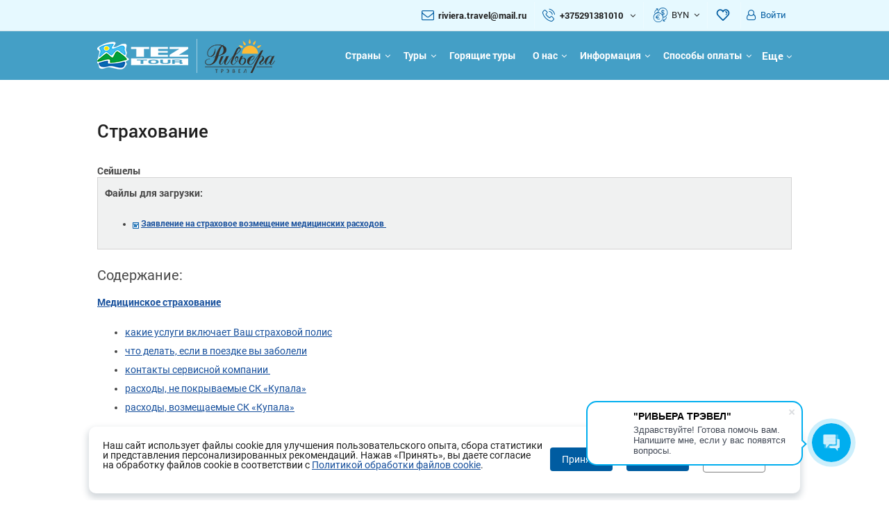

--- FILE ---
content_type: text/html; charset=utf-8
request_url: https://riviera-t.by/countries/seychelles/insurance.ru.html
body_size: 31590
content:
<!DOCTYPE html>
<html lang="ru-RU" prefix="og: http://ogp.me/ns#">
<head>
    <title>Страхование. Сейшелы - ООО РИВЬЕРА ТРЭВЕЛ</title>
    <script src='https://www.google.com/recaptcha/api.js?hl=ru&render=explicit'></script>

            <meta name="robots" content="index, follow"/>
    

                <link rel="alternate" hreflang="ru-BY" href="https://riviera-t.by/countries/seychelles/insurance.ru.html" />
                <link rel="canonical" href="https://riviera-t.by/countries/seychelles/insurance.ru.html" />
    <meta charset="utf-8" />
    <meta http-equiv="pragma" content="no-cache" />



    <link rel="manifest" href="/static/scripts/manifest.json">
    <link rel="shortcut icon" href="/static/photos/agencies/orig/21/21749/7628414345e69fe9bcafde.png" type="image/png">
<meta property="og:image" content="https://riviera-t.by/static/photos/agencies/orig/21/21749/3131853475e69fdcff2ec3.png"/>
<meta property="og:locale" content="ru-RU"/>
<meta property="og:type" content="website"/>
<meta property="og:url" content="https://riviera-t.by"/>



<meta name="viewport" content="width=device-width, initial-scale=1, maximum-scale=1" />



<link href="/static/scripts/fancybox/jquery.fancybox.css" media="all" rel="stylesheet" type="text/css" />
<link href="/static/css/themes/base/jquery.ui.datepicker.css" media="all" rel="stylesheet" type="text/css" />
<link href="/static/css/ui_custom.css" media="all" rel="stylesheet" type="text/css" />
<link href="/static/css/fonts.css" media="all" rel="stylesheet" type="text/css" />
<link href="/static/css/main-form.css?v=7.68" media="all" rel="stylesheet" type="text/css" />
<link href="/static/css/page-content.css?v=7.68" media="all" rel="stylesheet" type="text/css" />
<link href="/static/main/css/style.css?v=7.68" media="all" rel="stylesheet" type="text/css" />
<link href="/static/main/css/media-queries.css" media="all" rel="stylesheet" type="text/css" /><!--[if IE]>
<link type="text/css" rel="stylesheet" media="screen" href="/static/css/ie_all.css"/>
<![endif]-->
<!--[if lte IE 8]>
<link type="text/css" rel="stylesheet" media="screen" href="/static/css/ie.css"/>
<![endif]-->
<!--[if IE 7]>
<link type="text/css" rel="stylesheet" media="screen" href="/static/css/ie_seven.css"/>
<![endif]-->

<style type="text/css" rel="stylesheet">
    @media print {
        /* All your print styles go here */
        #page-header {
            display: none !important;
        }

        #cookieicon {
            display: none !important;
        }

        .side-toolbar {
            display: none !important;
        }
    }
</style>

    <style>
                
        
        
        
                    .header.header-separate, .header-content > .bottom-panel, .sticked-header-view .header.header-separate > .section-header, .sticked-header-view .header.fixed, .bestoffers-form-section,
            .dark-page-boooking .your-cart .top-form-heading{
                background: #449fc6;
            }
                                                    footer, footer .exchange-rates .title > span {
                background: #449fc6;
            }
            footer .exchange-rates  .delimiter-line:before{border-left-color: #449fc6}
                                                                        
                .menu-compressed > ul > li:hover > a,
        .menu-compressed > ul > li:hover > a, .menu-compressed .submenu,
        .header .menu-compressed > ul > li.is-open-countries > a,
        .header .menu-compressed > ul > li.is-open-countries:after,
        .full-sub-menu,
        .hide-menu-items{background: #2d7d9f; color: #fff}
        .menu-compressed .submenu li a, .hide-menu-items li a{color: #fff; border: 0 none}
        
                .top_filters .options_block,
        .options_block.form-hover:after,
        .options_block .search_form.main_form,
        .options_block.blue_bg{background: #449fc6}
        
        
        
        
        
        
        
                    .basket-button span{background: none!important;}
            .basket-button span:before{content: '\f08a'; font-family: 'FontAwesome'; color: #fff; font-size: 26px;line-height: 49px; height: 26px;}
            .basket-button.bg-35 span:before{font-size: 22px; height: 22px; line-height: 39px;}
            .basket-button.bg-25 span:before{font-size: 16px; line-height: 27px; height: 16px;}
            .basket-buy-ico i{display: none}
            .basket-buy-ico:before{content: '\f08a'; font-family: 'FontAwesome'; color: #5E4E75; font-size: 26px; height: 26px; line-height: 47px;}
            .list-numbers .basket-buy-ico:before{line-height: 37px;}
            .basket-buy-ico:hover:before, .basket-buy-ico.is-check:before{color: #fff}
            .cart-item-icon i{font-size: 23px;}
            .cart-item-icon i:before{content: '\f08a'; font-family: 'FontAwesome';}
            </style>
<!-- Yandex.Metrika counter -->
<script type="text/javascript" >
   (function(m,e,t,r,i,k,a){m[i]=m[i]||function(){(m[i].a=m[i].a||[]).push(arguments)};
   m[i].l=1*new Date();k=e.createElement(t),a=e.getElementsByTagName(t)[0],k.async=1,k.src=r,a.parentNode.insertBefore(k,a)})
   (window, document, "script", "https://mc.yandex.ru/metrika/tag.js", "ym");

   ym(28209086, "init", {
        clickmap:true,
        trackLinks:true,
        accurateTrackBounce:true,
        webvisor:true
   });
</script>
<noscript><div><img src="https://mc.yandex.ru/watch/28209086" style="position:absolute; left:-9999px;" alt="" /></div></noscript>
<!-- /Yandex.Metrika counter --><script type="text/javascript" src="/static/scripts/jquery-1.9.1.min.js"></script>
<script type="text/javascript" src="/static/scripts/main.min.js?v=11.11"></script>
<script type="text/javascript" src="/static/scripts/tipsy/jquery.tipsy.js"></script>
<script type="text/javascript" src="/static/scripts/fancybox/jquery.fancybox.js"></script><script>var GlobalConfig = {"tos":61,"aid":"21749"}</script>
    <script>
                Helper._isB2C = 1;
                        $(function() {
            Helper.setCookie('lang', 'ru', 1);
            $('body').data('time', (new Date()).getTime());
            setInterval(function() {
                try {
                                        $('.price-box-hint').each(function() {
                        var ui = $(this);
                        if(undefined == ui.data('tipsy')) {
                            ui.tipsy({title: function() { return $(this).data('pricehint') }, html: true });
                        }
                    });
                    $('.tipsy-hint:not(.is-inithint)').each(function() {
                        var ui = $(this);
                        if(undefined == ui.data('tipsy')) {
                            ui.tipsy({gravity: undefined == ui.data('gravity') ? $.fn.tipsy.autoNS : ui.data('gravity'),
                                title: function() {
                                    if(undefined == $(this).data('tipsyhint'))
                                        return $(this).data('title');
                                    return $($(this).data('tipsyhint')).html();
                                },
                                trigger: undefined == ui.data('tipsy-trigger') ? 'hover' : ui.data('tipsy-trigger'),
                                html: true }).addClass('is-inithint');
                        }
                    });
                } catch (e) {
                    console.log(e);
                }
            }, 1000);
            $('.mobile_filter_btn:not(.is-self-handler)').on('click', function () {
                $('.filterMobileModal').show();
            });
                    })
    </script>

    <style>
        .fav-view .add-to-select{
            display: block;
        }
        /*.fav-view .status_list {
            padding-left: 21px;
        }*/
        td .fav-view.right-offset .text-left {
            padding-left: 25px
        }
        .filters .counter {
            display: none!important;
        }
        #modal-overlay.not-close {
            opacity: 0.7;
            z-index: 400;
        }
    </style>

    </head>
<body data-lang="ru" class="        styled-content  is-desktop   testLimit">
    <div class="currency-settings" style="display: none" data-currencies='{"5561":"$","8390":"\u20bd","18864":"\u20ac","46688":"\u0433\u0440\u043d.","46693":"\u00a3 ","51164":"LE","51169":"\u20b9","52239":"\u0e3f","122196":"\u20b8","141410":"\u043b\u0432","160283":"RON","304361":"Dh","533067":"BYN","533070":"\u20a9","3014990":"L"}' data-roundtype="0"></div>
                    <header id="page-header">
    <div class="header-content">
        <div class="top-panel ">
    <div class="limit">
                                    
        <div class="block-right">
            <ul class="right-list">
                                <li>
                    <div class="head-point">
                        <div class="item-field">
                            <div class="icon" style="margin-right: 3px;"><i class="fa fa-envelope-o" aria-hidden="true"></i></div>
                            <div class="item-title"><strong><a style="color: inherit" href="mailto:riviera.travel@mail.ru">riviera.travel@mail.ru</a></strong></div>
                        </div>
                    </div>
                </li>
                                                                    <li>
                        <div class="head-point">
                                                        <div class="item-field dropButton drop-fc3bea92522f4b0f67bfb100b592e0e7"  data-target="drop-fc3bea92522f4b0f67bfb100b592e0e7">
                                <div class="icon"><i class="icon-set-icon-phone"></i></div>
                                <div class="item-title phone iconPhone">
                                                                            <span class="font_bold">+375291381010</span>                                                                        <i class="fa fa-angle-down"></i>
                                </div>
                            </div>
                            <div class="dropdown-box dropbox-dd dropTarget drop-fc3bea92522f4b0f67bfb100b592e0e7" data-dropparent="drop-fc3bea92522f4b0f67bfb100b592e0e7">
                                <div class="top-box">
                                                                                                                                                    <div class="delimiter"></div>
                                        <div class="font_bold">Viber, WhatsApp, Telegram</div>
                                        <p>+375291381010, +375291381010, +375291381010</p>
                                                                                                        </div>
                                                            </div>
                        </div>
                    </li>
                                
                
                                                    <li>
                        <div class="head-point currency">
                            <i class="icon_set_1_icon-36"></i>
                            <div class="combo currency-choose-box" data-currencies='{"5561":"$","8390":"\u20bd","18864":"\u20ac","533067":"BYN"}' data-roundtype="0">
                                <div class="current">BYN</div>
                                <div class="arrow"><i class="fa fa-angle-down"></i></div>
                                <div class="dropdown dropdown-box dropbox-dd">
                                <ul>
                                                                            <li onclick="window.location ='/countries/seychelles/insurance.ru.html?q=countries/seychelles/insurance.ru.html&currency=product'">В валюте продукта €$</li>
                                                                                                                <li onclick="window.location ='/countries/seychelles/insurance.ru.html?q=countries/seychelles/insurance.ru.html&currency=5561'">
                                            <span class="uppercase">USD</span>
                                        </li>
                                                                            <li onclick="window.location ='/countries/seychelles/insurance.ru.html?q=countries/seychelles/insurance.ru.html&currency=8390'">
                                            <span class="uppercase">RUB</span>
                                        </li>
                                                                            <li onclick="window.location ='/countries/seychelles/insurance.ru.html?q=countries/seychelles/insurance.ru.html&currency=18864'">
                                            <span class="uppercase">EUR</span>
                                        </li>
                                                                            <li onclick="window.location ='/countries/seychelles/insurance.ru.html?q=countries/seychelles/insurance.ru.html&currency=533067'">
                                            <span class="uppercase">BYN</span>
                                        </li>
                                                                    </ul>
                                <input type="hidden"/>
                            </div>
                        </div>
                    </li>
                
                                                        <li class="favorite-box">
                        <div class="head-point favourite">
                            <div class="field-box likes dropButton favoriteButton favbtn-c94bb8d6a8dbb85e60f6a9b416631805" data-target="favlist-c94bb8d6a8dbb85e60f6a9b416631805" onclick="Favorites.getData('/favorites/blockdata/dropkey/c94bb8d6a8dbb85e60f6a9b416631805.ru.html', this)">
                                <i class="icon-set2-heart favourite-ico"></i>                                <span class="favorite-counter-box" style="display: none">0</span>
                            </div>
                            <div class="favorite-list-box"></div>

                        </div>
                    </li>
                                                        <li class="t-head-auth-box">
                            <div class="head-point block-login auth-box">
                                <a href="/login" class="login-btn t-head-login-btn" target="_blank"><i class="fa fa-user-o" aria-hidden="true"></i>Войти</a>
                                                            </div>
                        </li>
                                                </ul>
                    </div>
        <div style="clear: both"></div>
    </div>
</div>        <div class="bottom-panel">
            <div class="limit">
                <div class="flex-container">
                    <div class="mobile-header-panel">
                                                                                <div class="left-logo-part i">
                                <a href="/" class="logo hide-line">
                                                                        <img class="t-logo"  src="/static/photos/gallery/orig/03/0311/4089713955e68a62ec330d.png" alt="ООО "Ривьера Трэвел""/>
                                                                                                        </a>
                                                            </div>

                                                            <div class="adapt-phone head-options"><div class="item"><a href="tel:+375291381010" style="text-decoration: none" class="icon"><i class="icon-set-icon-phone"></i></a></div></div>
                                                    
                                                                    </div>

                    
<div class="right-menu-part">
    <div id="menuCompressedClientSide" class="menu-compressed client-side i">
        <ul>
                                <li class="has-arr">
                            <a id="menu-item9896" href="javascript:void(0)" class="dropButton drop-0cc09cdf0ab27f24b317b57813fb2403"  data-target="drop-0cc09cdf0ab27f24b317b57813fb2403">
        Страны    </a>
                                            </li>
                                    <li class="has-arr">
                            <a id="menu-item9959" href="/page/turyi" class=" link" title="Туры">
        Туры    </a>
                                                    <div class="submenu l-1">
                                <ul>
                                                                            <li >
                                                <a id="menu-item9962" href="/page/rannee-bronirovanie" class=" link" title="Раннее бронирование">
        Раннее бронирование    </a>
                                                                                    </li>
                                                                            <li >
                                                <a id="menu-item9995" href="/page/youthtours" class=" link" title="Молодежные">
        Молодежные    </a>
                                                                                    </li>
                                                                            <li >
                                                <a id="menu-item9965" href="/page/exotica" class=" link" title="Экзотика">
        Экзотика    </a>
                                                                                    </li>
                                                                            <li >
                                                <a id="menu-item9996" href="/page/familytours" class=" link" title="Семейный отдых">
        Семейный отдых    </a>
                                                                                    </li>
                                                                            <li >
                                                <a id="menu-item10007" href="/page/corporate" class=" link" title="Корпоративный туризм">
        Корпоративный туризм    </a>
                                                                                    </li>
                                                                            <li >
                                                <a id="menu-item9999" href="/page/sightseeing" class=" link" title="Экскурсионные туры">
        Экскурсионные туры    </a>
                                                                                    </li>
                                                                            <li >
                                                <a id="menu-item10001" href="/page/wedding" class=" link" title="Свадебные путешествия">
        Свадебные путешествия    </a>
                                                                                    </li>
                                                                            <li >
                                                <a id="menu-item10004" href="/page/skitours" class=" link" title="Горнолыжные">
        Горнолыжные    </a>
                                                                                    </li>
                                                                    </ul>
                            </div>
                                            </li>
                                    <li >
                            <a id="menu-item9897" href="/bestoffers" class=" link" title="Горящие туры">
        Горящие туры    </a>
                                            </li>
                                    <li class="has-arr">
                            <a id="menu-item9900" href="/page/o-nas" class=" link" title="О нас">
        О нас    </a>
                                                    <div class="submenu l-1">
                                <ul>
                                                                            <li >
                                                <a id="menu-item9902" href="/page/komanda" class=" link" title="Команда">
        Команда    </a>
                                                                                    </li>
                                                                            <li >
                                                <a id="menu-item9905" href="/page/galereya" class=" link" title="Галерея">
        Галерея    </a>
                                                                                    </li>
                                                                            <li >
                                                <a id="menu-item9933" href="/page/otzyivyi-turistov" class=" link" title="Отзывы">
        Отзывы    </a>
                                                                                    </li>
                                                                    </ul>
                            </div>
                                            </li>
                                    <li class="has-arr">
                            <a id="menu-item9953" href="javascript:void(0)" class=" " title="Информация">
        Информация    </a>
                                                    <div class="submenu l-1">
                                <ul>
                                                                            <li >
                                                <a id="menu-item9956" href="/page/pamyatka-turistu" class=" link" title="Памятка туристу">
        Памятка туристу    </a>
                                                                                    </li>
                                                                            <li >
                                                <a id="menu-item10680" href="/page/predostavlenie-uslug-i-vozvrat" class=" link" title="Предоставление услуг и возврат">
        Предоставление услуг и возврат    </a>
                                                                                    </li>
                                                                            <li >
                                                <a id="menu-item9957" href="/listing/index/id/riviera-news" class=" link" title="Новости">
        Новости    </a>
                                                                                    </li>
                                                                    </ul>
                            </div>
                                            </li>
                                    <li class="has-arr">
                            <a id="menu-item9936" href="/page/sposobyi-oplatyi" class=" link" title="Способы оплаты">
        Способы оплаты    </a>
                                                    <div class="submenu l-1">
                                <ul>
                                                                            <li >
                                                <a id="menu-item9942" href="/page/onlayn-oplata" class=" link" title="Онлайн оплата">
        Онлайн оплата    </a>
                                                                                    </li>
                                                                            <li >
                                                <a id="menu-item9950" href="/page/sposobyi-oplatyi" class=" link" title="Свободный платеж">
        Свободный платеж    </a>
                                                                                    </li>
                                                                    </ul>
                            </div>
                                            </li>
                                    <li >
                            <a id="menu-item9935" href="/page/kontaktyi-rivera-trevel" class=" link" title="Контакты">
        Контакты    </a>
                                            </li>
                                    <li >
                            <a id="menu-item16242" href="javascript:void(0)" class=" " title="">
            </a>
                                            </li>
                                    <li >
                            <a id="menu-item16245" href="javascript:void(0)" class=" " title="">
            </a>
                                            </li>
                                    <li >
                            <a id="menu-item16251" href="/page/visy.ru.html" class=" link" title="Визы">
        Визы    </a>
                                            </li>
                                    </ul>
                <div class="adapt-menu">
            <div class="bars-box more-items-text dropButton drop-67fc0620c3f15cabe5db8b7fd7f1f75e" data-target="drop-67fc0620c3f15cabe5db8b7fd7f1f75e">Еще <i class="fa fa-angle-down" aria-hidden="true"></i></div>
            <ul id="hideMenu" class="hide-menu-items dropTarget drop-67fc0620c3f15cabe5db8b7fd7f1f75e" data-dropparent="drop-67fc0620c3f15cabe5db8b7fd7f1f75e">
            </ul>
        </div>
    </div>

    </div>
        <!-- menu country -->
    <div class="full-sub-menu country dropTarget drop-0cc09cdf0ab27f24b317b57813fb2403" data-dropparent="drop-0cc09cdf0ab27f24b317b57813fb2403" style="z-index: 300">
        <!-- list country -->
        <div class="block-content countries-menu">
            <div class="limit">
                <div class="controls">
                    <div class="block-left">
                        <div class="item-headline">Популярные направления TEZ TOUR:</div>
                                            </div>
                    <div class="close-menu dropStop" onclick="$(this).parents('.header').find('.menu-compressed li').removeClass('is-open-countries')"></div>
                    <div style="clear: both"></div>
                </div>

                <div class="top-blue-panel">
                    <div class="type-list">
                        <ul>
                            <li onclick="CountryMenu.setSegments(this, 0)" class="active">все страны</li> <!-- li.active -->
                                                            <li onclick="CountryMenu.setSegments(this, 27)">Всё включено</li>
                                                            <li onclick="CountryMenu.setSegments(this, 37)">Горнолыжные</li>
                                                            <li onclick="CountryMenu.setSegments(this, 40)">Зима</li>
                                                            <li onclick="CountryMenu.setSegments(this, 42)">Лето</li>
                                                            <li onclick="CountryMenu.setSegments(this, 12)">Пляжные</li>
                                                            <li onclick="CountryMenu.setSegments(this, 2)">С детьми</li>
                                                            <li onclick="CountryMenu.setSegments(this, 32)">Экзотика</li>
                                                            <li onclick="CountryMenu.setSegments(this, 17)">Экскурсионные</li>
                                                    </ul>
                    </div>
                    <div style="clear: both"></div>
                </div>
                <script>
                    var CountryMenu = {
                        setSegments: function (ui, segmentId) {
                            ui = $(ui);
                            ui.parent().find('li.active').removeClass('active');
                            ui.addClass('active');
                            var countryItems = ui.parents('.block-content').find('.list-has-flags.has-hover-style li');
                            countryItems.removeClass('not-active-country');
                            if(0 != segmentId) {
                                countryItems.not('.sg' + segmentId).addClass('not-active-country');
                            }
                            this.reset();
                        },
                        toggleDetail: function (ui, state, isFullInfo) {
                            ui = $(ui);
                            ui.parent().find('li.selected').removeClass('selected');
                            if(state) {
                                ui.addClass('selected');
                            }
                            var box = $('.block-content.countries-menu');
                            box.find('.country-detail-box, .country-detail-info, .back-to-map-link').hide();
                            if(!state)
                                return 0;
                            var pid = ui.data('pid'), selectors = ['.country-detail-info.country-' + pid];
                            if(isFullInfo) {
                                selectors.push('.country-detail-box.country-' + pid);
                                selectors.push('.country-detail-info.country-' + pid + ' .back-to-map-link');
                            }
                            box.find(selectors.join(', ')).show();
                            box.find('.world-map-side')[isFullInfo ? 'hide' : 'show']();
                                                    },
                        reset: function() {
                            var box = $('.block-content.countries-menu');
                            box.find('.country-detail-box, .country-detail-info, .back-to-map-link').hide();
                            box.find('.world-map-side').show();
                            box.find('.list-has-flags li').removeClass('selected');
                        },
                        mouseMoveState: function(ui, state) {
                            ui = $(ui);
                            var mapBlock = $('.block-content.countries-menu .world-map-side');
                            if(!mapBlock.length || !mapBlock.is(':visible') || ui.hasClass('not-active-country')) {
                                return 0;
                            }

                            if(0 == state && Helper.hitTest(ui, null)) {
                                state = 1;
                            }
                            if(2 == state) {
                                state = 0;
                            }
                            ui[state ? 'addClass' : 'removeClass']('is-by-mouse');
                            this.toggleDetail(ui, state, 0);
                            CountryMenu.Map.highlightArea(ui.data('code'), state);
                        },
                        Map: {
                            options: {
                                backgroundColor: '#005ca1',
                                color: '#AFDCEF',
                                hoverColor: '#fff200',
                                selectedColor: '#fff200',
                                enableZoom: false,
                                showTooltip: false,
                                scaleColors: ['#C8EEFF', '#5ebee7'],
                                values: [],
                                normalizeFunction: 'polynomial',
                                //кликабельные страны #5EBEE8
                                //маркер static/images/map-marker.png
                            },
                            mapId: null,
                            init: function (elementId) {
                                this.options.onRegionClick = function(event, code, region) {
                                    var ui = CountryMenu.Map._getUiByCode(code);
                                    if(!ui.length)
                                        return 0;
                                    CountryMenu.toggleDetail(ui.addClass('is-map-view'), 1, 1);
                                };
                                this.options.onRegionOver = function(event, code, region) {
                                    var ui = CountryMenu.Map._getUiByCode(code);
                                    if(!ui.length)
                                        return 0;
                                    CountryMenu.toggleDetail(ui, 1, 0);
                                };
                                this.options.onRegionOut = function(event, code, region) {
                                    var ui = CountryMenu.Map._getUiByCode(code);
                                    if(!ui.length)
                                        return 0;
                                    if(ui.hasClass('is-map-view')) {
                                        return ui.removeClass('is-map-view');
                                    }
                                    CountryMenu.toggleDetail(ui, 0, 0);
                                };
                                this.mapId = '#' + elementId;
                                $(this.mapId).vectorMap(this.options);
                                $('body').mousemove(function(event) {
                                    if(Helper.hitTest($('.block-content.countries-menu .world-map-side'), event, 0)) {
                                        return 0;
                                    }
                                    $('.block-content.countries-menu li.is-by-mouse').each(function () {
                                        var self = $(this);
                                        if(!Helper.hitTest(self, event, 0)) {
                                            CountryMenu.mouseMoveState(self, 2);
                                        }
                                    });
                                });
                            },
                            highlightArea: function (code, state) {
                                if(null == this.mapId)
                                    return 0;
                                var options = {};
                                options[code] = this.options[state ? 'hoverColor' : 'color'];
                                $(this.mapId).vectorMap('set', 'colors', options);
                            },
                            _getUiByCode: function (code) {
                                return $('.block-content.countries-menu .list-has-flags li[data-code="' + code + '"]');
                            }
                        }
                    };
                </script>
                <div class="bottom-panel container-flex">
                    <div class="country-list">
                        <span class="right-figure"></span>
                        <ul class="list-has-flags has-hover-style">
                                                            <li onmouseenter="CountryMenu.mouseMoveState(this, 1)" onmouseout="CountryMenu.mouseMoveState(this, 0)" onclick="CountryMenu.toggleDetail(this, 1, 1)" data-pid="83" data-code="at" class="sg37 sg40 sg17 ">
                                    <a class="link" href="javascript:void(0)">
                                        <span class="flag"><img src="/static/images/flags/at.png" alt="Австрия"></span>
                                        Австрия                                    </a>
                                </li>
                                                            <li onmouseenter="CountryMenu.mouseMoveState(this, 1)" onmouseout="CountryMenu.mouseMoveState(this, 0)" onclick="CountryMenu.toggleDetail(this, 1, 1)" data-pid="138" data-code="ad" class="sg37 sg40 ">
                                    <a class="link" href="javascript:void(0)">
                                        <span class="flag"><img src="/static/images/flags/ad.png" alt="Андорра"></span>
                                        Андорра                                    </a>
                                </li>
                                                            <li onmouseenter="CountryMenu.mouseMoveState(this, 1)" onmouseout="CountryMenu.mouseMoveState(this, 0)" onclick="CountryMenu.toggleDetail(this, 1, 1)" data-pid="103" data-code="bg" class="sg27 sg37 sg40 sg42 sg12 sg2 ">
                                    <a class="link" href="javascript:void(0)">
                                        <span class="flag"><img src="/static/images/flags/bg.png" alt="Болгария"></span>
                                        Болгария                                    </a>
                                </li>
                                                            <li onmouseenter="CountryMenu.mouseMoveState(this, 1)" onmouseout="CountryMenu.mouseMoveState(this, 0)" onclick="CountryMenu.toggleDetail(this, 1, 1)" data-pid="43" data-code="hu" class="sg17 ">
                                    <a class="link" href="javascript:void(0)">
                                        <span class="flag"><img src="/static/images/flags/hu.png" alt="Венгрия"></span>
                                        Венгрия                                    </a>
                                </li>
                                                            <li onmouseenter="CountryMenu.mouseMoveState(this, 1)" onmouseout="CountryMenu.mouseMoveState(this, 0)" onclick="CountryMenu.toggleDetail(this, 1, 1)" data-pid="195" data-code="de" class=" ">
                                    <a class="link" href="javascript:void(0)">
                                        <span class="flag"><img src="/static/images/flags/de.png" alt="Германия"></span>
                                        Германия                                    </a>
                                </li>
                                                            <li onmouseenter="CountryMenu.mouseMoveState(this, 1)" onmouseout="CountryMenu.mouseMoveState(this, 0)" onclick="CountryMenu.toggleDetail(this, 1, 1)" data-pid="7" data-code="gr" class="sg27 sg42 sg12 sg2 sg17 ">
                                    <a class="link" href="javascript:void(0)">
                                        <span class="flag"><img src="/static/images/flags/gr.png" alt="Греция"></span>
                                        Греция                                    </a>
                                </li>
                                                            <li onmouseenter="CountryMenu.mouseMoveState(this, 1)" onmouseout="CountryMenu.mouseMoveState(this, 0)" onclick="CountryMenu.toggleDetail(this, 1, 1)" data-pid="18" data-code="ge" class="sg37 sg40 sg42 sg12 sg17 ">
                                    <a class="link" href="javascript:void(0)">
                                        <span class="flag"><img src="/static/images/flags/ge.png" alt="Грузия"></span>
                                        Грузия                                    </a>
                                </li>
                                                            <li onmouseenter="CountryMenu.mouseMoveState(this, 1)" onmouseout="CountryMenu.mouseMoveState(this, 0)" onclick="CountryMenu.toggleDetail(this, 1, 1)" data-pid="33" data-code="do" class="sg27 sg40 sg12 sg32 ">
                                    <a class="link" href="javascript:void(0)">
                                        <span class="flag"><img src="/static/images/flags/do.png" alt="Доминикана"></span>
                                        Доминикана                                    </a>
                                </li>
                                                            <li onmouseenter="CountryMenu.mouseMoveState(this, 1)" onmouseout="CountryMenu.mouseMoveState(this, 0)" onclick="CountryMenu.toggleDetail(this, 1, 1)" data-pid="8" data-code="eg" class="sg27 sg40 sg42 sg12 sg2 sg17 ">
                                    <a class="link" href="javascript:void(0)">
                                        <span class="flag"><img src="/static/images/flags/eg.png" alt="Египет"></span>
                                        Египет                                    </a>
                                </li>
                                                            <li onmouseenter="CountryMenu.mouseMoveState(this, 1)" onmouseout="CountryMenu.mouseMoveState(this, 0)" onclick="CountryMenu.toggleDetail(this, 1, 1)" data-pid="185" data-code="il" class=" ">
                                    <a class="link" href="javascript:void(0)">
                                        <span class="flag"><img src="/static/images/flags/il.png" alt="Израиль"></span>
                                        Израиль                                    </a>
                                </li>
                                                            <li onmouseenter="CountryMenu.mouseMoveState(this, 1)" onmouseout="CountryMenu.mouseMoveState(this, 0)" onclick="CountryMenu.toggleDetail(this, 1, 1)" data-pid="98" data-code="id" class="sg12 sg32 ">
                                    <a class="link" href="javascript:void(0)">
                                        <span class="flag"><img src="/static/images/flags/id.png" alt="Индонезия"></span>
                                        Индонезия                                    </a>
                                </li>
                                                            <li onmouseenter="CountryMenu.mouseMoveState(this, 1)" onmouseout="CountryMenu.mouseMoveState(this, 0)" onclick="CountryMenu.toggleDetail(this, 1, 1)" data-pid="13" data-code="es" class="sg27 sg42 sg12 sg2 sg17 ">
                                    <a class="link" href="javascript:void(0)">
                                        <span class="flag"><img src="/static/images/flags/es.png" alt="Испания"></span>
                                        Испания                                    </a>
                                </li>
                                                            <li onmouseenter="CountryMenu.mouseMoveState(this, 1)" onmouseout="CountryMenu.mouseMoveState(this, 0)" onclick="CountryMenu.toggleDetail(this, 1, 1)" data-pid="93" data-code="it" class="sg37 sg40 sg42 sg12 sg2 sg17 ">
                                    <a class="link" href="javascript:void(0)">
                                        <span class="flag"><img src="/static/images/flags/it.png" alt="Италия"></span>
                                        Италия                                    </a>
                                </li>
                                                            <li onmouseenter="CountryMenu.mouseMoveState(this, 1)" onmouseout="CountryMenu.mouseMoveState(this, 0)" onclick="CountryMenu.toggleDetail(this, 1, 1)" data-pid="73" data-code="cy" class="sg27 sg42 sg12 sg2 ">
                                    <a class="link" href="javascript:void(0)">
                                        <span class="flag"><img src="/static/images/flags/cy.png" alt="Кипр"></span>
                                        Кипр                                    </a>
                                </li>
                                                            <li onmouseenter="CountryMenu.mouseMoveState(this, 1)" onmouseout="CountryMenu.mouseMoveState(this, 0)" onclick="CountryMenu.toggleDetail(this, 1, 1)" data-pid="189" data-code="cu" class="sg40 sg12 sg32 ">
                                    <a class="link" href="javascript:void(0)">
                                        <span class="flag"><img src="/static/images/flags/cu.png" alt="Куба"></span>
                                        Куба                                    </a>
                                </li>
                                                            <li onmouseenter="CountryMenu.mouseMoveState(this, 1)" onmouseout="CountryMenu.mouseMoveState(this, 0)" onclick="CountryMenu.toggleDetail(this, 1, 1)" data-pid="78" data-code="lv" class=" ">
                                    <a class="link" href="javascript:void(0)">
                                        <span class="flag"><img src="/static/images/flags/lv.png" alt="Латвия"></span>
                                        Латвия                                    </a>
                                </li>
                                                            <li onmouseenter="CountryMenu.mouseMoveState(this, 1)" onmouseout="CountryMenu.mouseMoveState(this, 0)" onclick="CountryMenu.toggleDetail(this, 1, 1)" data-pid="108" data-code="lt" class=" ">
                                    <a class="link" href="javascript:void(0)">
                                        <span class="flag"><img src="/static/images/flags/lt.png" alt="Литва"></span>
                                        Литва                                    </a>
                                </li>
                                                            <li onmouseenter="CountryMenu.mouseMoveState(this, 1)" onmouseout="CountryMenu.mouseMoveState(this, 0)" onclick="CountryMenu.toggleDetail(this, 1, 1)" data-pid="133" data-code="mu" class="sg40 sg12 sg32 ">
                                    <a class="link" href="javascript:void(0)">
                                        <span class="flag"><img src="/static/images/flags/mu.png" alt="Маврикий"></span>
                                        Маврикий                                    </a>
                                </li>
                                                            <li onmouseenter="CountryMenu.mouseMoveState(this, 1)" onmouseout="CountryMenu.mouseMoveState(this, 0)" onclick="CountryMenu.toggleDetail(this, 1, 1)" data-pid="128" data-code="mv" class="sg27 sg40 sg12 sg32 ">
                                    <a class="link" href="javascript:void(0)">
                                        <span class="flag"><img src="/static/images/flags/mv.png" alt="Мальдивы"></span>
                                        Мальдивы                                    </a>
                                </li>
                                                            <li onmouseenter="CountryMenu.mouseMoveState(this, 1)" onmouseout="CountryMenu.mouseMoveState(this, 0)" onclick="CountryMenu.toggleDetail(this, 1, 1)" data-pid="118" data-code="mx" class="sg27 sg12 sg32 sg17 ">
                                    <a class="link" href="javascript:void(0)">
                                        <span class="flag"><img src="/static/images/flags/mx.png" alt="Мексика"></span>
                                        Мексика                                    </a>
                                </li>
                                                            <li onmouseenter="CountryMenu.mouseMoveState(this, 1)" onmouseout="CountryMenu.mouseMoveState(this, 0)" onclick="CountryMenu.toggleDetail(this, 1, 1)" data-pid="38" data-code="ae" class="sg40 sg12 sg32 sg17 ">
                                    <a class="link" href="javascript:void(0)">
                                        <span class="flag"><img src="/static/images/flags/ae.png" alt="ОАЭ"></span>
                                        ОАЭ                                    </a>
                                </li>
                                                            <li onmouseenter="CountryMenu.mouseMoveState(this, 1)" onmouseout="CountryMenu.mouseMoveState(this, 0)" onclick="CountryMenu.toggleDetail(this, 1, 1)" data-pid="48" data-code="pt" class="sg42 sg12 sg17 ">
                                    <a class="link" href="javascript:void(0)">
                                        <span class="flag"><img src="/static/images/flags/pt.png" alt="Португалия"></span>
                                        Португалия                                    </a>
                                </li>
                                                            <li onmouseenter="CountryMenu.mouseMoveState(this, 1)" onmouseout="CountryMenu.mouseMoveState(this, 0)" onclick="CountryMenu.toggleDetail(this, 1, 1)" data-pid="88" data-code="ru" class="sg2 sg17 ">
                                    <a class="link" href="javascript:void(0)">
                                        <span class="flag"><img src="/static/images/flags/ru.png" alt="Россия"></span>
                                        Россия                                    </a>
                                </li>
                                                            <li onmouseenter="CountryMenu.mouseMoveState(this, 1)" onmouseout="CountryMenu.mouseMoveState(this, 0)" onclick="CountryMenu.toggleDetail(this, 1, 1)" data-pid="148" data-code="sc" class="sg27 sg40 sg12 sg32 ">
                                    <a class="link" href="javascript:void(0)">
                                        <span class="flag"><img src="/static/images/flags/sc.png" alt="Сейшелы"></span>
                                        Сейшелы                                    </a>
                                </li>
                                                            <li onmouseenter="CountryMenu.mouseMoveState(this, 1)" onmouseout="CountryMenu.mouseMoveState(this, 0)" onclick="CountryMenu.toggleDetail(this, 1, 1)" data-pid="194" data-code="sg" class=" ">
                                    <a class="link" href="javascript:void(0)">
                                        <span class="flag"><img src="/static/images/flags/sg.png" alt="Сингапур"></span>
                                        Сингапур                                    </a>
                                </li>
                                                            <li onmouseenter="CountryMenu.mouseMoveState(this, 1)" onmouseout="CountryMenu.mouseMoveState(this, 0)" onclick="CountryMenu.toggleDetail(this, 1, 1)" data-pid="28" data-code="th" class="sg40 sg12 sg32 sg17 ">
                                    <a class="link" href="javascript:void(0)">
                                        <span class="flag"><img src="/static/images/flags/th.png" alt="Таиланд"></span>
                                        Таиланд                                    </a>
                                </li>
                                                            <li onmouseenter="CountryMenu.mouseMoveState(this, 1)" onmouseout="CountryMenu.mouseMoveState(this, 0)" onclick="CountryMenu.toggleDetail(this, 1, 1)" data-pid="2" data-code="tr" class="sg27 sg42 sg12 sg2 sg17 ">
                                    <a class="link" href="javascript:void(0)">
                                        <span class="flag"><img src="/static/images/flags/tr.png" alt="Турция"></span>
                                        Турция                                    </a>
                                </li>
                                                            <li onmouseenter="CountryMenu.mouseMoveState(this, 1)" onmouseout="CountryMenu.mouseMoveState(this, 0)" onclick="CountryMenu.toggleDetail(this, 1, 1)" data-pid="58" data-code="lk" class="sg12 sg32 ">
                                    <a class="link" href="javascript:void(0)">
                                        <span class="flag"><img src="/static/images/flags/lk.png" alt="Шри-Ланка"></span>
                                        Шри-Ланка                                    </a>
                                </li>
                                                            <li onmouseenter="CountryMenu.mouseMoveState(this, 1)" onmouseout="CountryMenu.mouseMoveState(this, 0)" onclick="CountryMenu.toggleDetail(this, 1, 1)" data-pid="143" data-code="ee" class="sg17 ">
                                    <a class="link" href="javascript:void(0)">
                                        <span class="flag"><img src="/static/images/flags/ee.png" alt="Эстония"></span>
                                        Эстония                                    </a>
                                </li>
                                                    </ul>
                        <div style="clear: both"></div>
                    </div>
                    <div class="right-field">
                                            <div class="world-map-side">
                            <div id="e31338b26bb934583873c5cc77390613" class="world-map"></div>
                        </div>
                        <div class="country-detail-container">
                                                    <div class="country-detail-info country-83" style="display: none">
                                <div class="country-detail-info-top">
                                    <span class="country-detail-name">Австрия</span>
                                    <a href="javascript:void(0)" style="display: none" class="back-to-map-link" onclick="CountryMenu.reset()">Вернуться на карту</a>
                                </div>
                                <div class="country-detail-info-bottom">
                                                                        <div class="country-detail-point">
                                        <div class="country-detail-point-ico">
                                            <img src="/static/images/chartWeather/sun.png" alt="" width="35">
                                        </div>
                                        <div class="country-detail-point-text">
                                            <div class="i-title">погода:</div>
                                                                                        <div class="i-info no-wrap"> +2..+3 °C</div>
                                        </div>
                                    </div>
                                                                                                            <div class="country-detail-point">
                                        <div class="country-detail-point-ico">
                                            <i class="icon-set-icon-plane"></i>
                                        </div>
                                        <div class="country-detail-point-text">
                                            <div class="i-title">перелет:</div>
                                            <div class="i-info no-wrap">~1.5 часа</div>
                                        </div>
                                    </div>
                                                                                                            <div class="country-detail-point">
                                        <div class="country-detail-point-ico">
                                            <i class="fa fa-address-book-o"></i>
                                        </div>
                                        <div class="country-detail-point-text">
                                            <div class="i-title">нужна виза:</div>
                                            <div class="i-info" title="Шенген">Шенген</div>
                                        </div>
                                    </div>
                                                                    </div>
                            </div>
                                                    <div class="country-detail-info country-138" style="display: none">
                                <div class="country-detail-info-top">
                                    <span class="country-detail-name">Андорра</span>
                                    <a href="javascript:void(0)" style="display: none" class="back-to-map-link" onclick="CountryMenu.reset()">Вернуться на карту</a>
                                </div>
                                <div class="country-detail-info-bottom">
                                                                                                            <div class="country-detail-point">
                                        <div class="country-detail-point-ico">
                                            <i class="icon-set-icon-plane"></i>
                                        </div>
                                        <div class="country-detail-point-text">
                                            <div class="i-title">перелет:</div>
                                            <div class="i-info no-wrap">~3,5 часа</div>
                                        </div>
                                    </div>
                                                                                                            <div class="country-detail-point">
                                        <div class="country-detail-point-ico">
                                            <i class="fa fa-address-book-o"></i>
                                        </div>
                                        <div class="country-detail-point-text">
                                            <div class="i-title">нужна виза:</div>
                                            <div class="i-info" title="Шенген">Шенген</div>
                                        </div>
                                    </div>
                                                                    </div>
                            </div>
                                                    <div class="country-detail-info country-103" style="display: none">
                                <div class="country-detail-info-top">
                                    <span class="country-detail-name">Болгария</span>
                                    <a href="javascript:void(0)" style="display: none" class="back-to-map-link" onclick="CountryMenu.reset()">Вернуться на карту</a>
                                </div>
                                <div class="country-detail-info-bottom">
                                                                                                            <div class="country-detail-point">
                                        <div class="country-detail-point-ico">
                                            <i class="icon-set-icon-plane"></i>
                                        </div>
                                        <div class="country-detail-point-text">
                                            <div class="i-title">перелет:</div>
                                            <div class="i-info no-wrap">~ 1.5 часа</div>
                                        </div>
                                    </div>
                                                                                                            <div class="country-detail-point">
                                        <div class="country-detail-point-ico">
                                            <i class="fa fa-address-book-o"></i>
                                        </div>
                                        <div class="country-detail-point-text">
                                            <div class="i-title">нужна виза:</div>
                                            <div class="i-info" title="Шенген">Шенген</div>
                                        </div>
                                    </div>
                                                                    </div>
                            </div>
                                                    <div class="country-detail-info country-43" style="display: none">
                                <div class="country-detail-info-top">
                                    <span class="country-detail-name">Венгрия</span>
                                    <a href="javascript:void(0)" style="display: none" class="back-to-map-link" onclick="CountryMenu.reset()">Вернуться на карту</a>
                                </div>
                                <div class="country-detail-info-bottom">
                                                                                                            <div class="country-detail-point">
                                        <div class="country-detail-point-ico">
                                            <i class="icon-set-icon-plane"></i>
                                        </div>
                                        <div class="country-detail-point-text">
                                            <div class="i-title">перелет:</div>
                                            <div class="i-info no-wrap">~1.5 часа</div>
                                        </div>
                                    </div>
                                                                                                            <div class="country-detail-point">
                                        <div class="country-detail-point-ico">
                                            <i class="fa fa-address-book-o"></i>
                                        </div>
                                        <div class="country-detail-point-text">
                                            <div class="i-title">нужна виза:</div>
                                            <div class="i-info" title="Шенген">Шенген</div>
                                        </div>
                                    </div>
                                                                    </div>
                            </div>
                                                    <div class="country-detail-info country-195" style="display: none">
                                <div class="country-detail-info-top">
                                    <span class="country-detail-name">Германия</span>
                                    <a href="javascript:void(0)" style="display: none" class="back-to-map-link" onclick="CountryMenu.reset()">Вернуться на карту</a>
                                </div>
                                <div class="country-detail-info-bottom">
                                                                                                            <div class="country-detail-point">
                                        <div class="country-detail-point-ico">
                                            <i class="icon-set-icon-plane"></i>
                                        </div>
                                        <div class="country-detail-point-text">
                                            <div class="i-title">перелет:</div>
                                            <div class="i-info no-wrap">~1,5 часа</div>
                                        </div>
                                    </div>
                                                                                                                <div class="country-detail-point">
                                            <div class="country-detail-point-ico">
                                                <i class="fa fa-usd"></i>
                                            </div>
                                            <div class="country-detail-point-text">
                                                <div class="i-title">туры от:</div>
                                                <div class="i-info no-wrap"><span class='lg-currency'>2611 BYN</span></div>
                                            </div>
                                        </div>
                                                                        <div class="country-detail-point">
                                        <div class="country-detail-point-ico">
                                            <i class="fa fa-address-book-o"></i>
                                        </div>
                                        <div class="country-detail-point-text">
                                            <div class="i-title">нужна виза:</div>
                                            <div class="i-info" title="Шенген">Шенген</div>
                                        </div>
                                    </div>
                                                                    </div>
                            </div>
                                                    <div class="country-detail-info country-7" style="display: none">
                                <div class="country-detail-info-top">
                                    <span class="country-detail-name">Греция</span>
                                    <a href="javascript:void(0)" style="display: none" class="back-to-map-link" onclick="CountryMenu.reset()">Вернуться на карту</a>
                                </div>
                                <div class="country-detail-info-bottom">
                                                                        <div class="country-detail-point">
                                        <div class="country-detail-point-ico">
                                            <img src="/static/images/chartWeather/cloudy.png" alt="" width="35">
                                        </div>
                                        <div class="country-detail-point-text">
                                            <div class="i-title">погода:</div>
                                                                                        <div class="i-info no-wrap">+10</div>
                                        </div>
                                    </div>
                                                                                                            <div class="country-detail-point">
                                        <div class="country-detail-point-ico">
                                            <i class="icon-set-icon-plane"></i>
                                        </div>
                                        <div class="country-detail-point-text">
                                            <div class="i-title">перелет:</div>
                                            <div class="i-info no-wrap">3.5 часа</div>
                                        </div>
                                    </div>
                                                                                                            <div class="country-detail-point">
                                        <div class="country-detail-point-ico">
                                            <i class="fa fa-address-book-o"></i>
                                        </div>
                                        <div class="country-detail-point-text">
                                            <div class="i-title">нужна виза:</div>
                                            <div class="i-info" title="Шенген">Шенген</div>
                                        </div>
                                    </div>
                                                                    </div>
                            </div>
                                                    <div class="country-detail-info country-18" style="display: none">
                                <div class="country-detail-info-top">
                                    <span class="country-detail-name">Грузия</span>
                                    <a href="javascript:void(0)" style="display: none" class="back-to-map-link" onclick="CountryMenu.reset()">Вернуться на карту</a>
                                </div>
                                <div class="country-detail-info-bottom">
                                                                                                            <div class="country-detail-point">
                                        <div class="country-detail-point-ico">
                                            <i class="icon-set-icon-plane"></i>
                                        </div>
                                        <div class="country-detail-point-text">
                                            <div class="i-title">перелет:</div>
                                            <div class="i-info no-wrap">~2.5 часа</div>
                                        </div>
                                    </div>
                                                                                                                <div class="country-detail-point">
                                            <div class="country-detail-point-ico">
                                                <i class="fa fa-usd"></i>
                                            </div>
                                            <div class="country-detail-point-text">
                                                <div class="i-title">туры от:</div>
                                                <div class="i-info no-wrap"><span class='lg-currency'>1460 BYN</span></div>
                                            </div>
                                        </div>
                                                                        <div class="country-detail-point">
                                        <div class="country-detail-point-ico">
                                            <i class="fa fa-address-book-o"></i>
                                        </div>
                                        <div class="country-detail-point-text">
                                            <div class="i-title">нужна виза:</div>
                                            <div class="i-info" title="Не нужна">Не нужна</div>
                                        </div>
                                    </div>
                                                                    </div>
                            </div>
                                                    <div class="country-detail-info country-33" style="display: none">
                                <div class="country-detail-info-top">
                                    <span class="country-detail-name">Доминикана</span>
                                    <a href="javascript:void(0)" style="display: none" class="back-to-map-link" onclick="CountryMenu.reset()">Вернуться на карту</a>
                                </div>
                                <div class="country-detail-info-bottom">
                                                                                                            <div class="country-detail-point">
                                        <div class="country-detail-point-ico">
                                            <i class="icon-set-icon-plane"></i>
                                        </div>
                                        <div class="country-detail-point-text">
                                            <div class="i-title">перелет:</div>
                                            <div class="i-info no-wrap">~12 часов</div>
                                        </div>
                                    </div>
                                                                                                            <div class="country-detail-point">
                                        <div class="country-detail-point-ico">
                                            <i class="fa fa-address-book-o"></i>
                                        </div>
                                        <div class="country-detail-point-text">
                                            <div class="i-title">нужна виза:</div>
                                            <div class="i-info" title="Нужна">Нужна</div>
                                        </div>
                                    </div>
                                                                    </div>
                            </div>
                                                    <div class="country-detail-info country-8" style="display: none">
                                <div class="country-detail-info-top">
                                    <span class="country-detail-name">Египет</span>
                                    <a href="javascript:void(0)" style="display: none" class="back-to-map-link" onclick="CountryMenu.reset()">Вернуться на карту</a>
                                </div>
                                <div class="country-detail-info-bottom">
                                                                        <div class="country-detail-point">
                                        <div class="country-detail-point-ico">
                                            <img src="/static/images/chartWeather/mostly_cloudy.png" alt="" width="35">
                                        </div>
                                        <div class="country-detail-point-text">
                                            <div class="i-title">погода:</div>
                                                                                        <div class="i-info no-wrap">+20</div>
                                        </div>
                                    </div>
                                                                                                            <div class="country-detail-point">
                                        <div class="country-detail-point-ico">
                                            <i class="icon-set-icon-plane"></i>
                                        </div>
                                        <div class="country-detail-point-text">
                                            <div class="i-title">перелет:</div>
                                            <div class="i-info no-wrap">~8,5 часов</div>
                                        </div>
                                    </div>
                                                                                                                <div class="country-detail-point">
                                            <div class="country-detail-point-ico">
                                                <i class="fa fa-usd"></i>
                                            </div>
                                            <div class="country-detail-point-text">
                                                <div class="i-title">туры от:</div>
                                                <div class="i-info no-wrap"><span class='lg-currency'>1866 BYN</span></div>
                                            </div>
                                        </div>
                                                                        <div class="country-detail-point">
                                        <div class="country-detail-point-ico">
                                            <i class="fa fa-address-book-o"></i>
                                        </div>
                                        <div class="country-detail-point-text">
                                            <div class="i-title">нужна виза:</div>
                                            <div class="i-info" title="Ставится по прилету">Ставится по прилету</div>
                                        </div>
                                    </div>
                                                                    </div>
                            </div>
                                                    <div class="country-detail-info country-185" style="display: none">
                                <div class="country-detail-info-top">
                                    <span class="country-detail-name">Израиль</span>
                                    <a href="javascript:void(0)" style="display: none" class="back-to-map-link" onclick="CountryMenu.reset()">Вернуться на карту</a>
                                </div>
                                <div class="country-detail-info-bottom">
                                                                                                            <div class="country-detail-point">
                                        <div class="country-detail-point-ico">
                                            <i class="icon-set-icon-plane"></i>
                                        </div>
                                        <div class="country-detail-point-text">
                                            <div class="i-title">перелет:</div>
                                            <div class="i-info no-wrap">~4.5 часа</div>
                                        </div>
                                    </div>
                                                                                                            <div class="country-detail-point">
                                        <div class="country-detail-point-ico">
                                            <i class="fa fa-address-book-o"></i>
                                        </div>
                                        <div class="country-detail-point-text">
                                            <div class="i-title">нужна виза:</div>
                                            <div class="i-info" title="Без визы до 90 дней">Без визы до 90 дней</div>
                                        </div>
                                    </div>
                                                                    </div>
                            </div>
                                                    <div class="country-detail-info country-98" style="display: none">
                                <div class="country-detail-info-top">
                                    <span class="country-detail-name">Индонезия</span>
                                    <a href="javascript:void(0)" style="display: none" class="back-to-map-link" onclick="CountryMenu.reset()">Вернуться на карту</a>
                                </div>
                                <div class="country-detail-info-bottom">
                                                                                                            <div class="country-detail-point">
                                        <div class="country-detail-point-ico">
                                            <i class="icon-set-icon-plane"></i>
                                        </div>
                                        <div class="country-detail-point-text">
                                            <div class="i-title">перелет:</div>
                                            <div class="i-info no-wrap">~14,5 часов</div>
                                        </div>
                                    </div>
                                                                                                                <div class="country-detail-point">
                                            <div class="country-detail-point-ico">
                                                <i class="fa fa-usd"></i>
                                            </div>
                                            <div class="country-detail-point-text">
                                                <div class="i-title">туры от:</div>
                                                <div class="i-info no-wrap"><span class='lg-currency'>4355 BYN</span></div>
                                            </div>
                                        </div>
                                                                        <div class="country-detail-point">
                                        <div class="country-detail-point-ico">
                                            <i class="fa fa-address-book-o"></i>
                                        </div>
                                        <div class="country-detail-point-text">
                                            <div class="i-title">нужна виза:</div>
                                            <div class="i-info" title="Без визы до 30 дней">Без визы до 30 дней</div>
                                        </div>
                                    </div>
                                                                    </div>
                            </div>
                                                    <div class="country-detail-info country-13" style="display: none">
                                <div class="country-detail-info-top">
                                    <span class="country-detail-name">Испания</span>
                                    <a href="javascript:void(0)" style="display: none" class="back-to-map-link" onclick="CountryMenu.reset()">Вернуться на карту</a>
                                </div>
                                <div class="country-detail-info-bottom">
                                                                                                            <div class="country-detail-point">
                                        <div class="country-detail-point-ico">
                                            <i class="icon-set-icon-plane"></i>
                                        </div>
                                        <div class="country-detail-point-text">
                                            <div class="i-title">перелет:</div>
                                            <div class="i-info no-wrap">~3,5 часа</div>
                                        </div>
                                    </div>
                                                                                                            <div class="country-detail-point">
                                        <div class="country-detail-point-ico">
                                            <i class="fa fa-address-book-o"></i>
                                        </div>
                                        <div class="country-detail-point-text">
                                            <div class="i-title">нужна виза:</div>
                                            <div class="i-info" title="Шенген">Шенген</div>
                                        </div>
                                    </div>
                                                                    </div>
                            </div>
                                                    <div class="country-detail-info country-93" style="display: none">
                                <div class="country-detail-info-top">
                                    <span class="country-detail-name">Италия</span>
                                    <a href="javascript:void(0)" style="display: none" class="back-to-map-link" onclick="CountryMenu.reset()">Вернуться на карту</a>
                                </div>
                                <div class="country-detail-info-bottom">
                                                                                                            <div class="country-detail-point">
                                        <div class="country-detail-point-ico">
                                            <i class="icon-set-icon-plane"></i>
                                        </div>
                                        <div class="country-detail-point-text">
                                            <div class="i-title">перелет:</div>
                                            <div class="i-info no-wrap">~2,5 часа</div>
                                        </div>
                                    </div>
                                                                                                            <div class="country-detail-point">
                                        <div class="country-detail-point-ico">
                                            <i class="fa fa-address-book-o"></i>
                                        </div>
                                        <div class="country-detail-point-text">
                                            <div class="i-title">нужна виза:</div>
                                            <div class="i-info" title="Шенген">Шенген</div>
                                        </div>
                                    </div>
                                                                    </div>
                            </div>
                                                    <div class="country-detail-info country-73" style="display: none">
                                <div class="country-detail-info-top">
                                    <span class="country-detail-name">Кипр</span>
                                    <a href="javascript:void(0)" style="display: none" class="back-to-map-link" onclick="CountryMenu.reset()">Вернуться на карту</a>
                                </div>
                                <div class="country-detail-info-bottom">
                                                                                                            <div class="country-detail-point">
                                        <div class="country-detail-point-ico">
                                            <i class="icon-set-icon-plane"></i>
                                        </div>
                                        <div class="country-detail-point-text">
                                            <div class="i-title">перелет:</div>
                                            <div class="i-info no-wrap">~3 часа</div>
                                        </div>
                                    </div>
                                                                                                            <div class="country-detail-point">
                                        <div class="country-detail-point-ico">
                                            <i class="fa fa-address-book-o"></i>
                                        </div>
                                        <div class="country-detail-point-text">
                                            <div class="i-title">нужна виза:</div>
                                            <div class="i-info" title="Шенген">Шенген</div>
                                        </div>
                                    </div>
                                                                    </div>
                            </div>
                                                    <div class="country-detail-info country-189" style="display: none">
                                <div class="country-detail-info-top">
                                    <span class="country-detail-name">Куба</span>
                                    <a href="javascript:void(0)" style="display: none" class="back-to-map-link" onclick="CountryMenu.reset()">Вернуться на карту</a>
                                </div>
                                <div class="country-detail-info-bottom">
                                                                                                            <div class="country-detail-point">
                                        <div class="country-detail-point-ico">
                                            <i class="icon-set-icon-plane"></i>
                                        </div>
                                        <div class="country-detail-point-text">
                                            <div class="i-title">перелет:</div>
                                            <div class="i-info no-wrap">~12,5 часов</div>
                                        </div>
                                    </div>
                                                                                                                <div class="country-detail-point">
                                            <div class="country-detail-point-ico">
                                                <i class="fa fa-usd"></i>
                                            </div>
                                            <div class="country-detail-point-text">
                                                <div class="i-title">туры от:</div>
                                                <div class="i-info no-wrap"><span class='lg-currency'>4518 BYN</span></div>
                                            </div>
                                        </div>
                                                                        <div class="country-detail-point">
                                        <div class="country-detail-point-ico">
                                            <i class="fa fa-address-book-o"></i>
                                        </div>
                                        <div class="country-detail-point-text">
                                            <div class="i-title">нужна виза:</div>
                                            <div class="i-info" title="Без визы до 90 дней">Без визы до 90 дней</div>
                                        </div>
                                    </div>
                                                                    </div>
                            </div>
                                                    <div class="country-detail-info country-78" style="display: none">
                                <div class="country-detail-info-top">
                                    <span class="country-detail-name">Латвия</span>
                                    <a href="javascript:void(0)" style="display: none" class="back-to-map-link" onclick="CountryMenu.reset()">Вернуться на карту</a>
                                </div>
                                <div class="country-detail-info-bottom">
                                                                                                            <div class="country-detail-point">
                                        <div class="country-detail-point-ico">
                                            <i class="icon-set-icon-plane"></i>
                                        </div>
                                        <div class="country-detail-point-text">
                                            <div class="i-title">перелет:</div>
                                            <div class="i-info no-wrap">~1,5 часа</div>
                                        </div>
                                    </div>
                                                                                                                <div class="country-detail-point">
                                            <div class="country-detail-point-ico">
                                                <i class="fa fa-usd"></i>
                                            </div>
                                            <div class="country-detail-point-text">
                                                <div class="i-title">туры от:</div>
                                                <div class="i-info no-wrap"><span class='lg-currency'>227 BYN</span></div>
                                            </div>
                                        </div>
                                                                        <div class="country-detail-point">
                                        <div class="country-detail-point-ico">
                                            <i class="fa fa-address-book-o"></i>
                                        </div>
                                        <div class="country-detail-point-text">
                                            <div class="i-title">нужна виза:</div>
                                            <div class="i-info" title="Шенген">Шенген</div>
                                        </div>
                                    </div>
                                                                    </div>
                            </div>
                                                    <div class="country-detail-info country-108" style="display: none">
                                <div class="country-detail-info-top">
                                    <span class="country-detail-name">Литва</span>
                                    <a href="javascript:void(0)" style="display: none" class="back-to-map-link" onclick="CountryMenu.reset()">Вернуться на карту</a>
                                </div>
                                <div class="country-detail-info-bottom">
                                                                                                            <div class="country-detail-point">
                                        <div class="country-detail-point-ico">
                                            <i class="icon-set-icon-plane"></i>
                                        </div>
                                        <div class="country-detail-point-text">
                                            <div class="i-title">перелет:</div>
                                            <div class="i-info no-wrap">~2.5 часа</div>
                                        </div>
                                    </div>
                                                                                                            <div class="country-detail-point">
                                        <div class="country-detail-point-ico">
                                            <i class="fa fa-address-book-o"></i>
                                        </div>
                                        <div class="country-detail-point-text">
                                            <div class="i-title">нужна виза:</div>
                                            <div class="i-info" title="Шенген">Шенген</div>
                                        </div>
                                    </div>
                                                                    </div>
                            </div>
                                                    <div class="country-detail-info country-133" style="display: none">
                                <div class="country-detail-info-top">
                                    <span class="country-detail-name">Маврикий</span>
                                    <a href="javascript:void(0)" style="display: none" class="back-to-map-link" onclick="CountryMenu.reset()">Вернуться на карту</a>
                                </div>
                                <div class="country-detail-info-bottom">
                                                                                                            <div class="country-detail-point">
                                        <div class="country-detail-point-ico">
                                            <i class="icon-set-icon-plane"></i>
                                        </div>
                                        <div class="country-detail-point-text">
                                            <div class="i-title">перелет:</div>
                                            <div class="i-info no-wrap">~12 часов</div>
                                        </div>
                                    </div>
                                                                                                            <div class="country-detail-point">
                                        <div class="country-detail-point-ico">
                                            <i class="fa fa-address-book-o"></i>
                                        </div>
                                        <div class="country-detail-point-text">
                                            <div class="i-title">нужна виза:</div>
                                            <div class="i-info" title="Без визы до 30 дней">Без визы до 30 дней</div>
                                        </div>
                                    </div>
                                                                    </div>
                            </div>
                                                    <div class="country-detail-info country-128" style="display: none">
                                <div class="country-detail-info-top">
                                    <span class="country-detail-name">Мальдивы</span>
                                    <a href="javascript:void(0)" style="display: none" class="back-to-map-link" onclick="CountryMenu.reset()">Вернуться на карту</a>
                                </div>
                                <div class="country-detail-info-bottom">
                                                                        <div class="country-detail-point">
                                        <div class="country-detail-point-ico">
                                            <img src="/static/images/chartWeather/sun.png" alt="" width="35">
                                        </div>
                                        <div class="country-detail-point-text">
                                            <div class="i-title">погода:</div>
                                                                                        <div class="i-info no-wrap">+29</div>
                                        </div>
                                    </div>
                                                                                                            <div class="country-detail-point">
                                        <div class="country-detail-point-ico">
                                            <i class="icon-set-icon-plane"></i>
                                        </div>
                                        <div class="country-detail-point-text">
                                            <div class="i-title">перелет:</div>
                                            <div class="i-info no-wrap">~9,5 часов</div>
                                        </div>
                                    </div>
                                                                                                                <div class="country-detail-point">
                                            <div class="country-detail-point-ico">
                                                <i class="fa fa-usd"></i>
                                            </div>
                                            <div class="country-detail-point-text">
                                                <div class="i-title">туры от:</div>
                                                <div class="i-info no-wrap"><span class='lg-currency'>5346 BYN</span></div>
                                            </div>
                                        </div>
                                                                        <div class="country-detail-point">
                                        <div class="country-detail-point-ico">
                                            <i class="fa fa-address-book-o"></i>
                                        </div>
                                        <div class="country-detail-point-text">
                                            <div class="i-title">нужна виза:</div>
                                            <div class="i-info" title="Без визы до 30 дней">Без визы до 30 дней</div>
                                        </div>
                                    </div>
                                                                    </div>
                            </div>
                                                    <div class="country-detail-info country-118" style="display: none">
                                <div class="country-detail-info-top">
                                    <span class="country-detail-name">Мексика</span>
                                    <a href="javascript:void(0)" style="display: none" class="back-to-map-link" onclick="CountryMenu.reset()">Вернуться на карту</a>
                                </div>
                                <div class="country-detail-info-bottom">
                                                                                                            <div class="country-detail-point">
                                        <div class="country-detail-point-ico">
                                            <i class="icon-set-icon-plane"></i>
                                        </div>
                                        <div class="country-detail-point-text">
                                            <div class="i-title">перелет:</div>
                                            <div class="i-info no-wrap">~13 часов</div>
                                        </div>
                                    </div>
                                                                                                            <div class="country-detail-point">
                                        <div class="country-detail-point-ico">
                                            <i class="fa fa-address-book-o"></i>
                                        </div>
                                        <div class="country-detail-point-text">
                                            <div class="i-title">нужна виза:</div>
                                            <div class="i-info" title="Электронная виза">Электронная виза</div>
                                        </div>
                                    </div>
                                                                    </div>
                            </div>
                                                    <div class="country-detail-info country-38" style="display: none">
                                <div class="country-detail-info-top">
                                    <span class="country-detail-name">ОАЭ</span>
                                    <a href="javascript:void(0)" style="display: none" class="back-to-map-link" onclick="CountryMenu.reset()">Вернуться на карту</a>
                                </div>
                                <div class="country-detail-info-bottom">
                                                                                                            <div class="country-detail-point">
                                        <div class="country-detail-point-ico">
                                            <i class="icon-set-icon-plane"></i>
                                        </div>
                                        <div class="country-detail-point-text">
                                            <div class="i-title">перелет:</div>
                                            <div class="i-info no-wrap">~5,5 часов</div>
                                        </div>
                                    </div>
                                                                                                                <div class="country-detail-point">
                                            <div class="country-detail-point-ico">
                                                <i class="fa fa-usd"></i>
                                            </div>
                                            <div class="country-detail-point-text">
                                                <div class="i-title">туры от:</div>
                                                <div class="i-info no-wrap"><span class='lg-currency'>2207 BYN</span></div>
                                            </div>
                                        </div>
                                                                        <div class="country-detail-point">
                                        <div class="country-detail-point-ico">
                                            <i class="fa fa-address-book-o"></i>
                                        </div>
                                        <div class="country-detail-point-text">
                                            <div class="i-title">нужна виза:</div>
                                            <div class="i-info" title="Без визы до 90 дней">Без визы до 90 дней</div>
                                        </div>
                                    </div>
                                                                    </div>
                            </div>
                                                    <div class="country-detail-info country-48" style="display: none">
                                <div class="country-detail-info-top">
                                    <span class="country-detail-name">Португалия</span>
                                    <a href="javascript:void(0)" style="display: none" class="back-to-map-link" onclick="CountryMenu.reset()">Вернуться на карту</a>
                                </div>
                                <div class="country-detail-info-bottom">
                                                                                                            <div class="country-detail-point">
                                        <div class="country-detail-point-ico">
                                            <i class="icon-set-icon-plane"></i>
                                        </div>
                                        <div class="country-detail-point-text">
                                            <div class="i-title">перелет:</div>
                                            <div class="i-info no-wrap">~4,5 часа</div>
                                        </div>
                                    </div>
                                                                                                            <div class="country-detail-point">
                                        <div class="country-detail-point-ico">
                                            <i class="fa fa-address-book-o"></i>
                                        </div>
                                        <div class="country-detail-point-text">
                                            <div class="i-title">нужна виза:</div>
                                            <div class="i-info" title="Шенген">Шенген</div>
                                        </div>
                                    </div>
                                                                    </div>
                            </div>
                                                    <div class="country-detail-info country-88" style="display: none">
                                <div class="country-detail-info-top">
                                    <span class="country-detail-name">Россия</span>
                                    <a href="javascript:void(0)" style="display: none" class="back-to-map-link" onclick="CountryMenu.reset()">Вернуться на карту</a>
                                </div>
                                <div class="country-detail-info-bottom">
                                                                                                            <div class="country-detail-point">
                                        <div class="country-detail-point-ico">
                                            <i class="icon-set-icon-plane"></i>
                                        </div>
                                        <div class="country-detail-point-text">
                                            <div class="i-title">перелет:</div>
                                            <div class="i-info no-wrap">~1.5 часа</div>
                                        </div>
                                    </div>
                                                                                                            <div class="country-detail-point">
                                        <div class="country-detail-point-ico">
                                            <i class="fa fa-address-book-o"></i>
                                        </div>
                                        <div class="country-detail-point-text">
                                            <div class="i-title">нужна виза:</div>
                                            <div class="i-info" title="Не нужна">Не нужна</div>
                                        </div>
                                    </div>
                                                                    </div>
                            </div>
                                                    <div class="country-detail-info country-148" style="display: none">
                                <div class="country-detail-info-top">
                                    <span class="country-detail-name">Сейшелы</span>
                                    <a href="javascript:void(0)" style="display: none" class="back-to-map-link" onclick="CountryMenu.reset()">Вернуться на карту</a>
                                </div>
                                <div class="country-detail-info-bottom">
                                                                                                            <div class="country-detail-point">
                                        <div class="country-detail-point-ico">
                                            <i class="icon-set-icon-plane"></i>
                                        </div>
                                        <div class="country-detail-point-text">
                                            <div class="i-title">перелет:</div>
                                            <div class="i-info no-wrap">~9,5 часов</div>
                                        </div>
                                    </div>
                                                                                                                <div class="country-detail-point">
                                            <div class="country-detail-point-ico">
                                                <i class="fa fa-usd"></i>
                                            </div>
                                            <div class="country-detail-point-text">
                                                <div class="i-title">туры от:</div>
                                                <div class="i-info no-wrap"><span class='lg-currency'>3626 BYN</span></div>
                                            </div>
                                        </div>
                                                                        <div class="country-detail-point">
                                        <div class="country-detail-point-ico">
                                            <i class="fa fa-address-book-o"></i>
                                        </div>
                                        <div class="country-detail-point-text">
                                            <div class="i-title">нужна виза:</div>
                                            <div class="i-info" title="Без визы до 30 дней">Без визы до 30 дней</div>
                                        </div>
                                    </div>
                                                                    </div>
                            </div>
                                                    <div class="country-detail-info country-194" style="display: none">
                                <div class="country-detail-info-top">
                                    <span class="country-detail-name">Сингапур</span>
                                    <a href="javascript:void(0)" style="display: none" class="back-to-map-link" onclick="CountryMenu.reset()">Вернуться на карту</a>
                                </div>
                                <div class="country-detail-info-bottom">
                                                                                                            <div class="country-detail-point">
                                        <div class="country-detail-point-ico">
                                            <i class="icon-set-icon-plane"></i>
                                        </div>
                                        <div class="country-detail-point-text">
                                            <div class="i-title">перелет:</div>
                                            <div class="i-info no-wrap">~12 часов</div>
                                        </div>
                                    </div>
                                                                                                                <div class="country-detail-point">
                                            <div class="country-detail-point-ico">
                                                <i class="fa fa-usd"></i>
                                            </div>
                                            <div class="country-detail-point-text">
                                                <div class="i-title">туры от:</div>
                                                <div class="i-info no-wrap"><span class='lg-currency'>3141 BYN</span></div>
                                            </div>
                                        </div>
                                                                        <div class="country-detail-point">
                                        <div class="country-detail-point-ico">
                                            <i class="fa fa-address-book-o"></i>
                                        </div>
                                        <div class="country-detail-point-text">
                                            <div class="i-title">нужна виза:</div>
                                            <div class="i-info" title="Нужна">Нужна</div>
                                        </div>
                                    </div>
                                                                    </div>
                            </div>
                                                    <div class="country-detail-info country-28" style="display: none">
                                <div class="country-detail-info-top">
                                    <span class="country-detail-name">Таиланд</span>
                                    <a href="javascript:void(0)" style="display: none" class="back-to-map-link" onclick="CountryMenu.reset()">Вернуться на карту</a>
                                </div>
                                <div class="country-detail-info-bottom">
                                                                                                            <div class="country-detail-point">
                                        <div class="country-detail-point-ico">
                                            <i class="icon-set-icon-plane"></i>
                                        </div>
                                        <div class="country-detail-point-text">
                                            <div class="i-title">перелет:</div>
                                            <div class="i-info no-wrap">~10,5 часов</div>
                                        </div>
                                    </div>
                                                                                                                <div class="country-detail-point">
                                            <div class="country-detail-point-ico">
                                                <i class="fa fa-usd"></i>
                                            </div>
                                            <div class="country-detail-point-text">
                                                <div class="i-title">туры от:</div>
                                                <div class="i-info no-wrap"><span class='lg-currency'>4040 BYN</span></div>
                                            </div>
                                        </div>
                                                                        <div class="country-detail-point">
                                        <div class="country-detail-point-ico">
                                            <i class="fa fa-address-book-o"></i>
                                        </div>
                                        <div class="country-detail-point-text">
                                            <div class="i-title">нужна виза:</div>
                                            <div class="i-info" title="Нужна">Нужна</div>
                                        </div>
                                    </div>
                                                                    </div>
                            </div>
                                                    <div class="country-detail-info country-2" style="display: none">
                                <div class="country-detail-info-top">
                                    <span class="country-detail-name">Турция</span>
                                    <a href="javascript:void(0)" style="display: none" class="back-to-map-link" onclick="CountryMenu.reset()">Вернуться на карту</a>
                                </div>
                                <div class="country-detail-info-bottom">
                                                                        <div class="country-detail-point">
                                        <div class="country-detail-point-ico">
                                            <img src="/static/images/chartWeather/drizzle.png" alt="" width="35">
                                        </div>
                                        <div class="country-detail-point-text">
                                            <div class="i-title">погода:</div>
                                                                                        <div class="i-info no-wrap">+14</div>
                                        </div>
                                    </div>
                                                                                                            <div class="country-detail-point">
                                        <div class="country-detail-point-ico">
                                            <i class="icon-set-icon-plane"></i>
                                        </div>
                                        <div class="country-detail-point-text">
                                            <div class="i-title">перелет:</div>
                                            <div class="i-info no-wrap">~6 часов</div>
                                        </div>
                                    </div>
                                                                                                                <div class="country-detail-point">
                                            <div class="country-detail-point-ico">
                                                <i class="fa fa-usd"></i>
                                            </div>
                                            <div class="country-detail-point-text">
                                                <div class="i-title">туры от:</div>
                                                <div class="i-info no-wrap"><span class='lg-currency'>2120 BYN</span></div>
                                            </div>
                                        </div>
                                                                        <div class="country-detail-point">
                                        <div class="country-detail-point-ico">
                                            <i class="fa fa-address-book-o"></i>
                                        </div>
                                        <div class="country-detail-point-text">
                                            <div class="i-title">нужна виза:</div>
                                            <div class="i-info" title="Без визы до 90 дней">Без визы до 90 дней</div>
                                        </div>
                                    </div>
                                                                    </div>
                            </div>
                                                    <div class="country-detail-info country-58" style="display: none">
                                <div class="country-detail-info-top">
                                    <span class="country-detail-name">Шри-Ланка</span>
                                    <a href="javascript:void(0)" style="display: none" class="back-to-map-link" onclick="CountryMenu.reset()">Вернуться на карту</a>
                                </div>
                                <div class="country-detail-info-bottom">
                                                                                                            <div class="country-detail-point">
                                        <div class="country-detail-point-ico">
                                            <i class="icon-set-icon-plane"></i>
                                        </div>
                                        <div class="country-detail-point-text">
                                            <div class="i-title">перелет:</div>
                                            <div class="i-info no-wrap">~9,5 часов</div>
                                        </div>
                                    </div>
                                                                                                                <div class="country-detail-point">
                                            <div class="country-detail-point-ico">
                                                <i class="fa fa-usd"></i>
                                            </div>
                                            <div class="country-detail-point-text">
                                                <div class="i-title">туры от:</div>
                                                <div class="i-info no-wrap"><span class='lg-currency'>3879 BYN</span></div>
                                            </div>
                                        </div>
                                                                        <div class="country-detail-point">
                                        <div class="country-detail-point-ico">
                                            <i class="fa fa-address-book-o"></i>
                                        </div>
                                        <div class="country-detail-point-text">
                                            <div class="i-title">нужна виза:</div>
                                            <div class="i-info" title="Ставится по прилету">Ставится по прилету</div>
                                        </div>
                                    </div>
                                                                    </div>
                            </div>
                                                    <div class="country-detail-info country-143" style="display: none">
                                <div class="country-detail-info-top">
                                    <span class="country-detail-name">Эстония</span>
                                    <a href="javascript:void(0)" style="display: none" class="back-to-map-link" onclick="CountryMenu.reset()">Вернуться на карту</a>
                                </div>
                                <div class="country-detail-info-bottom">
                                                                                                            <div class="country-detail-point">
                                        <div class="country-detail-point-ico">
                                            <i class="icon-set-icon-plane"></i>
                                        </div>
                                        <div class="country-detail-point-text">
                                            <div class="i-title">перелет:</div>
                                            <div class="i-info no-wrap">~3 часа</div>
                                        </div>
                                    </div>
                                                                                                                <div class="country-detail-point">
                                            <div class="country-detail-point-ico">
                                                <i class="fa fa-usd"></i>
                                            </div>
                                            <div class="country-detail-point-text">
                                                <div class="i-title">туры от:</div>
                                                <div class="i-info no-wrap"><span class='lg-currency'>930 BYN</span></div>
                                            </div>
                                        </div>
                                                                        <div class="country-detail-point">
                                        <div class="country-detail-point-ico">
                                            <i class="fa fa-address-book-o"></i>
                                        </div>
                                        <div class="country-detail-point-text">
                                            <div class="i-title">нужна виза:</div>
                                            <div class="i-info" title="Шенген">Шенген</div>
                                        </div>
                                    </div>
                                                                    </div>
                            </div>
                                                </div>
                        <script>
                            $(function () {
                                Helper.loadScripts([['/static/scripts/jqvmap-master/dist/jquery.vmap.js',
                                    '/static/scripts/jqvmap-master/dist/maps/jquery.vmap.world.js',
                                    '/static/scripts/jqvmap-master/dist/jqvmap.css']], function() {
                                    CountryMenu.Map.init('e31338b26bb934583873c5cc77390613');
                                })

                            });
                        </script>
                                                                <div class="country-detail-box country-83" style="display: none">
                            <div class="country-info">
                                                                <div style="clear: both"></div>
                            </div>
                            <div class="left-section">
                                <ul class="select-table">
                                    <li class="field-1">
                                        <a href="/countries/austria.ru.html">
                                            <div class="img"><span class="figure-img icon-12"></span></div>
                                            О стране</a>
                                    </li>
                                                                        <li class="field-2">
                                        <a href="/countries/austria/flights.ru.html">
                                            <div class="img"><span class="figure-img icon-1"></span></div>
                                            Перелеты</a>
                                    </li>
                                                                        <li class="field-3">
                                        <a href="/countries/austria/hotels.ru.html">
                                            <div class="img"><span class="figure-img icon-2"></span></div>
                                            Отели</a>
                                    </li>
                                                                                                            <li class="field-5">
                                        <a href="/countries/austria/visa.ru.html">
                                            <div class="img"><span class="figure-img icon-14"></span></div>
                                            Визы</a>
                                    </li>
                                                                                                            <li class="field-6">
                                        <a href="/resorts/austria.ru.html">
                                            <div class="img"><span class="figure-img icon-4"></span></div>
                                            Курорты</a>
                                    </li>
                                                                        <li class="field-7">
                                                                                                                                                                                         <a href="/countries/austria/excursions.ru.html">
                                                        <div class="img"><span class="figure-img icon-5"></span></div>
                                                        Экскурсии
                                                    </a>
                                                                                                                                                                      </li>
                                                                                                                                                                                                               <li class="field-9">
                                                <a href="/countries/austria/insurance.ru.html">
                                                    <div class="img"><span class="figure-img icon-13"></span></div>
                                                    Страхование</a>
                                            </li>
                                                                                                                        <li class="field-10">
                                                                                <a href="/countries/austria/mem.ru.html">
                                            <div class="img"><span class="figure-img icon-8"></span></div>
                                            Памятка туриста</a>
                                    </li>
                                                                                                                                                        <li class="field-11">
                                                                                        <a href="/countries/austria/transfer.ru.html">
                                                <div class="img"><span class="figure-img icon-11"></span></div>
                                                Трансферы</a>
                                        </li>
                                                                                                                        <li class="field-12">
                                            <a href="/countries/austria/supports.ru.html">
                                                <div class="img"><span class="figure-img icon-16"></span></div>
                                                Поддержка</a>
                                        </li>
                                                                                                            </ul>
                            </div>
                                                        <div style="clear: both"></div>
                        </div>
                                            <div class="country-detail-box country-138" style="display: none">
                            <div class="country-info">
                                                                <div style="clear: both"></div>
                            </div>
                            <div class="left-section">
                                <ul class="select-table">
                                    <li class="field-1">
                                        <a href="/countries/andorra.ru.html">
                                            <div class="img"><span class="figure-img icon-12"></span></div>
                                            О стране</a>
                                    </li>
                                                                        <li class="field-2">
                                        <a href="/countries/andorra/flights.ru.html">
                                            <div class="img"><span class="figure-img icon-1"></span></div>
                                            Перелеты</a>
                                    </li>
                                                                        <li class="field-3">
                                        <a href="/countries/andorra/hotels.ru.html">
                                            <div class="img"><span class="figure-img icon-2"></span></div>
                                            Отели</a>
                                    </li>
                                                                                                            <li class="field-5">
                                        <a href="/countries/andorra/visa.ru.html">
                                            <div class="img"><span class="figure-img icon-14"></span></div>
                                            Визы</a>
                                    </li>
                                                                                                            <li class="field-6">
                                        <a href="/resorts/andorra.ru.html">
                                            <div class="img"><span class="figure-img icon-4"></span></div>
                                            Курорты</a>
                                    </li>
                                                                        <li class="field-7">
                                                                                                                                                                                         <a href="/countries/andorra/excursions.ru.html">
                                                        <div class="img"><span class="figure-img icon-5"></span></div>
                                                        Экскурсии
                                                    </a>
                                                                                                                                                                      </li>
                                                                                                                                                                                                               <li class="field-9">
                                                <a href="/countries/andorra/insurance.ru.html">
                                                    <div class="img"><span class="figure-img icon-13"></span></div>
                                                    Страхование</a>
                                            </li>
                                                                                                                        <li class="field-10">
                                                                                <a href="/countries/andorra/mem.ru.html">
                                            <div class="img"><span class="figure-img icon-8"></span></div>
                                            Памятка туриста</a>
                                    </li>
                                                                                                                                                        <li class="field-11">
                                                                                        <a href="/countries/andorra/transfer.ru.html">
                                                <div class="img"><span class="figure-img icon-11"></span></div>
                                                Трансферы</a>
                                        </li>
                                                                                                                        <li class="field-12">
                                            <a href="/countries/andorra/supports.ru.html">
                                                <div class="img"><span class="figure-img icon-16"></span></div>
                                                Поддержка</a>
                                        </li>
                                                                                                            </ul>
                            </div>
                                                        <div style="clear: both"></div>
                        </div>
                                            <div class="country-detail-box country-103" style="display: none">
                            <div class="country-info">
                                                                <div style="clear: both"></div>
                            </div>
                            <div class="left-section">
                                <ul class="select-table">
                                    <li class="field-1">
                                        <a href="/countries/bulgaria.ru.html">
                                            <div class="img"><span class="figure-img icon-12"></span></div>
                                            О стране</a>
                                    </li>
                                                                        <li class="field-2">
                                        <a href="/countries/bulgaria/flights.ru.html">
                                            <div class="img"><span class="figure-img icon-1"></span></div>
                                            Перелеты</a>
                                    </li>
                                                                        <li class="field-3">
                                        <a href="/countries/bulgaria/hotels.ru.html">
                                            <div class="img"><span class="figure-img icon-2"></span></div>
                                            Отели</a>
                                    </li>
                                                                                                            <li class="field-5">
                                        <a href="/countries/bulgaria/visa.ru.html">
                                            <div class="img"><span class="figure-img icon-14"></span></div>
                                            Визы</a>
                                    </li>
                                                                                                            <li class="field-6">
                                        <a href="/resorts/bulgaria.ru.html">
                                            <div class="img"><span class="figure-img icon-4"></span></div>
                                            Курорты</a>
                                    </li>
                                                                        <li class="field-7">
                                                                                                                                                                                         <a href="/countries/bulgaria/excursions.ru.html">
                                                        <div class="img"><span class="figure-img icon-5"></span></div>
                                                        Экскурсии
                                                    </a>
                                                                                                                                                                      </li>
                                                                                                                                                                                                               <li class="field-9">
                                                <a href="/countries/bulgaria/insurance.ru.html">
                                                    <div class="img"><span class="figure-img icon-13"></span></div>
                                                    Страхование</a>
                                            </li>
                                                                                                                        <li class="field-10">
                                                                                <a href="/countries/bulgaria/mem.ru.html">
                                            <div class="img"><span class="figure-img icon-8"></span></div>
                                            Памятка туриста</a>
                                    </li>
                                                                                                                                                        <li class="field-11">
                                                                                        <a href="/countries/bulgaria/transfer.ru.html">
                                                <div class="img"><span class="figure-img icon-11"></span></div>
                                                Трансферы</a>
                                        </li>
                                                                                                                        <li class="field-12">
                                            <a href="/countries/bulgaria/supports.ru.html">
                                                <div class="img"><span class="figure-img icon-16"></span></div>
                                                Поддержка</a>
                                        </li>
                                                                                                            </ul>
                            </div>
                                                        <div style="clear: both"></div>
                        </div>
                                            <div class="country-detail-box country-43" style="display: none">
                            <div class="country-info">
                                                                <div style="clear: both"></div>
                            </div>
                            <div class="left-section">
                                <ul class="select-table">
                                    <li class="field-1">
                                        <a href="/countries/hungary.ru.html">
                                            <div class="img"><span class="figure-img icon-12"></span></div>
                                            О стране</a>
                                    </li>
                                                                        <li class="field-2">
                                        <a href="/countries/hungary/flights.ru.html">
                                            <div class="img"><span class="figure-img icon-1"></span></div>
                                            Перелеты</a>
                                    </li>
                                                                        <li class="field-3">
                                        <a href="/countries/hungary/hotels.ru.html">
                                            <div class="img"><span class="figure-img icon-2"></span></div>
                                            Отели</a>
                                    </li>
                                                                                                            <li class="field-5">
                                        <a href="/countries/hungary/visa.ru.html">
                                            <div class="img"><span class="figure-img icon-14"></span></div>
                                            Визы</a>
                                    </li>
                                                                                                            <li class="field-6">
                                        <a href="/resorts/hungary.ru.html">
                                            <div class="img"><span class="figure-img icon-4"></span></div>
                                            Курорты</a>
                                    </li>
                                                                        <li class="field-7">
                                                                                                                                                                                         <a href="/countries/hungary/excursions.ru.html">
                                                        <div class="img"><span class="figure-img icon-5"></span></div>
                                                        Экскурсии
                                                    </a>
                                                                                                                                                                      </li>
                                                                                                                                                                                                               <li class="field-9">
                                                <a href="/countries/hungary/insurance.ru.html">
                                                    <div class="img"><span class="figure-img icon-13"></span></div>
                                                    Страхование</a>
                                            </li>
                                                                                                                        <li class="field-10">
                                                                                <a href="/countries/hungary/mem.ru.html">
                                            <div class="img"><span class="figure-img icon-8"></span></div>
                                            Памятка туриста</a>
                                    </li>
                                                                                                                                                        <li class="field-11">
                                                                                        <a href="/countries/hungary/transfer.ru.html">
                                                <div class="img"><span class="figure-img icon-11"></span></div>
                                                Трансферы</a>
                                        </li>
                                                                                                                        <li class="field-12">
                                            <a href="/countries/hungary/supports.ru.html">
                                                <div class="img"><span class="figure-img icon-16"></span></div>
                                                Поддержка</a>
                                        </li>
                                                                                                            </ul>
                            </div>
                                                        <div style="clear: both"></div>
                        </div>
                                            <div class="country-detail-box country-195" style="display: none">
                            <div class="country-info">
                                                                <div style="clear: both"></div>
                            </div>
                            <div class="left-section">
                                <ul class="select-table">
                                    <li class="field-1">
                                        <a href="/countries/germany.ru.html">
                                            <div class="img"><span class="figure-img icon-12"></span></div>
                                            О стране</a>
                                    </li>
                                                                        <li class="field-2">
                                        <a href="/countries/germany/flights.ru.html">
                                            <div class="img"><span class="figure-img icon-1"></span></div>
                                            Перелеты</a>
                                    </li>
                                                                        <li class="field-3">
                                        <a href="/countries/germany/hotels.ru.html">
                                            <div class="img"><span class="figure-img icon-2"></span></div>
                                            Отели</a>
                                    </li>
                                                                                                            <li class="field-5">
                                        <a href="/countries/germany/visa.ru.html">
                                            <div class="img"><span class="figure-img icon-14"></span></div>
                                            Визы</a>
                                    </li>
                                                                                                            <li class="field-6">
                                        <a href="/resorts/germany.ru.html">
                                            <div class="img"><span class="figure-img icon-4"></span></div>
                                            Курорты</a>
                                    </li>
                                                                        <li class="field-7">
                                                                                                                                                                                         <a href="/countries/germany/excursions.ru.html">
                                                        <div class="img"><span class="figure-img icon-5"></span></div>
                                                        Экскурсии
                                                    </a>
                                                                                                                                                                      </li>
                                                                                                                                                                                                               <li class="field-9">
                                                <a href="/countries/germany/insurance.ru.html">
                                                    <div class="img"><span class="figure-img icon-13"></span></div>
                                                    Страхование</a>
                                            </li>
                                                                                                                        <li class="field-10">
                                                                                <a href="/countries/germany/mem.ru.html">
                                            <div class="img"><span class="figure-img icon-8"></span></div>
                                            Памятка туриста</a>
                                    </li>
                                                                                                                                                        <li class="field-11">
                                                                                        <a href="/countries/germany/transfer.ru.html">
                                                <div class="img"><span class="figure-img icon-11"></span></div>
                                                Трансферы</a>
                                        </li>
                                                                                                                        <li class="field-12">
                                            <a href="/countries/germany/supports.ru.html">
                                                <div class="img"><span class="figure-img icon-16"></span></div>
                                                Поддержка</a>
                                        </li>
                                                                                                            </ul>
                            </div>
                                                        <div style="clear: both"></div>
                        </div>
                                            <div class="country-detail-box country-7" style="display: none">
                            <div class="country-info">
                                                                <div style="clear: both"></div>
                            </div>
                            <div class="left-section">
                                <ul class="select-table">
                                    <li class="field-1">
                                        <a href="/countries/greece.ru.html">
                                            <div class="img"><span class="figure-img icon-12"></span></div>
                                            О стране</a>
                                    </li>
                                                                        <li class="field-2">
                                        <a href="/countries/greece/flights.ru.html">
                                            <div class="img"><span class="figure-img icon-1"></span></div>
                                            Перелеты</a>
                                    </li>
                                                                        <li class="field-3">
                                        <a href="/countries/greece/hotels.ru.html">
                                            <div class="img"><span class="figure-img icon-2"></span></div>
                                            Отели</a>
                                    </li>
                                                                                                            <li class="field-5">
                                        <a href="/countries/greece/visa.ru.html">
                                            <div class="img"><span class="figure-img icon-14"></span></div>
                                            Визы</a>
                                    </li>
                                                                                                            <li class="field-6">
                                        <a href="/resorts/greece.ru.html">
                                            <div class="img"><span class="figure-img icon-4"></span></div>
                                            Курорты</a>
                                    </li>
                                                                        <li class="field-7">
                                                                                                                                                                                         <a href="/countries/greece/excursions.ru.html">
                                                        <div class="img"><span class="figure-img icon-5"></span></div>
                                                        Экскурсии
                                                    </a>
                                                                                                                                                                      </li>
                                                                                                                                                                                                               <li class="field-9">
                                                <a href="/countries/greece/insurance.ru.html">
                                                    <div class="img"><span class="figure-img icon-13"></span></div>
                                                    Страхование</a>
                                            </li>
                                                                                                                        <li class="field-10">
                                                                                <a href="/countries/greece/mem.ru.html">
                                            <div class="img"><span class="figure-img icon-8"></span></div>
                                            Памятка туриста</a>
                                    </li>
                                                                                                                                                        <li class="field-11">
                                                                                        <a href="/countries/greece/transfer.ru.html">
                                                <div class="img"><span class="figure-img icon-11"></span></div>
                                                Трансферы</a>
                                        </li>
                                                                                                                        <li class="field-12">
                                            <a href="/countries/greece/supports.ru.html">
                                                <div class="img"><span class="figure-img icon-16"></span></div>
                                                Поддержка</a>
                                        </li>
                                                                                                            </ul>
                            </div>
                                                        <div style="clear: both"></div>
                        </div>
                                            <div class="country-detail-box country-18" style="display: none">
                            <div class="country-info">
                                                                <div style="clear: both"></div>
                            </div>
                            <div class="left-section">
                                <ul class="select-table">
                                    <li class="field-1">
                                        <a href="/countries/georgia.ru.html">
                                            <div class="img"><span class="figure-img icon-12"></span></div>
                                            О стране</a>
                                    </li>
                                                                        <li class="field-2">
                                        <a href="/countries/georgia/flights.ru.html">
                                            <div class="img"><span class="figure-img icon-1"></span></div>
                                            Перелеты</a>
                                    </li>
                                                                        <li class="field-3">
                                        <a href="/countries/georgia/hotels.ru.html">
                                            <div class="img"><span class="figure-img icon-2"></span></div>
                                            Отели</a>
                                    </li>
                                                                                                            <li class="field-5">
                                        <a href="/countries/georgia/visa.ru.html">
                                            <div class="img"><span class="figure-img icon-14"></span></div>
                                            Визы</a>
                                    </li>
                                                                                                            <li class="field-6">
                                        <a href="/resorts/georgia.ru.html">
                                            <div class="img"><span class="figure-img icon-4"></span></div>
                                            Курорты</a>
                                    </li>
                                                                        <li class="field-7">
                                                                                                                                                                                         <a href="/countries/georgia/excursions.ru.html">
                                                        <div class="img"><span class="figure-img icon-5"></span></div>
                                                        Экскурсии
                                                    </a>
                                                                                                                                                                      </li>
                                                                                                                                                                                                               <li class="field-9">
                                                <a href="/countries/georgia/insurance.ru.html">
                                                    <div class="img"><span class="figure-img icon-13"></span></div>
                                                    Страхование</a>
                                            </li>
                                                                                                                        <li class="field-10">
                                                                                <a href="/countries/georgia/mem.ru.html">
                                            <div class="img"><span class="figure-img icon-8"></span></div>
                                            Памятка туриста</a>
                                    </li>
                                                                                                                                                        <li class="field-11">
                                                                                        <a href="/countries/georgia/transfer.ru.html">
                                                <div class="img"><span class="figure-img icon-11"></span></div>
                                                Трансферы</a>
                                        </li>
                                                                                                                        <li class="field-12">
                                            <a href="/countries/georgia/supports.ru.html">
                                                <div class="img"><span class="figure-img icon-16"></span></div>
                                                Поддержка</a>
                                        </li>
                                                                                                            </ul>
                            </div>
                                                        <div style="clear: both"></div>
                        </div>
                                            <div class="country-detail-box country-33" style="display: none">
                            <div class="country-info">
                                                                <div style="clear: both"></div>
                            </div>
                            <div class="left-section">
                                <ul class="select-table">
                                    <li class="field-1">
                                        <a href="/countries/dominicana.ru.html">
                                            <div class="img"><span class="figure-img icon-12"></span></div>
                                            О стране</a>
                                    </li>
                                                                        <li class="field-2">
                                        <a href="/countries/dominicana/flights.ru.html">
                                            <div class="img"><span class="figure-img icon-1"></span></div>
                                            Перелеты</a>
                                    </li>
                                                                        <li class="field-3">
                                        <a href="/countries/dominicana/hotels.ru.html">
                                            <div class="img"><span class="figure-img icon-2"></span></div>
                                            Отели</a>
                                    </li>
                                                                                                            <li class="field-5">
                                        <a href="/countries/dominicana/visa.ru.html">
                                            <div class="img"><span class="figure-img icon-14"></span></div>
                                            Визы</a>
                                    </li>
                                                                                                            <li class="field-6">
                                        <a href="/resorts/dominicana.ru.html">
                                            <div class="img"><span class="figure-img icon-4"></span></div>
                                            Курорты</a>
                                    </li>
                                                                        <li class="field-7">
                                                                                                                                                                                         <a href="/countries/dominicana/excursions.ru.html">
                                                        <div class="img"><span class="figure-img icon-5"></span></div>
                                                        Экскурсии
                                                    </a>
                                                                                                                                                                      </li>
                                                                                                                                                                                                               <li class="field-9">
                                                <a href="/countries/dominicana/insurance.ru.html">
                                                    <div class="img"><span class="figure-img icon-13"></span></div>
                                                    Страхование</a>
                                            </li>
                                                                                                                        <li class="field-10">
                                                                                <a href="/countries/dominicana/mem.ru.html">
                                            <div class="img"><span class="figure-img icon-8"></span></div>
                                            Памятка туриста</a>
                                    </li>
                                                                                                                                                        <li class="field-11">
                                                                                        <a href="/countries/dominicana/transfer.ru.html">
                                                <div class="img"><span class="figure-img icon-11"></span></div>
                                                Трансферы</a>
                                        </li>
                                                                                                                        <li class="field-12">
                                            <a href="/countries/dominicana/supports.ru.html">
                                                <div class="img"><span class="figure-img icon-16"></span></div>
                                                Поддержка</a>
                                        </li>
                                                                                                            </ul>
                            </div>
                                                        <div style="clear: both"></div>
                        </div>
                                            <div class="country-detail-box country-8" style="display: none">
                            <div class="country-info">
                                                                <div style="clear: both"></div>
                            </div>
                            <div class="left-section">
                                <ul class="select-table">
                                    <li class="field-1">
                                        <a href="/countries/egypt.ru.html">
                                            <div class="img"><span class="figure-img icon-12"></span></div>
                                            О стране</a>
                                    </li>
                                                                        <li class="field-2">
                                        <a href="/countries/egypt/flights.ru.html">
                                            <div class="img"><span class="figure-img icon-1"></span></div>
                                            Перелеты</a>
                                    </li>
                                                                        <li class="field-3">
                                        <a href="/countries/egypt/hotels.ru.html">
                                            <div class="img"><span class="figure-img icon-2"></span></div>
                                            Отели</a>
                                    </li>
                                                                                                            <li class="field-5">
                                        <a href="/countries/egypt/visa.ru.html">
                                            <div class="img"><span class="figure-img icon-14"></span></div>
                                            Визы</a>
                                    </li>
                                                                                                            <li class="field-6">
                                        <a href="/resorts/egypt.ru.html">
                                            <div class="img"><span class="figure-img icon-4"></span></div>
                                            Курорты</a>
                                    </li>
                                                                        <li class="field-7">
                                                                                                                                                                                         <a href="/countries/egypt/excursion.ru.html">
                                                        <div class="img"><span class="figure-img icon-5"></span></div>
                                                        Экскурсии
                                                    </a>
                                                                                                                                                                      </li>
                                                                                                                                                                                                               <li class="field-9">
                                                <a href="/countries/egypt/insurance.ru.html">
                                                    <div class="img"><span class="figure-img icon-13"></span></div>
                                                    Страхование</a>
                                            </li>
                                                                                                                        <li class="field-10">
                                                                                <a href="/countries/egypt/mem.ru.html">
                                            <div class="img"><span class="figure-img icon-8"></span></div>
                                            Памятка туриста</a>
                                    </li>
                                                                                                                                                        <li class="field-11">
                                                                                        <a href="/countries/egypt/transfer.ru.html">
                                                <div class="img"><span class="figure-img icon-11"></span></div>
                                                Трансферы</a>
                                        </li>
                                                                                                                        <li class="field-12">
                                            <a href="/countries/egypt/supports.ru.html">
                                                <div class="img"><span class="figure-img icon-16"></span></div>
                                                Поддержка</a>
                                        </li>
                                                                                                            </ul>
                            </div>
                                                        <div style="clear: both"></div>
                        </div>
                                            <div class="country-detail-box country-185" style="display: none">
                            <div class="country-info">
                                                                <div style="clear: both"></div>
                            </div>
                            <div class="left-section">
                                <ul class="select-table">
                                    <li class="field-1">
                                        <a href="/countries/israel.ru.html">
                                            <div class="img"><span class="figure-img icon-12"></span></div>
                                            О стране</a>
                                    </li>
                                                                        <li class="field-2">
                                        <a href="/countries/israel/flights.ru.html">
                                            <div class="img"><span class="figure-img icon-1"></span></div>
                                            Перелеты</a>
                                    </li>
                                                                        <li class="field-3">
                                        <a href="/countries/israel/hotels.ru.html">
                                            <div class="img"><span class="figure-img icon-2"></span></div>
                                            Отели</a>
                                    </li>
                                                                                                            <li class="field-5">
                                        <a href="/countries/israel/visa.ru.html">
                                            <div class="img"><span class="figure-img icon-14"></span></div>
                                            Визы</a>
                                    </li>
                                                                                                            <li class="field-6">
                                        <a href="/resorts/israel.ru.html">
                                            <div class="img"><span class="figure-img icon-4"></span></div>
                                            Курорты</a>
                                    </li>
                                                                        <li class="field-7">
                                                                                                                                                                                         <a href="/countries/israel/excursions.ru.html">
                                                        <div class="img"><span class="figure-img icon-5"></span></div>
                                                        Экскурсии
                                                    </a>
                                                                                                                                                                      </li>
                                                                                                                                                                                                               <li class="field-9">
                                                <a href="/countries/israel/insurance.ru.html">
                                                    <div class="img"><span class="figure-img icon-13"></span></div>
                                                    Страхование</a>
                                            </li>
                                                                                                                        <li class="field-10">
                                                                                <a href="/countries/israel/mem.ru.html">
                                            <div class="img"><span class="figure-img icon-8"></span></div>
                                            Памятка туриста</a>
                                    </li>
                                                                                                                                                        <li class="field-11">
                                                                                        <a href="/countries/israel/transfer.ru.html">
                                                <div class="img"><span class="figure-img icon-11"></span></div>
                                                Трансферы</a>
                                        </li>
                                                                                                                        <li class="field-12">
                                            <a href="/countries/israel/supports.ru.html">
                                                <div class="img"><span class="figure-img icon-16"></span></div>
                                                Поддержка</a>
                                        </li>
                                                                                                            </ul>
                            </div>
                                                        <div style="clear: both"></div>
                        </div>
                                            <div class="country-detail-box country-98" style="display: none">
                            <div class="country-info">
                                                                <div style="clear: both"></div>
                            </div>
                            <div class="left-section">
                                <ul class="select-table">
                                    <li class="field-1">
                                        <a href="/countries/indonesia.ru.html">
                                            <div class="img"><span class="figure-img icon-12"></span></div>
                                            О стране</a>
                                    </li>
                                                                        <li class="field-2">
                                        <a href="/countries/indonesia/flights.ru.html">
                                            <div class="img"><span class="figure-img icon-1"></span></div>
                                            Перелеты</a>
                                    </li>
                                                                        <li class="field-3">
                                        <a href="/countries/indonesia/hotels.ru.html">
                                            <div class="img"><span class="figure-img icon-2"></span></div>
                                            Отели</a>
                                    </li>
                                                                                                            <li class="field-5">
                                        <a href="/countries/indonesia/visa.ru.html">
                                            <div class="img"><span class="figure-img icon-14"></span></div>
                                            Визы</a>
                                    </li>
                                                                                                            <li class="field-6">
                                        <a href="/resorts/indonesia.ru.html">
                                            <div class="img"><span class="figure-img icon-4"></span></div>
                                            Курорты</a>
                                    </li>
                                                                        <li class="field-7">
                                                                                                                                                                                         <a href="/countries/indonesia/excursions.ru.html">
                                                        <div class="img"><span class="figure-img icon-5"></span></div>
                                                        Экскурсии
                                                    </a>
                                                                                                                                                                      </li>
                                                                                                                                                                                                               <li class="field-9">
                                                <a href="/countries/indonesia/insurance.ru.html">
                                                    <div class="img"><span class="figure-img icon-13"></span></div>
                                                    Страхование</a>
                                            </li>
                                                                                                                        <li class="field-10">
                                                                                <a href="/countries/indonesia/mem.ru.html">
                                            <div class="img"><span class="figure-img icon-8"></span></div>
                                            Памятка туриста</a>
                                    </li>
                                                                                                                                                        <li class="field-11">
                                                                                        <a href="/countries/indonesia/transfer.ru.html">
                                                <div class="img"><span class="figure-img icon-11"></span></div>
                                                Трансферы</a>
                                        </li>
                                                                                                                        <li class="field-12">
                                            <a href="/countries/indonesia/supports.ru.html">
                                                <div class="img"><span class="figure-img icon-16"></span></div>
                                                Поддержка</a>
                                        </li>
                                                                                                            </ul>
                            </div>
                                                        <div style="clear: both"></div>
                        </div>
                                            <div class="country-detail-box country-13" style="display: none">
                            <div class="country-info">
                                                                <div style="clear: both"></div>
                            </div>
                            <div class="left-section">
                                <ul class="select-table">
                                    <li class="field-1">
                                        <a href="/countries/spain.ru.html">
                                            <div class="img"><span class="figure-img icon-12"></span></div>
                                            О стране</a>
                                    </li>
                                                                        <li class="field-2">
                                        <a href="/countries/spain/flights.ru.html">
                                            <div class="img"><span class="figure-img icon-1"></span></div>
                                            Перелеты</a>
                                    </li>
                                                                        <li class="field-3">
                                        <a href="/countries/spain/hotels.ru.html">
                                            <div class="img"><span class="figure-img icon-2"></span></div>
                                            Отели</a>
                                    </li>
                                                                                                            <li class="field-5">
                                        <a href="/countries/spain/visa.ru.html">
                                            <div class="img"><span class="figure-img icon-14"></span></div>
                                            Визы</a>
                                    </li>
                                                                                                            <li class="field-6">
                                        <a href="/resorts/spain.ru.html">
                                            <div class="img"><span class="figure-img icon-4"></span></div>
                                            Курорты</a>
                                    </li>
                                                                        <li class="field-7">
                                                                                                                                                                                         <a href="/countries/spain/excursions.ru.html">
                                                        <div class="img"><span class="figure-img icon-5"></span></div>
                                                        Экскурсии
                                                    </a>
                                                                                                                                                                      </li>
                                                                                                                                                                                                               <li class="field-9">
                                                <a href="/countries/spain/insurance.ru.html">
                                                    <div class="img"><span class="figure-img icon-13"></span></div>
                                                    Страхование</a>
                                            </li>
                                                                                                                        <li class="field-10">
                                                                                <a href="/countries/spain/mem.ru.html">
                                            <div class="img"><span class="figure-img icon-8"></span></div>
                                            Памятка туриста</a>
                                    </li>
                                                                                                                                                        <li class="field-11">
                                                                                        <a href="/countries/spain/transfer.ru.html">
                                                <div class="img"><span class="figure-img icon-11"></span></div>
                                                Трансферы</a>
                                        </li>
                                                                                                                        <li class="field-12">
                                            <a href="/countries/spain/supports.ru.html">
                                                <div class="img"><span class="figure-img icon-16"></span></div>
                                                Поддержка</a>
                                        </li>
                                                                                                            </ul>
                            </div>
                                                        <div style="clear: both"></div>
                        </div>
                                            <div class="country-detail-box country-93" style="display: none">
                            <div class="country-info">
                                                                <div style="clear: both"></div>
                            </div>
                            <div class="left-section">
                                <ul class="select-table">
                                    <li class="field-1">
                                        <a href="/countries/italy.ru.html">
                                            <div class="img"><span class="figure-img icon-12"></span></div>
                                            О стране</a>
                                    </li>
                                                                        <li class="field-2">
                                        <a href="/countries/italy/flights.ru.html">
                                            <div class="img"><span class="figure-img icon-1"></span></div>
                                            Перелеты</a>
                                    </li>
                                                                        <li class="field-3">
                                        <a href="/countries/italy/hotels.ru.html">
                                            <div class="img"><span class="figure-img icon-2"></span></div>
                                            Отели</a>
                                    </li>
                                                                                                            <li class="field-5">
                                        <a href="/countries/italy/visa.ru.html">
                                            <div class="img"><span class="figure-img icon-14"></span></div>
                                            Визы</a>
                                    </li>
                                                                                                            <li class="field-6">
                                        <a href="/resorts/italy.ru.html">
                                            <div class="img"><span class="figure-img icon-4"></span></div>
                                            Курорты</a>
                                    </li>
                                                                        <li class="field-7">
                                                                                                                                                                                         <a href="/countries/italy/excursions.ru.html">
                                                        <div class="img"><span class="figure-img icon-5"></span></div>
                                                        Экскурсии
                                                    </a>
                                                                                                                                                                      </li>
                                                                                                                                                                                                               <li class="field-9">
                                                <a href="/countries/italy/insurance.ru.html">
                                                    <div class="img"><span class="figure-img icon-13"></span></div>
                                                    Страхование</a>
                                            </li>
                                                                                                                        <li class="field-10">
                                                                                <a href="/countries/italy/mem.ru.html">
                                            <div class="img"><span class="figure-img icon-8"></span></div>
                                            Памятка туриста</a>
                                    </li>
                                                                                                                                                        <li class="field-11">
                                                                                        <a href="/countries/italy/transfer.ru.html">
                                                <div class="img"><span class="figure-img icon-11"></span></div>
                                                Трансферы</a>
                                        </li>
                                                                                                                        <li class="field-12">
                                            <a href="/countries/italy/supports.ru.html">
                                                <div class="img"><span class="figure-img icon-16"></span></div>
                                                Поддержка</a>
                                        </li>
                                                                                                            </ul>
                            </div>
                                                        <div style="clear: both"></div>
                        </div>
                                            <div class="country-detail-box country-73" style="display: none">
                            <div class="country-info">
                                                                <div style="clear: both"></div>
                            </div>
                            <div class="left-section">
                                <ul class="select-table">
                                    <li class="field-1">
                                        <a href="/countries/cyprus.ru.html">
                                            <div class="img"><span class="figure-img icon-12"></span></div>
                                            О стране</a>
                                    </li>
                                                                        <li class="field-2">
                                        <a href="/countries/cyprus/flights.ru.html">
                                            <div class="img"><span class="figure-img icon-1"></span></div>
                                            Перелеты</a>
                                    </li>
                                                                        <li class="field-3">
                                        <a href="/countries/cyprus/hotels.ru.html">
                                            <div class="img"><span class="figure-img icon-2"></span></div>
                                            Отели</a>
                                    </li>
                                                                                                            <li class="field-5">
                                        <a href="/countries/cyprus/visa.ru.html">
                                            <div class="img"><span class="figure-img icon-14"></span></div>
                                            Визы</a>
                                    </li>
                                                                                                            <li class="field-6">
                                        <a href="/resorts/cyprus.ru.html">
                                            <div class="img"><span class="figure-img icon-4"></span></div>
                                            Курорты</a>
                                    </li>
                                                                        <li class="field-7">
                                                                                                                                                                                         <a href="/countries/cyprus/excursions.ru.html">
                                                        <div class="img"><span class="figure-img icon-5"></span></div>
                                                        Экскурсии
                                                    </a>
                                                                                                                                                                      </li>
                                                                                                                                                                                                               <li class="field-9">
                                                <a href="/countries/cyprus/insurance.ru.html">
                                                    <div class="img"><span class="figure-img icon-13"></span></div>
                                                    Страхование</a>
                                            </li>
                                                                                                                        <li class="field-10">
                                                                                <a href="/countries/cyprus/mem.ru.html">
                                            <div class="img"><span class="figure-img icon-8"></span></div>
                                            Памятка туриста</a>
                                    </li>
                                                                                                                                                        <li class="field-11">
                                                                                        <a href="/countries/cyprus/transfer.ru.html">
                                                <div class="img"><span class="figure-img icon-11"></span></div>
                                                Трансферы</a>
                                        </li>
                                                                                                                        <li class="field-12">
                                            <a href="/countries/cyprus/supports.ru.html">
                                                <div class="img"><span class="figure-img icon-16"></span></div>
                                                Поддержка</a>
                                        </li>
                                                                                                            </ul>
                            </div>
                                                        <div style="clear: both"></div>
                        </div>
                                            <div class="country-detail-box country-189" style="display: none">
                            <div class="country-info">
                                                                <div style="clear: both"></div>
                            </div>
                            <div class="left-section">
                                <ul class="select-table">
                                    <li class="field-1">
                                        <a href="/countries/cuba.ru.html">
                                            <div class="img"><span class="figure-img icon-12"></span></div>
                                            О стране</a>
                                    </li>
                                                                        <li class="field-2">
                                        <a href="/countries/cuba/flights.ru.html">
                                            <div class="img"><span class="figure-img icon-1"></span></div>
                                            Перелеты</a>
                                    </li>
                                                                        <li class="field-3">
                                        <a href="/countries/cuba/hotels.ru.html">
                                            <div class="img"><span class="figure-img icon-2"></span></div>
                                            Отели</a>
                                    </li>
                                                                                                            <li class="field-5">
                                        <a href="/countries/cuba/visa.ru.html">
                                            <div class="img"><span class="figure-img icon-14"></span></div>
                                            Визы</a>
                                    </li>
                                                                                                            <li class="field-6">
                                        <a href="/resorts/cuba.ru.html">
                                            <div class="img"><span class="figure-img icon-4"></span></div>
                                            Курорты</a>
                                    </li>
                                                                        <li class="field-7">
                                                                                                                                                                                         <a href="/countries/cuba/excursions.ru.html">
                                                        <div class="img"><span class="figure-img icon-5"></span></div>
                                                        Экскурсии
                                                    </a>
                                                                                                                                                                      </li>
                                                                                                                                                                                                               <li class="field-9">
                                                <a href="/countries/cuba/insurance.ru.html">
                                                    <div class="img"><span class="figure-img icon-13"></span></div>
                                                    Страхование</a>
                                            </li>
                                                                                                                        <li class="field-10">
                                                                                <a href="/countries/cuba/mem.ru.html">
                                            <div class="img"><span class="figure-img icon-8"></span></div>
                                            Памятка туриста</a>
                                    </li>
                                                                                                                                                        <li class="field-11">
                                                                                        <a href="/countries/cuba/transfer.ru.html">
                                                <div class="img"><span class="figure-img icon-11"></span></div>
                                                Трансферы</a>
                                        </li>
                                                                                                                        <li class="field-12">
                                            <a href="/countries/cuba/supports.ru.html">
                                                <div class="img"><span class="figure-img icon-16"></span></div>
                                                Поддержка</a>
                                        </li>
                                                                                                            </ul>
                            </div>
                                                        <div style="clear: both"></div>
                        </div>
                                            <div class="country-detail-box country-78" style="display: none">
                            <div class="country-info">
                                                                <div style="clear: both"></div>
                            </div>
                            <div class="left-section">
                                <ul class="select-table">
                                    <li class="field-1">
                                        <a href="/countries/latvia.ru.html">
                                            <div class="img"><span class="figure-img icon-12"></span></div>
                                            О стране</a>
                                    </li>
                                                                        <li class="field-2">
                                        <a href="/countries/latvia/flights.ru.html">
                                            <div class="img"><span class="figure-img icon-1"></span></div>
                                            Перелеты</a>
                                    </li>
                                                                        <li class="field-3">
                                        <a href="/countries/latvia/hotels.ru.html">
                                            <div class="img"><span class="figure-img icon-2"></span></div>
                                            Отели</a>
                                    </li>
                                                                                                            <li class="field-5">
                                        <a href="/countries/latvia/visa.ru.html">
                                            <div class="img"><span class="figure-img icon-14"></span></div>
                                            Визы</a>
                                    </li>
                                                                                                            <li class="field-6">
                                        <a href="/resorts/latvia.ru.html">
                                            <div class="img"><span class="figure-img icon-4"></span></div>
                                            Курорты</a>
                                    </li>
                                                                        <li class="field-7">
                                                                                                                                                                                         <a href="/countries/latvia/excursions.ru.html">
                                                        <div class="img"><span class="figure-img icon-5"></span></div>
                                                        Экскурсии
                                                    </a>
                                                                                                                                                                      </li>
                                                                                                                                                                                                               <li class="field-9">
                                                <a href="/countries/latvia/insurance.ru.html">
                                                    <div class="img"><span class="figure-img icon-13"></span></div>
                                                    Страхование</a>
                                            </li>
                                                                                                                        <li class="field-10">
                                                                                <a href="/countries/latvia/mem.ru.html">
                                            <div class="img"><span class="figure-img icon-8"></span></div>
                                            Памятка туриста</a>
                                    </li>
                                                                                                                                                        <li class="field-11">
                                                                                        <a href="/countries/latvia/transfer.ru.html">
                                                <div class="img"><span class="figure-img icon-11"></span></div>
                                                Трансферы</a>
                                        </li>
                                                                                                                        <li class="field-12">
                                            <a href="/countries/latvia/supports.ru.html">
                                                <div class="img"><span class="figure-img icon-16"></span></div>
                                                Поддержка</a>
                                        </li>
                                                                                                            </ul>
                            </div>
                                                        <div style="clear: both"></div>
                        </div>
                                            <div class="country-detail-box country-108" style="display: none">
                            <div class="country-info">
                                                                <div style="clear: both"></div>
                            </div>
                            <div class="left-section">
                                <ul class="select-table">
                                    <li class="field-1">
                                        <a href="/countries/lithuania.ru.html">
                                            <div class="img"><span class="figure-img icon-12"></span></div>
                                            О стране</a>
                                    </li>
                                                                        <li class="field-2">
                                        <a href="/countries/lithuania/flights.ru.html">
                                            <div class="img"><span class="figure-img icon-1"></span></div>
                                            Перелеты</a>
                                    </li>
                                                                        <li class="field-3">
                                        <a href="/countries/lithuania/hotels.ru.html">
                                            <div class="img"><span class="figure-img icon-2"></span></div>
                                            Отели</a>
                                    </li>
                                                                                                            <li class="field-5">
                                        <a href="/countries/lithuania/visa.ru.html">
                                            <div class="img"><span class="figure-img icon-14"></span></div>
                                            Визы</a>
                                    </li>
                                                                                                            <li class="field-6">
                                        <a href="/resorts/lithuania.ru.html">
                                            <div class="img"><span class="figure-img icon-4"></span></div>
                                            Курорты</a>
                                    </li>
                                                                        <li class="field-7">
                                                                                                                                                                                         <a href="/countries/lithuania/excursions.ru.html">
                                                        <div class="img"><span class="figure-img icon-5"></span></div>
                                                        Экскурсии
                                                    </a>
                                                                                                                                                                      </li>
                                                                                                                                                                                                               <li class="field-9">
                                                <a href="/countries/lithuania/insurance.ru.html">
                                                    <div class="img"><span class="figure-img icon-13"></span></div>
                                                    Страхование</a>
                                            </li>
                                                                                                                        <li class="field-10">
                                                                                <a href="/countries/lithuania/mem.ru.html">
                                            <div class="img"><span class="figure-img icon-8"></span></div>
                                            Памятка туриста</a>
                                    </li>
                                                                                                                                                        <li class="field-11">
                                                                                        <a href="/countries/lithuania/transfer.ru.html">
                                                <div class="img"><span class="figure-img icon-11"></span></div>
                                                Трансферы</a>
                                        </li>
                                                                                                                        <li class="field-12">
                                            <a href="/countries/lithuania/supports.ru.html">
                                                <div class="img"><span class="figure-img icon-16"></span></div>
                                                Поддержка</a>
                                        </li>
                                                                                                            </ul>
                            </div>
                                                        <div style="clear: both"></div>
                        </div>
                                            <div class="country-detail-box country-133" style="display: none">
                            <div class="country-info">
                                                                <div style="clear: both"></div>
                            </div>
                            <div class="left-section">
                                <ul class="select-table">
                                    <li class="field-1">
                                        <a href="/countries/mauritius.ru.html">
                                            <div class="img"><span class="figure-img icon-12"></span></div>
                                            О стране</a>
                                    </li>
                                                                        <li class="field-2">
                                        <a href="/countries/mauritius/flights.ru.html">
                                            <div class="img"><span class="figure-img icon-1"></span></div>
                                            Перелеты</a>
                                    </li>
                                                                        <li class="field-3">
                                        <a href="/countries/mauritius/hotels.ru.html">
                                            <div class="img"><span class="figure-img icon-2"></span></div>
                                            Отели</a>
                                    </li>
                                                                                                            <li class="field-5">
                                        <a href="/countries/mauritius/visa.ru.html">
                                            <div class="img"><span class="figure-img icon-14"></span></div>
                                            Визы</a>
                                    </li>
                                                                                                            <li class="field-6">
                                        <a href="/resorts/mauritius.ru.html">
                                            <div class="img"><span class="figure-img icon-4"></span></div>
                                            Курорты</a>
                                    </li>
                                                                        <li class="field-7">
                                                                                                                                                                                         <a href="/countries/mauritius/excursions.ru.html">
                                                        <div class="img"><span class="figure-img icon-5"></span></div>
                                                        Экскурсии
                                                    </a>
                                                                                                                                                                      </li>
                                                                                                                                                                                                               <li class="field-9">
                                                <a href="/countries/mauritius/insurance.ru.html">
                                                    <div class="img"><span class="figure-img icon-13"></span></div>
                                                    Страхование</a>
                                            </li>
                                                                                                                        <li class="field-10">
                                                                                <a href="/countries/mauritius/mem.ru.html">
                                            <div class="img"><span class="figure-img icon-8"></span></div>
                                            Памятка туриста</a>
                                    </li>
                                                                                                                                                        <li class="field-11">
                                                                                        <a href="/countries/mauritius/transfer.ru.html">
                                                <div class="img"><span class="figure-img icon-11"></span></div>
                                                Трансферы</a>
                                        </li>
                                                                                                                        <li class="field-12">
                                            <a href="/countries/mauritius/supports.ru.html">
                                                <div class="img"><span class="figure-img icon-16"></span></div>
                                                Поддержка</a>
                                        </li>
                                                                                                            </ul>
                            </div>
                                                        <div style="clear: both"></div>
                        </div>
                                            <div class="country-detail-box country-128" style="display: none">
                            <div class="country-info">
                                                                <div style="clear: both"></div>
                            </div>
                            <div class="left-section">
                                <ul class="select-table">
                                    <li class="field-1">
                                        <a href="/countries/maldives.ru.html">
                                            <div class="img"><span class="figure-img icon-12"></span></div>
                                            О стране</a>
                                    </li>
                                                                        <li class="field-2">
                                        <a href="/countries/maldives/flights.ru.html">
                                            <div class="img"><span class="figure-img icon-1"></span></div>
                                            Перелеты</a>
                                    </li>
                                                                        <li class="field-3">
                                        <a href="/countries/maldives/hotels.ru.html">
                                            <div class="img"><span class="figure-img icon-2"></span></div>
                                            Отели</a>
                                    </li>
                                                                                                            <li class="field-5">
                                        <a href="/countries/maldives/visa.ru.html">
                                            <div class="img"><span class="figure-img icon-14"></span></div>
                                            Визы</a>
                                    </li>
                                                                                                            <li class="field-6">
                                        <a href="/resorts/maldives.ru.html">
                                            <div class="img"><span class="figure-img icon-4"></span></div>
                                            Курорты</a>
                                    </li>
                                                                        <li class="field-7">
                                                                                                                                                                                         <a href="/countries/maldives/excursions.ru.html">
                                                        <div class="img"><span class="figure-img icon-5"></span></div>
                                                        Экскурсии
                                                    </a>
                                                                                                                                                                      </li>
                                                                                                                                                                                                               <li class="field-9">
                                                <a href="/countries/maldives/insurance.ru.html">
                                                    <div class="img"><span class="figure-img icon-13"></span></div>
                                                    Страхование</a>
                                            </li>
                                                                                                                        <li class="field-10">
                                                                                <a href="/countries/maldives/mem.ru.html">
                                            <div class="img"><span class="figure-img icon-8"></span></div>
                                            Памятка туриста</a>
                                    </li>
                                                                                                                                                        <li class="field-11">
                                                                                        <a href="/countries/maldives/transfer.ru.html">
                                                <div class="img"><span class="figure-img icon-11"></span></div>
                                                Трансферы</a>
                                        </li>
                                                                                                                        <li class="field-12">
                                            <a href="/countries/maldives/supports.ru.html">
                                                <div class="img"><span class="figure-img icon-16"></span></div>
                                                Поддержка</a>
                                        </li>
                                                                                                            </ul>
                            </div>
                                                        <div style="clear: both"></div>
                        </div>
                                            <div class="country-detail-box country-118" style="display: none">
                            <div class="country-info">
                                                                <div style="clear: both"></div>
                            </div>
                            <div class="left-section">
                                <ul class="select-table">
                                    <li class="field-1">
                                        <a href="/countries/mexico.ru.html">
                                            <div class="img"><span class="figure-img icon-12"></span></div>
                                            О стране</a>
                                    </li>
                                                                        <li class="field-2">
                                        <a href="/countries/mexico/flights.ru.html">
                                            <div class="img"><span class="figure-img icon-1"></span></div>
                                            Перелеты</a>
                                    </li>
                                                                        <li class="field-3">
                                        <a href="/countries/mexico/hotels.ru.html">
                                            <div class="img"><span class="figure-img icon-2"></span></div>
                                            Отели</a>
                                    </li>
                                                                                                            <li class="field-5">
                                        <a href="/countries/mexico/visa.ru.html">
                                            <div class="img"><span class="figure-img icon-14"></span></div>
                                            Визы</a>
                                    </li>
                                                                                                            <li class="field-6">
                                        <a href="/resorts/mexico.ru.html">
                                            <div class="img"><span class="figure-img icon-4"></span></div>
                                            Курорты</a>
                                    </li>
                                                                        <li class="field-7">
                                                                                                                                                                                         <a href="/countries/mexico/excursions.ru.html">
                                                        <div class="img"><span class="figure-img icon-5"></span></div>
                                                        Экскурсии
                                                    </a>
                                                                                                                                                                      </li>
                                                                                                                                                                                                               <li class="field-9">
                                                <a href="/countries/mexico/insurance.ru.html">
                                                    <div class="img"><span class="figure-img icon-13"></span></div>
                                                    Страхование</a>
                                            </li>
                                                                                                                        <li class="field-10">
                                                                                <a href="/countries/mexico/mem.ru.html">
                                            <div class="img"><span class="figure-img icon-8"></span></div>
                                            Памятка туриста</a>
                                    </li>
                                                                                                                                                        <li class="field-11">
                                                                                        <a href="/countries/mexico/transfer.ru.html">
                                                <div class="img"><span class="figure-img icon-11"></span></div>
                                                Трансферы</a>
                                        </li>
                                                                                                                        <li class="field-12">
                                            <a href="/countries/mexico/supports.ru.html">
                                                <div class="img"><span class="figure-img icon-16"></span></div>
                                                Поддержка</a>
                                        </li>
                                                                                                            </ul>
                            </div>
                                                        <div style="clear: both"></div>
                        </div>
                                            <div class="country-detail-box country-38" style="display: none">
                            <div class="country-info">
                                                                <div style="clear: both"></div>
                            </div>
                            <div class="left-section">
                                <ul class="select-table">
                                    <li class="field-1">
                                        <a href="/countries/uae.ru.html">
                                            <div class="img"><span class="figure-img icon-12"></span></div>
                                            О стране</a>
                                    </li>
                                                                        <li class="field-2">
                                        <a href="/countries/uae/flights.ru.html">
                                            <div class="img"><span class="figure-img icon-1"></span></div>
                                            Перелеты</a>
                                    </li>
                                                                        <li class="field-3">
                                        <a href="/countries/uae/hotels.ru.html">
                                            <div class="img"><span class="figure-img icon-2"></span></div>
                                            Отели</a>
                                    </li>
                                                                                                            <li class="field-5">
                                        <a href="/countries/uae/visa.ru.html">
                                            <div class="img"><span class="figure-img icon-14"></span></div>
                                            Визы</a>
                                    </li>
                                                                                                            <li class="field-6">
                                        <a href="/resorts/uae.ru.html">
                                            <div class="img"><span class="figure-img icon-4"></span></div>
                                            Курорты</a>
                                    </li>
                                                                        <li class="field-7">
                                                                                                                                                                                         <a href="/countries/uae/excursions.ru.html">
                                                        <div class="img"><span class="figure-img icon-5"></span></div>
                                                        Экскурсии
                                                    </a>
                                                                                                                                                                      </li>
                                                                                                                                                                                                               <li class="field-9">
                                                <a href="/countries/uae/insurance.ru.html">
                                                    <div class="img"><span class="figure-img icon-13"></span></div>
                                                    Страхование</a>
                                            </li>
                                                                                                                        <li class="field-10">
                                                                                <a href="/countries/uae/mem.ru.html">
                                            <div class="img"><span class="figure-img icon-8"></span></div>
                                            Памятка туриста</a>
                                    </li>
                                                                                                                                                        <li class="field-11">
                                                                                        <a href="/countries/uae/transfer.ru.html">
                                                <div class="img"><span class="figure-img icon-11"></span></div>
                                                Трансферы</a>
                                        </li>
                                                                                                                        <li class="field-12">
                                            <a href="/countries/uae/supports.ru.html">
                                                <div class="img"><span class="figure-img icon-16"></span></div>
                                                Поддержка</a>
                                        </li>
                                                                                                            </ul>
                            </div>
                                                        <div style="clear: both"></div>
                        </div>
                                            <div class="country-detail-box country-48" style="display: none">
                            <div class="country-info">
                                                                <div style="clear: both"></div>
                            </div>
                            <div class="left-section">
                                <ul class="select-table">
                                    <li class="field-1">
                                        <a href="/countries/portugal.ru.html">
                                            <div class="img"><span class="figure-img icon-12"></span></div>
                                            О стране</a>
                                    </li>
                                                                        <li class="field-2">
                                        <a href="/countries/portugal/flights.ru.html">
                                            <div class="img"><span class="figure-img icon-1"></span></div>
                                            Перелеты</a>
                                    </li>
                                                                        <li class="field-3">
                                        <a href="/countries/portugal/hotels.ru.html">
                                            <div class="img"><span class="figure-img icon-2"></span></div>
                                            Отели</a>
                                    </li>
                                                                                                            <li class="field-5">
                                        <a href="/countries/portugal/visa.ru.html">
                                            <div class="img"><span class="figure-img icon-14"></span></div>
                                            Визы</a>
                                    </li>
                                                                                                            <li class="field-6">
                                        <a href="/resorts/portugal.ru.html">
                                            <div class="img"><span class="figure-img icon-4"></span></div>
                                            Курорты</a>
                                    </li>
                                                                        <li class="field-7">
                                                                                                                                                                                         <a href="/countries/portugal/excursions.ru.html">
                                                        <div class="img"><span class="figure-img icon-5"></span></div>
                                                        Экскурсии
                                                    </a>
                                                                                                                                                                      </li>
                                                                                                                                                                                                               <li class="field-9">
                                                <a href="/countries/portugal/insurance.ru.html">
                                                    <div class="img"><span class="figure-img icon-13"></span></div>
                                                    Страхование</a>
                                            </li>
                                                                                                                        <li class="field-10">
                                                                                <a href="/countries/portugal/mem.ru.html">
                                            <div class="img"><span class="figure-img icon-8"></span></div>
                                            Памятка туриста</a>
                                    </li>
                                                                                                                                                        <li class="field-11">
                                                                                        <a href="/countries/portugal/transfer.ru.html">
                                                <div class="img"><span class="figure-img icon-11"></span></div>
                                                Трансферы</a>
                                        </li>
                                                                                                                        <li class="field-12">
                                            <a href="/countries/portugal/supports.ru.html">
                                                <div class="img"><span class="figure-img icon-16"></span></div>
                                                Поддержка</a>
                                        </li>
                                                                                                            </ul>
                            </div>
                                                        <div style="clear: both"></div>
                        </div>
                                            <div class="country-detail-box country-88" style="display: none">
                            <div class="country-info">
                                                                <div style="clear: both"></div>
                            </div>
                            <div class="left-section">
                                <ul class="select-table">
                                    <li class="field-1">
                                        <a href="/countries/russia.ru.html">
                                            <div class="img"><span class="figure-img icon-12"></span></div>
                                            О стране</a>
                                    </li>
                                                                        <li class="field-2">
                                        <a href="/countries/russia/flights.ru.html">
                                            <div class="img"><span class="figure-img icon-1"></span></div>
                                            Перелеты</a>
                                    </li>
                                                                        <li class="field-3">
                                        <a href="/countries/russia/hotels.ru.html">
                                            <div class="img"><span class="figure-img icon-2"></span></div>
                                            Отели</a>
                                    </li>
                                                                                                            <li class="field-5">
                                        <a href="/countries/russia/visa.ru.html">
                                            <div class="img"><span class="figure-img icon-14"></span></div>
                                            Визы</a>
                                    </li>
                                                                                                            <li class="field-6">
                                        <a href="/resorts/russia.ru.html">
                                            <div class="img"><span class="figure-img icon-4"></span></div>
                                            Курорты</a>
                                    </li>
                                                                        <li class="field-7">
                                                                                                                                                                                         <a href="/countries/russia/excursions.ru.html">
                                                        <div class="img"><span class="figure-img icon-5"></span></div>
                                                        Экскурсии
                                                    </a>
                                                                                                                                                                      </li>
                                                                                                                                                                                                               <li class="field-9">
                                                <a href="/countries/russia/insurance.ru.html">
                                                    <div class="img"><span class="figure-img icon-13"></span></div>
                                                    Страхование</a>
                                            </li>
                                                                                                                        <li class="field-10">
                                                                                <a href="/countries/russia/mem.ru.html">
                                            <div class="img"><span class="figure-img icon-8"></span></div>
                                            Памятка туриста</a>
                                    </li>
                                                                                                                                                        <li class="field-11">
                                                                                        <a href="/countries/russia/transfer.ru.html">
                                                <div class="img"><span class="figure-img icon-11"></span></div>
                                                Трансферы</a>
                                        </li>
                                                                                                                        <li class="field-12">
                                            <a href="/countries/russia/supports.ru.html">
                                                <div class="img"><span class="figure-img icon-16"></span></div>
                                                Поддержка</a>
                                        </li>
                                                                                                            </ul>
                            </div>
                                                        <div style="clear: both"></div>
                        </div>
                                            <div class="country-detail-box country-148" style="display: none">
                            <div class="country-info">
                                                                <div style="clear: both"></div>
                            </div>
                            <div class="left-section">
                                <ul class="select-table">
                                    <li class="field-1">
                                        <a href="/countries/seychelles.ru.html">
                                            <div class="img"><span class="figure-img icon-12"></span></div>
                                            О стране</a>
                                    </li>
                                                                        <li class="field-2">
                                        <a href="/countries/seychelles/flights.ru.html">
                                            <div class="img"><span class="figure-img icon-1"></span></div>
                                            Перелеты</a>
                                    </li>
                                                                        <li class="field-3">
                                        <a href="/countries/seychelles/hotels.ru.html">
                                            <div class="img"><span class="figure-img icon-2"></span></div>
                                            Отели</a>
                                    </li>
                                                                                                            <li class="field-5">
                                        <a href="/countries/seychelles/visa.ru.html">
                                            <div class="img"><span class="figure-img icon-14"></span></div>
                                            Визы</a>
                                    </li>
                                                                                                            <li class="field-6">
                                        <a href="/resorts/seychelles.ru.html">
                                            <div class="img"><span class="figure-img icon-4"></span></div>
                                            Курорты</a>
                                    </li>
                                                                        <li class="field-7">
                                                                                                                                                                                         <a href="/countries/seychelles/excursions.ru.html">
                                                        <div class="img"><span class="figure-img icon-5"></span></div>
                                                        Экскурсии
                                                    </a>
                                                                                                                                                                      </li>
                                                                                                                                                                                                               <li class="field-9">
                                                <a href="/countries/seychelles/insurance.ru.html">
                                                    <div class="img"><span class="figure-img icon-13"></span></div>
                                                    Страхование</a>
                                            </li>
                                                                                                                        <li class="field-10">
                                                                                <a href="/countries/seychelles/mem.ru.html">
                                            <div class="img"><span class="figure-img icon-8"></span></div>
                                            Памятка туриста</a>
                                    </li>
                                                                                                                                                        <li class="field-11">
                                                                                        <a href="/countries/seychelles/transfer.ru.html">
                                                <div class="img"><span class="figure-img icon-11"></span></div>
                                                Трансферы</a>
                                        </li>
                                                                                                                        <li class="field-12">
                                            <a href="/countries/seychelles/supports.ru.html">
                                                <div class="img"><span class="figure-img icon-16"></span></div>
                                                Поддержка</a>
                                        </li>
                                                                                                            </ul>
                            </div>
                                                        <div style="clear: both"></div>
                        </div>
                                            <div class="country-detail-box country-194" style="display: none">
                            <div class="country-info">
                                                                <div style="clear: both"></div>
                            </div>
                            <div class="left-section">
                                <ul class="select-table">
                                    <li class="field-1">
                                        <a href="/countries/singapore.ru.html">
                                            <div class="img"><span class="figure-img icon-12"></span></div>
                                            О стране</a>
                                    </li>
                                                                        <li class="field-2">
                                        <a href="/countries/singapore/flights.ru.html">
                                            <div class="img"><span class="figure-img icon-1"></span></div>
                                            Перелеты</a>
                                    </li>
                                                                        <li class="field-3">
                                        <a href="/countries/singapore/hotels.ru.html">
                                            <div class="img"><span class="figure-img icon-2"></span></div>
                                            Отели</a>
                                    </li>
                                                                                                            <li class="field-5">
                                        <a href="/countries/singapore/visa.ru.html">
                                            <div class="img"><span class="figure-img icon-14"></span></div>
                                            Визы</a>
                                    </li>
                                                                                                            <li class="field-6">
                                        <a href="/resorts/singapore.ru.html">
                                            <div class="img"><span class="figure-img icon-4"></span></div>
                                            Курорты</a>
                                    </li>
                                                                        <li class="field-7">
                                                                                                                                                                                         <a href="/countries/singapore/excursions.ru.html">
                                                        <div class="img"><span class="figure-img icon-5"></span></div>
                                                        Экскурсии
                                                    </a>
                                                                                                                                                                      </li>
                                                                                                                                                                                                               <li class="field-9">
                                                <a href="/countries/singapore/insurance.ru.html">
                                                    <div class="img"><span class="figure-img icon-13"></span></div>
                                                    Страхование</a>
                                            </li>
                                                                                                                        <li class="field-10">
                                                                                <a href="/countries/singapore/mem.ru.html">
                                            <div class="img"><span class="figure-img icon-8"></span></div>
                                            Памятка туриста</a>
                                    </li>
                                                                                                                                                        <li class="field-11">
                                                                                        <a href="/countries/singapore/transfer.ru.html">
                                                <div class="img"><span class="figure-img icon-11"></span></div>
                                                Трансферы</a>
                                        </li>
                                                                                                                        <li class="field-12">
                                            <a href="/countries/singapore/supports.ru.html">
                                                <div class="img"><span class="figure-img icon-16"></span></div>
                                                Поддержка</a>
                                        </li>
                                                                                                            </ul>
                            </div>
                                                        <div style="clear: both"></div>
                        </div>
                                            <div class="country-detail-box country-28" style="display: none">
                            <div class="country-info">
                                                                <div style="clear: both"></div>
                            </div>
                            <div class="left-section">
                                <ul class="select-table">
                                    <li class="field-1">
                                        <a href="/countries/thailand.ru.html">
                                            <div class="img"><span class="figure-img icon-12"></span></div>
                                            О стране</a>
                                    </li>
                                                                        <li class="field-2">
                                        <a href="/countries/thailand/flights.ru.html">
                                            <div class="img"><span class="figure-img icon-1"></span></div>
                                            Перелеты</a>
                                    </li>
                                                                        <li class="field-3">
                                        <a href="/countries/thailand/hotels.ru.html">
                                            <div class="img"><span class="figure-img icon-2"></span></div>
                                            Отели</a>
                                    </li>
                                                                                                            <li class="field-5">
                                        <a href="/countries/thailand/visa.ru.html">
                                            <div class="img"><span class="figure-img icon-14"></span></div>
                                            Визы</a>
                                    </li>
                                                                                                            <li class="field-6">
                                        <a href="/resorts/thailand.ru.html">
                                            <div class="img"><span class="figure-img icon-4"></span></div>
                                            Курорты</a>
                                    </li>
                                                                        <li class="field-7">
                                                                                                                                                                                         <a href="/countries/thailand/excursions.ru.html">
                                                        <div class="img"><span class="figure-img icon-5"></span></div>
                                                        Экскурсии
                                                    </a>
                                                                                                                                                                      </li>
                                                                                                                                                                                                               <li class="field-9">
                                                <a href="/countries/thailand/insurance.ru.html">
                                                    <div class="img"><span class="figure-img icon-13"></span></div>
                                                    Страхование</a>
                                            </li>
                                                                                                                        <li class="field-10">
                                                                                <a href="/countries/thailand/mem.ru.html">
                                            <div class="img"><span class="figure-img icon-8"></span></div>
                                            Памятка туриста</a>
                                    </li>
                                                                                                                                                        <li class="field-11">
                                                                                        <a href="/countries/thailand/transfer.ru.html">
                                                <div class="img"><span class="figure-img icon-11"></span></div>
                                                Трансферы</a>
                                        </li>
                                                                                                                        <li class="field-12">
                                            <a href="/countries/thailand/supports.ru.html">
                                                <div class="img"><span class="figure-img icon-16"></span></div>
                                                Поддержка</a>
                                        </li>
                                                                                                            </ul>
                            </div>
                                                        <div style="clear: both"></div>
                        </div>
                                            <div class="country-detail-box country-2" style="display: none">
                            <div class="country-info">
                                                                <div style="clear: both"></div>
                            </div>
                            <div class="left-section">
                                <ul class="select-table">
                                    <li class="field-1">
                                        <a href="/countries/turkey.ru.html">
                                            <div class="img"><span class="figure-img icon-12"></span></div>
                                            О стране</a>
                                    </li>
                                                                        <li class="field-2">
                                        <a href="/countries/turkey/flights.ru.html">
                                            <div class="img"><span class="figure-img icon-1"></span></div>
                                            Перелеты</a>
                                    </li>
                                                                        <li class="field-3">
                                        <a href="/countries/turkey/hotels.ru.html">
                                            <div class="img"><span class="figure-img icon-2"></span></div>
                                            Отели</a>
                                    </li>
                                                                                                            <li class="field-5">
                                        <a href="/countries/turkey/visa.ru.html">
                                            <div class="img"><span class="figure-img icon-14"></span></div>
                                            Визы</a>
                                    </li>
                                                                                                            <li class="field-6">
                                        <a href="/resorts/turkey.ru.html">
                                            <div class="img"><span class="figure-img icon-4"></span></div>
                                            Курорты</a>
                                    </li>
                                                                        <li class="field-7">
                                                                                                                                                                                         <a href="/countries/turkey/excursion.ru.html">
                                                        <div class="img"><span class="figure-img icon-5"></span></div>
                                                        Экскурсии
                                                    </a>
                                                                                                                                                                      </li>
                                                                                                                                                                                                               <li class="field-9">
                                                <a href="/countries/turkey/insurance.ru.html">
                                                    <div class="img"><span class="figure-img icon-13"></span></div>
                                                    Страхование</a>
                                            </li>
                                                                                                                        <li class="field-10">
                                                                                <a href="/countries/turkey/mem.ru.html">
                                            <div class="img"><span class="figure-img icon-8"></span></div>
                                            Памятка туриста</a>
                                    </li>
                                                                                                                                                        <li class="field-11">
                                                                                        <a href="/countries/turkey/transfer.ru.html">
                                                <div class="img"><span class="figure-img icon-11"></span></div>
                                                Трансферы</a>
                                        </li>
                                                                                                                        <li class="field-12">
                                            <a href="/countries/turkey/supports.ru.html">
                                                <div class="img"><span class="figure-img icon-16"></span></div>
                                                Поддержка</a>
                                        </li>
                                                                                                            </ul>
                            </div>
                                                        <div style="clear: both"></div>
                        </div>
                                            <div class="country-detail-box country-58" style="display: none">
                            <div class="country-info">
                                                                <div style="clear: both"></div>
                            </div>
                            <div class="left-section">
                                <ul class="select-table">
                                    <li class="field-1">
                                        <a href="/countries/srilanka.ru.html">
                                            <div class="img"><span class="figure-img icon-12"></span></div>
                                            О стране</a>
                                    </li>
                                                                        <li class="field-2">
                                        <a href="/countries/srilanka/flights.ru.html">
                                            <div class="img"><span class="figure-img icon-1"></span></div>
                                            Перелеты</a>
                                    </li>
                                                                        <li class="field-3">
                                        <a href="/countries/srilanka/hotels.ru.html">
                                            <div class="img"><span class="figure-img icon-2"></span></div>
                                            Отели</a>
                                    </li>
                                                                                                            <li class="field-5">
                                        <a href="/countries/srilanka/visa.ru.html">
                                            <div class="img"><span class="figure-img icon-14"></span></div>
                                            Визы</a>
                                    </li>
                                                                                                            <li class="field-6">
                                        <a href="/resorts/srilanka.ru.html">
                                            <div class="img"><span class="figure-img icon-4"></span></div>
                                            Курорты</a>
                                    </li>
                                                                        <li class="field-7">
                                                                                                                                                                                         <a href="/countries/srilanka/excursions.ru.html">
                                                        <div class="img"><span class="figure-img icon-5"></span></div>
                                                        Экскурсии
                                                    </a>
                                                                                                                                                                      </li>
                                                                                                                                                                                                               <li class="field-9">
                                                <a href="/countries/srilanka/insurance.ru.html">
                                                    <div class="img"><span class="figure-img icon-13"></span></div>
                                                    Страхование</a>
                                            </li>
                                                                                                                        <li class="field-10">
                                                                                <a href="/countries/srilanka/mem.ru.html">
                                            <div class="img"><span class="figure-img icon-8"></span></div>
                                            Памятка туриста</a>
                                    </li>
                                                                                                                                                        <li class="field-11">
                                                                                        <a href="/countries/srilanka/transfer.ru.html">
                                                <div class="img"><span class="figure-img icon-11"></span></div>
                                                Трансферы</a>
                                        </li>
                                                                                                                        <li class="field-12">
                                            <a href="/countries/srilanka/supports.ru.html">
                                                <div class="img"><span class="figure-img icon-16"></span></div>
                                                Поддержка</a>
                                        </li>
                                                                                                            </ul>
                            </div>
                                                        <div style="clear: both"></div>
                        </div>
                                            <div class="country-detail-box country-143" style="display: none">
                            <div class="country-info">
                                                                <div style="clear: both"></div>
                            </div>
                            <div class="left-section">
                                <ul class="select-table">
                                    <li class="field-1">
                                        <a href="/countries/estonia.ru.html">
                                            <div class="img"><span class="figure-img icon-12"></span></div>
                                            О стране</a>
                                    </li>
                                                                        <li class="field-2">
                                        <a href="/countries/estonia/flights.ru.html">
                                            <div class="img"><span class="figure-img icon-1"></span></div>
                                            Перелеты</a>
                                    </li>
                                                                        <li class="field-3">
                                        <a href="/countries/estonia/hotels.ru.html">
                                            <div class="img"><span class="figure-img icon-2"></span></div>
                                            Отели</a>
                                    </li>
                                                                                                            <li class="field-5">
                                        <a href="/countries/estonia/visa.ru.html">
                                            <div class="img"><span class="figure-img icon-14"></span></div>
                                            Визы</a>
                                    </li>
                                                                                                            <li class="field-6">
                                        <a href="/resorts/estonia.ru.html">
                                            <div class="img"><span class="figure-img icon-4"></span></div>
                                            Курорты</a>
                                    </li>
                                                                        <li class="field-7">
                                                                                                                                                                                         <a href="/countries/estonia/excursions.ru.html">
                                                        <div class="img"><span class="figure-img icon-5"></span></div>
                                                        Экскурсии
                                                    </a>
                                                                                                                                                                      </li>
                                                                                                                                                                                                               <li class="field-9">
                                                <a href="/countries/estonia/insurance.ru.html">
                                                    <div class="img"><span class="figure-img icon-13"></span></div>
                                                    Страхование</a>
                                            </li>
                                                                                                                        <li class="field-10">
                                                                                <a href="/countries/estonia/mem.ru.html">
                                            <div class="img"><span class="figure-img icon-8"></span></div>
                                            Памятка туриста</a>
                                    </li>
                                                                                                                                                        <li class="field-11">
                                                                                        <a href="/countries/estonia/transfer.ru.html">
                                                <div class="img"><span class="figure-img icon-11"></span></div>
                                                Трансферы</a>
                                        </li>
                                                                                                                        <li class="field-12">
                                            <a href="/countries/estonia/supports.ru.html">
                                                <div class="img"><span class="figure-img icon-16"></span></div>
                                                Поддержка</a>
                                        </li>
                                                                                                            </ul>
                            </div>
                                                        <div style="clear: both"></div>
                        </div>
                                        </div>
                </div>
            </div>
        </div>
    </div>
    <script>
        /*$(".menu-compressed li a:not(.dropButton)")
            .mouseover(function() {
                $(this).parents('ul').find('li').removeClass('is-open-countries');
                $(this).parents().find('.full-sub-menu.country').hide();
        });

        $(".menu-compressed li a.dropButton")
            .mouseover(function() {
                $(this).parent().addClass('is-open-countries');
                $(this).parents().find('.full-sub-menu.country').show();
            });
        */
        $(".menu-compressed > ul > li > a:not(.dropButton)")
            .mouseover(function() {
                $(this).parents().find('.full-sub-menu.country .dropStop').click();
            });
        $(".menu-compressed li a.dropButton").click(function() {
                $(this).parent().addClass('is-open-countries');
        });
    </script>
                </div>
                <div style="clear: both;"></div>
            </div>
        </div>
    </div>
    </header>
<script>
    HamburgersMenu.init();
</script>
                    <div id="content" class="content">
            
    <div class="center-content portal-content padding-box">
        <div class="limit">
                     <h1 class="main-title-page">Страхование</h1>
             <div class="portal-content import-content"><div class="news-item"><h4>Сейшелы</h4><div class="info-msg">
<p><strong>Файлы для загрузки:</strong></p>
<ul>
<li><a href="https://s.tez-tour.com/article/30001192/Zayavlenie_po_medicine_7308.doc"><strong>Заявление на страховое возмещение медицинских расходов&nbsp;</strong></a></li>
</ul>
</div>
<h3>Содержание:</h3>
<p><a href="#med"><strong>Медицинское страхование</strong></a></p>
<ul>
<li><a href="#uslugi">какие услуги включает Ваш страховой полис</a></li>
<li><a href="#whattodo">что делать, если в поездке вы заболели</a></li>
<li><a href="#whattodo">контакты сервисной компании&nbsp;</a></li>
<li><a href="#nopokr">расходы, не покрываемые СК &laquo;Купала&raquo;</a></li>
<li><a href="#pokr">расходы, возмещаемые СК &laquo;Купала&raquo;</a></li>
</ul>
<p><a href="#cancel"><strong>Страхование в случае отмены поездки</strong></a></p>
<ul>
<li><a href="#cancel">общая информация</a></li>
<li><a href="#cancel2">что делать, если Вы не можете выехать в запланированную поездку</a></li>
</ul>
<div><strong><a href="#uved">Уведомление для клиентов компании</a></strong></div>
<p><strong>&nbsp;<a name="med"></a></strong></p>
<h3 style="text-align: center;">Медицинское страхование</h3>
<p> </p>
<p><strong>Страховая сумма на каждое застрахованное лицо &ndash; 50 000&nbsp;</strong><strong>USD<img style="float: right;" src="https://s.tez-tour.com/article/2136/kupava_5558.jpg" alt="" width="230" height="72" /></strong></p>
<h3><strong>Как СК &laquo;Купала&raquo; оказывает помощь за рубежом</strong></h3>
<p>Организацию и оплату услуг экстренной медицинской помощи от имени СБА ЗАСО &laquo;Купала&raquo; осуществляет сервисная компания&nbsp;<span style="text-decoration: underline;">&laquo;BaltAssistanceLtd&rdquo;</span>.</p>
<p>В круглосуточном центре, телефон которого указан в информационном листке, ваш звонок примет оператор, говорящий на русском языке.<a name="uslugi"></a></p>
<h3><strong><br /> </strong><strong>Какие услуги включает Ваш страховой полис</strong></h3>
<p>Полис&nbsp;СБА ЗАСО<strong>&nbsp;&laquo;Купала&raquo;</strong>&nbsp;включает:</p>
<p>При страховании&nbsp;<strong><span style="text-decoration: underline;">&nbsp;по Программе &ldquo;В&rdquo;</span></strong>&nbsp;(Стандарт) покрываются расходы, в пределах страховой суммы:</p>
<ul>
<li>на медико-транспортную помощь, на репатриацию тела (останков) в размере, не превышающем 50% от страховой суммы, установленной в договоре страхования;</li>
<li>на оказание медицинской помощи - в размере, не превышающем&nbsp;&nbsp; 35 % от страховой суммы, установленной в договоре страхования;</li>
<li>на проезд третьего лица в связи с госпитализацией Застрахованного лица - в размере, не превышающем 10% от страховой суммы, установленной в договоре страхования.</li>
<li>на оказание Застрахованному лицу юридической помощи - в размере не более 5 % от установленной в договоре страховой суммы;</li>
<li><em><span style="text-decoration: underline;">понесенные Застрахованным лицом самостоятельно:</span></em></li>
</ul>
<p><em><span style="text-decoration: underline;">- в Египте, Греции, Турции, Испании, Италии, Болгарии, Румынии, Черногории, Хорватии, Украине, Таиланде, ОАЭ, не более 70 USD/EUR в зависимости от валюты страховой суммы,</span></em></p>
<p><em><span style="text-decoration: underline;">- в других странах не более 500 USD/EUR в зависимости от валюты страховой суммы;</span></em></p>
<ul>
<li>при обострении хронических заболеваний на сумму не более 5% от страховой суммы;</li>
<li>на экстренную стоматологическую помощь в сумме не более 120 USD/EUR в зависимости от валюты страховой суммы;</li>
<li>на перевод документов, связанных со страховым случаем на европейские языки/с европейских языков (англ., немец., франц., итальянский, испанский);</li>
<li>на исходящую телекоммуникационную связь со Страховщиком (ассисттансом) в связи с имевшим место страховым случаем при предоставлении соответствующего счета с полной расшифровкой телефонов в пределах 50 долларов США и без ограничения по сумме расходы Страхователя на прием сообщений от Страховщика (его представителя).<a name="whattodo"></a></li>
</ul>
<p>&nbsp;</p>
<h3><strong>Что делать, если в поездке вы заболели</strong></h3>
<p>Если во время поездки у вас возникла необходимость обратиться к врачу (т.е. наступил страховой случай), возможны несколько вариантов обращения за помощью:</p>
<p>При наступлении страхового случая Вам следует немедленно (до обращения к врачу) позвонить представителю сервисной компании&nbsp;<strong>&ldquo;BALTASSIATANCE</strong>&nbsp;<strong>Ltd&rdquo;</strong>&nbsp;по телефону:<br /> <strong>+7 4012 60 50 14</strong>&nbsp;<em>(многоканальный номер для обращения застрахованных из всех стран мира).</em>&nbsp;&nbsp;<br /> Можно также отправить&nbsp;<strong>SMS cообщение</strong>&nbsp;о страховом случае (это позволяет существенно снизить расходы на международный роуминг и облегчить контакт с сервисной службой).</p>
<p>Номер для SMS<strong>&nbsp;</strong>сообщений:&nbsp;<strong>+ 7 9097 765&nbsp;197</strong>.</p>
<p><strong>Вы также можете круглосуточно связаться с сервисной службой, используя программу&nbsp;<br /> &nbsp;Skype: логин&nbsp;baltassistans.</strong></p>
<p>&nbsp;Для регистрации страхового случая, Вам необходимо указать в сообщении:</p>
<ul>
<li><strong>Фамилию и Имя (если Вы застрахованы по групповому полису, то также еще сообщите дату начала поездки, указанную в памятке для застрахованных);</strong></li>
<li><strong>Номер и серию&nbsp; страхового полиса (если Вы застрахованы по индивидуальному полису);</strong></li>
<li><strong>Адрес местонахождения (Страна, город, гостиница и др.);</strong></li>
<li><strong>Контактный номер телефона (в случае, если он отличается от того, с которого отправляется сообщение).</strong></li>
</ul>
<p>После получения сообщения, оператор Balt Assistanct Ltd. будет самостоятельно связываться с клиентом в течение 15 минут для получения более подробной информации, необходимой для организации медицинской помощи.</p>
<p>Если Вы уже обратились к врачу, обязательно предъявите ему свой полис и попросите его сообщить о случившемся в ассистирующую компанию, где он может получить подтверждение об оплате медицинских расходов и необходимую информацию.</p>
<p>Если немедленное обращение к представителю сервисной компании не представляется возможным, Ваши расходы по оплате неотложной медицинской и иной помощи могут быть возмещены компанией после Вашего возвращения из-за границы в страну постоянного местожительства.</p>
<p> </p>
<p><strong>Для этого обязательно потребуйте от лечащего учреждения (лечащих врачей):</strong></p>
<p>- оригинал документа, подтверждающего факт обращения за медицинской помощью,&nbsp; в котором указаны -&nbsp; фамилия пациента, диагноз заболевания, перечень оказанных услуг, итоговая сумма к оплате;</p>
<p>- оригиналы рецептов, выписанных лечащим врачом в связи с данным заболеванием, на приобретение медикаментов со штампом аптеки и указанием стоимости каждого препарата (наличие фамилии пациента на рецепте обязательно);</p>
<p>- оригиналы документов, подтверждающих факт оплаты за лечение, медикаменты и другие услуги (штамп или квитанция об оплате, кассовый ордер).</p>
<p><strong>В случае обращения за медицинской помощью без согласования с сервисной службой Balt Assistance Ltd. оказание услуг по страховому полису&nbsp;не гарантируется.</strong></p>
<p>В случае крайней необходимости, Вы можете позвонить в СБА ЗАСО &laquo;Купала&raquo; по телефону:<strong>&nbsp;375 (17) 306-51-69 (отдел урегулирования убытков).<a name="nopokr"></a></strong></p>
<p><strong>Обращаем Ваше внимание, что в соответствии с частью третьей пункта 7.5 Правил № 11 добровольного страхования от несчастных случаев и болезней на время поездки за границу &laquo;Договор страхования не действует на территории страны, гражданином которой Застрахованное лицо является, имеет вид на жительство.&raquo;. Ознакомится с Правилами страхования&nbsp; № 11 Добровольное&nbsp; страхование от несчастных случаев и болезней на&nbsp; время&nbsp; поездки за&nbsp; границу можно по ссылке:&nbsp;<a href="https://kupala.by/upload/iblock/eb8/eb88857e7b9c012034a6a9a34b9e78d1.pdf">https://kupala.by/upload/iblock/eb8/eb88857e7b9c012034a6a9a34b9e78d1.pdf</a></strong></p>
<p><strong><br /></strong></p>
<p><strong>&nbsp;</strong>&nbsp;</p>
<h3><strong>Расходы, не покрываемые СК &laquo;Купала&raquo;</strong></h3>
<p><a href="https://s.tez-tour.com/article/7022793/Strahovye_sluchai_ne_vozmeschaemye_6328.doc"><strong>см. подробнее</strong></a><strong><span style="text-decoration: underline;">&nbsp;&nbsp;<a name="pokr"></a></span></strong></p>
<p><strong><span style="text-decoration: underline;"><br /></span></strong></p>
<h3><strong>Расходы, возмещаемые СК &laquo;Купала&raquo;</strong><strong></strong></h3>
<p>По договору страхования при наступлении страхового случая Страховщик возмещает следующие расходы по оказанию скорой и неотложной медицинской помощи Застрахованному лицу:</p>
<p><strong>1. расходы по оказанию медицинской помощи в размере определенном программами страхования:</strong></p>
<ul>
<li>на оказание скорой и неотложной медицинской помощи, как в амбулаторном порядке, так и в условиях стационара, с проведением при необходимости всего комплекса лабораторных и инструментальных диагностических исследований, реанимационных и оперативных вмешательств в зависимости от характера и тяжести конкретного случая;</li>
<li>на предоставление необходимых в каждом случае лекарственных средств, перевязочных и иммобилизационных материалов, стандартных вспомогательных, индивидуальных средств для оказания Застрахованному лицу скорой и неотложной медицинской помощи и&nbsp; медико-транспортной помощи;</li>
<li>на экстренную стоматологическую помощь при возникновении острой зубной боли или травмы, полученной в результате несчастного случая, связанные с ее устранением (стоматологический осмотр, рентгеновское исследование, удаление или пломбирование зубов) в соответствии с программами страхования;</li>
<li>расходы на предоставление услуг врача-специалиста в случае медицинской необходимости, когда лечение, оказываемое на месте, не дает результата, а больной нетранспортабелен, и Страховщик или ассистанс организует выезд к Застрахованному лицу врача-специалиста;</li>
</ul>
<p><strong>2. расходы по оказанию медико-транспортной помощи (в т.ч. медицинская транспортировка) в размере определенном программами страхования:</strong></p>
<ul>
<li>транспортировка в больницу Застрахованного лица специальным транспортом для госпитализации и (или) оказания скорой и неотложной помощи.</li>
</ul>
<p>Страховщик оставляет за собой право принятия решения о транспортировке Застрахованного лица в медицинское учреждение, а также право на принятие решения о выборе вида транспорта.</p>
<p>Страховщик оставляет за собой право принятия решения о транспортировке, если, по мнению лечащего врача Застрахованного лица и экспертов Страховщика, Застрахованному лицу не противопоказана транспортировка в страну постоянного проживания для дальнейшего лечения. При проведении медицинской транспортировки Страховщиком оплачиваются медицинские, медико-транспортные расходы за пределами Республики Беларусь до момента доставки Застрахованного лица в ближайшее к месту жительства медицинское учреждение страны постоянного проживания.</p>
<p>В случае необходимости (по согласованию со Страховщиком) оплачиваются расходы на проезд медицинского персонала, либо одного сопровождающего лица, при условии, что ни один из совершеннолетних членов семьи не сопровождал Застрахованное&nbsp; лицо в зарубежной поездке. Страховщиком покрываются расходы, включающие стоимость проезда (экономическим классом) и проживание в гостинице, связанное с ожиданием выбранного рейса. При этом если Застрахованное лицо имеет проездные билеты (оплаченные, заказанные, забронированные), оно, либо сопровождающее его лицо, обязано уведомить Страховщика (ассистанс) об их наличии и возвратить (сдать) неиспользованные проездные документы транспортной компании, либо, при возможности, переоформить их на другую дату выезда. При возврате Застрахованному лицу (сопровождающему его лицу, Страхователю) стоимости неиспользованных проездных документов, Страховщик вычитает их стоимость из суммы подлежащего выплате страхового обеспечения.</p>
<p>В случае отказа Застрахованного лица (его представителя) от предложенной Страховщиком медицинской транспортировки все последующие медицинские, медико-транспортные расходы с момента отказа оплачиваются Застрахованным лицом (Выгодоприобретателем) самостоятельно и возмещению Страховщиком не подлежат.</p>
<p><strong>3. репатриация тела (останков):</strong></p>
<ul>
<li>в случае смерти Застрахованного лица Страховщик с согласия родственников оплачивает расходы по возвращению останков Застрахованного лица в Республику Беларусь. Расходы включают в себя подготовку тела (проведение секции), приобретение гроба для международной перевозки. Страховщик осуществляет взаимодействие с соответствующими учреждениями Министерства иностранных дел Республики Беларусь за границей для подготовки документов, касающихся репатриации тела Застрахованного лица.</li>
</ul>
<p>В случае, когда место захоронения не является территорией Республики Беларусь, обеспечивается доставка останков Застрахованного лица до аэропорта (вокзала) страны захоронения.<br /> По соглашению сторон Страховщик оплачивает расходы на кремацию в стране, где произошел страховой случай;</p>
<p><strong>4. транспортные расходы по возвращению в страну постоянного проживания</strong></p>
<p><strong></strong>несовершеннолетних детей и недееспособных (ограниченно дееспособных) взрослых членов семьи Застрахованного лица, которые вследствие наступления страхового случая остались без присмотра и не имеют возможности самостоятельно находиться в стране, где произошел страховой случай на проезд экономическим классом.<br /> Возвращение указанных лиц в Республику Беларусь осуществляется только при согласии Застрахованного лица либо законных представителей указанного лица. При необходимости оплачиваются транспортные расходы сопровождающего лица на проезд экономическим классом.</p>
<p>&nbsp;</p>
<h3><strong>Контакты</strong> <strong>СБА ЗАСО "Купала"&nbsp;</strong></h3>
<p><strong>По всем дополнительным вопросам Вы можете обратиться в&nbsp;СБА ЗАСО "Купала"&nbsp;по адресу:</strong></p>
<p>г. Минск, ул.Немига, 40<br /> тел/факс &nbsp;+375(17)200-85-67&nbsp;&nbsp; +375(17)200-85-69</p>
<p>По вопросам выплаты страхового возмещения обращайтесь в отдел по урегулированию убытков по</p>
<p>телефону +375(17)200-85-67</p>
<p><a name="cancel"></a></p>
<hr />
<div align="center"> </div>
<h3 align="center"><strong>Страхование расходов в случае отмены поездки</strong></h3>
<p>Компания TEZ TOUR совместно со страховой компанией &laquo;Купала&raquo; предлагает также страхование расходов, возникших вследствие отмены поездки за границу или изменения сроков пребывания за границей.</p>
<p><strong>Страхование расходов, связанных с отменой поездки за границу, оплачивается отдельно.</strong></p>
<strong><br /></strong>
<table border="1">
<tbody>
<tr>
<td style="border: 1px solid;"><strong>Страховая сумма (</strong><strong>USD</strong><strong>&nbsp;на человека)</strong></td>
<td style="border: 1px solid;"><strong>Страховая премия (</strong><strong>USD</strong><strong>&nbsp;с человека)</strong></td>
</tr>
<tr>
<td style="border: 1px solid;">3 000</td>
<td style="border: 1px solid;">60</td>
</tr>
</tbody>
</table>
<p><strong>Договор&nbsp; страхования расходов, возникших вследствие отмены поездки за&nbsp; границу или изменения сроков&nbsp; пребывания за&nbsp; границей, может быть&nbsp; заключен в любое время&nbsp; после&nbsp; бронирования, но не&nbsp; позднее чем за 14 календарных дней до даты начала зарубежной поездки.</strong></p>
<p>По&nbsp;&nbsp; добровольному&nbsp;&nbsp; страхованию&nbsp; расходов,&nbsp;&nbsp; возникших</p>
<p>вследствие&nbsp; отмены поездки&nbsp; за&nbsp; границу, договоры&nbsp; страхования&nbsp; могут&nbsp; быть</p>
<p>досрочно расторгнуты по следующим обстоятельствам (причинам).</p>
<p>1. До вступления договора страхования в силу выезжающее лицо</p>
<p>вправе отказаться от&nbsp; договора&nbsp; страхования в&nbsp; течение 7 календарных</p>
<p>дней после оформления договора с полным возвратом страхового&nbsp; взноса</p>
<p>при&nbsp; условии, что договор страхования&nbsp; заключен за 30 и более</p>
<p>календарных дней до начала тура.</p>
<p>&nbsp;</p>
<p>2. При изменении даты начала и окончания путешествия в рамках</p>
<p>забронированного тура соответственно изменяются и условия договора</p>
<p>страхования без уплаты дополнительного страхового взноса.</p>
<p>3. При изменении страны посещения договор страхования</p>
<p>переоформляется на новый. При этом уплаченный страховой взнос по</p>
<p>первоначальному договору страхования не возвращается, а</p>
<p>засчитывается в уплату страхового взноса по новому договору.</p>
<p>4. Страховой взнос возвращается при невозможности выезжающим</p>
<p>лицом совершить поездку за границу по следующим, документально подтвержденным причинам:</p>
<p>- запрет компетентных органов Республики Беларусь на выезд за границу выезжающему лицу;</p>
<p>- запрет властями страны въезда на посещение этой страны выезжающему лицу;</p>
<p>- медицинский запрет на авиаперелет по состоянию здоровья выезжающего лица, исключая рекомендации врачей;</p>
<p>- отмена авиарейса.</p>
<p><span>С 10.03.2021 есть возможность оформления договоров страхования по добровольному страхованию расходов, возникших вследствие отмены поездки за границу с лимитом ответственности на человека-7000 USD, страховой тариф на человека составит 120 USD</span></p>
<p> </p>
<p>Согласно Правил &laquo;ДОБРОВОЛЬНОГО СТРАХОВАНИЯ РАСХОДОВ, ВОЗНИКШИХ ВСЛЕДСТВИЕ ОТМЕНЫ ПОЕЗДКИ ЗА ГРАНИЦУ ИЛИ ИЗМЕНЕНИЯ СРОКОВ ПРЕБЫВАНИЯ ЗА ГРАНИЦЕЙ&raquo;(пункт 8):</p>
<p>Страховым случаем признается событие, предусмотренное п.п. 8.1&ndash;8.7 Правил, произошедшее в период действия договора страхования, при наступлении которого у страховщика возникает обязанность произвести страховую выплату страхователю (выезжающему лицу, выгодоприобретателю):</p>
<ol>
<li>Невозможность выезжающего лица совершить предполагаемую поездку за границу Республики Беларусь (далее &ndash; за границу) вследствие внезапного расстройства здоровья (при условии экстренной госпитализации) или смерти выезжающего лица;</li>
<li>Невозможность выезжающего лица совершить предполагаемую поездку за границу вследствие смерти, внезапного расстройства здоровья близкого родственника;</li>
<li>Невозможность выезжающего лица совершить предполагаемую поездку за границу вследствие неполучения или несвоевременного получения въездной туристической визы при условии правильного оформления полного комплекта требуемых консульским учреждением документов и соблюдении сроков подачи документов на получение визы выезжающим лицом, при условии отсутствия ранее полученных отказов в визе в страну предполагаемой поездки;</li>
<li>Невозможность выезжающего лица совершить предполагаемую поездку за границу вследствие обязательного участия выезжающего лица в судебном разбирательстве по постановлению суда в период действия договора страхования, при условии, что о начале судебного разбирательства выезжающему лицу не было известно на момент приобретения тура;</li>
<li>Невозможность выезжающего лица совершить предполагаемую поездку за границу вследствие его призыва на срочную военную службу или на военные сборы в период действия договора страхования;</li>
<li>Невозможность выезжающего лица совершить предполагаемую поездку за границу вследствие повреждения или гибели его имущества по причине пожара, стихийных бедствий, неправомерных действий третьих лиц, возникших в период действия договора страхования;</li>
<li>Досрочное возвращение выезжающего из-за границы по причине внезапного расстройства здоровья или смерти его близкого родственника.</li>
</ol>
<p>&nbsp;</p>
<h3><strong><a name="cancel2"></a>Что делать, если Вы не можете выехать в запланированную поездку</strong></h3>
<p>Если Вы не можете осуществить запланированную поездку по одной из вышеперечисленных причин, Вам необходимо в письменной форме заявить в страховую компанию &laquo;Купала&raquo; о страховом случае. Страховая выплата может быть осуществлена только после того, как будут установлены факт, причины, обстоятельства, размер понесенных расходов и составлен акт о страховом случае. Для возмещения расходов, понесенных в связи с невозможностью совершить заранее оплаченную поездку (отказ от поездки) необходимо предоставить:</p>
<ol>
<li>Заявление страхователя (выезжающего лица, выгодоприобретателя) о выплате страхового возмещения</li>
<li>Документ, подтверждающий личность заявителя</li>
<li>Оригинал страхового полиса (договор страхования)</li>
<li>Договор оказания туристических услуг, программа тура</li>
<li>Копию платежного документа, подтверждающего факт оплаты тура(чек, платежное поручение)</li>
<li>Копию платежного документа, подтверждающего возврат страхователю(выезжающему лицу) части денежных средств в случае отмены поездки(расходный кассовый ордер, платежное поручение)</li>
<li>Справка(расчет) туроператора о понесенных страхователем(выезжающим лицом) расходах, связанных с оплатой штрафных санкций, установленных за отмену поездки в соответствии с договором о предоставлении туристических услуг</li>
<li>Билеты транспортных компаний, услугами которых не воспользовался страхователь(выезжающее лицо) в связи с отменой поездки</li>
<li>Документы и сведения, необходимые для установления характера страхового случая, а именно:</li>
</ol>
<ul>
<li>при невозможности совершения поездки вследствие смерти или болезни выезжающего лица (его близкого родственника), требующей госпитализации предоставляется выписной эпикриз из медицинского учреждения (стационара), заверенный главным врачом и печатью учреждения, нотариально заверенная копия свидетельства о смерти, медицинское заключение о смерти, документы, подтверждающие родственную связь выезжающего лица;</li>
<li>при невозможности совершения поездки в случае отказа в получении въездной визы или несвоевременного получения визы предоставляется официальный отказ консульской службы (посольства) и (или) оригинал паспорта со штампом об отказе в выдаче визы;</li>
<li>при невозможности совершения выезжающим лицом поездки вследствие судебного разбирательства &ndash; судебная повестка с подтверждением даты ее получения;</li>
<li>при невозможности совершения поездки выезжающим лицом вследствие его призыва для прохождения срочной службы в рядах Вооруженных Сил Республики Беларусь или на военные сборы &ndash; заверенная военкоматом повестка;</li>
<li>при невозможности совершения поездки вследствие повреждения или гибели имущества выезжающего лица по причине пожара, стихийных бедствий, неправомерных действий третьих лиц, произошедших в период действия договора - постановление (заключение и т.п.) соответствующего компетентного органа;</li>
<li>при досрочном возвращении выезжающего лица из зарубежной поездки - выписной эпикриз из медицинского учреждения (стационара), заверенный главным врачом и печатью учреждения, нотариально заверенная копия свидетельства о смерти близких родственников выезжающего лица, медицинское заключение о смерти, документы, подтверждающие родственную связь выезжающего лца и близкого родственника.</li>
</ul>
<p>10. Иные документы по требованию страховой компании: Необходимость представления документов определяется страховщиком с учетом характера происшествия и требований законодательства. &ndash; Согласно п. 45 настоящих правил страхования.<a name="uved"></a></p>
<div align="center"> </div>
<h3 align="center"><strong>Уведомление</strong></h3>
<p><strong>&nbsp;</strong></p>
<p><strong>Уважаемые клиенты компании TEZ TOUR,</strong></p>
<p>с целью обеспечения безопасности Вашей жизни и здоровья и в связи с участившимися страховыми случаями, происходящими с иностранными туристами в некоторых странах, настоящим письмом уведомляем о следующем:</p>
<ol>
<li>Международный туристический холдинг TEZ TOUR категорически не рекомендует приобретать экскурсии и дополнительные туристские услуги, не входящие в приобретенный Вами тур, в сторонних туристских и экскурсионных агентствах. Не арендовать транспортные средства при посредничестве сторонних турагентств (уличных агентствах) в стране Вашего пребывания. Так как таким образом Вы можете подвергнуть себя серьезной опасности, и Вам не будет гарантирована безопасность предоставленных услуг, исправность оборудования, используемого для предоставления услуги.</li>
<li>При приобретении услуг в сторонних туристских агентствах Вам чрезвычайно важно ознакомиться в полном объеме с Договором страхования по медицинскому обслуживанию на случай возникновения несчастного случая. Договор должен содержать страхование жизни и здоровья туристов в течение всей экскурсии, в том числе и на участке междугородних переездов автомобильным, водным или авиационным транспортом до места организации экскурсии, а не только в месте ее предоставления.</li>
<li>Ни одно туристское агентство или туроператор в стране Вашего отдыха, кроме TEZ TOUR, не имеет право достраховывать (увеличивать число страховых случаев, признаваемых страховой компанией) по имеющемуся у Вас на руках страховому полису, входящему в набор документов путевки от туроператора TEZ TOUR. В случае покупки услуги в стороннем агентстве Вам в обязательном порядке должны выдать ДОПОЛНИТЕЛЬНЫЙ СТРАХОВОЙ ПОЛИС с легитимной печатью страховой компании, которой Вы доверяете. Туроператор TEZ TOUR не может как-либо проконтролировать и не несет какой-либо ответственности за правильность оформления страхового полиса, полученного в стороннем турагентстве, а также своевременного уведомления страховой компании о выдаче туристу страхового полиса и оплате страхового взноса, подтверждающего факт заключения страхового договора.</li>
<li>В случае получения какого-либо вреда жизни и здоровью туристов по случаям, не предусмотренным страховым полисом, выданным туроператором TEZ TOUR, страховая компания-партнер TEZ TOUR имеет право отказать застрахованным туристам в оказании медицинской помощи или оплате медицинского обслуживания в стране пребывания. Любые услуги, оказанные медицинским учреждением, не возмещаемые страховым полисом медицинского страхования, в т.ч. репатриация тела на родину, оплачивается за счет туриста или его родственников. TEZ TOUR и его работники (гиды) не являются представителями туристов в стране пребывания, не ведут с кем-либо переговоров от имени туристов по договорам, заключенным без участия TEZ TOUR. Любые услуги, в том числе услуги по предоставлению гида в качестве переводчика для общения с медицинским учреждением, страховой компанией стороннего агентства и выезд на место ДТП или места госпитализации туриста оказываются за счет туриста по расценкам туроператора TEZ TOUR.</li>
<li>Просим Вас уделить особое внимание тому факту, что при приобретении экскурсий или прочих услуг в сторонних туристских и экскурсионных агентствах Вам может быть дана заведомо ложная информация о самой экскурсии, а также о качестве транспорта для ее организации. Вам может быть предоставлено для использования несертифицированное, неисправное или не соответствующее санитарно-гигиеническим нормам оборудование, в том числе зараженный паразитарными, грибковыми, инфекционными заболеваниями инвентарь, включая сжатый воздух в баллонах для погружения.</li>
</ol>
<p>Дорогие наши клиенты, надеемся, что данное уведомление и наши рекомендации помогут Вам избежать негативных последствий от обращений в недобросовестные туристские агентства. При выборе организации, предоставляющей Вам услуги, пожалуйста, помните, что Ваша жизнь и жизнь Ваших близких бесценны.</p>
<p align="center"><strong>Желаем Вам приятного отдыха!</strong></p>
<div class="info-msg">
<p><strong>С 10.01.2025 договоры по отмене&nbsp; поездки (страхование от невыезда) заключаются&nbsp; по&nbsp; новым&nbsp; правилам №47 Добровольного страхования расходов &nbsp;путешественников.</strong></p>
</div>
<p>&nbsp;<strong>Добровольное страхование расходов путешественников (Страхование от невыезда)</strong></p>
<p>Компания TEZ TOUR совместно со страховой компанией &laquo;Купала&raquo; предлагает заключить договор по Добровольному страхованию расходов путешественников (Страхование от невыезда).</p>
<p>Договор страхования расходов путешественников позволит компенсировать понесенные путешественником расходы затраченные на организацию поездку, возникшие в связи с ее отменой или изменением сроков.</p>
<p>Страхование расходов путешественников, оплачивается отдельно.</p>
<p>Договор страхования заключается на каждого путешественника в одной заявке.</p>
<p>Договор страхования заключается только на вылеты из городов Беларуси.</p>
<p>Договор страхования может быть досрочно прекращен Путешественником в течении 3 (трех) дней после заключения договора, уплаченный страховой взнос подлежит возврату в полном объеме.</p>
<p>По соглашению&nbsp; сторон в договор&nbsp; страхования могут быть&nbsp; внесены&nbsp; изменения касающиеся:</p>
<p>- сроков&nbsp; поездки (тура,) срока действия договора&nbsp; страхования без уплаты дополнительного страхового взноса.</p>
<p>- изменение страны посещения Путешественником, при увеличении&nbsp; страхового&nbsp; тарифа Путешественник&nbsp; доплачивает дополнительный страховой взнос.</p>
<p><strong>Договор страхования заключается не позднее, чем за 7 календарных дней до даты начала поездки за&nbsp; границу.</strong></p>
<p><strong>Страховая сумма&nbsp;поездки 3 000 USD&nbsp;на одного путешественника, с</strong><strong>траховой взнос -&nbsp; 30 EUR на одного путешественника</strong></p>
<p><strong>Страховая сумма&nbsp;поездки 5&nbsp;000&nbsp;USD&nbsp;на одного путешественника, с</strong><strong>траховой взнос -&nbsp; 48 EUR на одного путешественника</strong></p>
<div><strong><strong>Страховая сумма</strong>&nbsp;поездки 7<strong>&nbsp;000&nbsp;</strong><strong>USD</strong><strong>&nbsp;на одного путешественника, с</strong></strong><strong>траховой взнос -&nbsp; 120 EUR на одного путешественника</strong></div>
<p>С перечнем страховых случаев можно ознакомиться в программе ДС Расходов путешественников &laquo;Оптима&raquo;&nbsp;<strong>(<a href="https://s.tez-tour.com/article/30001203/Programma_otmena_poezdki_2024_Tez_Tur___003__5440.pdf">программа страхования</a>).</strong></p>
<p><strong>Для возмещения понесенных расходов путешественнику необходимо предоставить следующие документы:</strong></p>
<p>- заявление путешественника (Выгодоприобретателя) на выплату страхового возмещения;</p>
<p>- документ, удостоверяющий личность и (или) полномочия лица, обратившегося за выплатой;</p>
<p>- договор на оказание услуг с туристической организацией;</p>
<p>- документы, подтверждающие оплату стоимости поездки за границу (приходно-кассовый ордер, платежное поручение, справку туристической организации, квитанцию об оплате, кассовый чек);</p>
<p>- другие документы подтверждающие факт наступления страхового случая, согласно пункту 15.2 Правил страхования №47.</p>
<p><strong>Документы:</strong></p>
<p>Программа страхования Расходов путешественников &laquo;Оптима&raquo; &nbsp;&nbsp;<strong>(<a href="https://s.tez-tour.com/article/30001203/Programma_otmena_poezdki_2024_Tez_Tur___003__5440.pdf">программа страхования</a>).</strong></p>
<p>Правила № 47 Добровольного страхования расходов путешественников<strong>&nbsp;</strong>(вступают в силу 01.01.2025)<strong>&nbsp;(<a href="https://s.tez-tour.com/article/30001203/Pravila_%E2%84%96_47_DS_rashodov_puteshestvennikov_utverzhd_22_06_2022_s_izm_i_dop_utverzh_11_04_24_dejst_s_02_05_2024_8719.pdf">правила страхования</a>).</strong></p>
<p><strong>По вопросам выплаты страхового возмещения обращайтесь в отдел урегулирования убытков СБА ЗАСО &laquo;Купала&raquo;:</strong></p>
<p>г. Минск, ул. Маяковского, 35</p>
<p>мел. + 375 17 306-51-67;</p>
<p>моб. тел. +375 (44) 562 80 27 (A1); 7151(А1;МТС;Life)</p>
<p>По всем дополнительным вопросам Вы можете обратиться в СБА ЗАСО &ldquo;Купала&raquo; по адресу:</p>
<p>г. Минск, ул. Немига, 40, оф. 702</p>
<p>многоканальный тел. 7151 (МТС, А1, Life); тел/факс +375(17)200-80-27&nbsp;&nbsp;</p>
<p>&nbsp;</p>
<p align="center"><strong><br /></strong></p>
<p>&nbsp;</p><div class="clear"></div></div></div>                    </div>
    </div>
<script>
    $( function() {
        $('.menu-list li').removeClass('active');
        $('#menu-item0').parent().addClass('active')
        $('#menu-item0').parents('.list-item').addClass('active');
        $( ".basic-tabs" ).tabs();
        $( ".basic-accordion" ).accordion({
            active: false,
            collapsible: true
        });
                $('.zoom-img').fancybox();

        $('.import-content a').each(function () {
            var self = $(this), href = self.attr('href');
            self.attr('ref', 'nofollow');
            if(undefined != href && href.indexOf('http') < 0 && href.indexOf('@') < 0 && href.indexOf('#') != 0) {
                self.attr('href', (href.indexOf('7011100') > -1 ? 'https://tez-tour.com/ru/kiev' : 'https://tez-tour.com') +
                    (0 == href.indexOf('/') ? '' : '/') + href);
            }
        });
    } );
</script>
<div class="showHideBlock">
    
    
    <footer>
        <div class="top-panel">
                        <div class="limit">
				<div class="col-field count-col-5">
                                                 <div class="col-xs-2">
                                <div class="font_bold">О компании</div>
                                <div class="footer-title-space">
                                    <ul class="footer-list">
                                                                                    <li>    <a id="menu-item10011" href="/page/o-nas" class=" link" title="О нас">
        О нас    </a>
</li>
                                                                                    <li>    <a id="menu-item10013" href="/page/komanda" class=" link" title="Команда">
        Команда    </a>
</li>
                                                                                    <li>    <a id="menu-item10016" href="/page/kontaktyi" class=" link" title="Контакты">
        Контакты    </a>
</li>
                                                                            </ul>
                                </div>
                            </div>
                                                                                       <div class="col-xs-2">
                            <div class="font_bold">Мы в соц.сетях:</div>
                            <div class="footer-title-space">
                                <ul class="footer-list social">
                                                                        <li><div class="icon-space"><a target="_blank" href="https://www.facebook.com/riviera.t/">
                                                        <i class="fa fa-facebook"></i>Facebook</a></div>
                                        </li>
                                                                                                                                                                            <li><div class="icon-space"><a target="_blank" href="https://www.instagram.com/riviera_travel/">
                                                        <i class="fa fa-instagram"></i>Instagram</a></div>
                                        </li>
                                                                                                                                                                            <li><div class="icon-space"><a target="_blank" href="+375291381010">
                                                        <i class="fa fa-telegram"></i>Telegram</a></div>
                                        </li>
                                                                                                                                                                    </ul>
                            </div>
                        </div>
                                        <div class="col-xs-3 ">
                        <div class="font_bold">Контакты:</div>
                        <div class="footer-title-space">
                            <ul class="footer-list contacts">
                                                                                                        <li>
                                            <div class="icon-space"><i class="fa fa-clock-o"></i>График работы
                                                                                            пн-пт: 10:00 - 20:00,											                                                сб-вс: 10:00 - 17:00											                                            </div>
                                        </li>
                                                                    								                                	<li><div class="icon-space"><i class="fa fa-phone" aria-hidden="true"></i>
                                                                                                                          <div class="phone-row"><a href="tel: +375291381010" class="phones">+375291381010</a></div>
                                                                              									</div></li>
																									<li><div class="icon-space"><i class="fa fa-envelope"></i><a href="mailto:riviera.travel@mail.ru" class="email">riviera.travel@mail.ru</a></div></li>
								                            </ul>
							                        </div>
                    </div>
                                            <div class="col-xs-3">
                            <div class="font_bold text-right">Курс оплаты туров на 20.01.2026</div>
                            <div class="footer-title-space">
                                <div class="exchange-rates">
                                        <table>
                                                                                        <tr>
                                                <td><div class="title"><span>Доллар США ($)</span></div></td>
                                                <td><div class="number"><span class='lg-currency'>2.97 BYN</span></div></td>
                                            </tr>
                                            <tr>
                                                <td><div class="title"><span>Евро (&euro;)</div></span></td>
                                                <td><div class="number"><span class='lg-currency'>3.45 BYN</span></div></td>
                                            </tr>
                                        </table>
                                </div>
                                <div class="clear"></div>
                                                            </div>
                        </div>
                                    </div>
			</div>
        </div>

        <div class="bottom-panel">
            <div class="limit">
				<div class="bottom-panel-i">
					<div class="container-flex">
						<div class="col-i1">
							<a href="/" class="bottom-logo">
																<img src="/static/photos/agencies/orig/21/21749/3131853475e69fdcff2ec3.png" alt="logo">
							</a>
						</div>
						<div class="col-i2">
							<div class="copy">
																<span class="font_bold">2001-2026 © TEZ TOUR</span>								                                    - Общество с ограниченной ответственностью “КОМПАНИЯ ТЕЗ ТУР”, Беларусь, г. Минск, ул. Кульман, д. 9, комн. 30 УНП 190685430, Решение Мингорисполкома №69 от 19.01.2006 г.                                							</div>
                            						</div>
						<div class="col-i3">
                            							<div class="card-block">
								<div class="font_bold">Мы принимаем:</div>
								<div>
									<div class="card-img">
										                                                                                										                                            <div class="card-img">
                                                <img src="/static/images/logotypes/by/visa.png" alt="visa" title="VISA">
                                                <img src="/static/images/logotypes/by/visa_secure.png" alt="visa" title="VISA">
                                                <img src="/static/images/logotypes/by/mastercard_id_check.png" alt="mastercard" title="MASTERCARD">
                                                <img src="/static/images/logotypes/by/mastercard.png" alt="mastercard" title="MASTERCARD">
                                            </div>
											<div class="card-img" style="margin-top: 3px;">
												<img alt="logo" title="" src="/static/images/logotypes/by/belkart_internetparol.png">
												<img alt="logo" title="" src="/static/images/logotypes/by/belkart.png">
                                                                                                    <img src="/static/images/logotypes/by/alfabank.png" alt="alfa" title="Альфа банк">
                                                    <img alt="logo" title="" src="/static/images/logotypes/by/applePay.png">
                                                											</div>
																																							</div>
								</div>
							</div>
                            						</div>
					</div>
                    				</div>
							</div>
        </div>
    </footer>
			<div class="justdoit justdoit_poi_flag">
			<div class="justdoit__item  line-container">
				<div class="justdoit__bg justdoit__bg_top"></div>
				<div class="justdoit__bg justdoit__bg_left"></div>
				<div class="justdoit__bg justdoit__bg_right"></div>
				<div class="justdoit__bg justdoit__bg_bottom"></div>
				<div class="justdoit__circle"></div>
				<div class="justdoit__help">
					<p class="h5 text-upper font_bold"></p>
					Перетяните флаг в нужную точку на карте
					<div class="content-spacer">
						<div class="content-right">
							<div class="blue_btn smaller" onclick="$(this).parents('.justdoit').hide();ScrollElement.enableScroll();$(this).parents('.justdoit').empty();">OK</div>
						</div>
						<div class="clear"></div>
					</div>
				</div>
			</div>
		</div>
	</div>
<script type="text/javascript">
    function byBlockAlienCookie() {
        var theCookies = document.cookie.split(';');
        for (var i = 0 ; i < theCookies.length; i++) {
            var name_value = theCookies[i].split("=");
            var name = name_value[0].replace(/^ /, '');
            if (name.slice(0,1) === '_') {
                console.log("Cookies: " + name);
                document.cookie = name + '=; expires=Thu, 01-Jan-1970 00:00:01 GMT;domain=.teztour.by;';
            }
        }
    }
    function bySetCookieAccept(value) {
        var date = new Date();
        date.setFullYear(date.getFullYear() + 1);
        document.cookie = encodeURIComponent('accept_cookie') + "=" + encodeURIComponent(value) + ";expires=" + date.toGMTString() + ";domain=.teztour.by;path=/";
        if (value === 1) {
            byBlockAlienCookie();
        }
    }
</script>
<style>
    #cookieoptions {
        display: none;
        position: fixed;
        top: 30%;
        width: 80%;
        left: 10%;
        background-color: white;
        padding: 20px;
        border-radius: 10px;
        -webkit-box-shadow: 0px 5px 10px 2px rgba(34, 60, 80, 0.2);
        -moz-box-shadow: 0px 5px 10px 2px rgba(34, 60, 80, 0.2);
        box-shadow: 0px 5px 10px 2px rgba(34, 60, 80, 0.2);
        z-index: 999;
    }
    .cookieoptions {
        border-bottom:solid lightgrey 1px;
        padding-bottom:10px;
    }
    #cookieoptions p {
        font-size:14px;
    }
    .cookieoptions label {
        display:block;
        margin-top:20px;
        margin-bottom:20px;
        font-size:16px;
        font-weight:bold;
    }
    .cookieoptions p {
        padding-left:20px;
    }
    #cookieoptions h2 {
        font-size:18px;
        font-weight:bold;
    }
    #cookiesave {
        padding-top:10px;
    }
    #cookiesave {
        float:left;
        width:100%;
        margin-right:-200px;
    }
    #cookiesavetext {
        float:left;
        margin-right:200px;
        padding-right:20px;
    }
    #cookiesavebutton {
        float:right;
        width:200px;
    }
    #cookiesavebutton div {
        width:150px;
        font-size:14px;
        text-align:center;
        float:left;
        margin:10px;
        padding:10px;
        border-radius:4px;
        cursor:pointer;
        background-color: #005ca1;
        color:white;
    }
@media (max-width: 800px) {
    #cookieoptions {
        top:inherit;
        bottom: 0;
        width: 100%;
        left: 0;
        padding: 10px;
        border-radius: 0;
    }
    #cookiesave {
        margin-right: 0;
    }
    #cookiesavetext {
        margin-right: 0;
        padding-right: 0;
    }
    #cookiesavebutton {
        width: 100%;
    }
    #cookiesavebutton div {
        float: right;
    }
}
</style>
<script type="text/javascript">
    $(document).ready(function() {
        $('#cookiesavebutton').click(function() {
            var value=1;
            if ($('#cookieoption2').is(':checked')) {
                value = 2;
            }
            bySetCookieAccept(value);
            $('#cookieoptions').hide();
            $('#cookieicon').show();
        });
            });
</script>
<div id="cookieoptions">
    <div>
        <h2>Настройки файлов cookie</h2>
        <p>
            Вы можете настроить удобные для вас файлы cookie кроме необходимых.
            Отмена некоторых cookie может повлиять на работоспособность сайта.
        </p>
    </div>
    <div class="cookieoptions">
        <label for="cookieoption1" style="color:grey;">
            <input type="checkbox" disabled checked="checked" id="cookiwoption1">
            Функциональные/Технические файлы cookie
        </label>
        <p>
            Эти файлы cookie необходимы для функционирования веб-сайта и не могут быть отключены в наших системах.
            Вы можете настроить браузер таким образом, чтобы он блокировал эти файлы cookie или уведомлял вас об их использовании,
            но в таком случае возможно, что некоторые разделы веб-сайта не будут работать.
        </p>
    </div>
    <div class="cookieoptions">
        <label for="cookieoption2">
            <input type="checkbox" id="cookieoption2">
            Статистические файлы cookie
        </label>
        <p>
            Эти файлы cookie помогают понять ваши предпочтения исходя из активности на веб-сайте.
            Они предоставляют возможность персонализировать рекламные объявления основываясь на ваших интересах и предпочтениях.
        </p>
    </div>
    <div>
        <div id="cookiesave">
            <div id="cookiesavetext">
                <p>Нажимая на кнопку «Принять настройки cookie», вы даёте согласие на обработку файлов cookie
                    в соответствии с <a href="https://www.teztour.by/ru/minsk/article.html?id=20936" target="_blank">Политикой обработки файлов cookie</a>.</p>
            </div>
        </div>
        <div id="cookiesavebutton">
            <div>Принять настройки</div>
        </div>
    </div>
</div>
<style>
#cookienotify {
    position: fixed;
    bottom: 10px;
    width: 80%;
    left: 10%;
    background-color: white;
    padding: 20px;
    border-radius:10px;
    -webkit-box-shadow:0px 5px 10px 2px rgba(34, 60, 80, 0.2);
    -moz-box-shadow:0px 5px 10px 2px rgba(34, 60, 80, 0.2);
    box-shadow:0px 5px 10px 2px rgba(34, 60, 80, 0.2);
    z-index:999;
}
#cookietext {
    float:left;
    font-size:14px;
    text-align:left;
    width:100%;
    margin-right: -350px;
}
#cookietext div {
    margin-right: 350px;
}
#cookiebuttons {
    float: right;
    width: 350px;
}
#cookiebuttons div {
    width:90px;
    font-size:14px;
    text-align:center;
    float:left;
    margin:10px;
    padding:10px;
    border-radius:4px;
    cursor:pointer;
}
#cookieapply, #cookiecancel {
    background-color: #005ca1;
    color:white;
}
#cookiesettings {
    color: grey;
    border-style: solid;
    border-width: 1px;
    border-color: grey;
    background-color: white;
}

@media (max-width: 800px) {
    #cookienotify {
        bottom: 0;
        width: 100%;
        left: 0;
        padding: 10px;
        border-radius: 0;
    }
    #cookietext {
        margin-right: 0;
        clear: both;
    }
    #cookietext div {
        margin-right: 0;
    }
    #cookiebuttons {
        width: 100%;
    }
}
</style>
<script type="text/javascript">
    $(document).ready(function() {
        $('#cookieapply').click(function() {
           bySetCookieAccept(2);
           $('#cookienotify').hide();
           $('#cookieicon').show();
        });
        $('#cookiecancel').click(function() {
            bySetCookieAccept(1);
            $('#cookienotify').hide();
            $('#cookieicon').show();
        });
        $('#cookiesettings').click(function() {
            $('#cookieoptions').show();
            $('#cookienotify').hide();
        });
    });
</script>
<div id="cookienotify">
    <div id="cookietext">
        <div>
            Наш сайт использует файлы cookie для улучшения пользовательского опыта, сбора статистики и представления персонализированных рекомендаций.
            Нажав «Принять», вы даете согласие на обработку файлов cookie в соответствии
            с&nbsp;<a href="https://www.teztour.by/ru/minsk/article.html?id=20936" target="_blank">Политикой обработки файлов cookie</a>.
        </div>
    </div>
    <div id="cookiebuttons">
        <div id="cookieapply">Принять</div>
        <div id="cookiecancel">Отклонить</div>
        <div id="cookiesettings">Настроить</div>
    </div>
</div>
<style>
#cookieicon {
    display: none;
    position: fixed;
    left: 12px;
    bottom: 12px;
    z-index: 999;
}
#cookieicon div {
    height: 48px;
    width: 48px;
    border-radius: 100%;
    background: #1e1e1e;
    padding: 6px;
    cursor: pointer;
    box-shadow: 3px -4px 14px rgba(53, 59, 64, 0.12), 3px 12px 14px rgba(53, 59, 64, 0.12);
    position: absolute;
    left: 0;
    bottom: 0;
}
</style>
<script type="text/javascript">
    $(document).ready(function() {
        $('#cookieicon div').click(function() {
            $('#cookieoptions').show();
            $('#cookieicon').hide();
        });
    });
</script>
<div id="cookieicon">
    <div><svg xmlns="http://www.w3.org/2000/svg" viewBox="0 0 24 24" width="34" height="34" fill="#ffffff"><path d="M14.5 10C13.67 10 13 9.33 13 8.5V8H12.5C11.67 8 11 7.33 11 6.5V5.07C7.91 5.5 5.47 8 5.07 11.08C5.25 10.46 5.82 10 6.5 10C7.33 10 8 10.67 8 11.5S7.33 13 6.5 13C5.71 13 5.07 12.39 5 11.62C5 12.11 5 12.61 5.09 13.12C5.5 15.81 7.54 18.04 10.16 18.74C9.76 18.47 9.5 18 9.5 17.5C9.5 16.67 10.17 16 11 16C11.59 16 12.1 16.35 12.34 16.84C12.16 17.39 12.06 17.97 12 18.57C11.83 18.76 11.6 18.9 11.32 18.96C11.55 19 11.78 19 12 19V19C12 19.69 12.11 20.36 12.29 21C12.19 21 12.1 21 12 21C7.03 21 3 16.97 3 12S7.03 3 12 3C12 3 13 3 13 4V6H14C14 6 15 6 15 7V8H17C17 8 18 8 18 9V10H20C20 10 20.6 10 20.87 10.5C20.96 11 21 11.5 21 12C21 12.1 21 12.19 21 12.29C20.36 12.11 19.69 12 19 12H17.5C16.67 12 16 11.33 16 10.5V10H14.5M11.5 11C10.67 11 10 11.67 10 12.5S10.67 14 11.5 14 13 13.33 13 12.5 12.33 11 11.5 11M11 7.5C11 6.67 10.33 6 9.5 6S8 6.67 8 7.5 8.67 9 9.5 9 11 8.33 11 7.5M23.8 20.4C23.9 20.4 23.9 20.5 23.8 20.6L22.8 22.3C22.7 22.4 22.6 22.4 22.5 22.4L21.3 22C21 22.2 20.8 22.3 20.5 22.5L20.3 23.8C20.3 23.9 20.2 24 20.1 24H18.1C18 24 17.9 23.9 17.8 23.8L17.6 22.5C17.3 22.4 17 22.2 16.8 22L15.6 22.5C15.5 22.5 15.4 22.5 15.3 22.4L14.3 20.7C14.2 20.6 14.3 20.5 14.4 20.4L15.5 19.6V18.6L14.4 17.8C14.3 17.7 14.3 17.6 14.3 17.5L15.3 15.8C15.4 15.7 15.5 15.7 15.6 15.7L16.8 16.2C17.1 16 17.3 15.9 17.6 15.7L17.8 14.4C17.8 14.3 17.9 14.2 18.1 14.2H20.1C20.2 14.2 20.3 14.3 20.3 14.4L20.5 15.7C20.8 15.8 21.1 16 21.4 16.2L22.6 15.7C22.7 15.7 22.9 15.7 22.9 15.8L23.9 17.5C24 17.6 23.9 17.7 23.8 17.8L22.7 18.6V19.6L23.8 20.4M20.5 19C20.5 18.2 19.8 17.5 19 17.5S17.5 18.2 17.5 19 18.2 20.5 19 20.5 20.5 19.8 20.5 19Z" /></svg>
    </div>
</div>




<script>
        (function(w,d,u){
               var s=d.createElement('script');s.async=true;s.src=u+'?'+(Date.now()/60000|0);
               var h=d.getElementsByTagName('script')[0];h.parentNode.insertBefore(s,h);
       })(window,document,'https://cdn-ru.bitrix24.ru/b15917544/crm/site_button/loader_2_1om6uw.js');
</script><script>
    $(function () {
        if(undefined != window.LazyLoad) {
            if ('loading' in HTMLImageElement.prototype) {
                $('img[data-islz="1"]').each(function () {
                    $(this).attr('src', $(this).data('src'));
                })
            } else {
                $('img[data-islz="1"]').addClass('is-lazyload');
                (new LazyLoad({elements_selector: '.is-lazyload'})).update();
            }
        }
    })
</script>
        </div>
        <div class="js-scrollup scrollup"></div>

    <link href="/static/css/jquery.selectBox.css" media="all" rel="stylesheet" type="text/css">
    <link href="/static/scripts/jquery.mCustomScrollbar/jquery.mCustomScrollbar.css" media="all" rel="stylesheet" type="text/css">
    <link href="/static/css/mediaqueries.css" media="all" rel="stylesheet" type="text/css">
<link href="/static/css/fontello/css/fontello.css" rel="preload" as="style" onload="this.onload=null;this.rel='stylesheet'">
<link href="/static/css/font-awesome.min.css" rel="preload" as="style" onload="this.onload=null;this.rel='stylesheet'">

<script defer src="/static/scripts/jquery-migrate-1.1.0.min.js"></script>
<script defer src="/static/scripts/jquery-ui-1.9.2.custom.min.js"></script>
<script defer src="/static/scripts/custom-form-elements.js?v=11.11"></script>
<script defer src="/static/scripts/jquery.selectBox.js"></script>
    <script defer src="/static/scripts/datepicker/jquery.ui.datepicker-ru.js"></script>
    <script defer src="/static/scripts/lazyload/lazyload.min.js"></script>
    <script defer src="/static/scripts/jquery.stickem.js"></script>
    <script defer src="/static/scripts/bxslider/jquery.bxslider.min.js"></script>
            <script defer src="/static/scripts/jquery.maskedinput.min.js"></script>
                <script defer src="/static/scripts/jquery.mCustomScrollbar/jquery.mCustomScrollbar.concat.min.js"></script>
        <script src="/static/scripts/custom/map-provider.js?v=11.11"></script>


<script defer src="/static/scripts/cssrelpreload.js"></script>
<script>
        MapProvider.setOptions({"provider":"google","apikey":""});
        Helper.Translate.setData({"btnLoading":"\u0417\u0430\u0433\u0440\u0443\u0437\u043a\u0430..","btnFinished":"\u0413\u043e\u0442\u043e\u0432\u043e.."});
</script>

</body>
</html>

--- FILE ---
content_type: text/css
request_url: https://riviera-t.by/static/css/fonts.css
body_size: 405
content:
/* Elements */
/* #Font-Face
================================================== */

@font-face {
	font-family: 'PFSquareSansPro';
	src: url('../main/fonts/PFSquareSansPro/PFSquareSansPro.eot');
	src: url('../main/fonts/PFSquareSansPro/PFSquareSansPro.eot?#iefix') format('embedded-opentype'),
	url('../main/fonts/PFSquareSansPro/PFSquareSansPro.woff2') format('woff2'),
	url('../main/fonts/PFSquareSansPro/PFSquareSansPro.woff') format('woff'),
	url('../main/fonts/PFSquareSansPro/PFSquareSansPro.ttf') format('truetype'),
	url('../main/fonts/PFSquareSansPro/PFSquareSansPro.svg#PFSquareSansPro') format('svg');
	font-weight: normal;
	font-style: normal;
}

@font-face {
	font-family: 'PFSquareSansPro_medium';
	src: url('../main/fonts/PFSquareSansPro/PFSquareSansPro_medium.eot');
	src: url('../main/fonts/PFSquareSansPro/PFSquareSansPro_medium.eot?#iefix') format('embedded-opentype'),
	url('../main/fonts/PFSquareSansPro/PFSquareSansPro_medium.woff2') format('woff2'),
	url('../main/fonts/PFSquareSansPro/PFSquareSansPro_medium.woff') format('woff'),
	url('../main/fonts/PFSquareSansPro/PFSquareSansPro_medium.ttf') format('truetype'),
	url('../main/fonts/PFSquareSansPro/PFSquareSansPro_medium.svg#PFSquareSansPro_medium') format('svg');
	font-weight: normal;
	font-style: normal;
}

@font-face {
	font-family: 'PFSquareSansPro_bold';
	src: url('../main/fonts/PFSquareSansPro/PFSquareSansPro_bold.eot');
	src: url('../main/fonts/PFSquareSansPro/PFSquareSansPro_bold.eot?#iefix') format('embedded-opentype'),
	url('../main/fonts/PFSquareSansPro/PFSquareSansPro_bold.woff2') format('woff2'),
	url('../main/fonts/PFSquareSansPro/PFSquareSansPro_bold.woff') format('woff'),
	url('../main/fonts/PFSquareSansPro/PFSquareSansPro_bold.ttf') format('truetype'),
	url('../main/fonts/PFSquareSansPro/PFSquareSansPro_bold.svg#PFSquareSansPro_bold') format('svg');
	font-weight: normal;
	font-style: normal;
}

@font-face {
	font-family: 'raleway';
	src: url('../main/fonts/raleway/RalewayRegular.eot');
	src: url('../main/fonts/raleway/RalewayRegular.eot?#iefix') format('embedded-opentype'),
	url('../main/fonts/raleway/RalewayRegular.woff2') format('woff2'),
	url('../main/fonts/raleway/RalewayRegular.woff') format('woff'),
	url('../main/fonts/raleway/RalewayRegular.ttf') format('truetype'),
	url('../main/fonts/raleway/RalewayRegular.svg#raleway') format('svg');
	font-weight: normal;
	font-style: normal;
}

@font-face {
	font-family: 'raleway_black';
	src: url('../main/fonts/raleway/RalewayBlack.eot');
	src: url('../main/fonts/raleway/RalewayBlack.eot?#iefix') format('embedded-opentype'),
	url('../main/fonts/raleway/RalewayBlack.woff2') format('woff2'),
	url('../main/fonts/raleway/RalewayBlack.woff') format('woff'),
	url('../main/fonts/raleway/RalewayBlack.ttf') format('truetype'),
	url('../main/fonts/raleway/RalewayBlack.svg#raleway_black') format('svg');
	font-weight: normal;
	font-style: normal;
}

@font-face {
	font-family: 'raleway_medium';
	src: url('../main/fonts/raleway/RalewayMedium.eot');
	src: url('../main/fonts/raleway/RalewayMedium.eot?#iefix') format('embedded-opentype'),
	url('../main/fonts/raleway/RalewayMedium.woff2') format('woff2'),
	url('../main/fonts/raleway/RalewayMedium.woff') format('woff'),
	url('../main/fonts/raleway/RalewayMedium.ttf') format('truetype'),
	url('../main/fonts/raleway/RalewayMedium.svg#raleway_medium') format('svg');
	font-weight: normal;
	font-style: normal;
}

@font-face {
	font-family: 'raleway_bold';
	src: url('../main/fonts/raleway/RalewayBold.eot');
	src: url('../main/fonts/raleway/RalewayBold.eot?#iefix') format('embedded-opentype'),
	url('../main/fonts/raleway/RalewayBold.woff2') format('woff2'),
	url('../main/fonts/raleway/RalewayBold.woff') format('woff'),
	url('../main/fonts/raleway/RalewayBold.ttf') format('truetype'),
	url('../main/fonts/raleway/RalewayBold.svg#raleway_bold') format('svg');
	font-weight: normal;
	font-style: normal;
}


--- FILE ---
content_type: text/css
request_url: https://riviera-t.by/static/css/main-form.css?v=7.68
body_size: 49666
content:
@charset "UTF-8";
/* Elements */
/* #Font-Face
================================================== */
@font-face {
    font-family: 'roboto';
    src: url('../main/fonts/RobotoRegular.eot');
    src: url('../main/fonts/RobotoRegular.eot?#iefix') format('embedded-opentype'),
    url('../main/fonts/RobotoRegular.woff2') format('woff2'),
    url('../main/fonts/RobotoRegular.woff') format('woff'),
    url('../main/fonts/RobotoRegular.ttf') format('truetype'),
    url('../main/fonts/RobotoRegular.svg#roboto') format('svg');
    font-weight: normal;
    font-style: normal;
}

@font-face {
    font-family: 'roboto_light';
    src: url('../main/fonts/Roboto-Light.eot');
    src: url('../main/fonts/Roboto-Light.eot?#iefix') format('embedded-opentype'),
    url('../main/fonts/Roboto-Light.woff2') format('woff2'),
    url('../main/fonts/Roboto-Light.woff') format('woff'),
    url('../main/fonts/Roboto-Light.ttf') format('truetype'),
    url('../main/fonts/Roboto-Light.svg#roboto_light') format('svg');
    font-weight: normal;
    font-style: normal;
}

@font-face {
    font-family: 'roboto_thin';
    src: url('../main/fonts/Roboto-Thin.eot');
    src: url('../main/fonts/Roboto-Thin.eot?#iefix') format('embedded-opentype'),
    url('../main/fonts/Roboto-Thin.woff2') format('woff2'),
    url('../main/fonts/Roboto-Thin.woff') format('woff'),
    url('../main/fonts/Roboto-Thin.ttf') format('truetype'),
    url('../main/fonts/Roboto-Thin.svg#roboto_thin') format('svg');
    font-weight: normal;
    font-style: normal;
}

@font-face {
    font-family: 'roboto_medium';
    src: url('../main/fonts/Roboto-Medium.eot');
    src: url('../main/fonts/Roboto-Medium.eot?#iefix') format('embedded-opentype'),
    url('../main/fonts/Roboto-Medium.woff2') format('woff2'),
    url('../main/fonts/Roboto-Medium.woff') format('woff'),
    url('../main/fonts/Roboto-Medium.ttf') format('truetype'),
    url('../main/fonts/Roboto-Medium.svg#roboto_medium') format('svg');
    font-weight: normal;
    font-style: normal;
}

@font-face {
    font-family: 'roboto_bold';
    src: url('../main/fonts/Roboto-Bold.eot');
    src: url('../main/fonts/Roboto-Bold.eot?#iefix') format('embedded-opentype'),
    url('../main/fonts/Roboto-Bold.woff2') format('woff2'),
    url('../main/fonts/Roboto-Bold.woff') format('woff'),
    url('../main/fonts/Roboto-Bold.ttf') format('truetype'),
    url('../main/fonts/Roboto-Bold.svg#roboto_bold') format('svg');
    font-weight: normal;
    font-style: normal;
}

@font-face {
    font-family: 'robotoCond_bold';
    src: url('../main/fonts/RobotoCondensed-Bold.eot');
    src: url('../main/fonts/RobotoCondensed-Bold.eot?#iefix') format('embedded-opentype'),
    url('../main/fonts/RobotoCondensed-Bold.woff2') format('woff2'),
    url('../main/fonts/RobotoCondensed-Bold.woff') format('woff'),
    url('../main/fonts/RobotoCondensed-Bold.ttf') format('truetype'),
    url('../main/fonts/RobotoCondensed-Bold.svg#robotoCond_bold') format('svg');
    font-weight: normal;
    font-style: normal;
}
/*
@font-face {
	font-family: 'robotoCond';
	src: url('../main/fonts/RobotoCondensed-Regular.eot');
	src: url('../main/fonts/RobotoCondensed-Regular.eot?#iefix') format('embedded-opentype'),
	url('../main/fonts/RobotoCondensed-Regular.woff2') format('woff2'),
	url('../main/fonts/RobotoCondensed-Regular.woff') format('woff'),
	url('../main/fonts/RobotoCondensed-Regular.ttf') format('truetype'),
	url('../main/fonts/RobotoCondensed-Regular.svg#robotoCond') format('svg');
	font-weight: normal;
	font-style: normal;
}*/

@font-face {
    font-family: 'roboto_black';
    src: url('../main/fonts/Roboto-Black.eot');
    src: url('../main/fonts/Roboto-Black.eot?#iefix') format('embedded-opentype'),
    url('../main/fonts/Roboto-Black.woff2') format('woff2'),
    url('../main/fonts/Roboto-Black.woff') format('woff'),
    url('../main/fonts/Roboto-Black.ttf') format('truetype'),
    url('../main/fonts/Roboto-Black.svg#roboto_black') format('svg');
    font-weight: normal;
    font-style: normal;
}

*{
    box-sizing:border-box;
    -moz-box-sizing:border-box;
    -webkit-box-sizing:border-box;
}

html, body, div, span, applet, object, iframe,
h1, h2, h3, h4, h5, h6, p, blockquote, pre,
a, abbr, acronym, address, big, cite, code,
del, dfn, em, img, ins, kbd, q, s, samp,
small, strike, strong, sub, sup, tt, var,
b, u, i, center,
dl, dt, dd, ol, ul, li,
fieldset, form, label, legend,
table, caption, tbody, tfoot, thead, tr, th, td,
article, aside, canvas, details, embed,
figure, figcaption, footer, header, hgroup,
menu, nav, output, ruby, section, summary,
time, mark, audio, video {
    margin: 0;
    padding: 0;
    border: 0;
    font-size: 100%;
    font: inherit;
    vertical-align: baseline;
}
/* HTML5 display-role reset for older browsers */
article, aside, details, figcaption, figure,
footer, header, hgroup, menu, nav, section {
    display: block;
}
body {
    line-height: 1;
}
ul {
    list-style: none;
}
ol li{list-style-position: inside}
blockquote, q {
    quotes: none;
}
blockquote:before, blockquote:after,
q:before, q:after {
    content: '';
    content: none;
}
table {
    border-collapse: collapse;
    border-spacing: 0;
}

table td{vertical-align: top}

html,body{
    height: 100%;
    width: 100%;
    margin: 0;
    padding: 0;
}
body{
    font-family: roboto, Helvetica, Arial,sans-serif!important;
    font-size: 12px;
    color: #000;
    font-weight: normal;
    text-decoration: none;
    text-align: left;
    min-width: 300px;
}

body.gray{background: #f0f0f3}
i{
    font-style: italic;
}

h1{
    font-size: 18px;
    line-height: normal;
    padding-bottom: 15px;
}
h2{
    font-size: 16px;
    line-height: normal;
    padding-bottom: 10px;
}
h3{
    font-size: 20px;
    line-height: normal;
    padding-bottom: 20px;
}
h4{
    font-size: 14px;
    line-height: normal;
    padding-bottom: 5px;
}

h5{
    font-size: 14px;
    line-height: normal;
    padding-bottom: 5px;
}
h6{
    font-size: 12px;
    line-height: normal;
}
img{
    border: 0 none;
    height: auto;
    max-width: 100%;
}
a{
    outline: 0;
    color: #164f9c;
    text-decoration: underline;
}/*
a span{
	cursor: pointer;
}*/
a:hover {
    text-decoration: none;
}
p{
    padding-bottom: 10px;
    line-height: normal;
    font-size: 12px;
}
ul li{
    line-height: 14px;
}
b, strong{
    font-weight: normal;
    font-family: roboto_bold;
}
sup{
    font-size: 10px;
    vertical-align: super;
}
object{
    vertical-align: baseline;
}
.text-upper{
    text-transform: uppercase;
}
col.min-width,
td.min-width{
    width: 1%;
}

/* Fields */
.fake-input,
input[type=password],
input[type=text],
#page-content .selectBox-label,
.oneitem .pointer,
input[type=tel],
input[type=email],
input[type=number]{
    background-color: #fff;
    font-size: 13px;
    color: #000;
    line-height: 31px;
    height: 31px;
    border: 1px solid #BBB;
    padding: 0 5px;
    width: 185px;
    border-radius: 3px;
    box-shadow: 0px 2px 2px -2px #CCCCCC inset;
    -webkit-box-shadow: 0px 2px 2px -2px #CCCCCC inset;
    -moz-box-shadow: 0px 2px 2px -2px #CCCCCC inset;
    outline: none;
}
input[type=checkbox],
input[type=radio]{
    margin: 0 5px 0 0;
    position: relative;
    top: 2px;
}
textarea{
    border: 1px solid #BBB;
    padding: 0 5px;
    outline: none;
    max-width: 100%;
    display: block;
    background: #fff;
    min-height: 60px;
    resize:none;
    vertical-align: top;
    overflow: auto;
    border-radius: 3px;
    box-shadow: 0px 2px 2px -2px #CCCCCC inset;
    -webkit-box-shadow: 0px 2px 2px -2px #CCCCCC inset;
    -moz-box-shadow: 0px 2px 2px -2px #CCCCCC inset;
}
.chosen-container-multi .chosen-choices{
    border-radius: 3px;
    background: #fff;
    border-color: #BBB;
}
.chosen-container-multi .chosen-choices li.search-field input[type=text]{height: 27px; min-width: 160px;}

#modal-content .chosen-container-multi .chosen-choices li.search-field input[type=text]{margin: 0}

.fake-input{
    height: 31px;
    line-height: 31px;
}
.hasDatepicker{
    background-image: url(../images/sprites/general.png);
    background-position: 50px -160px;
    background-repeat: no-repeat;
}
input.small-input{
    width: 78px;
}

/* Select */
ul.selectBox-options.filter-selectBox-dropdown-menu li a{
    padding: 0 15px;
}

ul.selectBox-options.filter-selectBox-dropdown-menu .selectBox-optgroup{
    font-weight: normal;
    font-family: 'roboto_bold';
    color: #4F4F4F;
    background: #F5F5F5;
    padding: 5px 15px 6px;
    line-height: 16px;
}

.custom-combobox{
    position: relative;
    display: block;
}
#modal-content .selectBox,
#page-content .selectBox{
    background-color: #FFFFFF;
    background-image: none;
    border: 0 none;
    height: 31px;
    width: auto !important;
    box-shadow: none;
    -webkit-box-shadow: none;
    -moz-box-shadow: none;
    vertical-align: top;
}
#modal-content .selectBox-label,
#page-content .selectBox-label{
    /*padding-right: 30px;*/
    height: 31px;
    line-height: 31px;
    text-overflow: ellipsis;
}
#modal-content .oneitem .selectBox-label,
#page-content .oneitem .selectBox-label{
    padding-right: 5px;
}
#modal-content span.selectBox-arrow,
.custom-combobox .custom-combobox-toggle,
#page-content span.selectBox-arrow{
    display: block;
    height: 24px;
    right: 3px;
    top: 4px;
    width: 26px;
    background: rgb(220,220,220);
}
#modal-content span.selectBox-arrow b,
.custom-combobox .custom-combobox-toggle .ui-button-icon-primary,
#page-content span.selectBox-arrow b{
    background: url("../images/sprites/general.png") no-repeat scroll center -211px transparent;
    display: block;
    height: 24px;
    border: 0 none;
}
.custom-combobox .custom-combobox-toggle{
    border: 0 none;
    margin: 1px 1px 0 0;
    position: absolute;
    right: 2px;
    top: 3px;
    border-radius: 0;
    -webkit-border-radius: 0;
    -moz-border-radius: 0;
}
.custom-combobox .custom-combobox-toggle .ui-button-icon-primary{
    margin: 0;
    position: static;
    width: 26px;
}
.ui-autocomplete-category {
    font-size: 13px;
    padding: 0 10px;
    margin: 3px 0 5px;
    line-height: 20px;
    display: block;
    color: #303030;
    font-weight: bold;
}
ul.ui-autocomplete .ui-menu-item{
    background: #fff;
    border: 0 none;
}
.selectBox-options li a{
    text-decoration: none;
}
.selectBox-dropdown{
    filter: none;
}
ul.ui-autocomplete{
    border: 1px solid #BBBBBB;
    z-index: 9999 !important;
}
ul.ui-autocomplete .ui-menu-item a,
.selectBox-options li a{
    display: block;
    font-size: 12px;
    line-height: 18px;
    padding: 0 10px;
    border: 0 none;
    color: #9A9A9A;
}
ul.ui-autocomplete .ui-menu-item a.ui-state-focus{
    background: #dadada;
}

/* Buttons */
.button,
button:not([class^=Cybot]),
input[type=submit]{
    cursor: pointer;
    font-size: 15px;
    color: #FFF;
    line-height: 35px;
    height: 35px;
    border-top: 1px solid #C4DE8C;
    border-bottom: 0 none;
    border-left: 0 none;
    border-right: 0 none;
    padding: 0 15px;
    text-align: center;
    outline: none;
    -webkit-appearance: none;
    border-radius:0;
}
.left-panel .left-form-button input[type="submit"]{
    font-size: 15px;
    font-weight: bold;
}
.show-room-info .toggle-room-info,
.button.non-active,
button.non-active,
input[type=submit].non-active{
    background-color: #C1C1C1;
    background-repeat: repeat-x;
    background-image: -webkit-linear-gradient(to bottom, #D4D4D4, #AAAAAA);
    background-image: -moz-linear-gradient(to bottom, #D4D4D4, #AAAAAA);
    background-image: -ms-linear-gradient(to bottom, #D4D4D4, #AAAAAA);
    background-image: -o-linear-gradient(to bottom, #D4D4D4, #AAAAAA);
    background-image: linear-gradient(to bottom, #D4D4D4, #AAAAAA);
    border: 0 none;
    font-family: roboto_bold;
    border-radius: 4px;
}
.button{
    display: block;
    text-decoration: none;
}
.prev-button,
.next-button{
    padding: 0 10px;
}
.prev-button span{
    display: block;
    padding: 0 15px 0 20px;
    background: url(../images/backgrounds/left_arr.png) no-repeat left center transparent;
}
.next-button span{
    display: block;
    padding: 0 20px 0 15px;
    background: url(../images/backgrounds/right_arr.png) no-repeat right center transparent;
}
.short-button{
    line-height: 30px;
    height: 30px;
    font-size: 14px;
    font-weight: bold;
}

/* General */
.text-right{
    text-align: right;
}
.text-center{
    text-align: center;
}
.text-left{
    text-align: left!important;
}
.dashed-text-line{
    display: inline;
    vertical-align: top;
    border-bottom: 1px dashed #000;
    line-height: 15px;
}
.dashed-text-line:hover{border-bottom-color: transparent!important; cursor: pointer}
a.dashed-text-line{border-color: #164f9c; text-decoration: none}
.block-left{
    float:left;
    clear:left;
}
.block-right{
    float:right;
    clear:right;
}
.block-i{
    display: inline-block;
    vertical-align: middle;
}
.content-left{
    float:left;
}
.content-right{
    float:right;
}
.content-spacer{
    padding-top:15px;
}
.clear{
    clear: both;
}
.hide{
    display: none;
}
.show{
    display: block;
}
.round-box{
    border-radius: 5px;
    -webkit-border-radius: 5px;
    -moz-border-radius: 5px;
    overflow: hidden;
}
.border-line{
    padding-bottom: 1px;
    width: 100%;
    border-bottom: 1px solid #EDEDED;
    box-shadow: 0px -2px 0 -1px #BFBFBF inset;
    -webkit-box-shadow: 0px -2px 0 -1px #BFBFBF inset;
    -moz-box-shadow: 0px -2px 0 -1px #BFBFBF inset;
}
.top-bordered{
    border-top: 1px solid #D4D4D4;
    box-shadow: 0px 2px 0 -1px #F3F3F3 inset;
    -webkit-box-shadow: 0px 2px 0 -1px #F3F3F3 inset;
    -moz-box-shadow: 0px 2px 0 -1px #F3F3F3 inset;
}
.left-bordered{
    border-left: 1px solid #D4D4D4;
    box-shadow: 2px 0px 0 -1px #F3F3F3 inset;
    -webkit-box-shadow: 2px 0px 0 -1px #F3F3F3 inset;
    -moz-box-shadow: 2px 0px 0 -1px #F3F3F3 inset;
}
.solid-block{
    border-top: 1px solid #E3E3E3;
    padding-top: 15px;
}
.spaced-block{
    padding-bottom: 15px;
}
.spaced-top-container{
    padding-top: 45px;
}
.space-field{
    padding: 15px;
}
.spacer-box{
    padding: 20px;
}
.no-wrap-text{
    white-space: nowrap
}
.image-block{
    padding: 4px;
    background-color: #fff;
}
.image-block img{
    display: block;
}
.image-block.block-left{
    margin-right: 10px;
    box-shadow: 0px 0px 3px #666;
    -webkit-box-shadow: 0px 0px 3px #666;
    -moz-box-shadow: 0px 0px 3px #666;
}
.block-right .button{
    margin-left: 5px;
    float: left;
}
.buttons-block .button{
    margin-right: 5px;
}
.gray-text{
    color: #828282;
    font-size: 12px;
    font-weight: bold;
    text-transform: uppercase;
}
.simple-text{
    font-size: 14px;
    line-height: 20px;
}
.text-line{
    line-height: 16px;
}
.blue-title{margin: 5px 0}
.blue-title a{
    text-transform: uppercase;
    color: #164f9c;
    font-family: roboto_bold;
    font-size: 16px;
    text-decoration: none;
    line-height: 20px;
}
.gray-subtitle{
    color: #7f7f7f;
    font-size: 11px;
    text-transform: uppercase;
}
.upper-text{
    text-transform: uppercase;
}
ul.fifteen-percents{
    width: 50%;
    list-style: disc inside none;
    margin-top: 10px;
    float: left;
}
.bottom-block{
    position: absolute;
    bottom: 0;
    left: 0;
}
.left-line-field{
    position: absolute;
    left: 0;
    bottom: 0;
}
.right-line-field{
    position: absolute;
    right: 0;
    bottom: 0;
}
.container-flex{
    display: -webkit-box;
    display: -webkit-flex;
    display: -moz-box;
    display: -ms-flexbox;
    display: flex;
}
.flex-row{
    display: -webkit-box;
    display: -webkit-flex;
    display: -moz-box;;
    display: -ms-flexbox;
    display: flex;
    -webkit-box-pack: justify;
    -ms-flex-pack: justify;
    -webkit-justify-content: flex-start;
    -moz-justify-content: flex-start;
    justify-content: flex-start;
    -webkit-box-align: center;
    -ms-flex-align: center;
    -webkit-align-items: center;
    -moz-align-items: center;
    align-items: center;
}
.flex-row.content-space{
    -webkit-justify-content: space-between;
    -moz-justify-content: space-between;
    justify-content: space-between;
}
.flex-row.center-align{
    -webkit-justify-content: center;
    -moz-justify-content: center;
    justify-content: center;
}
.flex-row.multiline-box{
    -webkit-flex-wrap: wrap;
    flex-wrap: wrap;
    -webkit-box-align: stretch;
    -ms-flex-align: stretch;
    -webkit-align-items: stretch;
    -moz-align-items: stretch;
    align-items: stretch;
}
.table-imitate-row{
    display: table;
    width: 100%;
    border-collapse: collapse;
}
.table-imitate-line{
    display: table-row;
}
.table-imitate-cell{
    display: table-cell;
    vertical-align: top;
    padding: 10px 15px
}
.table-imitate-row.view-center-align{
    width: auto;
}
.table-imitate-row.view-center-align .table-imitate-cell{
    padding: 0;
    vertical-align: middle;
}
.image-left{
    padding-left: 175px;
}
.image-left .image-block{
    margin-left: -175px;
}
.half-block{
    width: 50%;
}
.full-block{
    width: 100%;
}
.styled-content-block{
    background-color: #e7e7e7;
    padding: 10px 14px 0;
}
ul.dot-list{
    padding-left: 15px;
    line-height: 14px;
}
ul.dot-list li{
    margin-top: 10px;
}
ul.dot-list a{
    font-weight: bold;
    font-size: 10px;
    text-transform: uppercase;
    color: #000;
    text-shadow: 1px 1px 0 #CCCCCC;
}
ul.dot-list .list-dot{
    margin-left: -15px;
    display: block;
    float: left;
    width: 6px;
    height: 6px;
    background-color: #90B73B;
    margin-top: 5px;
}
.colored-text{
    color: #90B73B;
}
.white-block{
    background-color: #fff;
    border-left: 1px solid #E0E0E0;
    border-right: 1px solid #E0E0E0;
    border-bottom: 1px solid #E0E0E0;
    box-shadow: 0 2px 1px -2px #CECECE;
    -webkit-box-shadow: 0 2px 1px -2px #CECECE;
    -moz-box-shadow: 0 2px 1px -2px #CECECE;
    padding: 10px;
}
.underline-text{
    text-decoration: underline;
}
.top-spaced{
    padding-top: 15px;
    max-width: 318px;
}
.right-offset{
    padding-right: 20px;
}

.left-offset{
    padding-left: 20px;
}

.text-overflow{
    text-overflow: ellipsis;
    overflow: hidden;
    white-space: nowrap;
    display: block!important;
}

/*ui spinner*/
.select_container .ui-spinner{
    background-color: transparent;
    background-image: none;
    border: 0 none;
    border-radius: 0;
    -webkit-border-radius: 0;
    -moz-border-radius: 0;
    color: #525252;
    font: inherit;
    padding: 0;
    text-align: left;
    position: relative;
    display: block;
}
.ui-spinner input{
    margin: 0;
}
.ui-spinner .ui-spinner-button{
    position: absolute;
    background-color: #A3D889;
    background-repeat: repeat-x;
    background-image: none;
    background-image: -webkit-linear-gradient(to bottom, #B4E58F, #9CD28B);
    background-image:    -moz-linear-gradient(to bottom, #B4E58F, #9CD28B);
    background-image:     -ms-linear-gradient(to bottom, #B4E58F, #9CD28B);
    background-image:      -o-linear-gradient(to bottom, #B4E58F, #9CD28B);
    background-image:         linear-gradient(to bottom, #B4E58F, #9CD28B);
    right: 2px;
    height: 11px;
    padding: 0;
    width: 17px;
    border: 0 none;
    overflow: hidden;
    border-radius: 0;
    -webkit-border-radius: 0;
    -moz-border-radius: 0;
}
.ui-spinner .ui-spinner-up{
    top: 4px;
}
.ui-spinner .ui-spinner-down{
    bottom: 3px;
}
.ui-spinner .ui-spinner-button .ui-button-text{
    padding: 0;
}
.ui-spinner .ui-spinner-button .ui-icon{
    margin: 0;
    position: static;
    height: 11px;
    padding: 0;
    text-indent: -1000px;
    width: 17px;
    background: url("../images/sprites/general.png") no-repeat scroll center -268px transparent;
}
.ui-spinner .ui-spinner-up .ui-icon{
    background-position: center -470px;
}
.ui-spinner .ui-spinner-down .ui-icon{
    background-position: center -218px;
}

.open-panel-left{
    cursor: pointer;
    position: relative;
}
.open-panel-left:after,
.open-panel-left:before {
    border: solid transparent;
    content: " ";
    height: 0;
    width: 0;
    position: absolute;
    pointer-events: none;
    z-index: 1;
    border-width: 7px;
    top: 50%;
    right: 40px;
}
.open-panel-left:after {
    border-color: rgba(255, 255, 255, 0);
    border-top-color: #FFFFFF;
    margin-top: -4px;
}
.open-panel-left:before {
    border-color: rgba(0, 0, 0, 0);
    border-top-color: rgba(0, 0, 0, 0.3);
    margin-top: -3px;
    margin-right: -1px;
}
.map-size{
    width: 607px;
    max-width: 100%;
}

/*
	Header
*/
.head-option label,
.head-option .select-block{
    float: left;
    height: 30px;
}
.head-option label{
    padding-right: 10px;
}
.head-option,
.head-option > a,
.head-option label{
    font-size: 10px;
    color: #fff;
    text-decoration: none;
    /*font-weight: bold;*/
    text-transform: uppercase;
}
.head-option .selectBox-dropdown{
    background-image: none;
    background-color: transparent;
    border: 0 none;
    box-shadow: none;
    -webkit-box-shadow: none;
    -moz-box-shadow: none;
    width: auto !important;
    padding-right: 9px;
    line-height: 30px;
    height: 30px;
    vertical-align: top;
    min-width: 20px;
}
.head-option .selectBox-label{
    width: auto !important;
    padding: 0 8px 0 0;
}
.head-option .selectBox-arrow{
    background-image: none;
    background-color: transparent;
}
.head-option .selectBox-arrow b{
    background: url(../images/sprites/general.png) no-repeat -20px -9px transparent;
    display: block;
    height: 30px;
    padding-right: 9px;
}

/* Content */
/*
	Page content
*/

/* Cols */
.page-col-side{
    width: 218px;
    float: left;
}
.page-col-content{
    width: 100%;
    float: left;
}
.has-side-col .calendar-block{
    left: 220px;
    position: absolute;
    right: 0;
    top: 0;
    height: 100%;
}
.no-side-col .page-col-content{
    width: 100%;
    float: none;
}

/* leftside-banner */
.leftside-banner{
    margin-top: 13px;
}
/* Left panel */
.left-panel{
    padding: 10px 0;
    background-color: #ddd;
}
.page-col-side .left-panel{
    width: 218px;
}
#form-container label{
    display: block;
    line-height: 12px;
    font-size: 11px;
    padding-bottom: 5px;
    color: #303030;
    font-weight: bold;
    text-transform:uppercase;
}
.left-panel .form_it{
    padding: 5px 0;
}
.left-panel .room-sel .selectBox-label{
    width: 198px !important;
}
.left-panel .selectBox-label,
.top-panel .selectBox-label{
    width: 88px !important;
}
#form-container .left-form-button{
    padding: 12px 10px 4px;
}
#form-container .left-form-button input[type=submit]{
    width: 195px;
}
.left-panel .form-link{
    line-height: 14px;
    padding: 0 10px 7px;
}
.left-panel #hours-period-container{
    padding: 0 10px;
}
#form-container .form-link a{
    font-size: 11px;
    text-decoration: underline;
}
.left-panel .form-link a{
    color: #303030;
}
#form-container .form-link a:hover{
    text-decoration: none;
}
#form-container .room-item.added{
    position: relative;
}
#form-container .room-remove{
    position: absolute;
    top: 12px;
    right: 5px;
    background: url(../images/close_link.png) no-repeat center center transparent;
    text-indent: -1000px;
    overflow: hidden;
    padding-right: 13px;
    height: 12px;
}
#form-container .room-number{
    padding-top: 10px;
}
.left-panel .ages-container{
    margin-right: 8px;
}
#form-container .ages-selector{
    width: 30px;
}

/* Cart */
.your-cart .checks{
    color: #303030;
}
.left-panel .your-cart .checks{
    padding: 15px 10px 0;
    text-shadow: 1px 1px 0 #EEEEEE;
}
.left-panel .your-cart .check-line{
    margin-bottom: 12px;
}
.your-cart .checks .check{
    font-size: 11px;
    margin-right: 5px;
}
.your-cart .checks .value{
    font-size: 12px;
    color: #000000;
}
.your-cart .major,
.your-cart .additional{
    padding: 0 0 12px;
}
.your-cart .cart-header{
    text-transform: uppercase;
    font-size: 11px;
    display: block;
    color: #303030;
}
.left-panel .your-cart .cart-header{
    margin-bottom: 8px;
    padding: 0 10px;
    text-shadow: 1px 1px 0 #EEEEEE;
}
.left-panel .additional .cart-header{
    padding-top: 10px;
}
.your-cart .major .cart-header b{
    color: #000;
    font-size: 12px;
}
.your-cart .choised .item{
    padding: 5px 40px 10px 20px;
    background-color: #F5F5F5;
    position: relative;
    line-height: 14px;
    margin-bottom: 5px;
}
.your-cart .choised .botter{
    color: #527600;
    font-size: 14px;
    line-height: 16px;
}
.your-cart .choised .topper{
    display: block;
    font-size: 12px;
}
.your-cart .choised .close-button{
    position: absolute;
    top: 50%;
    margin-top: -6px;
    right: 20px;
    background: url(../images/close_link.png) no-repeat center center transparent;
    text-indent: -1000px;
    overflow: hidden;
    padding-right: 13px;
    height: 12px;
}

.left-panel .your-cart .summary{
    padding: 0 10px 10px;
}
.your-cart .summary .cart-summaries-block{
    margin-top: 12px;
    text-transform: uppercase;
}
.your-cart .summary .cart-summaries-block .name{
    font-weight: bold;
    font-size: 10px;
}
.your-cart .summary .cart-summaries-block .currency-sum{
    font-size: 12px;
}
.left-panel .your-cart .total{
    padding: 15px 10px 10px;
}
.your-cart .total{
    font-size: 16px;
}
.your-cart .total .cart-summaries-block-total{
    text-align: center;
}
.left-panel .total .currency-sum{
    font-size: 30px;
    color: #789D25;
}


.left-panel .button-block{
    padding: 12px 10px 4px;
}
.left-panel .button-block .button{
    width: 155px;
}

/* Hint */
div.form_it span.info-hint{
    margin-left: 4px;
    height: 12px;
    padding-left: 12px;
    position: relative;
}
div.form_it span.info-hint:before{
    text-transform: lowercase;
    text-indent: -1px;
    border-radius: 6px;
    -webkit-border-radius: 6px;
    -moz-border-radius: 6px;
    background-color: #989898;
    color: #FFFFFF;
    content: "i";
    display: block;
    font-size: 10px;
    height: 12px;
    left: 0;
    line-height: 12px;
    margin-top: -6px;
    position: absolute;
    text-align: center;
    text-shadow: 1px 0 0 #FFFFFF;
    top: 50%;
    width: 12px;
}

.form-introblock .full.cadrinfo
{
    position: relative;
}
.form-introblock .full
{
    float: left;
    margin: 5px 0;
    width: 100%;
}
.full .half-form
{
    float: left;
    width: 247px;
}
.full .half-form .element
{
    width: 230px;
}
.full .half-form .element label
{
    display: block;
    font-size: 13px;
    line-height: 16px;
    margin-bottom: 4px;
}
.full .half-form .element input
{
    width:225px;
}
#submit-preloader{
    position: absolute;
}

.hotels .has-side-col #page-content-inner,
.index .has-side-col #page-content-inner{
    padding-left: 218px;
    position: relative;
}
.hotels .has-side-col .page-col-side,
.index .has-side-col .page-col-side{
    float: left;
    margin-left: -218px;
}
.hotels .has-side-col .page-col-content{
    padding-left: 10px;
}

.booking .has-side-col #page-content-inner,
.items .has-side-col #page-content-inner,
.rooms .has-side-col #page-content-inner{
    padding-right: 218px;
    position: relative;
}
.booking .has-side-col .page-col-side,
.items .has-side-col .page-col-side,
.rooms .has-side-col .page-col-side{
    float: right;
    margin-right: -218px;
}
.booking .has-side-col .page-col-content,
.items .has-side-col .page-col-content,
.rooms .has-side-col .page-col-content{
    padding-right: 10px;
}
.booking .has-side-col .page-col-side .stickit-end,
.items .has-side-col .page-col-side .stickit-end,
.rooms .has-side-col .page-col-side .stickit-end{
    left: auto;
    right: 0;
}

/*stick*/
.stickem-container {
    position: relative;
}

.stickit {
    position: fixed;
    top: 0;
}

.stickit-end {
    bottom: 0;
    position: absolute;
    left: 0;
}

/* page */
#page-header{height: auto;}
.page-block{
    margin: 0 auto;
    position: relative;
}
/* Main page */
/* Rooms rates block */
.confirmation,
.room-additional-items,
.room-rates-item .room-rates-content,
.personal-details-form{
    background-color: #E7E7E7;
}
.room-additional-group{
    padding-bottom: 3px;
}
.room-rates-item,
.room-additional-items{
    padding-top: 20px;
    position: relative;
}
.room-rates-item:first-child,
.room-additional-items:first-child{
    padding-top: 0;
}
.room-rates-content{
    border-bottom: 4px solid #90B73B;
    padding: 0 15px;
}
.room-additional-items{
    overflow: hidden;
    padding: 0 15px 5px;
}
.confirmation h2,
.room-additional-group h2,
.rooms-rates-content h2,
.heading-block h2,
.heading-block .dashed-link{
    background-color: #90B73B;
    line-height: 39px;
    color: #fff;
    font-size: 16px;
    text-shadow: 1px 1px 0 #666;
    font-weight: bold;
    padding: 0 0 0 20px;
}
.heading-block .dashed-link{
    border-bottom: 1px dashed #fff;
    font-size: 12px;
    text-decoration: none;
    padding: 0;
}
.rooms-rates-content h2{
    padding-left: 15px;
}
.change-request-title{
    display: none;
    line-height: 26px;
    padding-bottom: 0;
    color: #ffffff;
}
.cart-edit-line .change-request-title{
    display: block;
}
.search-edit-line .change-request-title{
    display: block;
}
.search-edit-line .colored-top-panel{
    padding: 6px 17px 0;
    margin-bottom: 2px;
}
.cart-edit-line .gray-top-panel{
    padding: 6px 0 10px;
    margin-bottom: 2px;
}
.cart-edit-line h2{
    padding-left: 17px;
}
.top-line-details{
    padding: 0 17px;
    margin-bottom: 2px;
}
.top-line-details img{
    vertical-align: middle;
    padding-bottom: 5px;
}
.change-request-title a,
.top-line-details a{
    color: #ffffff;
    text-decoration: none;
}
.change-request-title img{
    padding-bottom: 5px;
}
.top-line-details{
    width: 100%;
    line-height: 38px;
    overflow: hidden;
    height: 38px;
    color: #fff;
    font-weight: bold;
    background-color: #828282;
}
.room-rate-item,
.room-additional-item{
    padding: 13px 0;
    border-top: 1px solid #D4D4D4;
    box-shadow: 0px 2px 0px -1px #F3F3F3 inset;
    -webkit-box-shadow: 0px 2px 0px -1px #F3F3F3 inset;
    -moz-box-shadow: 0px 2px 0px -1px #F3F3F3 inset;
}
.room-additional-item{
    margin-top: -2px;
}
.room-additional-item .basic-item-block{
    background: #fff;
}
.long-info-inner{
    background-color: #fff;
}
.room-rate-table,
.additional-item-table{
    width: 100%;
    table-layout: fixed;
}
.additional-item-table{
    background-color: #fff;
}
.additional-item-table td,
.room-rate-table td{
    border-left: 1px solid #E3E3E3;
    vertical-align: middle;
    padding: 13px;
}
.additional-item-table td:first-child,
.room-rate-table td:first-child{
    border-left: 0 none;
    vertical-align: top;
}
.additional-item-table td .button,
.room-rate-table td .button{
    white-space: nowrap;
}
td.fields-row,
td.select-row{
    width: 162px;
}
td.fields-row .directname{
    padding-bottom: 5px;
    display: block;
}
td.fields-row .min-select,
td.fields-row .selection_container{
    margin-top: 10px;
}
td.fields-row .min-select:first-child,
td.fields-row .selection_container:first-child{
    margin-top: 0;
}
td.fields-row input{
    width: 150px !important;
}
td.fields-row .selectBox-label{
    width: 162px !important;
}
td.fields-row .hasDatepicker{
    background-position: 119px -160px;
}
td.price-row{
    padding: 13px 0;
    text-align: center;
    width: 116px;
}
.additional-item-table td.price-row{
    text-align: left;
    padding: 13px;
    width: 80px;
}
.additional-item-table td.price-row .price-value{
    display: block;
}
td.book-row{
    width: 118px;
}
td.add-row{
    width: 135px;
    text-align: center;
}
#page-content td.add-row .selectBox{
    width: 100% !important;
}
#page-content td.add-row .selectBox-label{
    width: auto !important;
    display: block;
}
td.add-row .check-link{
    padding-left: 25px;
    position: relative;
    color: #fff;
    font-size: 15px;
    text-shadow: 1px 1px 0 #666666;
    text-decoration: none;
    font-weight: bold;
}
td.add-row .check-link .checkbox-block{
    position: absolute;
    top: 50%;
    left: 0;
    margin-top: -10px;
    border-radius: 3px;
    -webkit-border-radius: 3px;
    -moz-border-radius: 3px;
    background-color: #fff;
    border: 1px solid #8CB13B;
    box-shadow: 0px 2px 0 -1px #ccc inset;
    -webkit-box-shadow: 0px -2px 0 -1px #ccc inset;
    -moz-box-shadow: 0px 2px 0 -1px #ccc inset;
    width: 16px;
    height: 16px;
    display: block;
}
td.add-row .check-link .checked-block{
    display: none;
    position: absolute;
    top: 50%;
    left: 4px;
    margin-top: -3px;
    background-color: #A7E07C;
    background-repeat: repeat-x;
    background-image: -webkit-linear-gradient(to bottom, #A7E07C, #88C971);
    background-image: -moz-linear-gradient(to bottom, #A7E07C, #88C971);
    background-image: -ms-linear-gradient(to bottom, #A7E07C, #88C971);
    background-image: -o-linear-gradient(to bottom, #A7E07C, #88C971);
    background-image: linear-gradient(to bottom, #A7E07C, #88C971);
    width: 8px;
    height: 8px;
}
td.add-row .checked .checked-block{
    display: block;
}
.select-row .select-block{
    position: relative;
    margin-top: 10px;
}
.select-row .select-block .oneitem .selectBox-arrow{
    display: none !important;
}
.select-row .select-block .oneitem .pointer{
    line-height: 30px;
    height: 30px !important;
    padding-left: 30px;
}
.select-row .select-block .select-icon{
    left: 0;
    position: absolute;
    z-index: 2;
    bottom: 0;
    width: 30px;
    text-align:center;
    height: 30px;
    line-height: 30px;
}
.select-row .select-block .select-icon object{
    vertical-align: middle;
}
.select-row .select-block:first-child{
    margin-top: 0;
}
#page-content .select-row .select-block .selectBox{
    -webkit-box-sizing: border-box;
    -moz-box-sizing: border-box;
    box-sizing: border-box;
    width: 100% !important;
}
#page-content .select-row .select-block .selectBox-label{
    -webkit-box-sizing: border-box;
    -moz-box-sizing: border-box;
    box-sizing: border-box;
    padding-left: 30px;
    width: 100% !important;
    color: #000000 !important;
}
.description-row h3{
    color: #90B73B;
    font-size: 16px;
    line-height: 18px;
    padding-bottom: 5px;
    font-weight: bold;
}
.description-row .policies{
    padding-top: 5px;
}
.description-row .policies a,
.price-row a{
    color: #90B73B;
    font-weight: bold;
    font-family: Arial,Helvetica,sans-serif;
}
.description-row .policies a{
    padding-right: 5px;
}
.price-row .cost-rate{
    line-height: 14px;
    font-family: Arial,Helvetica,sans-serif;
}
.price-row .price-value{
    font-size: 24px;
    font-weight: bold;
    line-height: 30px;
    color: #90B73B;
}
.price-row .discount-price{
    color: #828282;
    font-size: 18px;
    text-decoration: line-through;
    line-height: 18px;
}
.price-row .price-value .currency{
    margin-right: 5px;
}
.price-row .price-per-night{
    line-height: 16px;
    color: #828282;
    font-weight: bold;
    font-family: Arial,Helvetica,sans-serif;
}
/* room aditional*/
.room-additional-block{
    position: relative;
    padding-bottom: 15px;
}
.skip-step-wrap .skip-step-block{
    position: absolute;
    top: 0;
    right: 0;
}
.skip-step-wrap .stickit{
    position: fixed;
    top: 0;
    right: auto;
    z-index: 2;
    width: 740px;
    background-color: rgba(200, 200, 200, 0.8);
    height: 40px;
}
.skip-step-wrap .stickit .skip-step-positioner{
    position: absolute;
    right: 5px;
    top: 3px;
}
a.skip-step{
    font-size: 13px;
    height: 31px;
    line-height: 31px;
    font-weight: bold;
}
/* daily rates*/
.table-info .table-name{
    line-height: 24px;
    font-size: 16px;
}
.table-info .rates{
    width: 100%;
    background-color: #fff;
    border-left: 1px solid #CCCCCC;
    border-bottom: 1px solid #CCCCCC;
    border-top: 1px solid #CCCCCC;
}
.table-info .days td{
    background-color: #eee;
}
.table-info .rates td{
    padding: 5px;
    border-right: 1px solid #CCCCCC;
}
/* room main */
.central-banner{
    text-align: center;
}
/* personal details */
.personal-details-form{
    padding: 15px 13px;
}
.personal-details-form .personal-details-inner{
    background-color: #fff;
    padding: 15px 15px 20px;
}
.checkbox-block,
.solo-check,
.field-block .multi-item,
.styled-box label,
.radio-block label{
    display: block;
    font-size: 13px;
    position: relative;
    padding-left: 25px;
    line-height: 18px;
    color: #303030;
}
.heading-block h2 .radio,
.heading-block h2 .checkbox,
.checkbox-block .checkbox,
.solo-check .checkbox,
.field-block .multi-item .checkbox,
.styled-box .radio,
.styled-box .checkbox,
.radio-block .radio{
    position: absolute;
    top: 50%;
    left: 0;
    margin-top: -10px;
    border-radius: 3px;
    -webkit-border-radius: 3px;
    -moz-border-radius: 3px;
    background-color: #fff;
    border: 1px solid #F2F2F2;
    box-shadow: 0px 2px 0 -1px #ccc inset;
    -webkit-box-shadow: 0px -2px 0 -1px #ccc inset;
    -moz-box-shadow: 0px 2px 0 -1px #ccc inset;
    width: 18px;
    height: 18px;
    display: block;
    cursor: pointer;
}
.heading-block h2 .radio,
.heading-block h2 .checkbox{
    display: inline-block;
    left: 0;
    margin-right: 5px;
    position: relative;
    top: 2px;
}
.heading-block h2 .radio .checked-block,
.heading-block h2 .checkbox .checked-block,
.checkbox-block .checkbox .checked-block,
.solo-check .checkbox .checked-block,
.field-block .multi-item .checkbox .checked-block,
.styled-box .radio .checked-block,
.styled-box .checkbox .checked-block,
.radio-block .radio .checked-block{
    display: none;
    position: absolute;
    top: 50%;
    left: 4px;
    margin-top: -4px;
    background-color: #A7E07C;
    background-repeat: repeat-x;
    background-image: -webkit-linear-gradient(to bottom, #A7E07C, #88C971);
    background-image: -moz-linear-gradient(to bottom, #A7E07C, #88C971);
    background-image: -ms-linear-gradient(to bottom, #A7E07C, #88C971);
    background-image: -o-linear-gradient(to bottom, #A7E07C, #88C971);
    background-image: linear-gradient(to bottom, #A7E07C, #88C971);
    width: 8px;
    height: 8px;
}
.radio-block .radio{
    border-radius: 8px;
    -webkit-border-radius: 8px;
    -moz-border-radius: 8px;
}
.radio-block .radio .checked-block{
    border-radius: 4px;
    -webkit-border-radius: 4px;
    -moz-border-radius: 4px;
}
.heading-block h2 .checked .checked-block,
.checkbox-block .checked .checked-block,
.solo-check .checked .checked-block,
.field-block .multi-item .checked .checked-block,
.styled-box .checked .checked-block,
.radio-block .checked .checked-block{
    display: block;
}

.registration-person{
    margin-bottom:5px;
}
.registration-person label{
    margin-bottom: 10px;
    font-weight: bold;
    color: #789D25;
    font-size: 14px;
    line-height: 22px;
}

.fieldset{
    padding-top: 15px;
    border-top: 1px solid #E3E3E3;
}
.field-block{
    margin-right: 10px;
    margin-bottom: 15px;
}
.field-block label{
    display: block;
    color: #303030;
    font-size: 13px;
    line-height: 16px;
    margin-bottom: 4px;
}
.field-block .selectBox-label{
    width: 230px !important;
}
#modal-content .min .selectBox-label,
.field-block .min .selectBox-label{
    width: 60px !important;
}
.field-block .min input[type="text"]{
    width: 72px;
}
.field-block input[type="text"],
.field-block input[type="password"]{
    width: 230px;
}/*
.field-block input.hasDatepicker{
	background-position: 200px -160px;
}*/
#modal-content .near-min input[type="text"]
.field-block .near-min input[type="text"]{
    width: 148px;
}
.field-block.label-break{
    margin-top: 20px;
    line-height: 30px;
}
.field-block label.required:before{
    content:"*";
}
.field-block .sub-text{
    font-size: 11px;
}
.label-break label{
    height: 30px;
    line-height: 30px;
}
.alert-text{
    font-size: 11px;
    color: #9A6843;
}
.field-block.full-width{
    margin-right: 0;
}
.field-block.full-width textarea{
    width: 488px;
    height: 50px;
}
.styled-field input[type="text"]{
    background-color: #EBFDDE
}
.registration-person h3,
.registration-person h4,
.fieldset h3,
.fieldset h4{
    color: #184f9c;
}
.solo-check label{
    color: #184f9c;
    font-weight: bold;
    font-size: 14px;
}
.field-block .multi-item{
    margin-bottom: 10px;
}
.fieldset h4{
    padding-bottom: 10px;
}
.booking-person-info .button{
    font-size: 16px;
    font-weight: bold;
    height: 50px;
    line-height: 50px;
}
.submit-block input[type=submit]{
    font-size: 16px;
    font-weight: bold;
}
/* confirmation */
.confirmation{
    padding-bottom: 10px;
}
.inner-block{
    background: #fff;
    margin: 13px 10px 0;
    padding: 18px;
}
.confirmation .title{
    font-size: 22px;
    color: #184f9c;
    margin-bottom: 5px;
}
.confirmation .sub-title{
    font-size: 16px;
}
.confirmation .info-block{
    margin-bottom: 20px;
}
.confirmation h3{
    font-size: 14px;
    color: #184f9c;
    padding-bottom: 5px;
    font-weight: bold;
}
.confirmation h4{
    color: #184f9c;
    font-size: 18px;
    line-height: 20px;
    font-weight: normal;
}
.confirmation h6{
    padding-bottom: 15px;
}
ul.confirm-reservation{
    margin-top: 10px;

}
ul.confirm-reservation li{
    float: left;
    border-left: 1px solid #9CB75F;
    padding-left: 10px;
    margin-left: 10px;
}
ul.confirm-reservation li:first-child{
    border-left: 0 none;
    padding-left: 0;
    margin-left: 0;
}
ul.confirm-reservation,
ul.titled-list{
    width: 450px;
}
.compressed-version ul.confirm-reservation{
    margin-top: 0;

}
.compressed-version ul.confirm-reservation li{
    float: none;
    border-left: 0 none !important;
    padding-left: 0;
    margin-left: 0;
    line-height: 20px;
}
.compressed-version ul.confirm-reservation,
.compressed-version ul.titled-list{
    width: 265px;
}
ul.confirm-reservation li a{
    font-weight: bold;
    color: #789D25;
    padding: 2px 0 2px 20px;
}
.change-reservation{
    background: url(../images/content/list.png) no-repeat left center transparent;
}
.cancel-reservation{
    background: url(../images/content/discard.png) no-repeat left center transparent;
}
.print-reservation{
    background: url(../images/content/print.png) no-repeat left center transparent;
}
.confirmation .detail-info{
    display: block;
    line-height: 20px;
    padding-right: 5px;
}
.confirmation .detail-info a{
    color: #000;
}
.confirmation .detail-info-total{
    display: block;
    padding-top: 5px;
    font-size: 14px;
    line-height: 20px;
    font-weight: bold;
}
.confirmation .full-total-cost{
    display: block;
    padding-top: 10px;
    font-size: 17px;
    line-height: 20px;
}
.time-block{
    padding: 15px 10px;
    width: 115px;
    height: 55px;
    background-color: #F0F0F1;
    background-repeat: repeat-x;
    background-image: -webkit-linear-gradient(to bottom, #F3F3F3, #E6E6E5);
    background-image: -moz-linear-gradient(to bottom, #F3F3F3, #E6E6E5);
    background-image: -ms-linear-gradient(to bottom, #F3F3F3, #E6E6E5);
    background-image: -o-linear-gradient(to bottom, #F3F3F3, #E6E6E5);
    background-image: linear-gradient(to bottom, #F3F3F3, #E6E6E5);
}
.time-block .time-text{
    padding-bottom: 3px;
}
.time-block .date-text{
    font-size: 24px;
    padding-bottom: 5px;
}
.clock-block{
    width: 130px;
    height: 25px;
    padding-top: 60px;
    background: url(../images/content/clock_line.png) no-repeat center center transparent;
    text-align: center;
}
ul.titled-list li{
    line-height: 28px;
    border-bottom: 1px solid #DDDDDD;
}
.confirmation .email-text{
    padding-left: 60px;
}
.confirmation table.rates td{
    border-right: 1px solid #fff;
    line-height: 28px;
    padding: 0 5px;
    text-align: center;
    font-weight: bold;
}
.confirmation table.rates .days td{
    font-size: 11px;
    background-color: #AFE18D;
    border-bottom: 2px solid #fff;
}
.confirmation table.rates .money td{
    background-color: #E6E6E6;
    border-bottom: 1px solid #fff;
}
.confirmation .detail-line{
    border-bottom: 1px solid #F4F1EB;
    width: 260px;
    margin-top: 10px;
}
.confirmation .map-hldr{
    margin-right: 20px;
}
.confirmation .map-hldr a{
    line-height: 30px;
    color: #000;
    font-size: 10px;
    font-weight: bold;
}
.confirmation .brder-holder{
    border: 5px solid #AFE18D;
}
.parent-room-opener-text{
    padding: 10px 0;
    line-height: 30px;
}
.parent-room-opener-images{
    margin-bottom: 10px;
}
.parent-room-opener-images .image-block{
    margin-right: 10px;
}
.top-promo{
    background-color: #E7E7E7;
    border-top: 4px solid #90B73B;
    margin-bottom: 20px;
    border-left: 1px solid #D6D6D6;
    border-right: 1px solid #D6D6D6;
    border-bottom: 1px solid #D6D6D6;
}
.field-block .address-block,
.cards .card{
    line-height: 30px;
}
.cards img{
    vertical-align: middle;
}
.cards .cardnumber{
    font-size: 14px;
    font-weight: bold;
    margin-right: 10px;
}
.cards .cardexpiried{
    font-weight: bold;
    font-size: 11px;
    margin-right: 20px;
}
.cards .delete,
.addresses .delete,
.addresses .save,
.cards .save{
    margin-left: 10px;
}
.reload-captcha{
    background: url(../images/captcha/reload.png) no-repeat center center transparent;
    width: 20px;
    height: 20px;
    margin-left: 5px;
    display: block;
    text-indent: -1000px;
    overflow: hidden;
}
.error-container{
    display: none;
    color: #9A6843;
    font-size: 11px;
    line-height: 18px;
    width: 155px;
    padding: 4px;
    margin-top: 20px;
}
.error-container.terms{
    margin-top: 0;
}
.error-container div{
    position: relative;
    padding: 1px 0 0 35px;
    line-height: 23px;
}
.error-container div:before{
    content: "!";
    display: block;
    position: absolute;
    text-align: center;
    color: #999999;
    font-weight: bold;

    left: 0;
    top: 0;
    height: 23px;
    line-height: 23px;
    width: 23px;
    background-color: #EC8585;
    background-repeat: repeat-x;
    background-image: -webkit-linear-gradient(to bottom, #FF9E9E, #EC8585);
    background-image: -moz-linear-gradient(to bottom, #FF9E9E, #EC8585);
    background-image: -ms-linear-gradient(to bottom, #FF9E9E, #EC8585);
    background-image: -o-linear-gradient(to bottom, #FF9E9E, #EC8585);
    background-image: linear-gradient(to bottom, #FF9E9E, #EC8585);
}

/* Top tab nav */
.top-tab-nav{
    height: 45px;
    background-color: #90B73B;
    padding-top: 5px;
}
.top-tab-nav a,
.top-tab-nav span{
    display: block;
    width: 205px;
    margin-left: 10px;
    color: #789D25;
    font-weight: bold;
    font-size: 14px;
    box-shadow: 1px 1px 0 #F2F8EF inset;
    -webkit-box-shadow: 1px 1px 0 #F2F8EF inset;
    -moz-box-shadow: 1px 1px 0 #F2F8EF inset;
    float: left;
    text-align: center;
    text-decoration: none;
    line-height: 44px;
}
.top-tab-nav a{
    margin-top: 3px;
    height: 40px;
    background-color: #B9E49A;
    background-repeat: repeat-x;
    background-image: -webkit-linear-gradient(to bottom, #E7FFEA, #B9E49A);
    background-image: -moz-linear-gradient(to bottom, #E7FFEA, #B9E49A);
    background-image: -ms-linear-gradient(to bottom, #E7FFEA, #B9E49A);
    background-image: -o-linear-gradient(to bottom, #E7FFEA, #B9E49A);
    background-image: linear-gradient(to bottom, #E7FFEA, #B9E49A);
}
.top-tab-nav span{
    margin-top: 4px;
    height: 41px;
    background-color: #E7E7E7;
    background-repeat: repeat-x;
    background-image: -webkit-linear-gradient(to bottom, #FCFCFC, #E7E7E7);
    background-image: -moz-linear-gradient(to bottom, #FCFCFC, #E7E7E7);
    background-image: -ms-linear-gradient(to bottom, #FCFCFC, #E7E7E7);
    background-image: -o-linear-gradient(to bottom, #FCFCFC, #E7E7E7);
    background-image: linear-gradient(to bottom, #FCFCFC, #E7E7E7);
}

/* your reservations */
.detaled-order{
    padding-right: 240px;
}
.detaled-order .right-panel{
    margin-right: -240px;
    width: 225px;
}
.right-panel .styled-content-block{
    margin-top: 15px;
}
.right-panel .styled-content-block:first-child{
    margin-top: 0;
}
.right-panel .solid-block{
    border-top: 1px solid #CFCFCF;
    box-shadow: 0 2px 0 -1px #F2F2F2 inset;
    -webkit-box-shadow: 0 2px 0 -1px #F2F2F2 inset;
    -moz-box-shadow: 0 2px 0 -1px #F2F2F2 inset;
}
.right-panel .hotel-block{
    padding-top: 5px;
}
.right-panel .hotel-block h4{
    padding-bottom: 10px;
}
.button.cancel,
.button.save{
    display: none;
}
.edit .button.cancel,
.edit .button.save{
    display: block;
}
#checklogin-edit-0-editform, #checkrecovery-edit-0-editform, #checkchangereservationlogin-edit-0-editform {
    display: none;
}
.login-submit{
    margin-top: 15px;
}

/* Compressed */
.scheme-compressed .page-block{
    width: 740px;
}
.index .no-side-col .left-form-button{
    display: none;
}
.top-panel{
    position: relative;
}
.top-panel .colored-top-panel .top-form-heading{
    display: none;
}
.top-panel .displaced-button{
    position: absolute;
    bottom: 10px;
    left: 30px;
}
.top-panel .displaced-button .button{
    height: 34px;
    line-height: 34px;
}
.compressed-version .left-form-button{
    clear: left;
    float: left;
    padding-left: 0 !important;
}
.compressed-version .page-col-side .left-form-button{
    padding-left: 10px !important;
}

.colored-top-panel{
    padding: 8px 20px 0;
    background-color: #90B73B;
}
.gray-top-panel{
    padding: 10px 0;
    background-color: #DDDDDD;
    margin-bottom: 10px;
}
.top-panel .form-link a{
    color: #fff;
}
.top-panel form{
    margin: 0 -8px 0 -7px;
}
.top-panel form .form-dates .select_container,
.top-panel form .custom-guests-item,
.top-panel form .form_it{
    padding-left: 7px;
    padding-right: 7px;
}
.top-panel .left-form-button{
    float: none;
    margin: 0 7px;
}
.top-panel .form-dates-blocks .select_container,
.top-panel .top-panel-item,
.top-panel .custom-guests-item,
.top-panel .form_it{
    float: left;
    clear: none;
}
.top-panel .room-item{
    margin-right: 15px;
    float: left;
}
.top-panel .room-item .block-right{
    padding-right: 0;
}
.top-panel .ages-container{
    padding: 0 0 5px 15px;
    height: 29px;
}
.top-panel .form-dates-blocks{
    float: left;
    clear: none;
}
.top-panel .form-dates-blocks .select_container{
    padding-bottom: 2px;
    padding-top: 10px;
}
.top-panel #form-container .room-number{
    padding: 0;
    font-size: 12px;
}
.top-panel .custom-guests-item,
.top-panel .form_it{
    padding-bottom: 25px;
    padding-top: 10px;
}
.top-panel .room-item.added{
    margin-top: -6px;
}
.top-panel #form-container .room-remove{
    top: 2px;
    right: auto;
    left: 175px;
}
.top-panel .room-item.added .form_it{
    padding-top: 0;
}
.top-panel .form-link{
    padding-bottom: 5px;
}
.top-panel #hours-period-container .select_container{
    padding-bottom: 23px;
    padding-top: 26px;
}
.top-panel #form-container .ages-selector{
    width: 25px;
}
.top-panel .promo{
    padding-right: 0;
}
.top-panel .promo input[type="text"]{
    width: 140px;
}
.no-side-col .calendar-description-inner{
    float: none;
    clear: none;
    padding: 20px 10px 20px 30px;
}
.no-side-col .calendar-description-inner .description-item{
    padding: 2px 0;
}
.no-side-col .calendar-description-submit{
    display: block;
    padding: 12px 30px 12px 0;
}
.no-side-col .central-banner{
    padding-top: 10px;
}
.no-side-col .page-col-side{
    display: none;
}
.top-panel .your-cart .checks,
.top-panel .your-cart .cart-header{
    line-height: 18px;
}
.top-panel .choised{
    margin-top: 5px;
}
.top-panel .choised .item{
    margin-bottom: 5px;
    padding: 5px 10px 10px;
    border-radius: 3px;
    -webkit-border-radius: 3px;
    -moz-border-radius: 3px;
}
.top-panel .your-cart .summary .cart-summaries-block{
    margin: 0;
    line-height: 16px;
}
.top-panel .your-cart .total{
    line-height: 35px;
}

.top-panel .summary .container,
.top-panel .total .container{
    width: 195px;
    padding: 0 10px 0 15px;
}
.top-panel .summary .container{
    padding-top: 5px;
    padding-bottom: 5px;
}

/*Login*/
.login-page label{
    display: block;
    font-size: 13px;
    line-height: 16px;
    margin-bottom: 4px;
}
.login-page input{
    margin-bottom: 15px
}
.login-page .login-submit{
    margin-top: 0;
}
.top-block-content{
    padding: 15px 10px 0;
}


/* compressed */
.cart-show-block,
.search-show-block{
    cursor: pointer;
}
.view-blocks .search-show-block{
    display: none;
    line-height: 32px;
    margin-right: 9px;
    padding: 0 14px;
}
.cart-show-block img,
.search-show-block img{
    vertical-align: middle;
}
.no-side-col .rooms-rates-view .view-blocks .search-show-block{
    display: block;
}

.search-show-block:after{
    display: none !important;
}

.no-side-col #form-container .left-form-button{
    padding: 0 5px 10px 10px;
}
/* Responcible */
.limited-width{
    max-width: 100%;
}
.limited-width .brder-holder{
    max-width: 100%;
}
.your-information-block .login-submit{
    margin-top: 0;
}
.room-rates-sel-col{
    width: 188px;
}

.room-rates-stay-col{
    width: 142px;
}
.room-rates-book-col{
    width: 144px;
}

.booking .top-panel,
.items .top-panel,
.rooms .top-panel{
    margin-bottom: 12px;
}
/* field-sizing */
.field-sizing input[type="text"],
.field-sizing input[type="tel"],
.field-sizing input[type="email"],
.field-sizing input[type="number"]{
    width: 100%;
    /*height: 28px;*/
}
#page-content .field-sizing .selectBox,
#page-content .field-sizing .selectBox-label{
    width: 100% !important;
    height: 31px;
}
.field-small{
    width: 72px;
}
.field-medium{
    width: 153px;
}
.field-normal{
    width: 235px;
}
.field-big{
    width: 480px;
}
.label-offset{
    margin-top: 20px;
}
.checkbox-block label{
    line-height: 31px;
    margin-bottom: 0;
}

/* Payment */
.check-block{
    margin: 10px 1% 20px;
    position: relative;
    min-height: 10px;
}
.check-block *{
    -webkit-box-sizing: border-box;
    -moz-box-sizing: border-box;
    box-sizing: border-box;
}
.check-block .check-panel{
    padding: 0 10px;
    position: absolute;
    width: 100%;
}
.check-block .check-panel .check-panel-left,
.check-block .check-panel .check-panel-right{
    height: 10px;
    position: absolute;
    top: 0;
    width: 10px;
}
.check-block .check-panel .check-panel-center{
    height: 10px;
    background: url(../images/payment/check-panel-center.png) repeat-x top center transparent;
}
.check-block .check-panel .check-panel-left{
    left: 0;
    background: url(../images/payment/check-panel-left.png) no-repeat top left transparent;
}
.check-block .check-panel .check-panel-right{
    right: 0;
    background: url(../images/payment/check-panel-right.png) no-repeat top right transparent;
}
.check-block .check-container-wrap{
    padding: 2px 2% 0;
}

.check-container{
    position: relative;
}

.check-container-top{
    z-index: 3;
    top: 0;
    padding: 0 20px;
    position: absolute;
    width: 100%;
}
.check-container-top .check-container-top-left,
.check-container-top .check-container-top-right{
    height: 25px;
    width: 20px;
    position: absolute;
    top: 0;
}
.check-container-top .check-container-top-center{
    height: 25px;
    background: url(../images/payment/check-top-center.png) repeat-x top center transparent;
}
.check-container-top .check-container-top-left{
    left: 0;
    background: url(../images/payment/check-top-left.png) no-repeat top left transparent;
}
.check-container-top .check-container-top-right{
    right: 0;
    background: url(../images/payment/check-top-right.png) no-repeat top right transparent;
}
.check-container-bottom{
    z-index: 1;
    left: 4px;
    right: 4px;
    position: absolute;
    bottom: 0;
    background: url(../images/payment/check-bottom-center.png) repeat-x top left transparent;
    height: 10px;

    box-shadow: 3px -6px 2px -2px #CCCCCC, -3px -6px 2px -2px #CCCCCC;
    -webkit-box-shadow: 3px -6px 2px -2px #CCCCCC, -3px -6px 2px -2px #CCCCCC;
    -moz-box-shadow: 3px -6px 2px -2px #CCCCCC, -3px -6px 2px -2px #CCCCCC;
}
.check-container-middle{
    z-index: 2;
    background-color: #F0F0F0;
    background-image: -webkit-linear-gradient(to bottom, #F6F6F6, #F8F8F8);
    background-image: -moz-linear-gradient(to bottom, #F6F6F6, #F8F8F8);
    background-image: -ms-linear-gradient(to bottom, #F6F6F6, #F8F8F8);
    background-image: -o-linear-gradient(to bottom, #F6F6F6, #F8F8F8);
    background-image: -webkit-gradient(linear, left top, left bottom, color-stop(0, #F6F6F6), color-stop(1, #F8F8F8));
    background-image: linear-gradient(to bottom, #F6F6F6, #F8F8F8);
    border-left: 1px solid #CFCFCF;
    border-right: 1px solid #CFCFCF;
    position: absolute;
    margin: 0;
    left: 4px;
    right: 4px;
    top: 25px;
    bottom: 10px;

    box-shadow: 3px -2px 2px -2px #CCCCCC, -3px -2px 2px -2px #CCCCCC;
    -webkit-box-shadow: 3px -2px 2px -2px #CCCCCC, -3px -2px 2px -2px #CCCCCC;
    -moz-box-shadow: 3px -2px 2px -2px #CCCCCC, -3px -2px 2px -2px #CCCCCC;
}

.check-container-wrap .check-white{
    position: absolute;
    height: 100%;
    overflow: hidden;
    top: 0;
    left: 4px;
    right: 4px;
    z-index: 4;
}
.check-container-wrap .check-top-white{
    position: absolute;
    left: 0;
    top: 50px;
    width: 100%;
    height: 112px;
    background: url(../images/payment/check-top-white.png) repeat-x top center transparent;
}
.check-container-wrap .check-bottom-white{
    position: absolute;
    left: 0;
    bottom: 45px;
    width: 100%;
    height: 150px;
    background: url(../images/payment/check-bottom-white.png) repeat-x top center transparent;
}
.check-container-wrap .check-content{
    position: relative;
    z-index: 5;
    padding: 25px 14px 10px;
    color: #000000;
    line-height: 14px;
}
.check-container-wrap .check-content h4{
    font-size: 16px;
    line-height: 24px;
    padding: 0;
    color: #527600;
}
.check-container-wrap .check-content h5{
    font-size: 11px;
    line-height: 14px;
    padding: 0;
    color: #527600;
    font-weight: bold;
}
.check-container-wrap .check-content .check-details{
    padding: 4px 0 15px;
    color: #434343;
}
.check-price-line,
.check-container-wrap .check-content .check-item{
    position: relative;
    padding: 5px 100px 5px 0;
}
.check-price-line .check-sub-price,
.check-container-wrap .check-content .check-item .check-sub-price{
    font-size: 13px;
    line-height: 14px;
    position: absolute;
    right: 15px;
    top: 50%;
    margin-top: -7px;
    text-shadow: 1px 1px 0 #FFFFFF;
}
.check-container-wrap .check-content .check-final-price{
    padding: 10px 15px 20px 0;
    text-align: right;
    font-size: 30px;
    line-height: 36px;
    color: #789D25;
}

.check-price-line{
    line-height: 14px;
    text-shadow: 1px 1px 0 #FFFFFF;
}
.payment-item{
    padding-bottom: 5px;
}

.block-text{
    display: block;
}
.dotted-line{
    border-bottom: 1px dashed #FFFFFF;
    border-top: 1px dashed #C4C4C4;
    margin: 15px 0;
}

#modal-overlay,
div.pp_overlay {
    position:fixed;
    top:0;
    left:0;
    width:100%;
    height:100%;
    background:#000;
    opacity:0;
    filter:alpha(opacity=0);
    z-index: 100;
}

#modal-modal,
.facebox-style{
    position:absolute;
    background:url(../images/tint20.png) 0 0 repeat;
    background:rgba(0,0,0,0.2);
    border-radius:14px;
    -webkit-border-radius: 14px;
    -moz-border-radius: 14px;
    padding:8px;
    z-index: 400;
}

/*#modal-modal{z-index: 1003}*/

#modal-content,
.facebox-style-content,
#modal-search-form{
    border-radius:8px;
    -webkit-border-radius: 8px;
    -moz-border-radius: 8px;
    background:#fff;
    padding:20px;
    z-index: 101;
}

#modal-close,
div.facebook .pp_close,
a.pp_close {
    position:absolute;
    background:url(../images/close.png) 0 0 no-repeat;
    width:24px;
    height:27px;
    display:block;
    text-indent:-9999px;
    top:-7px;
    right:-7px;
    z-index: 101;
}
/* POP UP */
#modal-content,
#modal-search-form {
    width: auto !important;
    max-width: 625px;
    background: #F8F8F8;
}
#modal-content label{
    display: block;
}
#modal-content .head-info
{
    margin: 0 auto;
    text-align: center;
    width: 80%;
}
#modal-content .head-info h2
{
    color: #67604F;
    font-size: 24px;
    margin: 15px 0 10px;
}
.blue #modal-content .head-info h2
{
    color: #4B5560;
}
#modal-content .descriptions
{
    font-size: 13px;
    line-height: 17px;
    margin: 15px 0 10px 0;
}
#modal-content a.view-terms
{
    color: #67604F;
    display: inline-block;
    font-size: 10px;
    font-weight: bold;
    padding: 2px 0;
    text-transform: uppercase;
}
#modal-content span.from
{
    display: block;
    font-size: 14px;
    font-weight: bold;
    margin: 4px 0;
}
#modal-content .included h3
{
    font-weight: bold;
    color: #67604F;
}
#modal-content .included ul
{
    list-style: square;
    margin: 10px 10px 15px;
    padding-left: 14px;
}
#modal-content .button{
    margin: 5px;
    font-size: 14px;
    /*font-weight: bold;*/
    height: 30px;
    line-height: 30px;
    padding: 0 10px;
}
#directions .button{
    margin: 0 5px;
}
/* modal */
#modal-content label{
    line-height: 18px;
}
#modal-content .selectBox{
    margin-bottom: 10px;
}
#modal-content input[type=text]{
    /*margin-bottom: 10px;*/
    width: 300px;
}
#modal-content input[type=password]{
   /* margin-bottom: 10px;*/
    width: 300px;
}

/*-------------------------
	The buttons
--------------------------*/


.progress-button{
    /*display: inline-block;
    font-size:24px;
    color:#fff;
    text-decoration: none !important;
    padding:14px 60px;
    line-height:1;
    overflow: hidden;
    position:relative;

    box-shadow:0 1px 1px #ccc;
    border-radius:2px;*/

    background-color: #51b7e6;
    background-image:-webkit-linear-gradient(to top, #51b7e6, #4dafdd);
    background-image:-moz-linear-gradient(to top, #51b7e6, #4dafdd);
    background-image:linear-gradient(to top, #51b7e6, #4dafdd);
}

/*	Hide the original text of the button. Then the loading or finished
	text will be shown in the :after element above it. */
.blue_btn.progress-button.in-progress,
.progress-button.in-progress,
.progress-button.finished,
.progress-button.in-progress span,
.progress-button.finished span{
    color:transparent !important;
}

.progress-button.in-progress:after,
.progress-button.finished:after{
    position: absolute;
    z-index: 2;
    width: 100%;
    height: 100%;
    text-align: center;
    top: 0;
    padding-top: inherit;
    color: #fff !important;
    left: 0;
}

/*	If the .in-progress class is set on the button, show the
	contents of the data-loading attribute on the butotn */

.progress-button.in-progress:after{
    content:attr(data-loading);
}

/* The same goes for the .finished class */

.progress-button.finished:after{
    content:attr(data-finished);
}

/* The colorful bar that grows depending on the progress */

.progress-button .tz-bar{
    background-color:#4cabd9;
    height:3px;
    bottom:0;
    left:0;
    width:0;
    position:absolute;
    z-index:1;

    border-radius:0 0 2px 2px;

    -webkit-transition: width 0.5s, height 0.5s;
    -moz-transition: width 0.5s, height 0.5s;
    transition: width 0.5s, height 0.5s;
    -o-transition: width 0.5s, height 0.5s;
    -ms-transition: width 0.5s, height 0.5s;
}

/* The bar can be either horizontal, or vertical */

.progress-button .tz-bar.background-horizontal{
    height:100%;
    border-radius:4px 0 0 4px;
    margin: 0;
}

.progress-button .tz-bar.background-vertical{
    height:0;
    top:0;
    width:100%;
    border-radius:2px;
}


/*-------------------------
	The buttons RU
--------------------------*/


.progress-button-ru{
    /*display: inline-block;
    font-size:24px;
    color:#fff;
    text-decoration: none !important;
    padding:14px 60px;
    line-height:1;
    overflow: hidden;
    position:relative;

    box-shadow:0 1px 1px #ccc;
    border-radius:2px;*/

    background-color: #FFFFFF;
    background-image:-webkit-linear-gradient(to top, #51b7e6, #4dafdd);
    background-image:-moz-linear-gradient(to top, #51b7e6, #4dafdd);
    background-image:linear-gradient(to top, #51b7e6, #4dafdd);
}

/*	Hide the original text of the button. Then the loading or finished
	text will be shown in the :after element above it. */
.blue_btn.progress-button-ru.in-progress,
.progress-button-ru.in-progress,
.progress-button-ru.finished,
.progress-button-ru.in-progress span,
.progress-button-ru.finished span{
    color:transparent !important;
}

.progress-button-ru.in-progress:after,
.progress-button-ru.finished:after{
    position: absolute;
    z-index: 2;
    width: 100%;
    height: 100%;
    text-align: center;
    top: 0;
    padding-top: inherit;
    color: #0d4689 !important;
    left: 0;
}

/*	If the .in-progress class is set on the button, show the
	contents of the data-loading attribute on the butotn */

.progress-button-ru.in-progress:after{
    content:attr(data-loading);
}

/* The same goes for the .finished class */

.progress-button-ru.finished:after{
    content:attr(data-finished);
}

/* The colorful bar that grows depending on the progress */

.progress-button-ru .tz-bar{
    background-color:#FFFFFF;
    height:3px;
    bottom:0;
    left:0;
    width:0;
    position:absolute;
    z-index:1;

    border-radius:0 0 2px 2px;

    -webkit-transition: width 0.5s, height 0.5s;
    -moz-transition: width 0.5s, height 0.5s;
    transition: width 0.5s, height 0.5s;
    -o-transition: width 0.5s, height 0.5s;
    -ms-transition: width 0.5s, height 0.5s;
}

.progress-button-ru i{
    color: #0a2740;
}

/* The bar can be either horizontal, or vertical */

.progress-button-ru .tz-bar.background-horizontal{
    height:100%;
    border-radius:4px 0 0 4px;
    margin: 0;
}

.progress-button-ru .tz-bar.background-vertical{
    height:0;
    top:0;
    width:100%;
    border-radius:2px;
}

/*----------------------------
	Color themes
-----------------------------*/


.progress-button.red{
    background-color: #e6537d;
    background-image:-webkit-linear-gradient(to top, #e6537d, #df5179);
    background-image:-moz-linear-gradient(to top, #e6537d, #df5179);
    background-image:linear-gradient(to top, #e6537d, #df5179);
}

.progress-button.red .tz-bar{
    background-color:#6876b4;
}


.progress-button.green{
    background-color: #64c896;
    background-image:-webkit-linear-gradient(to top, #64c896, #5fbd8e);
    background-image:-moz-linear-gradient(to top, #64c896, #5fbd8e);
    background-image:linear-gradient(to top, #64c896, #5fbd8e);
}

.progress-button.green .tz-bar{
    background-color:#9e81d6;
}

/*--------------------------------------------------------------------------------------------- */
/*------------------------------------------ ui-datepicker ------------------------------------ */
/*--------------------------------------------------------------------------------------------- */
#ui-datepicker-div{
    border-radius: 0;
    width: 271px;
    border: 0 none;
    -webkit-box-shadow: 1px 2px 3px rgba(0, 0, 0, 0.4);
    -moz-box-shadow: 1px 2px 3px rgba(0, 0, 0, 0.4);
    box-shadow: 1px 2px 3px rgba(0, 0, 0, 0.4);
    z-index: 910!important;
    /*z-index: 1003!important;*/
    -webkit-box-sizing: content-box;
    -moz-box-sizing: content-box;
    box-sizing: content-box;
    padding: 24px;
    font-family: inherit;
}

#ui-datepicker-div.custom-datapicker{
    border: 1px solid #DEECFD;
    -webkit-box-shadow: 0 2px 4px rgba(0, 0, 0, 0.15);
    -moz-box-shadow: 0 2px 4px rgba(0, 0, 0, 0.15);
    box-shadow: 0 2px 4px rgba(0, 0, 0, 0.15);
    border-top: 0 none;
    margin-left: -1px;
}

.ui-datepicker .ui-datepicker-header{
    background: transparent;
    font-size: 15px;
    padding: 0 36px 15px;
    border: 0 none;
}

.ui-datepicker .ui-datepicker-title{color: #4F4F4F; font-weight: normal; font-size: 18px; font-family: 'roboto_bold'; margin: 0}

.ui-datepicker .ui-datepicker-title select{
    color: #4F4F4F;
    font-size: 18px;
    font-family: 'roboto_bold';
    width: auto;
}

.ui-datepicker th{
    /*border-bottom: 1px solid #aeaeae;*/
    color: #4F4F4F;
    font-weight: normal;
    /*height: 20px;*/
    line-height: 16px;
    font-size: 14px;
    text-align: center;
    padding: 0;
}

.ui-datepicker td{
    height: 36px;
    line-height: 36px;
    padding: 0;
    width: 42px;
}

.ui-datepicker td.ui-datepicker-today a{/*font-weight: bold*/ font-family: 'roboto_bold';}

.ui-datepicker  td .ui-state-active,
.ui-datepicker  td .ui-widget-content .ui-state-active,
.ui-datepicker  td .ui-widget-header .ui-state-active{color: #262626}

#ui-datepicker-div a, .ui-datepicker-inline a{text-align: center}

.ui-datepicker .ui-state-disabled,
.ui-datepicker .ui-widget-content .ui-state-disabled,
.ui-datepicker .ui-widget-header .ui-state-disabled{
    opacity: 1;
    filter: Alpha(Opacity=100);
}

.ui-datepicker .ui-state-disabled .ui-state-default{
    color: #BDBDBD;
}

.ui-datepicker  table .ui-state-default{
    background: none;
    border: 0 none;
    font-size: 14px;
    color: #4F4F4F;
    height: 36px;
    width: 36px;
    padding: 0;
    line-height: 36px;
    text-align: center;
    margin: 0 auto;
}

.ui-datepicker table tr:first-child td{
    padding-top: 10px;
    -webkit-box-sizing: content-box;
    -moz-box-sizing: content-box;
    box-sizing: content-box;
}

.ui-datepicker  td a.ui-state-hover,
.ui-datepicker  td a.ui-state-active {
    color: #fff;
    position: relative;
    z-index: 2;
    background: transparent;
    font-family: 'roboto_bold';
}

.ui-datepicker .ui-datepicker-prev,
.ui-datepicker .ui-datepicker-next,
.date-picker-wrapper table .caption .prev,
.date-picker-wrapper table .caption .next{
    width: 34px;
    height: 14px;
}

.ui-datepicker .ui-datepicker-prev span,
.ui-datepicker .ui-datepicker-next span{
    /*background: url("../images/jquery_ui/datePickerArrows1.png") 0 0 no-repeat!important;*/
    margin-left: -5px;
    color: transparent;
    width: 34px;
    height: 1px;
    background: #4F4F4F;
    position: relative;
    overflow: visible;
}

.date-picker-wrapper table .caption .prev:after,
.date-picker-wrapper table .caption .next:after,
.xdsoft_datetimepicker .xdsoft_datepicker .xdsoft_prev:after,
.xdsoft_datetimepicker .xdsoft_datepicker .xdsoft_next:after{
    content: '';
    width: 34px;
    height: 1px;
    background: #4F4F4F;
    position: absolute;
    right: 0;
    display: block;
    top: 50%;
}

.ui-datepicker .ui-datepicker-prev span:before,
.ui-datepicker .ui-datepicker-next span:before,
.date-picker-wrapper table .caption .prev:before,
.date-picker-wrapper table .caption .next:before,
.xdsoft_datetimepicker .xdsoft_datepicker .xdsoft_prev:before,
.xdsoft_datetimepicker .xdsoft_datepicker .xdsoft_next:before{
    content: '';
    height: 6px;
    width: 6px;
    border-left: 1px solid #4F4F4F;
    border-bottom: 1px solid #4F4F4F;
    position: absolute;
    -webkit-transform: rotate(45deg);
    -moz-transform: rotate(45deg);
    -ms-transform: rotate(45deg);
    -o-transform: rotate(45deg);
    transform: rotate(45deg);
    left: 0;
    top: -3px;
}


.ui-datepicker .ui-datepicker-next span:before,
.date-picker-wrapper table .caption .next:before,
.xdsoft_datetimepicker .xdsoft_datepicker .xdsoft_next:before{
    -webkit-transform: rotate(-135deg);
    -moz-transform: rotate(-135deg);
    -ms-transform: rotate(-135deg);
    -o-transform: rotate(-135deg);
    transform: rotate(-135deg);
    left: auto;
    right: 0;
}

.date-picker-wrapper table .caption .prev:before,
.date-picker-wrapper table .caption .next:before,
.xdsoft_datetimepicker .xdsoft_datepicker .xdsoft_prev:before,
.xdsoft_datetimepicker .xdsoft_datepicker .xdsoft_next:before{top: 4px;}

.ui-datepicker .ui-datepicker-prev span,
.ui-datepicker .ui-datepicker-next span{
    margin: 0;
    left: 0;
    top: 7px;
}

#ui-datepicker-div .ui-datepicker-next{
    margin: 5px 0 0 5px;
}

#ui-datepicker-div .ui-datepicker-prev{margin: 5px 5px 0 0}

.ui-datepicker .ui-datepicker-prev-hover,
.ui-datepicker .ui-datepicker-next-hover {
    border: 0 none;
}

.ui-datepicker td a.ui-state-active:after,
.ui-datepicker td a.ui-state-hover:after,
.ui-datepicker td.flight-date a:after{
    background: #f2f2f2 ;
    bottom: 0;
    content: "";
    display: block;
    position: absolute;
    top: 0;
    z-index: -2;
}

.ui-datepicker td a.ui-state-active:before,
.ui-datepicker td a.ui-state-hover:before,
.ui-datepicker td.flight-date a:before{
    background: #E4E4E4;
    border-radius: 50%;
    bottom: 0;
    content: "";
    display: block;
    left: 0;
    position: absolute;
    right: 0;
    top: 0;
    z-index: -1;
}

.ui-datepicker td a.ui-state-active:before,
.ui-datepicker td a.ui-state-hover:before{
    /*background: #4F4F4F!important;*/
    background: #184f99!important;
}

.ui-datepicker td.flight-date a:before{/*background: #F4F4E2*/ background: #f0f0d1; background: #e1ffe1}

#ui-datepicker-div .ui-state-active{font-weight: normal}

.ui-widget select{font-weight: normal}

a.ticket_btn,
.xdsoft_datetimepicker .not-round-trip{
    color: #4F4F4F;
    border: 1px solid #BDBDBD;
    line-height: 38px;
    -webkit-border-radius: 8px;
    -moz-border-radius: 8px;
    border-radius: 8px;
    display: block;
    font-size: 14px;
    text-align: center;
    cursor: pointer;
    height: 40px;
    font-family: 'roboto_medium';
    margin-bottom: 24px;
    text-decoration: none;
}

a.ticket_btn:hover{
    background: #E4E4E4;
    border-color: #E4E4E4;
}

/*----------------------------------------------------------------------------------------*/
/*---------------------------------------- datetimepicker --------------------------------*/
/*----------------------------------------------------------------------------------------*/
.xdsoft_datetimepicker{
    font-family: inherit;
    font-size: 16px;
    -webkit-box-shadow: 0 2px 4px rgba(0, 0, 0, 0.15);
    -moz-box-shadow: 0 2px 4px rgba(0, 0, 0, 0.15);
    box-shadow: 0 2px 4px rgba(0, 0, 0, 0.15);
    border-color: #DEECFD;
    padding: 24px;
    /*z-index: 249;*/
    /*z-index: 302;*/
    z-index: 307;
    border-top: 0 none;
    margin: 2px 0 0 -1px;
}

.xdsoft_datetimepicker .xdsoft_calendar td.xdsoft_other_month,
.xdsoft_datetimepicker .xdsoft_calendar td.xdsoft_disabled,
.xdsoft_datetimepicker .xdsoft_time_box >div >div.xdsoft_disabled,
.xdsoft_datetimepicker .xdsoft_calendar td.xdsoft_other_month.xdsoft_disabled{
    opacity: 1;
    -ms-filter: "progid:DXImageTransform.Microsoft.Alpha(Opacity=100)";
    font-family: inherit;
}

.xdsoft_datetimepicker .xdsoft_calendar td.xdsoft_other_month{cursor: pointer}

.xdsoft_datetimepicker .xdsoft_calendar td.xdsoft_disabled,
.xdsoft_datetimepicker .xdsoft_time_box >div >div.xdsoft_disabled{
    color: #BDBDBD!important;
}

.xdsoft_datetimepicker .xdsoft_datepicker{width: 300px; margin: 0}

.xdsoft_datetimepicker .xdsoft_mounthpicker{padding: 0 0 15px;}

.xdsoft_datetimepicker .xdsoft_calendar td{
    border: 0 none;
    background: #fff;
    height: 36px;
    width: 42px;
    line-height: 36px;
    text-align: center;
    font-size: 14px;
}

.xdsoft_datetimepicker .xdsoft_calendar td{
    border-radius: 50%;
    color: #4F4F4F;;
}

.xdsoft_datetimepicker .xdsoft_label{
    font-weight: normal;
    color: #4F4F4F;
    font-size: 18px;
    font-family: 'roboto_bold';
    display: inline-block;
    float: none;
    line-height: 26px;
    padding: 0;
}

.xdsoft_datetimepicker .xdsoft_calendar th{
    font-weight: normal;
    /*border-bottom: 1px solid #aeaeae;*/
    font-size: 14px;
    line-height: 16px;
    background: none;
    border: 0 none;
    color: #4F4F4F;
}

.xdsoft_datetimepicker .xdsoft_datepicker .xdsoft_prev,
.xdsoft_datetimepicker .xdsoft_datepicker .xdsoft_next{
    height: 14px;
    width: 34px;
    margin-top: 7px;
    background: none;
    opacity: 1;
    overflow: visible;
}

.xdsoft_datetimepicker .xdsoft_datepicker .xdsoft_prev{
    background-position: 0px 0;
}

.xdsoft_datetimepicker .xdsoft_datepicker .xdsoft_next{
    background-position: -19px 0;
}

.xdsoft_datetimepicker button{
    -webkit-box-shadow: none ;
    -moz-box-shadow: none ;
    box-shadow: none ;
}

.xdsoft_datetimepicker .xdsoft_today_button{display: none}

.xdsoft_datetimepicker .xdsoft_calendar td.xdsoft_default > div,
.xdsoft_datetimepicker .xdsoft_calendar td.xdsoft_current > div{
    background: #4F4F4F;
    background-color: #184f99;
    -webkit-box-shadow: none;
    -moz-box-shadow: none;
    box-shadow: none;
    width: 36px;
    height: 36px;
    line-height: 36px;
    border-radius: 100%;
    margin: 0 auto;
    color: #fff;
}

.xdsoft_datetimepicker .xdsoft_calendar td.xdsoft_disabled > div{
    background: none!important;
}

.xdsoft_datetimepicker .xdsoft_calendar td > div{
    padding-right: 0;
}

.xdsoft_datetimepicker .xdsoft_calendar td.xdsoft_today,
.xdsoft_datetimepicker .xdsoft_calendar td.xdsoft_default,
.xdsoft_datetimepicker .xdsoft_calendar td.xdsoft_current,
.xdsoft_datetimepicker .xdsoft_timepicker .xdsoft_time_box >div >div.xdsoft_current{
    color: #4F4F4F;
    /*font-weight: bold;*/
    font-family: 'roboto_bold';
    background: none;
    -webkit-box-shadow: none;
    -moz-box-shadow: none;
    box-shadow: none;
}

.xdsoft_datetimepicker .xdsoft_calendar td.xdsoft_current.xdsoft_disabled:hover,
.xdsoft_datetimepicker .xdsoft_calendar td.xdsoft_current.xdsoft_disabled:hover,
.xdsoft_datetimepicker .xdsoft_timepicker .xdsoft_time_box>div>div.xdsoft_current.xdsoft_disabled:hover{
    background: none!important;
    -webkit-box-shadow: none!important;
    -moz-box-shadow: none!important;
    box-shadow: none!important;
    color: inherit!important;
}

.xdsoft_datetimepicker .xdsoft_calendar td:hover{
    background: none!important;
}

.xdsoft_datetimepicker .xdsoft_timepicker .xdsoft_time_box >div >div:hover{
    background: #E4E4E4!important;
    color: #4F4F4F!important;
    font-family: 'roboto_bold';
}

.xdsoft_datetimepicker .xdsoft_calendar td:hover > div{
    background: #4F4F4F!important;
    background-color: #184f99!important;
    color: #fff!important;
    font-family: 'roboto_bold';
    width: 36px;
    height: 36px;
    margin: 0 auto;
    border-radius: 100%;
}

.xdsoft_datetimepicker .xdsoft_calendar td.xdsoft_disabled:hover > div{
    font-family: inherit;
    background: none!important;
    color: #BDBDBD!important;
    cursor: default;
}

.xdsoft_datetimepicker .xdsoft_timepicker .xdsoft_time_box{height: 252px;}

.xdsoft_datetimepicker .xdsoft_datepicker.active + .xdsoft_timepicker{margin-top: 0; margin-bottom: 0}

.xdsoft_datetimepicker .xdsoft_label i{display: none}

.xdsoft_datetimepicker .xdsoft_timepicker .xdsoft_time_box > div > div{
    color: #4F4F4F;
    border-top-color: #aeaeae;
    background: #fff;
}

.xdsoft_datetimepicker .xdsoft_timepicker .xdsoft_time_box{border-bottom-color: #aeaeae}

.xdsoft_time_box{border-color: #aeaeae}

.xdsoft_datetimepicker .xdsoft_month{width: auto;}

.xdsoft_datetimepicker .xdsoft_timepicker .xdsoft_prev{margin-bottom: 3px;}
.xdsoft_datetimepicker .xdsoft_timepicker .xdsoft_next{margin-top: 3px;}

.not-active .xdsoft_timepicker{position: relative; font-size: 13px;}

.not-active .xdsoft_timepicker:before{
    content: '';
    position: absolute;
    left: 0;
    top: 0;
    background: rgba(166,166,166,0.9);
    width: 100%;
    height: calc(100% - 3px);
    z-index: 150;
}

.xdsoft_datetimepicker .xdsoft_label > .xdsoft_select.xdsoft_monthselect,
.xdsoft_datetimepicker .xdsoft_label > .xdsoft_select.xdsoft_yearselect{display: none!important;}

.xdsoft_datetimepicker .xdsoft_label.xdsoft_month:hover>span,
.xdsoft_datetimepicker .xdsoft_label.xdsoft_year:hover>span{text-decoration: none; cursor: default}

/*----------------------------------------------------------------------------------------*/
/*--------------------------------------- dateperiodpicker -------------------------------*/
/*----------------------------------------------------------------------------------------*/
.date-picker-wrapper
{
    position:absolute;
    z-index:1;
    border:1px solid #bfbfbf;
    background-color:#efefef;
    padding: 5px 12px;
    font-size:12px;
    line-height:20px;
    color:#aaa;
    font-family:Arial;
    box-shadow:3px 3px 10px rgba(0,0,0,0.5);
    box-sizing: initial;
}
.date-picker-wrapper.inline-wrapper { position: relative; box-shadow: none; display:inline-block;}
.date-picker-wrapper.single-date {
    width:auto;
}
.date-picker-wrapper.no-shortcuts { padding-bottom:12px;}
.date-picker-wrapper.no-topbar { padding-top:12px;}
.date-picker-wrapper .footer
{
    font-size:11px;
    padding-top: 3px;
}
.date-picker-wrapper b
{
    color:#666;
    font-weight:700;
}
.date-picker-wrapper a
{
    color: rgb(107, 180, 214);
    text-decoration:underline;
}
.date-picker-wrapper .month-name
{
    text-transform: uppercase;
}
.date-picker-wrapper .month-wrapper
{
    border:1px solid #bfbfbf;
    border-radius:3px;
    background-color:#fff;
    padding:5px;
    cursor:default;
    position:relative;
    _overflow:hidden;
}
.date-picker-wrapper .month-wrapper table
{
    width:190px;
    float:left;
}
.date-picker-wrapper .month-wrapper table.month2
{
    width:190px;
    float: left;
}
.date-picker-wrapper .month-wrapper table th,
.date-picker-wrapper .month-wrapper table td
{
    vertical-align:middle;
    text-align:center;
    line-height:14px;
    margin : 0px;
    padding : 0px;
}
.date-picker-wrapper .month-wrapper table .day
{
    padding:5px 0;
    line-height:1;
    font-size:12px;
    margin-bottom:1px;
    color: #ccc;
    cursor:default;
}
.date-picker-wrapper .month-wrapper table div.day.lastMonth,
.date-picker-wrapper .month-wrapper table div.day.nextMonth
{
    color:#999;
    cursor:default;
}
.date-picker-wrapper .month-wrapper table .day.checked
{
    background-color: rgb(156, 219, 247);
}
.date-picker-wrapper .month-wrapper table .week-name
{
    height:20px;
    line-height:20px;
    font-weight:100;
    text-transform: uppercase;
}

.date-picker-wrapper .month-wrapper table .day.has-tooltip { cursor:help !important;}
.date-picker-wrapper .time label { white-space:nowrap; }
.date-picker-wrapper .month-wrapper table .day.toMonth.valid
{
    color:#333;
    cursor:pointer;
}

.date-picker-wrapper .month-wrapper table .day.toMonth.hovering
{
    background-color: #cdecfa;
}

.date-picker-wrapper .month-wrapper table .day.nextMonth,
.date-picker-wrapper .month-wrapper table .day.lastMonth { display:none; }

.date-picker-wrapper .month-wrapper table .day.real-today { background-color: rgb(255, 230, 132); }
.date-picker-wrapper .month-wrapper table .day.real-today.checked,
.date-picker-wrapper .month-wrapper table .day.real-today.hovering { background-color: rgb(112, 204, 213); }


.date-picker-wrapper table .caption
{
    height:40px;
}
.date-picker-wrapper table .caption .next,
.date-picker-wrapper table .caption .prev
{
    padding:0 5px;
    cursor:pointer;
}
.date-picker-wrapper table .caption .next:hover,
.date-picker-wrapper table .caption .prev:hover
{
    background-color:#ccc;
    color:white;
}
.date-picker-wrapper .gap
{
    position: relative;
    z-index: 1;
    width:15px;
    height: 100%;
    background-color:red;
    font-size:0;
    line-height:0;
    float: left;
    top: -5px;
    margin: 0 10px -10px;
    visibility: hidden;
    height: 0;
}
.date-picker-wrapper .gap .gap-lines { height: 100%; overflow:hidden; }
.date-picker-wrapper .gap .gap-line { height:15px;width:15px; position:relative;  }
.date-picker-wrapper .gap .gap-line .gap-1 { z-index:1; height:0; border-left:8px solid white; border-top:8px solid #eee;border-bottom:8px solid #eee; }
.date-picker-wrapper .gap .gap-line .gap-2 { position:absolute; right:0; top:0px; z-index:2; height:0; border-left:8px solid transparent; border-top:8px solid white; }
.date-picker-wrapper .gap .gap-line .gap-3 { position:absolute; right:0; top:8px; z-index:2; height:0; border-left:8px solid transparent; border-bottom:8px solid white; }
.date-picker-wrapper .gap .gap-top-mask { width: 6px; height:1px; position:absolute; top: -1px; left: 1px; background-color: #eee; z-index:3; }
.date-picker-wrapper .gap .gap-bottom-mask { width: 6px; height:1px; position:absolute; bottom: -1px; left: 7px; background-color: #eee; z-index:3; }

.date-picker-wrapper .selected-days
{
    display:none;
}
.date-picker-wrapper .drp_top-bar
{
    line-height: 1.4;
    position:relative;
    padding: 10px 40px 10px 0;
}
.date-picker-wrapper .drp_top-bar .error-top { display:none; }
.date-picker-wrapper .drp_top-bar .normal-top { display:none; }
.date-picker-wrapper .drp_top-bar .default-top { display:block; }

.date-picker-wrapper .drp_top-bar.error .default-top { display:none; }
.date-picker-wrapper .drp_top-bar.error .error-top { display:block; color:red; }

.date-picker-wrapper .drp_top-bar.normal .default-top { display:none; }
.date-picker-wrapper .drp_top-bar.normal .normal-top { display:block; }

.date-picker-wrapper .drp_top-bar .apply-btn
{
    position:absolute;
    right: 0px;
    top: 6px;
    padding:3px 5px;
    margin:0;
    font-size:12px;
    border-radius:4px;
    cursor:pointer;

    color: #d9eef7;
    border: solid 1px #0076a3;
    background: #0095cd;
    background: -webkit-gradient(linear, left top, left bottom, from(#00adee), to(#0078a5));
    background: -moz-linear-gradient(top,  #00adee,  #0078a5);
    filter:  progid:DXImageTransform.Microsoft.gradient(startColorstr='#00adee', endColorstr='#0078a5');
    color:white;
    line-height: initial;
}

.date-picker-wrapper .drp_top-bar .apply-btn.disabled
{
    cursor: pointer;
    color: #606060;
    border: solid 1px #b7b7b7;
    background: #fff;
    background: -webkit-gradient(linear, left top, left bottom, from(#fff), to(#ededed));
    background: -moz-linear-gradient(top,  #fff,  #ededed);
    filter:  progid:DXImageTransform.Microsoft.gradient(startColorstr='#ffffff', endColorstr='#ededed');
}
/*time styling*/
.date-picker-wrapper .time {
    position: relative;
}
.date-picker-wrapper.single-month .time { display:none; }

.date-picker-wrapper .time input[type=range] {
    vertical-align: middle;
    width:129px;
    padding:0;
    margin:0;
    height:20px;
}
.date-picker-wrapper .time1, .time2 {
    width: 180px;
    padding: 0 5px;
    text-align: center;
}
.date-picker-wrapper .time1 {
    float: left;
}
.date-picker-wrapper .time2 {
    float: right;
}
.date-picker-wrapper .hour, .minute {
    text-align: right;
}
.date-picker-wrapper .hide {
    display: none;
}

.date-picker-wrapper .first-date-selected { background-color:#49e !important; color:white !important;  }
.date-picker-wrapper .last-date-selected { background-color:#49e !important; color:white !important;  }
.date-picker-wrapper .date-range-length-tip { position:absolute; margin-top:-4px; margin-left:-8px; box-shadow:0 0 3px rgba(0,0,0,.3); display:none;background-color:yellow; padding:0 6px; border-radius:2px; font-size:12px; line-height:16px;
    -webkit-filter: drop-shadow(0 0 3px rgba(0,0,0,.3));
    -moz-filter: drop-shadow(0 0 3px rgba(0,0,0,.3));
    -ms-filter: drop-shadow(0 0 3px rgba(0,0,0,.3));
    -o-filter: drop-shadow(0 0 3px rgba(0,0,0,.3));
    filter: drop-shadow(0 0 3px rgba(0,0,0,.3));  }
.date-picker-wrapper .date-range-length-tip:after { content:''; position:absolute; border-left:4px solid transparent; border-right:4px solid transparent; border-top:4px solid yellow; left:50%; margin-left:-4px; bottom:-4px; }


.date-picker-wrapper.two-months.no-gap .month1 .next,
.date-picker-wrapper.two-months.no-gap .month2 .prev { display:none; }
.date-picker-wrapper .week-number
{
    padding:5px 0;
    line-height:1;
    font-size:12px;
    margin-bottom:1px;
    color:#999;
    cursor: pointer;
}
.date-picker-wrapper .week-number.week-number-selected { color: #4499EE; font-weight:bold;  }

.date-picker-wrapper{
    position: relative;
    left: 0!important;
    top: 0!important;
    background: #fff;
    border: 0 none;
    -webkit-box-shadow: none;
    -moz-box-shadow: none;
    box-shadow: none;
    /*font-family: "roboto";*/
    font-size: 16px;
    color: #4F4F4F;
    padding: 0;
    font-family: inherit;
}

.date-picker-wrapper.no-shortcuts{padding: 0}

.date-picker-wrapper .month-wrapper{border: 0 none; padding: 15px 0 24px 16px; width: 100%!important;}

.search_form.main_form table th, .search_form.main_form table td{text-align: center}

.search_form.main_form table th{color: #4F4F4F; text-transform: capitalize; vertical-align: top}

.date-picker-wrapper .month-wrapper table th.month-name{
    line-height: 26px;
    padding-bottom: 15px;
}

.date-picker-wrapper .month-wrapper table tr:first-child td{padding-top: 10px;}

.date-picker-wrapper .month-wrapper table .week-name{
    text-transform: none;
    font-weight: normal;
    height: auto;
    font-size: 14px;
    line-height: 16px;
}

.date-picker-wrapper .month-wrapper table .day{
    height: 36px;
    width: 36px;
    line-height: 36px;
    border-radius: 100%;
    padding: 0;
    font-size: 14px;
    color: #BDBDBD;
}

.date-picker-wrapper .month-wrapper table .day.toMonth.valid{
    color: #4F4F4F;
}

.date-picker-wrapper .first-date-selected,
.date-picker-wrapper .last-date-selected,
.date-picker-wrapper.single-date .month-wrapper table .day.toMonth.hovering,
.date-picker-wrapper.single-date .month-wrapper table .day.toMonth.hovering span.flight-date{
    font-family: 'roboto_bold';
    background-color: #4F4F4F!important;
    background-color: #184f99!important;
    color: #fff!important;
}

.date-picker-wrapper .month-wrapper table .day.before-after-hovering,
.date-picker-wrapper .month-wrapper table .day.before-after-hovering .flight-date,
.date-picker-wrapper .month-wrapper table .day.checked,
.date-picker-wrapper .month-wrapper table .day.toMonth.hovering,
.date-picker-wrapper .month-wrapper table .day.toMonth.hovering span.flight-date{
    background-color: #f0f0f0;
}

.date-picker-wrapper .month-wrapper table .day.real-today span.flight-date{color: #333;}

.date-picker-wrapper .month-wrapper table .day.checked span.flight-date{
    background-color: #f0f0f0;
}

.date-picker-wrapper .first-date-selected span.flight-date,
.date-picker-wrapper .last-date-selected span.flight-date{
    background-color: #4F4F4F!important;
    background-color: #184f99!important;
}

.date-picker-wrapper .month-wrapper table .day.real-today{
    font-family: 'roboto_bold';
    background: #b0e2ff;
}

.date-picker-wrapper .drp_top-bar{padding: 24px 24px 0 24px}

.date-picker-wrapper .drp_top-bar .apply-btn{right: 10px}

.date-picker-wrapper .month-name{color: #4F4F4F!important; font-size: 18px; font-family: 'roboto_bold'}

.date-picker-wrapper .drp_top-bar .apply-btn{
    background: #f7941f;
    border-radius: 0;
    -webkit-box-shadow: 1px 2px 1px #f9b462 inset;
    -moz-box-shadow: 1px 2px 1px #f9b462 inset;
    box-shadow: 1px 2px 1px #f9b462 inset;
    border: 0 none;
}

.date-picker-wrapper table .caption .prev,
.date-picker-wrapper table .caption .next{
    /*height: 14px; width: 34px; */
    display: inline-block;
    top: 8px;
    position: relative;
    padding: 0;
    color: transparent!important;
    background: transparent!important;
}

.date-picker-wrapper .gap{display: none}

.date-picker-wrapper .month-wrapper table{margin: 0 8px;}

.date-picker-wrapper .month-wrapper table td{padding: 0 3px;}

.date-picker-wrapper .drp_top-bar .apply-btn.disabled{
    -webkit-box-shadow: none;
    -moz-box-shadow: none;
    box-shadow: none;
}

.date-picker-wrapper .drp_top-bar.normal .normal-top .separator-day{
    color: transparent;
    display: inline-block;
    vertical-align: top;
    position: relative;
}

.date-picker-wrapper .drp_top-bar.normal .normal-top .separator-day:before{
    color: #666;
    content: "-";
    display: block;
    left: 0;
    margin: 0 auto;
    position: absolute;
    right: 0;
    text-align: center;
}

.date-picker-wrapper .date-range-length-tip{
    background: #f7941d;
    color: #fff;
    text-transform: lowercase;
    border-radius: 0;
}

.date-picker-wrapper .date-range-length-tip::after{border-top-color: #f7941d}

.date-picker-wrapper .month-wrapper b{
    color: #262626;
    text-decoration: underline;
}
.date-picker-wrapper b{font-weight: normal; font-family: roboto_bold}
.ui-datepicker-calendar .close-date a {
    color: red;
}

/**//*
.date-picker-drop .date-picker-wrapper .month-wrapper table .day{
    position: relative;
    z-index: 2;
}

.date-picker-drop .date-picker-wrapper .month-wrapper table .day:after,
.date-picker-drop .date-picker-wrapper .month-wrapper table .day:before {
    content: "";
    display: block;
    width: 36px;
    height: 36px;
    z-index: -1;
    position: absolute;
    will-change: background-color;
    top: 0;
}

.date-picker-drop .date-picker-wrapper .month-wrapper table .day:before{left: -3px;}
.date-picker-drop .date-picker-wrapper .month-wrapper table .day:after{right: -3px;}

.date-picker-wrapper .month-wrapper table .day.checked:not(.last-date-selected):after,
.date-picker-wrapper .month-wrapper table .day.checked:not(.first-date-selected):before,
.date-picker-wrapper .month-wrapper table .day.toMonth.hovering:before,
.date-picker-wrapper .month-wrapper table .day.toMonth.hovering:after{
    background-color: #f0f0f0;
}

.date-picker-wrapper .month-wrapper table .day.checked.first-date-selected:after{
    border-bottom-left-radius: 100%;
    border-top-left-radius: 100%;
}

.date-picker-wrapper .month-wrapper table .day.checked.last-date-selected:before{
    border-bottom-right-radius: 100%;
    border-top-right-radius: 100%;
}

.date-picker-wrapper .first-date-selected span,
.date-picker-wrapper .last-date-selected span{
    border-radius: 100%;
    display: block;
    font-family: 'roboto_bold';
    background-color: #4F4F4F;
    color: #fff;
}*/
/*--------------------------------------------------------------------------------------------- */
/*------------------------------------------ END DATEPICKER ----------------------------------- */
/*--------------------------------------------------------------------------------------------- */
.tabs_btn ul{
    border-top: 1px solid #fff;
    border-bottom: 1px solid #bfbfbf ;
}

.add_btn i{
    background: url('../images/sprites/sprite.png') 0 0;
    width: 25px;
    height: 25px;
    margin: 0 auto;
    position: relative;
    top: 6px;
    display: inline-block
}

.add_btn i{background-position: -5px -2px;}

.add_btn{
    border-radius: 5px;
    height: 40px;
    font-weight: bold;
    text-align: center;
}

.tabs_btn li a .icon{
    background: url('../images/sprites/form_sprite.png') 0 0;
    width: 30px;
    height: 30px;
    margin-right: 2px;
    position: relative;
    top: 10px;
    display: none;
}

.tabs_btn li a .icon.ico1{background-position: -1px -3px;}
.tabs_btn li a .icon.ico2{background-position: -1px -40px;}
.tabs_btn li a .icon.ico3{background-position: -1px -78px;}
.tabs_btn li a .icon.ico4{background-position: -1px -119px;}
.tabs_btn li a .icon.ico5{background-position: -1px -390px;}
.tabs_btn li a .icon.ico6{background-position: -1px -207px;}
.tabs_btn li a .icon.ico7{background-position: -1px -253px;}
.tabs_btn li a .icon.ico8{background-position: -1px -163px;}

.tabs_btn li.visible a .icon.ico1,
.tabs_btn li:hover a .icon.ico1{background-position: -45px -3px}
.tabs_btn li.visible a .icon.ico2,
.tabs_btn li:hover a .icon.ico2{background-position: -45px -40px}
.tabs_btn li.visible a .icon.ico3,
.tabs_btn li:hover a .icon.ico3{background-position: -45px -78px}
.tabs_btn li.visible a .icon.ico4,
.tabs_btn li:hover a .icon.ico4{background-position: -45px -119px}
.tabs_btn li.visible a .icon.ico5,
.tabs_btn li:hover a .icon.ico5{background-position: -45px -390px;}
.tabs_btn li.visible a .icon.ico6,
.tabs_btn li:hover a .icon.ico6{background-position: -45px -207px}
.tabs_btn li.visible a .icon.ico7,
.tabs_btn li:hover a .icon.ico7{background-position: -45px -253px}
.tabs_btn li.visible a .icon.ico8,
.tabs_btn li:hover a .icon.ico8{background-position: -45px -163px}

/* end tabs */

.selectBox-dropdown{
    background: #ffffff!important;
    background-image: none;
    height: 31px;
}

.forms .selectBox-dropdown .selectBox-label{
    height: 31px;
    line-height: 27px;
    padding: 2px 30px 2px 8px!important;
    width: 100%!important;
    text-overflow: ellipsis;
}

.forms .selectBox-dropdown .selectBox-label > a {
    color: #000;
    text-decoration: none;
}

/*.forms */.selectBox-dropdown span.selectBox-arrow{
    /*background: #a3d889 linear-gradient(to bottom, #b4e58f, #9cd28b) repeat-x scroll 0 0;*/
    display: block;
    height: 24px;
    right: 3px;
    top: 3px;
    width: 26px;
}

/*.forms */.selectBox-dropdown span.selectBox-arrow b,
.forms .combo .arrow{
    background: transparent url("../images/sprites/general.png") no-repeat scroll center -211px;
    display: block;
    height: 24px;
}

.forms label{
    color: #303030;
    display: block;
}

.search_form .tabs_btn{
    margin: 0 auto;
    text-align: center;
}

.search_form .tabs_btn li a{
    color: #CCD0D7;
    font-size: 15px;
    font-family: roboto_black;
    width: auto;
    text-decoration: none;
    font-weight: normal;
    padding: 7px 20px;
    display: block;
    position: relative;
}

.style-cabinet .search_form .tabs_btn li.tab-with-hint a{overflow: hidden;}

.search_form .tabs_btn li .tabs-text{line-height: 25px;}

.search_form .tabs_btn li{
    display: inline-block;
    background: rgba(0,0,0,.1);
    border-radius: 8px 8px 0 0;
    margin: 0 1px;
    -webkit-box-shadow: 0 -5px 8px -1px rgba(0,0,0,0.2) inset;
    -moz-box-shadow: 0 -5px 8px -1px rgba(0,0,0,0.2) inset;
    box-shadow: 0 -5px 8px -1px rgba(0,0,0,0.2) inset;
    border-bottom: 1px solid #49505A;
    transition: all 0.2s ease 0s;
    -webkit-transition: all 0.2s ease 0s;
    -moz-transition: all 0.2s ease 0s;
    -o-transition: all 0.2s ease 0s;
    vertical-align: bottom;
}

.basic-form.v-2 .search_form .tabs_btn li.storeTab-planner a,
.basic-form.v-2 .search_form .tabs_btn li.tab-with-hint a{overflow: visible}

.basic-form.v-2 .search_form .tabs_btn li.storeTab-tours.tab-with-hint .tabs-label > span{width: 114px; display: inline-block}
/*
.basic-form.v-2 .search_form .tabs_btn li.storeTab-tours.tab-with-hint .tabs-label{
    left: 50%;
    right: auto;
    margin-left: -54px;
}*/

.search_form .tabs-label{
    position: absolute;
    left: 50%;
    /*right: 0;*/
    top: -10px;
    transform: translate(-50%, 0);
}

.search_form .tabs-label > span{
    background: #0ab21b;
    color: #fff;
    font-family: 'roboto_medium';
    font-size: 10px;
    line-height: 12px;
    text-align: center;
    padding: 2px 5px;
    border-radius: 4px;
    white-space: nowrap;
    position: relative;
    height: 17px;
    overflow: hidden;
    display: inline-block;
    vertical-align: top;
}
.search_form .tabs-label > span.tabs-label-bg-red{
    background-color: #ff0000;
}

.search_form .tabs-label span.animate-txt{
    position: absolute;
    left: 0;
    right: 0;
    opacity: 0;
    -webkit-animation: animateWord 14s linear infinite 0s;
    -ms-animation: animateWord 14s linear infinite 0s;
    animation: animateWord 14s linear infinite 0s;
}

.search_form .tabs-label span.animate-txt.tx2{
    -webkit-animation-delay: 7s;
    -ms-animation-delay: 7s;
    animation-delay: 7s;
}

@-webkit-keyframes animateWord {
    0% { opacity: 0;}
    1% { opacity: 0; -webkit-transform: translateY(-30px); }
    3% { opacity: 1; -webkit-transform: translateY(0px); }
    50% { opacity: 1; -webkit-transform: translateY(0px); }
    53% { opacity: 0; -webkit-transform: translateY(30px);}
    100% { opacity: 0;}
}

@keyframes animateWord {
    0% { opacity: 0;}
    1% { opacity: 0; -webkit-transform: translateY(-30px); }
    3% { opacity: 1; -webkit-transform: translateY(0px); }
    50% { opacity: 1; -webkit-transform: translateY(0px); }
    53% { opacity: 0; -webkit-transform: translateY(30px);}
    100% { opacity: 0;}
}

.search_form .tabs_btn .new-label{
    position: absolute;
    -moz-transform: rotate(40deg);
    -ms-transform: rotate(40deg);
    -webkit-transform: rotate(40deg);
    -o-transform: rotate(40deg);
    transform: rotate(40deg);
    background: red;
    color: #fff;
    font-family: 'roboto_medium';
    top: 2px;
    right: -10px;
    font-size: 10px;
    line-height: 12px;
    text-align: center;
    width: 40px;
}

.search_form .tabs_btn li:hover,
.search_form .tabs_btn li.visible{
    background: #3D4353;
    -webkit-box-shadow: none;
    -moz-box-shadow: none;
    box-shadow: none;
    border-bottom-color: #3D4353;
}

.search_form .tabs_btn li:hover a,
.search_form .tabs_btn li.visible a{color: #fdb91a; padding-top: 12px;}

.search_form .form_point{
    display: inline-block;
    vertical-align: top;
    margin-right: 7px;
}

.search_form .form_point .hasDatepicker{background-position: right -160px;}

.search_form .form_point .selectBox,
.search_form .form_point .hasDatepicker,
.search_form .form_point.fix input[type="text"]{width: 100px!important;}

.search_form input[type="submit"].button{
    background: #33cc33;
    border-radius: 0;
    border-top: 0 none;
    position: relative;
    text-shadow: none;
    margin-top: 15px;
}

.search_form input[type="submit"].button:hover{}

.search_form .bottom_block input[type="submit"].button{
    float: left;
}

.search_form .form_box{border-left: 1px solid #cecece; background: #fff}

.search_form .quest{
    min-width: 75px;
    background-color: #fff;
    border: 1px solid #d2d2d2;
    border-radius: 3px;
    box-shadow: 0 2px 2px -2px #cccccc inset;
    -moz-shadow: 0 2px 2px -2px #cccccc inset;
    -webkit-shadow: 0 2px 2px -2px #cccccc inset;
    color: #000;
    height: 29px;
    padding: 0 5px;
    cursor: pointer;
    position: relative;
}

/*.search_form .quest:hover{background: #ebf8ff}*/

.search_form.main_form .box.tour .quest .active-guests-block .quest_image.image_baggage,
.search_form.main_form .box.tickets .quest .active-guests-block .quest_image.image_baggage,
.search_form.main_form .box.hotels .quest .active-guests-block .quest_image.image_baggage,
.search_form.main_form .box.planner .quest .active-guests-block .quest_image.image_baggage{display: none}

.search_form.main_form{
    width: 100%;
    padding: 80px 30px;
    background: #585f6e;

    font-size: 16px;
    margin-bottom: 40px;
    /*transition: all 0.5s ease 0s;
    -webkit-transition: all 0.5s ease 0s;
    -moz-transition:all 0.5s ease 0s;
    -o-transition: all 0.5s ease 0s;*/
}

.search_form.main_form .box{display: none; position: relative;}

.search_form.main_form .box.visible {  display: block;  }

.search_form .form-parts-row{
    padding: 8px;
    background: #3D4353;
    border-radius: 8px;
}

.search_form.main_form label{display: inline-block}

.search_form.main_form label,
#form-container .search_form.main_form label{
    color: #cccccc;
    font-size: 13px;
    text-transform: none;
    font-weight: normal;
    text-align: left;
}

.search_form .form-part > label,.search_form .form-part .dropButton label,
.search_form .form-part .child-select-row label{
    position: absolute;
    z-index: 2;
    white-space: nowrap;
    overflow: hidden;
    text-overflow: ellipsis;
    display: block;
    left: 0;
    right: 0;
    top: 11px;
    line-height: 16px;
    padding: 0 5px;
    pointer-events: none;
    color: #4F4F4F;
    font-family: 'roboto_bold';
}

.search_form.main_form .form-part > label{padding-right: 5px;}

.search_form.main_form .cols-guest > label{display: none!important;}

.search_form.main_form td input[type="text"],
.search_form.main_form .quest,
.search_form.main_form .selectBox-dropdown,
#modal-content .search_form.main_form .selectBox-dropdown,
.search_form.main_form input[type="text"],
#page-content .search_form.main_form .selectBox-dropdown,
.search_form.main_form .form-part .stars_container,
.search_form.main_form div.row-container{
    height: 65px;
    border-radius: 0;
    width: 100%!important;
    font-size: 16px;
    color: #4F4F4F;
    border: 1px solid #cecece;
    font-family: inherit;
}

.search_form .chosen-container-single .chosen-search input[type=text]{
    padding: 4px 20px 4px 5px!important;
    font-size: 12px!important;
    height: 30px;
    border: 1px solid #cecece;
}

.search_form.main_form .bold-text-form{
    color: #474747;
    font-family: roboto_bold;
    font-size: 13px;
    padding-bottom: 5px;
}

.search_form.main_form .form-part .stars_container{background: #fff; text-align: center; font-size: 12px;}

.search_form.main_form .form-part .stars_container input[type="checkbox"],
.search_form.main_form .check_block input[type="checkbox"]{position: relative; top: -3px;}

.search_form.main_form .form-part .stars_container span,
.search_form.main_form .form-part .select_container .check_block span{display: inline-block; vertical-align: top}

.search_form.main_form .form-part .stars_container dl.star-rating{
    display: block;
    margin: 15px auto 5px;
    width: 100px;
}

.search_form.main_form .selectBox-dropdown,
#page-content .search_form.main_form .selectBox-dropdown,
#modal-content .selectBox-dropdown{
    -webkit-box-shadow: none ;
    -moz-box-shadow: none;
    box-shadow: none ;
}

.search_form.main_form .selectBox-dropdown .selectBox-label,
#page-content .search_form.main_form .selectBox-label,
.forms .combo .current{
    font-size: 16px;
    color: #4F4F4F;
    height: 100%;
}

.search_form.main_form .selectBox-dropdown .selectBox-label,
#page-content .search_form.main_form .selectBox-label,
#modal-content  .search_form.main_form .selectBox-label,
.forms .combo .current{
    line-height: 59px;
    text-overflow:ellipsis;
    overflow: hidden;
    white-space: nowrap;
}

#page-content .search_form.main_form .selectBox-label,
#modal-content .search_form.main_form .selectBox-label{border: 0 none}

.search_form.main_form .selectBox-dropdown span.selectBox-arrow,
#page-content .search_form.main_form span.selectBox-arrow,
#modal-content .search_form.main_form span.selectBox-arrow{ top: 21px; background: none}

.search_form .selectBox-dropdown .selectBox-label{padding-left: 5px!important;}

.search_form .styled_select{display: inline-block; vertical-align: bottom}

.search_form .styled_select .selectBox-dropdown{
    height: auto!important;
    border: 0 none;
    padding-left: 0;
    background: none;
}

.search_form.main_form .styled_select .selectBox-dropdown .selectBox-label{
    color: #cccccc;
    padding: 0 10px 0 0!important;
    border-bottom: 1px dashed #cccccc;
    font-size: 13px;
}

.search_form.main_form .styled_select .selectBox-dropdown span.selectBox-arrow{top: 50%}

.search_form.main_form .styled_select .selectBox-dropdown span.selectBox-arrow b{
    border-top-color: #cccccc;
}

.search_form.main_form  .hasDatepicker{background-position: right -673px; padding-right: 35px;}

.tour-btn-switch{
    display: -webkit-box;
    display: -webkit-flex;
    display: -moz-box;
    display: -ms-flexbox;
    display: flex;
    -webkit-justify-content: space-between;
    -moz-justify-content: space-between;
    justify-content: space-between;
}

.style-cabinet .tour-btn-switch{padding: 20px 20px 0}


.tour-btn-switch a{
    padding: 5px;
    border: 1px solid #fff;
    color: #fff;
    text-decoration: none;
    border-radius: 4px;
    width: 100%;
    display: -webkit-box;
    display: -webkit-flex;
    display: -moz-box;
    display: -ms-flexbox;
    display: flex;
    justify-content: center;
    -webkit-justify-content: center;
    -moz-justify-content: center;
    -webkit-align-items: center;
    -moz-align-items: center;
    align-items: center;
    font-size: 13px;
    font-family: 'roboto_medium';
    min-height: 42px;
}

.tour-btn-switch.two-btn a{
    width: 49%;
}

.tour-btn-switch a svg{
    width: 20px;
    height: 20px;
    /*fill: #0d4689;*/
    fill: #fff;
    margin-right: 5px;
}

.tour-btn-switch a .app-icon-flight{
    height: 26px;
    width: 26px;
}

.search_form.main_form .bottom_block{ margin-top: 25px; position: relative; min-height: 60px;}

.search_form.main_form .bottom_block .flightToBox{
    width: 145px;
    margin: 0 0 0 5px;
}

.search_form.main_form .bottom_block .flightToBox input{height: 29px; font-size: 13px; padding-right: 20px!important; padding-top: 0!important;}

.search_form.listing-view .bottom_block .flightToBox input{height: 20px;}

.search_form.listing-view .bottom_block .flightToBox{margin-top: 2px;}

.search_form.main_form .bottom_block .left-check-block,
.search_form.main_form .bottom_block .right-check-block{margin-top: 20px;font-size: 13px;width: 50%;}

.search_form.main_form .bottom_block .left-check-block{
    float: left;
    padding-right: 120px;
}

.search_form.main_form .bottom_block .right-check-block{
    float: right;
    padding-left: 120px;
    text-align: right;
}

.search_form.main_form .bottom_block .check-field{display: inline-block}

.ui-dialog .search_form.main_form .bottom_block .left-check-block{padding-right: 10px;}

.ui-dialog .search_form.main_form .bottom_block .right-check-block{padding-left: 10px;}

.ui-dialog .search_form .select-tabs.left-arrow:before, .ui-dialog .search_form .select-tabs.right-arrow:after{display: none}

.form-simple-label{font-size: 13px; margin-bottom: 15px;}

.form-simple-label + .form-simple-label{padding-top: 15px;}

.search_form.main_form input[type="text"].driver-age{
    height: 24px;
    width: 80px!important;
    font-size: 13px;
    vertical-align: top;
}

.search_form .driver-age-block{
    display: inline-block;
    margin-right: 10px;
}

.search_form.main_form .bottom_block .circle-info,
.search_form.main_form .bottom_block .circle-info:hover{
    color: #cccccc;
    font-size: 14px;
}

.search_form .form-bottom-link{
    border-bottom: 1px dashed #cccccc;
    color: #cccccc;
    text-decoration: none;
}

.search_form .left-check-block .form-bottom-link{margin-right: 10px;}

.search_form.main_form .bottom_block .types-display{
    display: inline-block;
    vertical-align: middle;
    margin-left: 10px;
}

.search_form.main_form .bottom_block .types-display a{margin: 0 1px;}

.search_form.main_form .bottom_block .boxChooseTableView{
    float: right;
    color: white;
    margin-top: 20px;
}

.search_form.main_form .bottom_block .checkbox.block-right{
    width: 180px;
}

.search_form.main_form .bottom_block .checkbox.block-right label{display: inline-block!important;}

.search_form.main_form .bottom_block .left-check-block .fake-selectBox{margin-right: 20px;}

.search_form.main_form .bottom_block .gray-link{
    color: #cccccc;
    font-size: 13px;
    text-decoration: none;
    border-bottom: 1px dashed #cccccc;
}

.search_form.main_form .bottom_block .gray-link:hover{border-bottom-color: transparent}

.imptn-info{
    display: inline-block;
    padding: 5px 0 5px 25px;
    color: #fdb91a;
    cursor: pointer;
    background: url(../images/icons/info.png) left center no-repeat;
    text-decoration: none;
}

.imptn-info span{border-bottom: 1px dashed #fdb91a; font-size: 16px;}

.imptn-info:hover span, .imptn-info.yellow-color:hover span{border-bottom-color: transparent}

.imptn-info.yellow-color{
    color: #fff200;
    background-image: url(../images/icons/info-yellow.png);
}

.imptn-info.yellow-color span{border-bottom-color: #fff200}

.important-text{font-family: Arial;line-height: 16px;}

.important-text p{padding: 0 0 5px 10px; line-height: 16px;}

.important-text p:before{
    content: '';
    display: inline-block;
    width: 4px;
    height: 4px;
    background: #000;
    border-radius: 100%;
    margin-right: 10px;
    vertical-align: top;
    position: relative;
    top: 5px;
}

.important-text ul{padding: 0 0 15px 25px}

.important-text li{padding: 2px 0;  display: list-item; list-style-type: disc; list-style-position: inside;}

.fire-ico{
    background: url('../images/icons/fire.png') no-repeat;
    width: 14px;
    height: 18px;
}

.search_form .form-bottom-link.with-ico{margin-left: 18px; position: relative}

.search_form .form-bottom-link.with-ico .form-bottom-link-ico{
    position: absolute;
    left: -18px;
    top: -1px;
}

.main_form .button_block .button,
#modal-content .main_form .button,
.orange-btn-h55{
    background: #f7941f;
    height: 55px;
    line-height:  55px;
    font-size: 18px;
    width: 220px;
    margin: 0 auto;
    padding: 0;
    top: 0;
    border-radius: 0;
    border-top: 0 none;
    text-shadow: none;
    -webkit-box-shadow: 1px 2px 1px rgba(255,255,255,.3) inset, 1px 1px 1px rgba(0,0,0,0.3);
    -moz-box-shadow: 1px 2px 1px rgba(255,255,255,.3) inset,  1px 1px 1px rgba(0,0,0,0.3);
    box-shadow: 1px 2px 1px rgba(255,255,255,.3) inset,  1px 1px 1px rgba(0,0,0,0.3);
    position: relative;
    border-radius: 4px;
}

.orange-btn-h55{color: #fff; text-align: center; cursor: pointer}

.search_form.main_form .bottom_block .button_block{
    position: absolute;
    left: 50%;
    margin-left: -110px;
    top: 0;
}

.ui-dialog .search_form.main_form .bottom_block .button_block{position: relative; left: 0; margin: 15px 0 0}

.search_form.main_form .bottom_block .checkbox label{display: inline-block; vertical-align: middle}

.search_form.main_form .bottom_block .checkbox.block-right input[type="text"]{
    width: 100%;
}

.search_form.main_form .bottom_block .checkbox.block-left input[type="checkbox"]{
    position: absolute;
    left: 0;
    top: 0;
}

.search_form.main_form .bottom_block .checkbox.block-left{width: 200px; position: relative; padding-left: 30px}

.search_form.main_form .form_link{
    color: #cccccc;
    font-size: 15px;
    margin-top: 10px;
    display: inline-block;
}

.search_form.main_form .bottom_block a.block-left:before{
    background: url("../images/sprites/sprite.png") -115px -7px;
    width: 18px;
    height: 18px;
    display: inline-block;
    content:'';
    margin-right: 5px;
    position: relative;
    top: 2px;
}

.search_form.main_form .contejner{
    margin: 0 auto;
    text-align: center;
    padding: 0 80px;
    position: relative;
}

.search_form.main_form  .contejner.your-budget{padding-right: 0}

.search_form.main_form .contejner .prev_btn,
.search_form.main_form .contejner .next_btn{
    height: 55px;
    width: 55px;
    position: absolute;
    top: 60%;
    cursor: pointer;
    margin-top: -23px;
    background-image: url("../images/sprites/sprite.png");
    background-repeat: no-repeat;
    background-position: -135px -9px;
}

.search_form.main_form .contejner .next_btn{background-position: -177px -9px}

.search_form.main_form .contejner .prev_btn{left: 0}
.search_form.main_form .contejner .next_btn{right: 0}

.search_form.main_form .contejner .prev_btn:hover,
.search_form.main_form .contejner .next_btn:hover{background-color: #F7941F; border-color: #FFB558}

.search_form.main_form .contejner .h5{color: #fff; font-weight: normal; margin-bottom: 25px;}

.search_form.main_form .contejner .point{
    display: inline-block;
    vertical-align: top;
    width: 112px;
    margin: 0px 10px 0;
    color: #cccccc;
    font-size: 13px;
    cursor: pointer;
}

.search_form.main_form .contejner .point .circle{
    width: 112px;
    height: 112px;
    border-radius: 100%;
    border: 2px solid #6181a6;
    margin-bottom: 5px;
    background-color: #33659C;
    position: relative;
    overflow: hidden;
    background-image: url('../images/sprites/ico.png');
    background-position: 0 0;
}

.search_form.main_form .contejner .point .circle.type1{background-position: 0 0}
.search_form.main_form .contejner .point .circle.type2{background-position: -260px 0}
.search_form.main_form .contejner .point .circle.type3{background-position: -388px 0}
.search_form.main_form .contejner .point .circle.type4{background-position: -115px 0}
.search_form.main_form .contejner .point .circle.type5{background-position: -520px 0}
.search_form.main_form .contejner .point .circle.type6{background-position: -819px 0}
.search_form.main_form .contejner .point .circle.type7{background-position: -666px 0}

.search_form.main_form .contejner .point.ico .circle{
    background-image: url("../images/sprites/poligon.png");
    background-repeat: no-repeat;
    background-position: 0 0;
    border: 0 none;
}

.search_form.main_form .contejner .point.ico1 .circle{background-position: 2px  0px}
.search_form.main_form .contejner .point.ico2 .circle{background-position: -131px 0px}
.search_form.main_form .contejner .point.ico3 .circle{background-position: -265px 0px}
.search_form.main_form .contejner .point.ico4 .circle{background-position: -398px 0px}
.search_form.main_form .contejner .point.ico5 .circle{background-position: -531px 0px}
.search_form.main_form .contejner .point.ico6 .circle{background-position: -665px 0px}
.search_form.main_form .contejner .point.ico7 .circle{background-position: -798px 0px}

.search_form.main_form .contejner .point .circle .shadow{
    position: absolute;
    top: 0px;
    left: 0px;
    width: 100%;
    height: 100%;
    background: rgba(64,116,173,0.8);
    font-size: 13px;
    text-align: center;
    color: #fff;
    opacity: 0;
    fill-opacity: 0;
    line-height: 111px;
    border-radius: 100%;
    transition: all 1s ease 0s;
    -webkit-transition: all 1s ease 0s;
    -moz-transition:all 1s ease 0s;
    -o-transition: all 1s ease 0s;
}

.search_form.main_form .contejner .point .circle:hover .shadow{
    opacity: 1;
    fill-opacity: 100;
}

.search_form.main_form .contejner form{text-align: left}

.search_form.main_form .contejner form input[type="text"]{
    width: 100%;
    height: 65px;
    border: 1px solid #778ea9;
}

.search_form.main_form .sub_menu{margin-bottom: 20px; font-size: 0}

.search_form.main_form .sub_menu li,
.options_block .search_form.transfers .transfer_menu li{
    display: inline-block;
    vertical-align: top;
    height: 35px;
    border-width: 1px;
    border-style: solid;
    line-height: 36px;

    background: #404757;
    border-color: #6C727F #323844 #323844 #6C727F;
    -webkit-box-shadow: -1px -1px 1px rgba(50,56,68,0.5) inset, 1px 1px 1px #585F6E inset;
    -moz-box-shadow: -1px -1px 1px rgba(50,56,68,0.5) inset, 1px 1px 1px #585F6E inset;
    box-shadow: -1px -1px 1px rgba(50,56,68,0.5) inset, 1px 1px 1px #585F6E inset;
}

.search_form.main_form  .transfer_menu li a,
.search_form.main_form .sub_menu li a,
.options_block .search_form.transfers .transfer_menu li a{
    color: #fff;
    font-size: 15px;
    height: 100%;
    padding: 0 15px;
    text-decoration: none;
    display: block;
    line-height: 31px;
}

.search_form.main_form.dark .sub_menu li.active{border-color: #838893;
    -webkit-box-shadow: none;
    -moz-box-shadow: none;
    box-shadow: none;}
.search_form.main_form.dark .sub_menu li.active a{cursor: default; color: #D3D3D3}
.search_form.main_form.dark .sub_menu li.active,
.search_form.main_form.dark .sub_menu li.active a:hover{ background: #5F6675}
.search_form.main_form .sub_menu li:hover{background: #3c4353; }

.search_form.main_form .form-part{
    float: left;
    display: inline-block;
    vertical-align: top;
    width: 215px;
    position: relative;
}

.search_form.main_form .fake-form-part{
    padding: 24px 5px 5px 5px;
    margin-bottom: 8px;
    width: 100%;
    background: #fff!important;
    height: 65px;
    border: 1px solid #cecece;
    float: left;
    font-size: 15px;
}
/*
.search_form.main_form .fake-form-part .add-param-toggle-text{
    border-bottom: 1px solid #fdb91a;
    color: #fdb91a;
    font-size: 15px;
    font-family: 'roboto_bold';
}*/

/*
.search_form.main_form .form-part.is-active{
    border: 1px solid #DEECFD;
    margin: -1px -1px 0;
    border-bottom: 0 none;
    box-shadow: 0px 0px 4px rgba(0, 0, 0, 0.15);
}*/

.search_form.main_form .cols-1{width: 50%}
.search_form.main_form .cols-2{width: 33.3333%}
.search_form.main_form .cols-3{width: 25%}
.search_form.main_form .cols-4{width: 20%}
.search_form.main_form .cols-5{width: 16.66667%}
.search_form.main_form .cols-6{width: 15%}
.search_form.main_form .cols-7{width: 13%}
.search_form.main_form .cols-8{width: 12%}

.search_form.main_form .excursion .cols-1{width: 66.6666%}

.search_form.main_form .paginate-form .cols-2 {
    width: 35%;
}

.search_form.main_form .paginate-form .cols-1{width: 50.83333%}
.search_form.main_form .paginate-form .cols-6{width: 15.83333%}
.search_form.main_form .paginate-form.flightNeed .cols-2{width: 20%}

.search_form.main_form .simple-hotelsearch-form.flightNeed .cols-1{width: 25%}
.search_form.main_form .simple-hotelsearch-form.flightNeed.new-ver .cols-1{width: 32%}

.search_form.main_form .paginate-form.flightNeed .cols-4{width: 17%}
.search_form.main_form .paginate-form.flightNeed .cols-5{width: 14.5%}
.search_form.main_form .paginate-form.flightNeed .cols-6{width: 12%}
.search_form.main_form .paginate-form.flightNeed .cols-guest{width: 10%}

.search_form.main_form .paginate-form.flightNeed.new-ver .cols-3{width: 21%}
.search_form.main_form .paginate-form.flightNeed.new-ver .cols-guest{width: 11%}
.search_form.main_form .simple-hotelsearch-form.flightNeed.new-ver .cols-1{width: 34%}

.search_form.main_form .tour .cols-6.cols-guest{width: 11%}
.search_form.main_form .tour .cols-6{width: 14%}
.search_form.main_form .tour .cols-6.nights-col{width: 14%}
.search_form.main_form .tour .cols-3{width: 25%}
.search_form.main_form .tour .cols-4{width: 23%}
.search_form.main_form .tour .cols-2{width: 36%}
.search_form.main_form .tour.searchform-main .cols-2{width: 50%}
/*.search_form.main_form .tour.searchform-main.new-ver .cols-6.cols-guest{width: 14%}
.search_form.main_form .tour.searchform-main.new-ver .cols-6.nights-col{width: 15%}*/
.search_form.main_form .tour.searchform-main.new-ver .cols-3{width: 25%}
.search_form.main_form .tour .cols-2.extended-field{width: 54%}
.form-part.hide-field{display: none!important;}
.search_form .tour .cols-6.cols-category{width: 17%}
.listing-view.search_form .tour.searchform-main .cols-2{width: 52%}
.listing-view.search_form .tour.searchform-main.new-ver .cols-2{width: 48%}
.listing-view.search_form .tour .cols-2{width: 30%}
.listing-view.search_form .tour .cols-6{width: 16%}
.listing-view.search_form .tour .cols-3{width: 27%}
.listing-view.search_form .tour .cols-6.cols-category{width: 18%}
.listing-view.search_form .tour .cols-6.cols-guest,
.listing-view.search_form .tour.searchform-main.new-ver .cols-6.cols-guest,
.listing-view.search_form .tour .cols-6.cols-guest{width: 12%}
.listing-view.search_form .tour .cols-4{width: 18%}
.listing-view.search_form .tour .cols-6.nights-col,
.listing-view.search_form .tour .cols-6.nights-box{width: 15%}
.search_form.main_form .tour.groupNeed .cols-3{width: 23%}
.search_form.main_form .tour.groupNeed .cols-4{width: 17%}
.search_form.main_form .tour.groupNeed .cols-6{width: 15%}
.search_form.main_form .tour.groupNeed .categoryChooseButton{width: 18%}
.search_form.main_form .tour.groupNeed .cols-6.cols-guest{width: 12%}

.search_form.main_form .tour .form-part .stars_container dl.star-rating{margin-top: 22px;}

.search_form.main_form .round-trip .cols-4{width: 16.66667%}

.search_form.main_form .is-external.one-way .cols-4{width: 25%}

.search_form.main_form .is-external.round-trip .cols-4{width: 16.66667%}

/*.search_form.main_form .rent-car .cols-3{width: 26.66667%}*/

.search_form.main_form .rent-car .cols-1{width: 60%}

.search_form.main_form .rent-car.back-place-visible .cols-4{
    width: 25%;
}

.search_form.main_form .rent-car.back-place-visible .cols-1{width: 75%}

.search_form.main_form .rent-car .back-place{margin-top: 8px;}

.search_form.main_form .bestoffers select{
    height: 65px;
    width: 100%;
}

.search_form.main_form .chosen-container-single{width: 100%!important;}

.search_form.main_form .chosen-container-single .chosen-single,
.fake-chosen{
    height: 65px;
    -webkit-border-radius: 0;
    -moz-border-radius: 0;
    border-radius: 0;
    background: #fff;
    border: 1px solid #cecece;
    line-height: 65px;
    font-size: 16px;
    cursor: pointer;
    padding-left: 5px;
    color: #000;
}

.search_form.main_form  .chosen-container-single .chosen-single span{height: 100%}

.search_form.main_form .chosen-container-single .chosen-single div b{
    background-position: 2px 22px;
}

.search_form.main_form .chosen-container-active.chosen-with-drop .chosen-single div b{
    background-position: -16px 22px;
}

.search_form.main_form .select_container{position: relative}

.search_form.main_form .select_container .check_block{
    position: absolute;
    bottom: 5px;
    left: 0;
    right: 0;
    text-align: center;
    margin: 0 auto;
    color: #000;
}

.search_form.main_form .select_container #checkText{
    text-align: left;
    left: 8px;
    display: none;
}

.search_form.main_form .combo .dropdown{overflow: visible; max-height: none; border: 0 none}

.search_form.main_form .combo .dropdown ul{
    overflow: auto;
    max-height: 210px;
    background: #fff;
}

.search_form.main_form .dropdown .check_block{
    font-family: Arial;
    color: #fff;
    background: #323844;
    margin: 0;
    text-align: left;
    padding: 7px;
    position: relative;
    top: 0;
}

.search_form.main_form .dropdown .check_block input{top: 0}

.search_form.main_form .dropdown .check_block label{
    display: inline-block;
    vertical-align: top;
    padding: 0;
    cursor: pointer;
    margin: 3px 0 0 3px;
}

.search_form.main_form .form-part .select_container.calendar-container .check_block{
    font-family: roboto_medium;
    bottom: 5px;
    font-size: 12px;
}

.search_form.main_form .period_dropdownContent .dropdown-menu{
    background-clip: padding-box;
    background-color: #fff;
    border: 1px solid rgba(0, 0, 0, 0.15);
    border-radius: 4px;
    box-shadow: 0 6px 12px rgba(0, 0, 0, 0.176);
    display: none;
    float: left;
    font-size: 14px;
    left: 0;
    list-style: outside none none;
    margin: 2px 0 0;
    min-width: 160px;
    padding: 5px 0;
    position: absolute;
    text-align: left;
    top: 100%;
    z-index: 1000;
}

.search_form.main_form .period_dropdownContent .daterangepicker{position: relative}

.search_form.main_form .tour .period_dropdownContent{
    position: absolute;
    top: calc(100% + 1px);
    top: -webkit-calc(100% + 1px);
    top: -moz-calc(100% + 1px);
    left: 0;
    z-index: 200;
    width: 654px;
    background: white;
    -webkit-box-shadow: 0 4px 4px rgba(0, 0, 0, 0.15);
    -moz-box-shadow: 0 4px 4px rgba(0, 0, 0, 0.15);
    box-shadow: 0 4px 4px rgba(0, 0, 0, 0.15);
    border: 1px solid #DEECFD;
    border-top: 0 none;
    left: -1px;
    /*top: 100%;*/
    /*display: none;*/
}

.search_form.main_form .tour .period_dropdownContent.is-single-date{width: auto}

.search_form.main_form .tour .period_dropdownContent #ui-datepicker-div{
    -webkit-box-shadow: none;
    -moz-box-shadow: none;
    box-shadow: none;
}

.search_form.main_form .tour .period_dropdownContent .ui-datepicker-inline{
    float: none;
    width: 100%;
}

.search_form.main_form .tour .period_dropdownContent .hasDatepicker{
    background: 0 none;
    padding: 0;
}

.search_form.main_form .tour .period_dropdownContent.select-month-drop{
    width: 365px;
}

.period_dropdownContent.select-month-drop .date-picker-wrapper{width: 100%!important;}

/*.select-month-grid{padding: 24px;}*/

.select-month-grid table{
    width: 100%;
}

.select-month-grid td{
    text-align: center;
    cursor: pointer;
    font-size: 14px;
    color: #4F4F4F;
    padding: 15px 5px;
}

.select-month-grid .year{
    color: #BDBDBD;
    font-size: 13px;
    margin-bottom: 5px;
}

.select-month-grid td:hover,
.select-month-grid td.select{
    background: #E4E4E4;
}

.select-month-grid td:hover .year,
.select-month-grid td.select .year {
    color: #4F4F4F;
}

.select-month-grid td:hover .name,
.select-month-grid td.select .name{
    font-family: 'roboto_medium';
}

.search_form.main_form .tour .nights_select{
    background: #323844;
    padding: 10px;
    color: #fff;
}

.search_form.main_form .tour .nights_select .column,
.search_form.main_form .tour .nights_select .h6{
    display: table-cell;
    vertical-align: middle;
    color: #fff;
}

.search_form.main_form .tour .nights_select .column{width: auto; padding-left: 0}

.search_form.main_form .tour .nights_select .h6{padding-right: 30px;}

.search_form.main_form .tour .nights_select .column .h6{
    padding: 0 7px;
    display: table-cell;
    vertical-align: middle;
    font-weight: normal;
    font-size: 13px;
}

.styled-chosen-drop{
    position: absolute;
    top: 100%;
    border: 1px solid #aaa;
    border-top: 0 none;
    width: 100%;
    background: #fff;
    left: 0;
}

.styled-chosen-drop .chosen-search input{
    font-size: 14px;
}

.search_form .styled-chosen-drop,
.selectBox-dropdown-menu.custom-selectBox-selectBox-dropdown-menu{
    border-color: #DEECFD;
    border-top: 0 none;
    -webkit-box-shadow: 0 4px 4px rgba(0, 0, 0, 0.15);
    -moz-box-shadow: 0 4px 4px rgba(0, 0, 0, 0.15);
    box-shadow: 0 4px 4px rgba(0, 0, 0, 0.15);
    margin: 1px 0 0 -1px;
}

.fake-chosen{
    padding-left: 5px;
    color: #000;
}

.fake-chosen.is-disable{background: rgb(238, 238, 238); cursor: default}

.fake-chosen.is-disable > span{color: #999999;}

.fake-chosen div{
    position: absolute;
    top: 0;
    right: 0;
    display: block;
    width: 18px;
    height: 100%;
}

.fake-chosen span{
    display: block;
    overflow: hidden;
    margin-right: 26px;
    text-overflow: ellipsis;
    white-space: nowrap;
    height: 100%;
}

.fake-chosen div b{
    display: block;
    width: 100%;
    height: 100%;
    background: url(../../static/scripts/chosen/chosen-sprite.png) no-repeat 2px 22px;
}

.styled-chosen-drop ul li:hover:not(.group-result){
    /*background-color: #3875d7;
    background-image: -webkit-gradient(linear, 50% 0, 50% 100%, color-stop(20%, #3875d7), color-stop(90%, #2a62bc));
    background-image: -webkit-linear-gradient(#3875d7 20%, #2a62bc 90%);
    background-image: -moz-linear-gradient(#3875d7 20%, #2a62bc 90%);
    background-image: -o-linear-gradient(#3875d7 20%, #2a62bc 90%);
    background-image: linear-gradient(#3875d7 20%, #2a62bc 90%);
    color: #fff;*/
    background: #DADADA;
}

.styled-chosen-drop ul li:hover:not(.group-result) label{color: #fff}

.search_form.main_form .quest{text-align: left; line-height: 64px;}

.search_form.main_form .quest .active-guests-block{height: 65px; overflow: hidden; font-size: 0}

.active-guests-block .icon-set-cancel{font-size: 7px; margin-right: 2px; position: relative; top: -2px}

.quest .quest_image{
    display: inline-block;
    vertical-align: middle;
    height: 30px;
    line-height: 40px;
}

.active-guests-block .count-quest{
    font-size: 13px;
}

.quest .left{float: left; padding-right: 10px}
.quest .left:last-child{padding-right: 0}

.quest .quest_image.image_adult:before,
.quest .quest_image.image_children:before,
.quest .quest_image.image_baby:before,
.quest .quest_image.image_baggage:before,
.quest .quest_image.image_bed:before{
    content:'';
    background: url("../images/sprites/people_small_icons.png") 0 0;
    width: 11px;
    height: 30px;
    display: inline-block;
    vertical-align: top;
}

.quest .quest_image.image_baggage:before{width: 15px;}

.quest .quest_image.image_adult:before{background-position: center -10px;}
.quest .quest_image.image_children:before{background-position: center -58px;}
.quest .quest_image.image_baby:before{background-position: center -108px;}
.quest .quest_image.image_baggage:before{background-position: center -160px;}
.quest .quest_image.image_baggage{padding: 0 1px;}

.quest .quest_image.image_bed:before{width: 26px; background-position: center -198px;}

.quest .guests_item{
    left: -5px;
    padding: 10px;
    position: absolute;
    top: 100%;
    z-index: 2;
    border-radius: 5px;
    background-color: gray;
    color: #ffffff;
    min-width: 190px;
    margin-top: 12px;
}

.quest .guests_item:before{
    border-bottom: 12px solid gray;
    border-left: 12px solid transparent;
    content:'';
    position: absolute;
    bottom: 100%;
    left: 30px;
}

.quest .guests_title{
    font-size: 11px;
    font-weight: bold;
    line-height: 12px;
    padding-bottom: 10px;
}

.search_form.main_form .quest_form,
.drop_down{
    width: 250px;
    position: absolute;
    top: calc(100% + 2px);
    left: -1px;
    background: #fff;
    -webkit-box-shadow: 0 4px 4px rgba(0, 0, 0, 0.15);
    -moz-box-shadow: 0 4px 4px rgba(0, 0, 0, 0.15);
    box-shadow: 0 4px 4px rgba(0, 0, 0, 0.15);
    z-index: 250;
    line-height: 25px;
    cursor: default;
    border: 1px solid #DEECFD;
    border-top: 0 none;
    color: #4F4F4F;
}

.form-std-dropDown{
    background: #fff;
    -webkit-box-shadow: 0 4px 4px rgba(0, 0, 0, 0.15);
    -moz-box-shadow: 0 4px 4px rgba(0, 0, 0, 0.15);
    box-shadow: 0 4px 4px rgba(0, 0, 0, 0.15);
    border: 1px solid #DEECFD;
    border-top: 0 none;
    color: #4F4F4F;
    padding: 15px;
    line-height: 25px;
    display: inline-block;
    min-width: 300px;
}

.drop_down{width: 330px;padding-bottom: 13px;left: auto; right: 0;font-size: 14px;}

/*.drop-inner-space{padding: 24px;}*/

.search_form .drop_down.categoryChooseBox{padding-bottom: 13px; width: 355px;}

.drop_down .item-title{
    padding: 13px 24px 0;
}

.drop_down.nightsBox{width: 250px; padding: 0; font-size: 1.125em; color: #000}

.search_form .parameter-check{
    display: inline-block;
    padding: 4px 5px 4px 22px;
    border: 1px solid #efefef;
    line-height: 14px;
    position: relative;
    color: #D1D1D1;
    cursor: pointer;
}

.search_form .parameter-check .checkbox{top: -1px; left: -1px;}

.search_form .parameter-check.active{color: #000}

.search_form .parameter-check.active .checkbox{background-position: 0px -48px}

.search_form .parameter-check label{
    color: #303030;
    padding: 0;
    font-size: 14px;
    cursor: pointer;
}

.search_form.main_form .tour .period_dropdownContent .parameter-check{
    margin: 7px 10px 0 10px;
    position: absolute;
    right: 0;
    top: 0;
    color: #666;
}

.plus-minus-ico{
    font-size: 14px;
    letter-spacing: -0.8px;
    margin-left: 3px;
    pointer-events: none;
    padding: 2px 5px;
    color: #000;
    background: #dedede;
    line-height: 14px;
    display: inline-block;
}

.calendar-container .plus-minus-ico{
    position: absolute;
    left: 120px;
    top: 32px;
}

.new-ver .plus-minus-ico{left: 95px; top: 34px;}

.search_form.main_form .plus-minus-days{padding-right: 74px!important;}

.search_form.main_form .star-counter{
    width: 200px;
    /*height: 30px;*/
    display: inline-block;
    vertical-align: top;
    margin-right: 5px;
}

.search_form.main_form .any-type-btn{
    height: 30px;
    border-radius: 2px;
    border: 1px solid #BDBDBD;
    font-size: 12px;
    color: #DEDEDE;
    cursor: pointer;
    width: 55px;
    text-align: center;
    line-height: 29px;
    margin: 0 5px 0 0;
    float: left;
}

.search_form.main_form .any-type-btn:hover,
.search_form.main_form .any-type-btn.active{
    border-color: #FFB900;
    color: #FFB900;
}

.search_form.main_form .star-counter .value{border: 0 none; padding: 2px 10px}

.search_form.main_form .counter-item.fixed-width {
    width: 55px;
    margin-left: 8px;
    float: none;
    display: inline-block;
    vertical-align: middle;
}

.search_form.main_form .starRating > .empty-star{
    width: 24px;
    height: 24px;
    float: left;
    background: url(../images/sprites/star_sprite.png) 0 0 repeat-x;
    cursor: pointer;
}

.search_form.main_form .starRating.star-1 .star1,
.search_form.main_form .starRating.star-2 .star1,
.search_form.main_form .starRating.star-2 .star2,
.search_form.main_form .starRating.star-3 .star1,
.search_form.main_form .starRating.star-3 .star2,
.search_form.main_form .starRating.star-3 .star3,
.search_form.main_form .starRating.star-4 .star1,
.search_form.main_form .starRating.star-4 .star2,
.search_form.main_form .starRating.star-4 .star3,
.search_form.main_form .starRating.star-4 .star4,
.search_form.main_form .starRating.star-5 .star1,
.search_form.main_form .starRating.star-5 .star2,
.search_form.main_form .starRating.star-5 .star3,
.search_form.main_form .starRating.star-5 .star4,
.search_form.main_form .starRating.star-5 .star5{
    background: url("../images/sprites/star_sprite.png") 0 -24px repeat-x;
}
.search_form.main_form .better-plus {
    display: inline-block;
    color: #999999;
    vertical-align: top;
    font-family: roboto_bold;
    font-size: 13px;
    margin-left: 3px;
}

.search_form.main_form .form-cell .productRate{margin-top: 2px;}

.search_form.main_form .form-cell .productRate .hotel_star{margin: 0!important;}

.search_form.main_form .quest_form .economy_type{margin: 0 auto; text-align: center}

.search_form.main_form div.row-container{position: relative; background: #fff}

.search_form.main_form div.row-container > .dropButton{height: 100%; cursor: pointer;}

.search_form.main_form .form-cell{
    padding: 0 5px;
    height: 100%;
}

.search_form.main_form .nights_form{
    position: absolute;
    top: 4px;
    left: 0;
    width: 100%;
    height: 100%;
}

.category-select-row{
    display: -webkit-flex;
    display: flex;
    -webkit-justify-content: space-between;
    -moz-justify-content: space-between;
    justify-content: space-between;
}

.search_form.main_form .category-select-row .star-counter{
    margin-right: 15px;
    display: -webkit-flex;
    display: flex;
    flex: 1;
}

.category-select-row .star-counter .starRating{
    display: -webkit-flex;
    display: flex;
    -webkit-justify-content: space-around;
    -moz-justify-content: space-around;
    justify-content: space-around;
}
/*--------------------------------------------------------------------------------------------- */
/*--------------------------------------- NEW SELECT NIGHTS ----------------------------------- */
/*--------------------------------------------------------------------------------------------- */
.slider-range-line .ui-rangeSlider-innerBar{
    background: #BDBDBD; height: 2px; width: 100%!important; margin: 6px 0;
}

.slider-range-line .ui-rangeSlider-bar{background: #F2B200; height: 2px; margin: 6px 0}

.slider-range-line .ui-rangeSlider-handle{width: 12px; height: 12px; border-radius: 100%; background: #F2B200;}

.slider-range-container .slider-enter-box{
    display: table;
    margin: 0 -2px 20px;
}

.slider-range-container .slider-enter-field{display: table-cell; padding: 0 2px;}

.slider-range-container .slider-enter-field-inner{
    background: #fff;
    border: 1px solid #cecece;
    white-space: nowrap;
    padding-left: 5px;
    /*border-radius: 4px;*/
    overflow: hidden;
    height: 30px;
}

.slider-range-container .slider-enter-field-inner > span{
    color: #BDBDBD;
    font-size: 13px;
    font-family: 'roboto_medium';
}

.slider-range-container .slider-enter-field .slider-enter-field-inner input[type="text"] {
    height: 28px;
    border: 0 none;
    color: #4F4F4F;
    width: 30px!important;
    padding: 0 0 0 5px!important;
    -webkit-box-shadow: none;
    -moz-box-shadow: none;
    box-shadow: none;
    font-size: 16px;
}

.slider-range-container .ui-slider-horizontal{
    height: 2px;
    background: #BDBDBD;
    /*border: 1px solid #666d73;*/
    border: 0 none;
}

.slider-range-container .ui-slider .ui-slider-range{
    background: #F2B200;
}

.ui-slider .ui-slider-handle{
    /*background: url('../images/icons/slide-handle.png') no-repeat;*/
    width: 12px;
    height: 12px;
    border-radius: 100%;
    background: #F2B200;
    top: -5px;
}

.search_form .drop_down.nights-range-drop{padding-bottom: 0; width: 387px;}

.nights-range-picker{
    display: -webkit-flex;
    display: flex;
    flex-direction: row;
    flex-wrap: wrap;
    padding: 24px;
}

.nights-range-picker .nights-range-picker-item{
    width: 42px;
    height: 42px;
    font-size: 13px;
    padding: 3px;
    position: relative;
    cursor: pointer;
}

.nights-range-picker .nights-range-picker-num{
    width: 36px;
    height: 36px;
    line-height: 36px;
    border-radius: 50%;
    color: #4F4F4F;
    display: inline-block;
    text-align: center;
}

.nights-range-picker .nights-range-picker-item.more-item{width: auto;}

.nights-range-picker .nights-range-picker-item.more-item .nights-range-picker-num{
    width: auto;
    padding: 0 10px;
    border-radius: 20px;
}
.nights-range-picker .nights-range-picker-item.rangeChoose .nights-range-picker-num{
    background: #f0f0f0;
    font-family: 'roboto_bold';
}

.nights-range-picker .nights-range-picker-item.rangeStart .nights-range-picker-num,
.nights-range-picker .nights-range-picker-item.rangeEnd .nights-range-picker-num,
.nights-range-picker .nights-range-picker-item.rangeActive .nights-range-picker-num{
    background: #4F4F4F;
    color: #fff;
    font-family: 'roboto_bold';
}



.nights-range-picker .nights-range-picker-item:hover:not(.rangeStart):not(.rangeEnd):not(.rangeActive) .nights-range-picker-num{
    background-color: #f0f0f0;
}
/*--------------------------------------------------------------------------------------------- */
/*--------------------------------------- NEW SELECT QUEST ------------------------------------ */
/*--------------------------------------------------------------------------------------------- */
.adult_counter, .baggage_counter{/*padding: 13px; */padding: 13px 24px;}

.control_departure{
    padding: 0 13px 13px;
    font-size: 14px;
    text-align: center;
    color: #999;
}

.baggage_counter.oversize_baggage{
    padding: 20px 0 13px;
}

.baggage_counter.oversize_baggage label{color: #4F4F4F; padding: 0}

.baggage_counter.oversize_baggage input{display: inline-block; vertical-align: middle}

.adult_counter .minus,
.adult_counter .plus,
.baggage_counter .minus,
.baggage_counter .plus,
.search_form.main_form .counter-item{
    height: 30px;
    width: 30px;
    display: block;
    float: left;
    text-align: center;
    line-height: 27px;
    /* border-radius: 2px 0 0 2px;
     border: 1px solid #efefef;*/
    cursor: pointer;
    border: 1px solid #BDBDBD;
    color: #4F4F4F;
    border-radius: 2px;
}

.search_form.main_form .counter-item:hover,
.search_form.main_form .counter-item.active,
.adult_counter .minus:hover,
.adult_counter .plus:hover,
.baggage_counter .minus:hover,
.baggage_counter .plus:hover{
    background: #4F4F4F;
    border-color: #4F4F4F;
    color: #fff
}

.adult_counter .minus.disabled,
.adult_counter .plus.disabled{
    background: #EBEBEB;
    -webkit-box-shadow: none;
    -moz-box-shadow: none;
    box-shadow: none;
}

.adult_counter .minus.disabled:hover,
.adult_counter .plus.disabled:hover{
    cursor: default;
    background: #EBEBEB;
    border-color: #EBEBEB;
    color: #000;
}

.search_form.main_form .counter-item{margin: 0 1px; border-radius: 2px;}

.adult_counter .value,
.baggage_counter .value{
    font-size: 14px;
    height: 30px;
    text-align: center;
    width: calc(100% - 60px);
    line-height: 30px;
    float: left;
    color: #4F4F4F;
    display: block;
}

.adult_counter .value .dashed-text-line{line-height: inherit; border-color: #4F4F4F}

.adult_counter > .count{position: relative}

.adult_counter .entry-field{
    position: absolute;
    display: none;
    left: 0;
    right: 0;
    padding: 0 30px;
    top: 0;
}

.adult_counter .count.is-change .value{opacity: 0}

.adult_counter .count.is-change .entry-field{display: block}

.search_form.main_form .adult_counter .entry-field input{
    height: 30px;
    padding-right: 30px;
    padding-top: 0!important;
    -webkit-box-shadow: none;
    -moz-box-shadow: none;
    box-shadow: none;
    /*border: 1px solid #efefef;*/
    font-size: 14px!important;
    text-align: center;
    border: 0 none;
}

.adult_counter .entry-field .blue_btn{
    font-size: 18px;
    font-family: Arial;
    padding: 0;
    width: 26px;
    line-height: 22px;
    position: absolute;
    top: 3px;
    right: 32px;
}

.kids_counter{
    font-size: 13px;
    text-align: center;
}

.add_kid{
    text-align: center;
    padding: 10px 0;
    background: #F5F5F5;
    position: relative;
}

.add_kid select{
    position: absolute;
    top: 0;
    left: 0;
    right: 0;
    width: 100%;
    bottom: 0;
    opacity: 0!important;
    z-index: 5;
    background: 0 0;
    outline: none;
    height: 100%!important;
    cursor: pointer;
}

.add_kid span{
    color: #4F4F4F;
    display: inline-block;
    position: relative;
    padding-left: 15px;
}

.add_kid span:before{
    content:'+';
    position: absolute;
    font-size: 17px;
    left: 0;
    top: 1px;
}

.kids_counter .kid_input{
    display: block;
    border: 1px solid #e2e2e2;
    margin: 0 24px 10px;
    position: relative;
    height: 27px;
    border-radius: 2px;
    font-size: 14px;
}

.kids_counter .remove_kid{
    height: 26px;
    width: 30px;
    cursor: pointer;
    position: absolute;
    right: 0;
    top: 0;
    background: url("../images/people/cancel.png") no-repeat center center;
}

.kids_counter .remove_kid:hover{background-image: url("../images/people/cancel_red.png")}

.kids_counter .kid_name,
.kids_counter .kid_age{
    float: left;
    height: 26px;
    line-height: 26px;
    color: #4F4F4F;
}

.kids_counter .kid_name{
    width: 120px;
    padding: 0 5px;
}

.kids_counter .kid_age{
    border-left: 1px solid #e2e2e2;
    border-right: 1px solid #e2e2e2;
    width: calc(100% - 120px - 30px);
}

.add_kid select{left: 0}

.add_kid span:before{top: 0;}

.quest_form .quest-row{
    display: -webkit-box;
    display: -webkit-flex;
    display: -moz-box;;
    display: -ms-flexbox;
    display: flex;
    -webkit-justify-content: space-between;
    -moz-justify-content: space-between;
    justify-content: space-between;
    -webkit-align-items: center;
    -moz-align-items: center;
    align-items: center;
    padding: 5px 24px;
}

.quest_form .quest-row{
    padding: 0;
}

.quest_form .quest-row + .quest-row{margin-top: 20px}

.search_form .quest_form .quest-row.baggage-item{margin-bottom: 20px;}

.quest_form .quest-row .title{font-size: 14px;}

.quest_form .quest-row .year{color: #BDBDBD; font-family: 'roboto_medium'; font-size: 12px; line-height: 12px;}

.quest_form .quest-row .count{padding-left: 10px;}

.search_form.main_form .quest_form{top: calc(100% + 1px); padding: 24px 24px 4px;}

.add_kid{
    border: 1px solid #BDBDBD;
    background: none;
    height: 40px;
    font-family: 'roboto_medium';
    color: #4F4F4F;
    border-radius: 8px;
    font-size: 14px;
    padding: 12px 0;
    margin-top: 20px;
}

.add_kid:hover{background: #E4E4E4; border-color: #E4E4E4}

.kids_counter{
    margin-bottom: 20px;
}

.kids_counter .kid_input{
    margin: 10px 0 0;
    border: 0 none;
    height: auto;
}

.kids_counter .kid_name{
    padding-left: 0;
    width: auto;
    height: auto;
}

.kids_counter .kid_age{
    width: auto;
    border: 0 none;
    height: auto;
}

.kids_counter .kid_name,
.kids_counter .kid_age{line-height: 16px;}

.kids_counter .remove_kid{height: 16px; width: 16px; line-height: 16px;}

.kids_counter .remove_kid,
.kids_counter .remove_kid:hover{
    background: none;
}

.kids_counter .remove_kid:before{
    content: '\f057';
    font-family: 'FontAwesome';
    color: #BDBDBD;
    color: rgba(0, 0, 0, 0.54);
    width: 16px;
    height: 16px;
    line-height: 16px;
    font-size: 16px;
}

.kids_counter .remove_kid:hover:before{color: #FFB900}

.quest_form .quest-row .adult_counter,
.quest_form .quest-row .baggage_counter{
    width: 115px;
    padding: 0;
}

.search_form.main_form .quest_form.styled-quest-drop{
    width: 320px;
    padding: 24px;
}

.adult_counter .minus,
.adult_counter .plus,
.baggage_counter .minus,
.baggage_counter .plus{
    -webkit-box-shadow: none;
    -moz-box-shadow: none;
    box-shadow: none;
    line-height: 28px;
    font-size: 24px;
    background: none;
    border-color: #BDBDBD;
    color: #4F4F4F;
    border-radius: 2px;
}

.adult_counter .value,
.baggage_counter .value{
    font-family: 'roboto_bold';
    border: 0 none;
    font-size: 16px;
}

.counter-item:hover,
.counter-item.active,
.adult_counter .minus:hover,
.adult_counter .plus:hover,
.baggage_counter .minus:hover,
.baggage_counter .plus:hover{
    background: #4F4F4F!important;
    border-color: #4F4F4F
    /* border-color: #FFB900;
     color: #4F4F4F;;*/
}

.adult_counter .minus.disable,
.adult_counter .plus.disable,
.baggage_counter .minus.disable,
.baggage_counter .plus.disable{
    cursor: not-allowed;
    -webkit-user-select: none;
    -moz-user-select: none;
    -ms-user-select: none;
    -o-user-select: none;
    user-select: none;
}

.adult_counter .minus.disable:hover,
.adult_counter .plus.disable:hover,
.baggage_counter .minus.disable:hover,
.baggage_counter .plus.disable:hover{border-color: #BDBDBD; background: none; color: #4F4F4F}


.quest_form .room-label{
    /* margin: 0 24px;*/
    padding-left: 10px;
    position: relative;
    margin-bottom: 10px;
}

.quest_form .room-label span{
    display: inline-block;
    color: #999999;
    padding: 0 5px;
    background: #fff;
    position: relative;
    font-size: 12px;
}

.quest_form .room-label:before{
    content: ' ';
    position: absolute;
    background: #d4d7da;
    height: 1px;
    display: block;
    top: 13px;
    left: 0;
    right: 0;
}

.quest_form .room-label .remove,
.quest_form .room-label .add-room{
    font-size: 12px;
    background: #fff;
    display: inline-block;
    position: relative;
    padding: 0 0 0 5px;
    float: right;
    text-decoration: none;
    color: #4F4F4F;
    font-family: 'roboto_medium';
    padding-left: 15px;
}

.quest_form .room-label .remove:hover,
.quest_form .room-label .add-room:hover{color: #FFB900; text-decoration: underline}

.quest_form .room-label .remove:hover:before,
.quest_form .room-label .add-room:hover:before,
.quest_form .room-label .add-room:hover:after{background: #FFB900}

.quest_form .room-label .remove:before,
.quest_form .room-label .add-room:before,
.quest_form .room-label .add-room:after{
    content: '';
    position: absolute;
    height: 2px;
    width: 8px;
    background: #4F4F4F;
    left: 4px;
    top: 12px;
}

.quest_form .room-label .add-room:after{
    -webkit-transform: rotate(90deg);
    -moz-transform: rotate(90deg);
    -ms-transform: rotate(90deg);
    -o-transform: rotate(90deg);
    transform: rotate(90deg);
}

.quest_form .children-ages{margin: 20px -5px;}

.ages-select-field{
    width: 50%;
    float: left;
    padding: 5px;
}

.search_form.main_form .ages-select-field .selectBox-dropdown{
    height: 31px;
    border-radius: 4px;
    border: 1px solid #cecece!important;
}

.search_form.main_form .ages-select-field .selectBox-dropdown .selectBox-label{
    padding: 0 15px 0 5px!important;
    font-size: 12px;
    line-height: 29px;
}

.ages-select-field .selectBox-dropdown span.selectBox-arrow{
    top: 0!important;
    right: 3px;
    width: 12px;
    height: 100%;
    background: none!important;
}

.ages-select-field .selectBox-dropdown span.selectBox-arrow b {
    background: none;
    text-align: center;
    height: 29px;
    line-height: 28px;
}

.ages-select-field .selectBox-dropdown span.selectBox-arrow b:after{
    content: '\f107';
    font-family: 'FontAwesome';
    font-size: 12px
}

.quest_form .add-room-btn{
    border: 1px solid #BDBDBD;
    background: none;
    height: 40px;
    font-family: 'roboto_medium';
    color: #4F4F4F;
    border-radius: 8px;
    font-size: 14px;
    padding: 12px 0;
    margin: 20px 0;
    display: block;
    text-decoration: none;
    text-align: center;
    line-height: 14px;
}

.quest_form .add-room-btn span{
    display: inline-block;
    position: relative;
    padding-left: 15px;
}

.quest_form .add-room-btn span:before{
    content: '+';
    position: absolute;
    font-size: 17px;
    left: 0;
    top: 1px;
}

.quest_form .add-room-btn:hover{background: #E4E4E4; border-color: #E4E4E4}

.counter-space{
    /* padding: 13px;*/
    /*padding: 20px 0 0;*/
    padding-bottom: 20px;
}

.button-switch{
    white-space: nowrap;
    margin: 0 -1px;
}

.button-switch .value{
    width: 49%;
    float: left;
    font-size: 14px;
    height: 30px;
    text-align: center;
    border: 1px solid #BDBDBD;
    display: block;
    cursor: pointer;
    line-height: 26px;
    color: #4F4F4F;
    padding: 0 5px;
    border-radius: 2px;
}

.button-switch .left-button-value{border-radius: 2px 0 0 2px}

.button-switch .right-button-value{border-left: 0 none; border-radius: 0 2px 2px 0}

.button-switch .value.active{background: #4F4F4F; border-color: #4F4F4F; color: #fff}

.drp_top-bar .button-switch{
    display: inline-block;
    vertical-align: middle;
    margin-left: 5px;
}

.drp_top-bar .button-switch .value{/*min-width: 65px;*/ width: auto}

.drp_top-bar .button-switch .value{
    background: none;
    border: 0 none;
    color: #4F4F4F;
    position: relative;
    height: 24px;
    line-height: 18px;
    font-size: 13px;
    padding: 0;
    margin-right: 13px;
    float: none;
    display: inline-block;
    vertical-align: top;
}

.drp_top-bar .button-switch .value:last-of-type{margin-right: 0}

.drp_top-bar .button-switch .value.active{font-family: 'roboto_bold'; line-height: 16px;}

.drp_top-bar .button-switch .value.active:after,
.drp_top-bar .button-switch .value:hover:after{
    content: '';
    height: 3px;
    width: 100%;
    border-radius: 20px;
    position: absolute;
    bottom: 0;
    left: 0;
    background: #FFB900;
}

.date-picker-hint-text{
    color: #4F4F4F;
    font-size: 13px;
    text-align: center;
    padding: 6px 0 5px;
    background: #FFF0A0;
    margin-top: 10px;
}

.search_form.main_form .quest_form .row{
    /*border-bottom: 1px solid #e6e6e6;*/
    padding: 10px 0 20px;
    margin: 0;
}

.search_form.main_form .quest_form .row .name{
    float: left;
    width: 48%;
    font-size: 14px;
    color: #BDBDBD;
}

.search_form.main_form .quest_form .row .info{
    float: right;
    width: 50%;
    color: #585858;
    font-size: 12px;
    font-family: Arial;
    text-align: left;
}

.search_form.main_form .quest_form .row .info .count,
.search_form.main_form .tour .form-part .nights_select .count{
    position: relative;
    padding: 0 40px;
    max-width: 100px;
    min-width: 70px;
    display: inline-block;
    vertical-align: top;
    font-size: 16px;
    cursor: pointer;
}

.search_form.main_form .tour .form-part .nights_select .count{
    height: 30px;
    font-size: 18px;
    line-height: 29px;
    max-width: 110px;
    display: table-cell;
    vertical-align: middle;
}

.search_form.main_form .quest_form .row .info .count span.plus,
.search_form.main_form .quest_form .row .info .count span.minus,
.search_form.main_form .tour .form-part .nights_select .minus,
.search_form.main_form .tour .form-part .nights_select .plus{
    position: absolute;
    top: -3px;
    width: 28px;
    height: 28px;
    background: #fff;
    border: 1px solid #d6d8ef;
    -webkit-border-radius: 100%;
    -moz-border-radius: 100%;
    border-radius: 100%;
    display: block;
    text-align: center;
    line-height: 24px;
    color: #93a6ce;
    font-size: 22px;
    font-family: 'roboto_medium';
}

.search_form.main_form .tour .form-part .nights_select .minus,
.search_form.main_form .tour .form-part .nights_select .plus{top: 0; color: #164f9c}

.search_form.main_form .quest_form .row .info .count span.plus,
.search_form.main_form .tour .form-part .nights_select .plus{right: 0}
.search_form.main_form .quest_form .row .info .count span.minus,
.search_form.main_form .tour .form-part .nights_select .minus{left: 0}

.search_form.main_form .quest_form .row .info .count span:hover{background: #6cbcef; color: #fff}

.search_form.main_form .quest_form .btn{
    color: #585858;
    text-decoration: none;
    display: inline-block;
    margin: 10px;
    padding: 0 15px;
    height: 30px;
    line-height: 30px;
    font-size: 14px;
}

.search_form.main_form .quest_form .btn.active,
.search_form.main_form .quest_form .btn:hover{
    background: #6ebcea;
    border-radius: 2px;
    color: #fff;
}

.search_form.main_form .trans .form-part{position: relative}

.search_form.main_form .trans .form-part label{position: absolute; bottom: 100%}

.search_form.main_form .transfer_menu{margin-bottom: 35px;}

.search_form.main_form .box.trans{padding-top: 10px;}

/*---------------------------------------------------------------------------------*/
/*---------------------------------------- dark -----------------------------------*/


.delete-row{
    height: 27px;
    width: 25px;
    cursor: pointer;
    position: absolute;
    right: 0;
    top: 0;
    background: url("../images/people/cancel.png") no-repeat center center;
}

.search_form.main_form.dark .contejner{margin: 20px auto 0; text-align: center; padding: 1px; overflow: hidden}

.search_form.main_form.dark .contejner .field{
    display: inline-block;
    vertical-align: top;
    width: 32%;
    text-align: left;
}

.search_form.main_form.dark .contejner .field.left{float: left}
.search_form.main_form.dark .contejner .field.right{float: right}

.search_form.main_form.dark .contejner .field.right ul li label{float: none}

.search_form.main_form.dark .contejner .field a{
    color: #fcd410;
    float: right;
    font-size: 11px;
}

.search_form.main_form.dark .field .scroll-container{
    border: 1px solid #637c8b;
    -webkit-box-shadow: 0 0 0 1px rgba(0,0,0,0.4) ;
    -moz-box-shadow: 0 0 0 1px rgba(0,0,0,0.4) ;
    box-shadow: 0 0 0 1px rgba(0,0,0,0.4);
    position: relative;
}

.search_form.main_form.dark .field .scroll-box{/*height: 185px;*/ height: 280px; position: relative}

.search_form.main_form.dark .field .scroll-box.simple-scroll{overflow-y: auto}

.search_form.main_form.dark .field .scroll-container.loading:before{
    content:'';
    background: rgba(0,0,0,0.2);
    position: absolute;
    left: 0;
    top: 0;
    width: 100%;
    height: 100%;
    z-index: 5;
}

.search_form.main_form.dark .field .scroll-container.loading:after{
    content:'';
    position: absolute;
    top: 50%;
    margin-top: -16px;
    left: 50%;
    margin-left: -16px;
    background: url("../images/preloader-32.gif") no-repeat;
    width: 32px;
    height: 32px;
}

.search_form.main_form.dark .field.is-all-country .scroll-box{height: 250px;}

.search_form.main_form.dark .field .hint-t{
    position: absolute;
    height: 30px;
    top: calc(100% + 1px);
    top: -webkit-calc(100% + 1px);
    top: -moz-calc(100% + 1px);
    background: #3c4353;
    font-size: 11px;
    font-family: roboto_light;
    left: -2px;
    right: -2px;
    padding: 2px 5px;
    display: none;
    color: #fcd410;
}

.search_form.main_form.dark .field.is-all-country .hint-t{display: block}

.search_form.main_form.dark .field .chosen-row{
    padding: 4px 5px 0 5px;
    border-bottom: 1px solid rgba(0, 0, 0, 0.4);
    height: 30px;
}

.search_form.main_form.dark .field .chosen-search{
    position: relative;
}

.search_form.main_form.dark .field .chosen-search .delete-row{right: 0; top: -4px;}

.search_form.main_form.dark .field .chosen-search input[type=text]{
    background: #fff;
    width: 100%;
    height: 20px;
    font-size: 12px;
    border-radius: 0;
    line-height: 17px;
    padding-right: 30px;
    color: gray;
}

.search_form.main_form.dark .field .scroll-box ul li{
    padding: 0 5px;
    border-top: 1px solid #637c8b;
    -webkit-box-shadow:  0 -1px 0 rgba(0, 0, 0, 0.4);
    -moz-box-shadow: 0 -1px 0 rgba(0, 0, 0, 0.4);
    box-shadow: 0 -1px 0 rgba(0, 0, 0, 0.4);
    position: relative;
    padding-left: 25px;
    min-height: 30px;
}

.search_form.main_form.dark .field .scroll-box ul li:first-child{
    -webkit-box-shadow:  0 1px 0 rgba(0, 0, 0, 0.4);
    -moz-box-shadow: 0 1px 0 rgba(0, 0, 0, 0.4);
    box-shadow: 0 1px 0 rgba(0, 0, 0, 0.4);
}

.search_form.main_form.dark .field.right .scroll-box{height: 215px;}

.search_form.main_form.dark .field.right .scroll-box ul li{padding: 0 25px 0 5px}

.search_form.main_form.dark .field .scroll-box ul li label{
    color: #fff;
    font-size: 13px;
    line-height: 18px;
    padding: 5px 0;
    cursor: pointer;
    display: inline-block;
    vertical-align: top;
}

.search_form.main_form.dark .field .scroll-box ul li label span.iata-view{
    margin-left: 5px;
    position: relative;
    font-family: Arial;
    padding-right: 8px;
}

.search_form.main_form.dark .field .scroll-box ul li label span sup{
    position: absolute;
    font-size: 15px;
    top: -3px;
    right: 0px;
}

.search_form.main_form.dark .field .scroll-box .checkbox,
.search_form.main_form.dark .field .scroll-box .radio,
.form-dropdown-wrap .radio,
.form-dropdown-wrap .checkbox,
.yellow-radio .radio,
.parameter-check .checkbox{
    width: 25px;
    height: 24px;
    background: url(../images/checkbox.png) no-repeat;
    display: inline-block;
    clear: left;
    float: left;
    cursor:pointer;
    padding: 0;
    position: absolute;
    left: 0;
    top: 2px;
}

.search_form.main_form.dark .field .scroll-box .mCSB_scrollTools .mCSB_draggerRail{
    background: #c9c9c9;
    -webkit-border-radius: 0;
    -moz-border-radius: 0;
    border-radius: 0;
    width: 12px;
}

.search_form.main_form.dark .field .scroll-box .mCSB_scrollTools .mCSB_dragger .mCSB_dragger_bar{
    background: #404040;
    border-radius: 0;
    width: 12px;
    border-top: 1px solid #6e6e6e;
    border-bottom: 1px solid #6e6e6e;
    position: relative;
}

.search_form .arrBlock .controls-box{display: none;}

.search_form.main_form.dark  .quest .row.nationality{
    padding-top: 0;
}

.search_form.main_form.dark  .quest .row.nationality .name{
    float: none;
    width: 100%;
}
.search_form.main_form  .quest .chosen-container-single .chosen-single {
    height: 30px;
    line-height: 27px;
    font-size: 14px;
    padding-top: 0 !important;
    border: 1px solid #cecece;
}

.search_form.main_form .quest .chosen-single div b{background-position: 2px 5px!important;}

.search_form.main_form .quest .chosen-container-active.chosen-with-drop .chosen-single div b{background-position: -16px 5px!important;}
.search_form.main_form .quest .chosen-search input[type=text]{height: 30px; padding-top: 0!important;}

.search_form.main_form.dark .tour.groupNeed .small{width: 177px;}

.search_form.main_form .tour.groupNeed .form-part.quests{width: 142px;}

/*---------------------------------------------------------------------------------*/
/*------------------------------- SHORT VARIANT DROP MENU -------------------------*/
/*---------------------------------------------------------------------------------*/
.form-dropdown-wrap{
    min-width: 360px;
    max-height: 273px;
    overflow-x: hidden;
    overflow-y: auto;
    position: absolute;
    background: #fff;
    border: 1px solid #DEECFD;
    border-top: 0 none;
    z-index: 20;
    -webkit-box-shadow: 0 3px 5px -2px rgba(0,0,0,.2);
    -moz-box-shadow:0 3px 5px -2px rgba(0,0,0,.2);
    box-shadow: 0 3px 5px -2px rgba(0,0,0,.2);
    display: none;
    top: 51px;
    left: -1px;
    right: -1px;
}

.hotels .tour .form-dropdown-wrap{top: 51px;}

.tour .form-dropdown-wrap, .flightNeed .form-dropdown-wrap{top: 111px;}

.form-dropdown-wrap > ul{
    padding: 10px 0;
}

.form-dropdown-wrap ul li .row{
    padding: 3px 10px 3px 25px;
    position: relative;
}

.form-dropdown-wrap ul li.country-item ul{padding-top: 5px;}

.form-dropdown-wrap ul li.region-item .row{padding-left: 45px;}

.form-dropdown-wrap ul li.region-item .radio, .form-dropdown-wrap ul li.region-item .checkbox{left: 20px;}

.form-dropdown-wrap ul li input{
    margin: 0 5px 0 0;
    position: relative;
    top: 2px;
}

.form-dropdown-wrap ul li.is-check > .row,
.form-dropdown-wrap ul li.country-item:hover > .row{
    background: #C8DEF4;
}

.form-dropdown-wrap ul li label{
    cursor: pointer;
    color: #000!important;
    padding: 0!important;
    font-size: 13px;
    line-height: 20px;
}

.form-dropdown-wrap .category-name{
    position: relative;
    height: 26px;
    line-height: 18px;
    padding-left: 14px;
    cursor: default;
}

.form-dropdown-wrap ul li.category-name:before {
    content: ' ';
    position: absolute;
    background: #d4d7da;
    height: 1px;
    width: 100%;
    display: block;
    top: 10px;
    left: 0;
}

.form-dropdown-wrap ul li.category-name span {
    display: inline-block;
    text-transform: uppercase;
    color: #999999;
    padding: 0 10px;
    background: #fff;
    position: relative;
    font-size: 12px;
}

.form-dropdown-wrap li.category-name:hover{background: #fff}

.form-dropdown-wrap li.hotel-link{
    font-size: 13px;
    padding-bottom: 10px;
}

.form-dropdown-wrap li.hotel-link i{
    font-size: 16px;
    position: absolute;
    top: 2px;
    right: 0;
}
/*---------------------------------------------------------------------------------*/
/*---------------------------------- PLACE PICKER DROP ----------------------------*/
/*---------------------------------------------------------------------------------*/
.input-place-container{overflow: hidden}

.input-place-container.has-map-icon{padding-right: 35px!important;}

.input-place-container-inner{
    position: relative;
    overflow-x: scroll;
    overflow-y: hidden;
    height: 65px;
}

.listing-view .input-place-container-inner{height: 50px;}

.input-place-container .input-place{
    overflow: hidden;
    white-space: nowrap;
    /*font-size: 0;*/
    position: absolute;
    left: 0;
    right: 0;
    top: 0;
    display: -webkit-box;
    display: -webkit-flex;
    display: -moz-box;
    display: -ms-flexbox;
    display: flex;
}

.input-place-container .checked-place-box{
    display: inline-block;
    vertical-align: top;
}

.input-place-container .checked-place{
    display: inline-block;
    vertical-align: top;
    /*height: 28px;*/
    font-size: 16px;
    /*line-height: 28px;
    border-radius: 3px;*/
    color: #4F4F4F;
    /*padding-left: 8px;*/
    position: relative;
    padding-right: 18px;
    line-height: 20px;
    /*background: #dedede;*/
    cursor: pointer;
    margin-right: 7px;
}

.input-place-container .checked-place.not-close-place{padding-right: 0}

.input-place-container .checked-place-close{
    position: absolute;
    top: 2px;
    bottom: 0;
    right: 0;
    color: rgba(0, 0, 0, 0.54);
    width: 16px;
    height: 16px;
    line-height: 16px;
    text-align: center;
}

.input-place-container .checked-place-close:hover{color: #FFB900}

.input-place-container .input-enter-text{width: 100%; display: inline-block; min-width: 50px;}

.input-place-container .input-enter-text input[type="text"]{
    height: 20px!important;
    display: inline-block;
    padding: 0 5px 0 0!important;
    border: 0 none!important;
    box-shadow: none;
    color: #4F4F4F;
    min-width: 50px;
    line-height: normal;
}

.input-place-container .input-place .input-buffer{
    visibility: hidden;
    position: absolute;
    width: auto;
    height: auto;
    font-size: 16px;
}

.input-place-container-inner.full-width .input-place input[type="text"]{width: 100%!important; padding: 0!important;}

.form-poi-ico{
    color: #858585;
    position: absolute;
    top: 50%;
    font-size: 24px;
    margin-top: -12px;
    right: 7px;
    cursor: pointer;
}

.form-poi-ico .icon-set-marker:before{margin: 0}

.form-poi-ico:hover{
    color: #FFB900
}

.input-place-drop{
    min-width: 360px;
    /*max-height: 300px;
    overflow-x: hidden;
    overflow-y: auto;*/
    position: absolute;
    background: #fff;
    border: 1px solid #DEECFD;
    border-top: 0 none;
    z-index: 20;
    -webkit-box-shadow: 0 4px 4px rgba(0, 0, 0, 0.15);
    -moz-box-shadow: 0 4px 4px rgba(0, 0, 0, 0.15);
    box-shadow: 0 4px 4px rgba(0, 0, 0, 0.15);
    display: none;
    top: calc(100% + 1px);
    top: -webkit-calc(100% + 1px);
    top: -moz-calc(100% + 1px);
    color: #4F4F4F;
}

.activePlaceField .input-place-drop{
    top: -1px;
    left: -1px;
    right: -1px;
}

.activePlaceField .input-place-drop-inner{
    margin-top: 66px;
}

.listing-view .activePlaceField .input-place-drop-inner{margin-top: 51px}

.left-swap-offset.activePlaceField .form-cell.input-place-container{padding-left: 5px;}

.form-part.search-place-field{height: 65px;}

.listing-view .form-part.search-place-field{height: 50px;}

.search_form.main_form .form-part.is-active.activePlaceField:before{display: none}

.search_form.main_form .form-part.is-active.activePlaceField{z-index: 21}

.activePlaceField .search-field-head{
    position: relative;
    z-index: 22;
    /* width: 358px;*/
    min-width: 358px;
}

.search_form.main_form .form-part.activePlaceField > label{z-index: 23}

.input-place-drop .scroll-content{
    max-height: 430px;
}

.input-place-drop .drop-poi{
    padding: 15px 15px 15px 40px;
    background: #fcfcfc;
    font-family: 'roboto_bold';
    font-size: 13px;
    cursor: pointer;
    border-top: 1px solid #F5F5F5;
    position: relative;
}

.input-place-drop .drop-poi .drop-poi-ico{
    position: absolute;
    left: 17px;
    width: 20px;
    height: 20px;
    top: 11px;
}

.input-place-drop .drop-poi:hover{text-decoration: underline}

.input-place-drop .scroll-content.mCustomScrollbar{padding: 24px 8px 24px 24px}

.input-place-drop .scroll-content.mCustomScrollbar .mCSB_inside > .mCSB_container{margin-right: 16px;}

.place-list .category-name{
    position: relative;
    /*height: 26px;*/
    line-height: 16px;
    /*padding-left: 14px;*/
    padding: 8px 10px 8px 25px;
    cursor: default;
    background: #F5F5F5;
    font-family: 'roboto_bold';
    font-size: 13px;
    color: #4F4F4F;
    margin: 8px 0;
}

.place-list .category-name .clear-link{
    color: #FFB900;
    cursor: pointer;
    float: right;
    margin-left: 5px;
    font-family: roboto_medium;
}

.place-list .category-name .clear-link:hover{text-decoration: underline}

.place-list .place-list-item{
    /*padding: 8px 24px 8px 22px;*/
    cursor: pointer;
    font-size: 13px;
    position: relative;
    line-height: 16px;
    padding: 8px 5px 8px 25px;
}

.custom-checkbox{
    background-color: #fff;
    height: 14px;
    width: 14px;
    border-radius: 2px;
    border: 1px solid #4F4F4F;
    text-align: center;
    position: relative;
    line-height: 14px;
}

.custom-checkbox.checked{
    border-color: #FFB900;
    background: #FFB900;
}

.custom-checkbox.checked:after{
    content: '';
    width: 8px;
    height: 4px;
    border-bottom: 2px solid #fff;
    border-left: 2px solid #fff;
    text-align: center;
    position: absolute;
    left: 1px;
    top: 2px;
    color: #fff;
    display: inline-block;
    -webkit-transform: rotate(-45deg);
    -moz-transform: rotate(-45deg);
    -ms-transform: rotate(-45deg);
    -o-transform: rotate(-45deg);
    transform: rotate(-45deg);
}

.simple-thin-arr{
    width: 34px;
    height: 1px;
    background: #4F4F4F;
    display: inline-block;
    position: relative;
    cursor: pointer;
    vertical-align: middle;
}

.simple-thin-arr:before{
    content: '';
    height: 6px;
    width: 6px;
    border-left: 1px solid #4F4F4F;
    border-bottom: 1px solid #4F4F4F;
    position: absolute;
    -webkit-transform: rotate(45deg);
    -moz-transform: rotate(45deg);
    -ms-transform: rotate(45deg);
    -o-transform: rotate(45deg);
    transform: rotate(45deg);
    left: 0;
    top: -3px;
}

.simple-thin-arr.bold-view{
    height: 2px;
    width: 16px;
}

.simple-thin-arr.bold-view:before{
    border-left-width: 2px;
    border-bottom-width: 2px;
    top: -3px;
}

.simple-thin-arr.right-view:before{
    left: auto;
    right: 0;
    -webkit-transform: rotate(-135deg);
    -moz-transform: rotate(-135deg);
    -ms-transform: rotate(-135deg);
    -o-transform: rotate(-135deg);
    transform: rotate(-135deg);
}

.simple-thin-arr.white-color{
    background: #fff;
}

.simple-thin-arr.white-color:before{
    border-left-color: #fff;
    border-bottom-color: #fff;
}

.simple-thin-arr.yellow-color{background: #FCE300}

.simple-thin-arr.yellow-color:before{
    border-color: #FCE300;
}

.place-list .custom-checkbox{
    position: absolute;
    right: 5px;
    top: 9px;
    /*margin-top: -9px;*/
    display: none;
}

.place-list .place-list-item:hover .custom-checkbox,
.place-list .place-list-item.hover .custom-checkbox{display: block}

.is-desktop .place-list .place-list-item:hover,
.place-list .place-list-item.is-check{background: #FFF0A0}

.place-list.one-place-check .place-list-item.hover .custom-checkbox,
.place-list.one-place-check .place-list-item:hover .custom-checkbox{
    display: none;
}

.place-list .place-list-item .bold-text{
    white-space: nowrap;
    overflow: hidden;
    text-overflow: ellipsis;
}

.place-list .place-list-item .name{
    margin-right: 24px;
}

.place-list .place-list-item .text-row{
    display: -webkit-box;
    display: -webkit-flex;
    display: -moz-box;
    display: -ms-flexbox;
    display: flex;
    -webkit-justify-content: space-between;
    -moz-justify-content: space-between;
    justify-content: space-between;
    -webkit-align-items: flex-start;
    -moz-align-items: flex-start;
    align-items: flex-start;
}

.place-list .place-list-item .right-gray-text,
.place-list .place-list-item .bottom-gray-text{
    color: #BDBDBD;
    font-family: 'roboto_medium';
}

.place-list .place-list-item .right-gray-text{ margin-left: 5px;}

.place-list .place-list-item .bottom-gray-text{margin-top: 2px;}

.place-list .place-list-item:hover .right-gray-text,
.place-list .place-list-item.hover .right-gray-text{opacity: 0}

.place-list .place-list-item .left-ico{
    color: #4F4F4F;
    font-size: 17px;
    position: absolute;
    left: 2px;
    width: 20px;
    height: 16px;
    text-align: center;
    top: 8px;
    line-height: 16px;
}

.place-list .place-list-item i.left-ico.bed,
ul.ui-autocomplete li.has-left-ico a i.bed-icon{
    background: url('[data-uri]') no-repeat center;
}

.place-list .place-list-item i.left-ico.plane{
    background: url('[data-uri]') no-repeat center;
    height: 19px;
    margin-top: -1px;
}

.place-list .place-list-item .left-ico.fa-crossed{
    height: 20px;
    width: 20px;
    border-radius: 50%;
    border: 1px solid red;
    top: 9px;
}

.place-list .place-list-item .left-ico.fa-crossed:after{
    content: '';
    position: absolute;
    height: 1px;
    width: 100%;
    left: 0;
    right: 0;
    top: 8px;
    bottom: 0;
    background: red;
    -webkit-transform: rotate(-45deg);
    -moz-transform: rotate(-45deg);
    -ms-transform: rotate(-45deg);
    -o-transform: rotate(-45deg);
    transform: rotate(-45deg);
}

.place-list .place-list-item i.fa-university{font-size: 16px;}

.place-list .place-list-item .arr{
    position: absolute;
    right: 0;
    font-size: 20px;
    top: 5px;
    height: 20px;
    line-height: 20px;
}

.place-list .place-list-item.sub-item{
    padding-left: 50px;
}

.place-list .place-list-item.sub-item i.left-ico{left: 25px;}

.place-list .sub-place-item{padding-left: 22px;}

.date-picker-drop{
    position: absolute;
    top: calc(100% + 1px);
    top: -webkit-calc(100% + 1px);
    top: -moz-calc(100% + 1px);
    left: -1px;
    z-index: 200;
    display: none;

    border: 1px solid #DEECFD;
    -webkit-box-shadow: 0 4px 4px rgba(0, 0, 0, 0.15);
    -moz-box-shadow: 0 4px 4px rgba(0, 0, 0, 0.15);
    box-shadow: 0 4px 4px rgba(0, 0, 0, 0.15);
    border-top: 0 none;
    background: #fff;
}

.date-picker-drop.right-position{
    left: auto;
    right: -1px;
}

.date-picker-drop .date-picker-box{
    background: #fff;
    float: left;
    min-width: 344px;
    padding: 24px;
    /* min-width: 355px;*/
}

.date-picker-drop.change-drop-width .date-picker-box{
    min-width: 0;
}

.date-picker-drop .calendar-range-box{text-align: center}

.date-picker-drop .two-months .date-picker-box{width: 654px;}

.date-picker-drop .two-months .date-picker-wrapper .month-wrapper{width: 654px!important;}

.date-picker-drop .date-picker-box .drp_top-bar .button-switch{margin-left: 0}

.date-picker-drop .date-picker-wrapper .month-wrapper table{
    width: 252px;
}

.date-picker-drop .date-picker-wrapper .month-wrapper{width: 344px!important; padding-top: 0}

.date-picker-drop .date-picker-wrapper .month-wrapper table .day{
    height: 36px;
    width: 36px;
    line-height: 36px;
    font-size: 13px;
}

.date-picker-drop .date-picker-menu{
    width: 160px;
    -webkit-box-shadow: 0 3px 5px -2px rgba(0,0,0,.2);
    -moz-box-shadow: 0 3px 5px -2px rgba(0,0,0,.2);
    box-shadow: 0 3px 5px -2px rgba(0,0,0,.2);
    border: 1px solid #d4d7da;
    background: #fff;
    float: left;
    margin-left: -160px;
}

.date-picker-drop .date-picker-menu-item{
    padding: 15px 15px 15px 40px;
    cursor: pointer;
    font-size: 14px;
    position: relative;
}

.date-picker-drop .date-picker-menu-item:hover,
.date-picker-drop .date-picker-menu-item.selected{background: #C8DEF4}

.date-picker-drop .date-picker-menu-item .fa-caret-right{
    color: #999999;
    position: absolute;
    right: 5px;
    top: 50%;
    margin-top: -7px;
}

.date-picker-drop .date-picker-menu-item .left-ico,
.date-picker-drop .date-picker-menu-item .calendar{
    font-size: 18px;
    color: #585f6e;
    width: 16px;
    height: 16px;
    position: absolute;
    left: 15px;
    top: 50%;
    margin-top: -8px;
}

.date-picker-drop .date-picker-menu-item .calendar{
    background: url("../images/sprites/calendars.png") no-repeat 0 0;
}

.date-picker-drop .date-picker-menu-item .calendar.single-date{background-position: 0 -44px;}
.date-picker-drop .date-picker-menu-item .calendar.any-date{background-position: 0 0;}
.date-picker-drop .date-picker-menu-item .calendar.period-date{background-position: 0 -22px;}

.options_block .search_form{padding: 0 0 10px}

.options_block .search_form .form_point input[type="text"]{
    width: 230px;
    height: 31px;
}

.options_block .search_form .form_point .hasDatepicker{background-position: 60px -160px;}

span.red {
    color: red;
}
span.green {
    color: green;
}

.search_form .select-tabs{position: relative}

.select-tabs .current,
.select-tabs .arrow{display: none}

.forms .select-tabs.combo .current,
.forms .select-tabs.combo .arrow{display: block}

.search_form.main_form .select-tabs.combo .dropdown{z-index: 21}

.select-tabs.combo ul{
    display: none;
    position: absolute;
    z-index: 20;
    left: 0;
    width: 100%;
}

.forms .select-tabs.combo ul li{
    padding: 0;
    margin: 0;
}

.forms .select-tabs.combo .current,
.forms .select-tabs.combo{
    height: 40px;
    line-height: 37px;
    background: #3c4353;
    color: #fff;
    border: 0 none;
}

.select-tabs.combo .current{
    border: 1px solid #323844;
    -webkit-box-shadow: inset 1px 1px 1px rgba(0,0,0,0.3);
    -moz-box-shadow: inset 1px 1px 1px rgba(0,0,0,0.3);
    box-shadow: inset 1px 1px 1px rgba(0,0,0,0.3);
}

.select-tabs.combo .current a{color: #fff; text-decoration: none; font-size: 15px;}

.forms .select-tabs.combo .arrow{
    background: none;
    border-top: 5px solid #fff;
    border-left: 5px solid transparent;
    border-right: 5px solid transparent;
    width: auto;
    height: auto;
    top: 50%;
    margin-top: -2px;
    right: 8px;
}

.search_form.main_form .clear-field{
    position: relative;
}

.search_form.main_form .clear-field input[type="text"],
.search_form.main_form .clear-field .row-container{
    overflow: hidden;
    text-overflow: ellipsis;
    white-space: nowrap;
    padding-right: 22px;
}

i.bg-sprite.clear-btn{
    background: url("../main/images/sprite.png") center -200px no-repeat;
    width: 17px;
    height: 17px;
    display: inline-block;
}

.search_form.main_form i.bg-sprite.clear-btn {
    position: absolute;
    right: 7px;
    top: 50%;
    margin-top: -9px;
    display: none;
    cursor: pointer;
}

ul.ui-autocomplete{height: auto; max-height: 240px; overflow: auto;}

ul.ui-autocomplete .ui-menu-item a{padding: 3px 10px; text-decoration: none}

ul.ui-autocomplete .child-item a{padding-left: 40px;}

ul.ui-autocomplete .panret-item a{font-weight: bold; color: #777777}

ul.ui-autocomplete.custom-autocomplete{
    border-color: #DEECFD;
    -webkit-box-shadow: 0 2px 4px rgba(0, 0, 0, 0.15);
    -moz-box-shadow: 0 2px 4px rgba(0, 0, 0, 0.15);
    box-shadow: 0 2px 4px rgba(0, 0, 0, 0.15);
    border-top: 0 none;
    margin: -1px 0 0 -1px;
    border-radius: 0;
    padding: 24px;
    max-width: 450px;
    background: #fff;
}

ul.ui-autocomplete.custom-autocomplete .ui-autocomplete-category{
    line-height: 16px;
    padding: 8px 10px 8px 25px;
    cursor: default;
    background: #F5F5F5;
    font-family: 'roboto_bold';
    font-size: 13px;
    color: #4F4F4F;
    margin: 0 0 8px;
}

ul.ui-autocomplete.custom-autocomplete .ui-menu-item a{
    color: #4F4F4F;
    padding: 8px 10px;
    border-radius: 0;
}

ul.ui-autocomplete .ui-menu-item.has-left-ico a{
    padding-left: 25px;
    position: relative;
}

ul.ui-autocomplete li.has-left-ico a i.left-ico{
    color: #4F4F4F;
    font-size: 17px;
    position: absolute;
    left: 2px;
    width: 20px;
    height: 16px;
    text-align: center;
    top: 8px;
    line-height: 16px;
    font-style: normal;
    font-weight: normal;
}

ul.ui-autocomplete .ui-menu-item.has-left-ico.child-item a{
    padding-left: 45px;
}

ul.ui-autocomplete .ui-menu-item.has-left-ico.child-item i{left: 22px;}

ul.ui-autocomplete li.has-left-ico a i.plane-icon:before{
    content: '\f072';
    font-family: 'FontAwesome';
}

ul.ui-autocomplete li.has-left-ico a i.city-icon:before{
    content: '\f0f7';
    font-family: 'FontAwesome';
}

.form-hint{
    background: #3c4353;
    color: #fcd410;
    font-size: 13px;
    padding: 5px;
    font-family: roboto_light;
    line-height: 16px;
    position: absolute;
    top: 100%;
    left: 0;
    z-index: 20;
    display: none;
}

.is-active .form-hint{
    top: calc(100% + 1px);
    top: -webkit-calc(100% + 1px);
    top: -moz-calc(100% + 1px);
}

.form-hint > span{
    padding-left: 45px;
    position: relative;
    display: block;
}

.form-hint > span:before{
    content: '';
    position: absolute;
    left: 0;
    top: -5px;
    background: url(../main/images/up-right-arrow.png) no-repeat;
    width: 41px;
    height: 20px;
}

.form-hint.visible{display: inline-block}

span.flight-date{
    font-family: 'roboto_bold'!important;
    /*text-decoration: underline!important;*/
    display: block;
    /*background-color: #F4F4E2;*/
    border-radius: 100%;
    background: #f0f0d1;
}

td.flight-date a{
    font-weight: bold!important;
    color: #fff;
    position: relative;
    z-index: 2;
    background: transparent;
}

span.departure-date,
td.departure-date a{font-weight: bold!important;}

/*---------------------------------------------------------------------------*/
/*---------------------------------------------------------------------------*/
/*---------------------------------------------------------------------------*/

.search_form.main_form.dark .dropdown-field{
    position: absolute;
    top: 73px;
    left: 0;
    width: 100%;
    background: #4C5464;
    margin-top: 0;
    z-index: 20;
    display: none;
    -webkit-box-shadow: 0 4px 4px rgba(0, 0, 0, 0.15);
    -moz-box-shadow: 0 4px 4px rgba(0, 0, 0, 0.15);
    box-shadow: 0 4px 4px rgba(0, 0, 0, 0.15);
    padding: 0;
}

.search_form.main_form.dark .drop-spaced{
    padding: 20px 240px 15px 15px;
    position: relative;
}

.dropdown-field .text-hint-block{
    background: #3c4353;
    color: #fcd410;
    font-size: 13px;
    padding: 5px;
    font-family: roboto_light;
    line-height: 22px;
    padding-left: 10%;
    position: relative;
}

.dropdown-field .text-hint-block .hint-value{
    padding-left: 50px;
    position: relative;
    text-align: left;
}

.dropdown-field .text-hint-block .hint-value:before {
    content: '';
    position: absolute;
    left: 0;
    top: -5px;
    background: url("../main/images/up-right-arrow.png") no-repeat;
    width: 41px;
    height: 20px;
}

.flightNeed .dropdown-field .text-hint-block,
.tour .dropdown-field .text-hint-block{
    padding-left: 28%;
}

.search_form.main_form.dark .dropdown-field .field{
    width: 33.3333%;
    float: left!important;
    padding: 0 5px;
    /*height: 238px;*/
    height: 335px;
}

.search_form.main_form.dark .dropdown-field .left-seach-input{
    width: 55%;
    float: left;
    padding-right: 5px;
}

.search_form.main_form.dark .dropdown-field .multi-select{
    width: 45%;
    float: left;
}

.search_form.main_form.dark .drop-tour-form .regions-filed .left-seach-input{width: 100%}

.drop-tour-form .regions-filed .multi-select{display: none}

.search_form.main_form.dark .dropdown-field .small-select{
    height: 20px;
    padding: 0;
    width: 100%;
}

.search_form.main_form.dark .dropdown-field .small-select .dropdown{
    top: calc(100% + 1px);
    top: -webkit-calc(100% + 1px);
    top: -moz-calc(100% + 1px);
}

.search_form.main_form.dark .dropdown-field .small-select .dropdown ul{max-height: 160px;}

.search_form.main_form.dark .dropdown-field .small-select .selectBox-label,
.search_form.main_form.dark .dropdown-field .small-select .current{
    font-size: 12px;
    height: 20px;
    line-height: 19px;
    color: gray;
    padding: 0 15px 0 2px!important;
}

.search_form.main_form.dark .dropdown-field .small-select span.selectBox-arrow,
.search_form.main_form.dark .dropdown-field .small-select .arrow{
    height: 100%;
    width: auto;
    top: 0;
    right: 0;
}

.search_form.main_form.dark .dropdown-field .small-select span.selectBox-arrow b,
.search_form.main_form.dark .dropdown-field .small-select .arrow{
    background: url('../scripts/chosen/chosen-sprite.png') no-repeat 2px 1px;
    height: 100%;
    width: 15px;
}

.remove-red-ico{
    background: url("../images/people/cancel_red.png") no-repeat;
    width: 8px;
    height: 8px;
    cursor: pointer;
}

.search_form.main_form.dark .dropdown-field .selected-points{
    padding: 4px 0 15px;
}

.search_form.main_form.dark .dropdown-field .selected-points li{
    display: inline-block;
    vertical-align: top;
    padding-right: 10px;
    margin: 3px 0;
}

.search_form.main_form.dark .dropdown-field  .item-row{
    position: relative;
    padding: 3px 0;
    display: inline-block;
    vertical-align: top;
    color: #fff;
    font-size: 14px;
    margin-right: 10px;
}

.search_form.main_form.dark .dropdown-field  .flag-row{
    padding-left: 20px;
}

.search_form.main_form.dark .dropdown-field  .flag-row img{
    position: absolute;
    left: 0;
    width: 16px;
}

.search_form.main_form.dark .dropdown-field  .item-row .remove-red-ico{
    display: inline-block;
    vertical-align: middle;
    margin-left: 5px;
}

.search_form.main_form.dark .dropdown-field .field .blue_btn{
    display: block;
    text-transform: uppercase;
    font-weight: normal;
    position: absolute;
    bottom: 0;
    left: 0;
    right: 0;
    font-size: 12px;
    margin: 0 0 0 10px;
}

.search_form.main_form.dark .dropdown-field  .select-items-field{
    padding: 0 0 0 10px;
    position: absolute;
    top: 20px;
    right: 20px;
    width: 220px;
}

.search_form.main_form.dark .dropdown-field  .select-items-field .scroll-box{height: 265px;}

.search_form.main_form.dark .field .scroll-box .data-box.regions  li span.iata-view{
    color: #999999;
    position: absolute;
    right: 0;
    top: 6px;
}

.search_form li span.segment-name{
    color: #999999;
    font-size: 10px;
    max-width: 95px;
    overflow: hidden;
    white-space: nowrap;
    text-overflow: ellipsis;
    margin-left: 5px;
    display: inline-block;
}

.search_form.main_form .scroll-box li.has-segment-name label{
    display: block!important;
}

.search_form.main_form .scroll-box li label .table-imitate-cell{padding: 0}

.search_form.main_form.dark .field .scroll-box .data-box.regions  li{padding-right: 40px;}

/*---------------------------------------------------------------------------*/
/*------------------------------ NEW COUNTRY DROP ---------------------------*/
/*---------------------------------------------------------------------------*/
.search_form.main_form .dropdown-field.version-1{
    background: #fff!important;
    border: 1px solid #DEECFD;
    border-top: 0 none;
    color: #4F4F4F;
    font-size: 13px;
    top: 66px;
    left: 7px;
    right: 8px;
    width: auto;
}

.style-cabinet .search_form.main_form .dropdown-field.version-1{top: 74px;}

.direction-drop-list{padding: 24px;}

.direction-drop-list .left-drop-side{
    width: 360px;
    float: left;
    margin-left: -390px;
}

.direction-drop-list .right-drop-side{
    width: 100%;
    float: left;
    height: 380px;
}

.direction-drop-list .drp_top-bar{padding-bottom: 24px;}

.direction-drop-list .button-switch{margin: 0}

.direction-drop-list .main-drop-content{
    padding-left: 390px;
}

.direction-drop-list .scroll-content{
    height: 380px;
}

.direction-drop-list .scroll-content .place-list{margin-top: -8px;}

.drop-custom-scroll .mCSB_scrollTools,
.drop-custom-scroll .mCSB_scrollTools .mCSB_dragger .mCSB_dragger_bar,
.drop-custom-scroll .mCSB_scrollTools .mCSB_draggerRail{
    width: 7px;
}

.drop-custom-scroll .mCSB_scrollTools .mCSB_draggerRail{border: 0 none}

.drop-custom-scroll .mCSB_scrollTools .mCSB_dragger .mCSB_dragger_bar{
    background: #4F4F4F;
    border-radius: 4px;
    border: 0 none;
}

.drop-custom-scroll .mCSB_scrollTools{border-radius: 4px;}

.drop-custom-scroll .mCSB_scrollTools .mCSB_draggerRail{background: #F5F5F5}

.direction-drop-list .countries-catalog{
    font-size: 0;
    margin: 0 -7px;
}

.direction-drop-list .countries-catalog .country-col{
    width: 33.3333%;
    display: inline-block;
    vertical-align: top;
    padding: 0 7px;
}

.back-arr{
    padding-left: 40px;
    position: relative;
    display: inline-block;
    cursor: pointer;
}

.back-arr i{
    position: absolute;
    left: 0;
    top: 6px;
}

.back-arr:hover{font-family: 'roboto_bold'}

.direction-drop-list .hotels-catalog{
    display: -webkit-box;
    display: -webkit-flex;
    display: -moz-box;;
    display: -ms-flexbox;
    display: flex;
    -webkit-justify-content: space-between;
    -moz-justify-content: space-between;
    justify-content: space-between;
    -webkit-align-items: flex-start;
    -moz-align-items: flex-start;
    align-items: flex-start;
    width: 100%;
}

.direction-drop-list .hotel-selected-list{flex: 1}

.direction-drop-list .hotel-selected-list .scroll-content,
.direction-drop-list .countries-catalog .scroll-content{
    height: 332px;
}

.hotel-category-list{
    border-right: 1px solid #DEECFD;
    min-width: 185px;
    padding-right: 24px;
    margin-right: 24px;
}

.hotel-category-list ul{margin-top: 13px;}

.hotel-category-list li{
    position: relative;
    padding: 5px 0 5px 28px;
    display: block;
    white-space: nowrap;
}

.hotel-category-list li label{
    color: #4F4F4F!important;
    padding-bottom: 0;
    line-height: 16px;
    cursor: pointer;
}

.hotel-category-list li .right-gray-text{
    color: #BDBDBD;
    font-family: 'roboto_medium';
    float: right;
    margin-left: 5px;
    line-height: 16px;
}

.black-stars{white-space: nowrap}

.black-stars i{
    font-style: normal;
    color: #4F4F4F;
    font-size: 18px;
    height: 16px;
    line-height: 15px;
    display: inline-block;
}

.black-stars i:before{
    content: "\2605";
}

.black-stars.color-yellow i{color: #FFD400}

.is-circle-rating .black-stars i{
    background: url('../images/sprites/circle-sprite.png');
    width: 13px;
    height: 12px;
}

.is-circle-rating .black-stars i:before{
    content: '';
}

/*---------------------------------------------------------------------------*/
/*------------------------- ADDITIONAL PARAMETERS DROP ----------------------*/
/*---------------------------------------------------------------------------*/
.parameters-drop{
    /*background: #fff;
    padding: 14px;*/
    margin-top: 8px;
    /*min-height: 410px;*/
    color: #4F4F4F;
    font-size: 13px;
    position: relative;
    display: none;
}

.parameters-drop .main-part{
    background: #fff;
    padding: 14px;
}

.visible-param .parameters-drop{display: block}

.parameters-drop.is-blur .main-part:not(.fake),
.parameters-drop.is-loading .main-part:not(.fake){
    -webkit-filter: blur(2px);
    filter: blur(2px);
}

.parameters-drop .main-part.fake{
    display: none;
    position: absolute;
    left: 0;
    top: 0;
    width: 100%;
    height: 100%;
    padding: 14px;
    background: none;
}

.parameters-drop .main-part.fake i.fa-spin{
    position: absolute;
    left: 50%;
    top: 50%;
    font-size: 30px;
    margin-top: -15px;
    margin-left: -15px;
    color: #777777;
    display: none;
}

.parameters-drop.is-blur .main-part.fake,
.parameters-drop.is-loading  .main-part.fake{display: block}

.parameters-drop.is-loading .main-part.fake i.fa-spin{display: block}

.parameters-drop.is-blur:before,
.parameters-drop.is-loading:before{
    content:'';
    background: rgba(0,0,0,0.1);
    position: absolute;
    left: 0;
    top: 0;
    width: 100%;
    height: 100%
}

.parameters-drop .parameters-drop-inner label,
.parameters-drop-v2 .parameters-drop-v2-inner label{
    color: #4F4F4F;
    font-size: 13px;
    line-height: 16px;
    padding-bottom: 0;
    cursor: pointer;
    font-family: 'roboto';
}

.parameters-drop .parameters-drop-inner{
    padding-right: 244px;
}

.parameters-drop .parameters-drop-inner.not-drop-offset{
    padding-right: 0;
}

.parameters-drop .right-add-parameters{
    margin-right: -244px;
    width: 230px;
    float: right;
}

.parameters-drop .left-drop-part{
    width: 100%;
    float: left;
}

.parameters-drop .left-drop-part-inner{margin: 0 -7px;}

.parameters-drop .column-name{
    line-height: 16px;
    padding: 7px 10px 8px;
    cursor: default;
    background: #F5F5F5;
    font-family: 'roboto_bold';
    font-size: 13px;
    color: #4F4F4F;
    margin-bottom: 10px;
    position: relative;
    height: 32px;
}

.parameters-drop .column-name.has-remove{padding-right: 30px;}

.parameters-drop .column-name.with-remove,
.parameters-drop-v2 .column-name .remove.with-remove{
    padding-right: 28px;
}

.parameters-drop .column-name .remove,
.parameters-drop-v2 .column-name .remove{
    height: 26px;
    width: 26px;
    text-align: center;
    background: #FFF0A0;
    cursor: pointer;
    font-size: 12px;
    line-height: 26px;
    position: absolute;
    right: 7px;
    top: 7px;
    color: #000;
}

.parameters-drop .column-name .t-choose-items,
.parameters-drop .column-name .t-choose-hotels{
    background: #FFF0A0;
    padding: 4px 5px;
    height: 26px;
    cursor: pointer;
    display: inline-block;
    vertical-align: top;
    font-family: 'roboto_light';
}

.parameters-drop .column-name.with-rights-btn,
.parameters-drop-v2 .column-name.with-rights-btn{
    display: -webkit-box;
    display: -webkit-flex;
    display: -moz-box;;
    display: -ms-flexbox;
    display: flex;
    -webkit-box-align: center;
    -ms-flex-align: center;
    -webkit-align-items: center;
    -moz-align-items: center;
    align-items: center;
    -webkit-justify-content: space-between;
    -moz-justify-content: space-between;
    justify-content: space-between;
}

.parameters-drop .column-name.with-rights-btn .remove,
.parameters-drop-v2 .column-name.with-rights-btn .remove{
    position: relative;
    top: 0;
    left: 0;
    display: inline-block;
    vertical-align: top;
}

.parameters-drop .column-name.with-rights-btn .with-rights-btn{white-space: nowrap}

.column-name .control-btn{
    display: inline-block;
    vertical-align: top;
    font-size: 14px;
    cursor: pointer;
    width: 26px;
    height: 26px;
    text-align: center;
    line-height: 26px;
}
/*
.column-name .control-btn.by-asc{
    background: url("../images/icons/by-asc.png") no-repeat center;
}

.column-name .control-btn.by-airport{
    background: url("../images/icons/by-airport.png") no-repeat center;
}*/

.column-name .control-btn:hover{
    background-color: #FFF0A0;
}

.parameters-drop .column-name .arr{
    position: relative;
    font-size: 16px;
    line-height: 16px;
    vertical-align: top;
    display: none;
}

.parameters-drop .column-name .arr:after {
    content: '\f107';
    font-family: 'FontAwesome';
}

.parameters-drop .column-name .mobile-search-params{
    font-family: 'roboto_light';
    font-size: 12px;
}

.parameters-drop .parameters-col,
.parameters-drop-v2 .parameters-col{
    float: left;
    padding: 0 7px;
}

.parameters-drop .parameters-col .column-content.has-bottom-link{
    margin-bottom: 25px;
    position: relative;
}
/*
.tour .parameters-drop .parameters-col .column-content.has-bottom-link{
    min-height: 303px;
}*/

.paginate-form .parameters-drop .parameters-col .column-content.has-bottom-link{
    min-height: 128px;
}

.paginate-form.planner .parameters-drop .parameters-col .column-content.has-bottom-link{
    min-height: 175px;
}

.parameters-drop .parameters-col .scroll-content{max-height: 265px; overflow: hidden; max-height: 364px;}

.parameters-drop .parameters-col .scroll-content.scroll-collection{height: 103px;}

.parameters-drop .parameters-col.second-column .scroll-content{max-height: 241px; max-height: 340px;}

.parameters-drop .parameters-col.avia-first-col .scroll-content{max-height: 115px}

.parameters-drop .first-column{width: 24%}
.parameters-drop .second-column{width: 26%}
.parameters-drop .third-column{width: 50%}

.setting-point .parameters-drop .column-1,
.setting-point .parameters-drop .column-2{width: 19%}
.setting-point .parameters-drop .column-3{width: 33%}
.setting-point .parameters-drop .column-4{width: 29%}

.parameters-drop .parameters-col.column-1 .scroll-content,
.parameters-drop .parameters-col.column-2 .scroll-content{max-height: 230px;}
.parameters-drop .parameters-col.column-3 .scroll-content{max-height: 191px;}
.parameters-drop .parameters-col.column-4 .scroll-content{max-height: 270px;}

.parameters-drop .parameters-col.avia-first-col{width: 60%}
.parameters-drop .parameters-col.avia-second-col{width: 40%}

.check-field{
    position: relative;
    padding-left: 20px;
}

ul.option-list{margin-left: 6px;}

.search_form.main_form ul.option-list label{color: #4F4F4F; line-height: 16px;}

.search_form.main_form ul.option-list label.text-bold{font-family: 'roboto_bold'}

.search_form.main_form ul.option-list label img.heart-ico{
    width: 18px;
    vertical-align: middle;
    margin-left: 3px;
}

.search_form.main_form ul.option-list label img.heart-ico:not(.is-check){display: none}

.search_form.main_form ul.option-list label.text-upper{text-transform: uppercase}

ul.option-list > li > ul.option-list{
    background: #fff;
    margin: 0 -4px 0px;
    padding-left: 4px;
}

ul.option-list:not(.collection-list) li,
ul.option-list.collection-list .li-inner{padding: 2px 4px; margin: 1px 0;}

ul.option-list li .checkbox-point{
    margin-top: 0;
    top: 1px;
}

.is-desktop ul.option-list:not(.collection-list) li:hover,
ul.option-list:not(.collection-list) li.active,
.is-desktop ul.option-list.collection-list .li-inner:hover,
ul.option-list.collection-list li.active .li-inner{background: #FFF0A0}

ul.option-list li.group-name,
.parameters-drop .collection-name{
    /*height: 1px;*/
    position: relative;
    color: #999999;
    margin: 0 auto;
    background: #fff;
    font-size: 12px;
    line-height: 14px;
    text-align: center;
    cursor: default;
}
/*
.parameters-drop .collection-name{
    margin: 9px auto 18px;
}*/

ul.option-list li.group-name:hover{background: none!important;}

ul.option-list li.group-name span,
.parameters-drop .collection-name span{
    background: #fff;
    display: inline-block;
    padding: 2px 5px;
    position: relative;
    /*top: -10px;*/
}

ul.option-list li.group-name:before,
.parameters-drop .collection-name:before{
    content: '';
    height: 1px;
    background: #cecece;
    position: absolute;
    left: 0;
    right: 0;
    top: 50%;
}

.group-main-name{
    cursor: default;
    font-family: 'roboto_bold';
    font-size: 13px;
    color: #4F4F4F;
    text-align: center;
    padding: 5px 0;
}

.group-main-name:hover{background: none}


ul.option-list .fa-info-circle{
    cursor: pointer;
    color: #999999;
    vertical-align: middle;
}

.fa.form-tipsy-hint {
    cursor: pointer;
    color: #999999;
    margin-left: 2px;
    font-size: 16px;
    vertical-align: middle;
}

.create-collection-link{
    text-align: center;
   /* margin-left: 6px;*/
    position: absolute;
    top: calc(100% + 5px);
    top: -webkit-calc(100% + 5px);
    top: -moz-calc(100% + 5px);
    left: 0;
    right: 0;
}

.create-collection-link a{
    color: #4F4F4F;
    text-decoration: none;
    font-size: 12px;
    font-family: 'roboto_medium';
    border: 1px solid #cecece;
    padding: 3px 2px;
    display: block;
}

.create-collection-link a:hover{text-decoration: underline}

.create-collection-link a i{
    color: #FFB900;
    font-size: 14px;
    margin-right: 5px;
}

ul.option-list.collection-list{margin-left: 0}

ul.option-list li.with-inline-list{
    padding-left: 20px;
    position: relative;
}

ul.option-list li.with-inline-list ul li{padding-left: 20px;}

.options-col ul.option-list li.with-inline-list{
    width: 50%;
    display: inline-block;
    vertical-align: top;
    margin-top: 0;
}

ul.option-list .toggle-inline-list{
    position: absolute;
    width: 11px;
    height: 11px;
    border: 1px solid #999999;
    border-radius: 2px;
    display: inline-block;
    vertical-align: top;
    cursor: pointer;
    left: 5px;
    top: 5px;
}

.options-col ul.option-list li.with-inline-list .toggle-inline-list{top: 6px;}

ul.option-list .toggle-inline-list:before,
ul.option-list .toggle-inline-list:after{
    content: '';
    background: #999999;
    position: absolute;
}

ul.option-list .toggle-inline-list:before{
    width: 7px;
    height: 1px;
    left: 1px;
    top: 4px;
}

ul.option-list .toggle-inline-list:after{
    height: 7px;
    width: 1px;
    top: 1px;
    left: 4px;
}

ul.option-list .toggle-inline-list.minus-i:after{display: none}

.parameters-drop ul.option-list label{
    display: block;
    cursor: pointer;
}

.parameters-drop ul.option-list .is-hide-hotel{
    background: red;
    padding: 0 3px;
    color: #fff;
}

.parameters-drop ul.option-list .is-hide-hotel i{
    font-size: 14px;
    width: 14px;
}

/*ul.option-list.hotels li{padding: 0 4px}*/

ul.option-list.hotels li > label{padding: 3px 0}

.select-option-row{
    display: -webkit-box;
    display: -webkit-flex;
    display: -moz-box;;
    display: -ms-flexbox;
    display: flex;
    -webkit-align-items: flex-start;
    -moz-align-items: flex-start;
    align-items: flex-start;
    -webkit-justify-content: flex-start;
    -moz-justify-content: flex-start;
    justify-content: flex-start;
}

.select-option-row.space-between-option{
    -webkit-justify-content: space-between;
    -moz-justify-content: space-between;
    justify-content: space-between;
}

.parameters-drop .select-option-row input.input-text{margin: 0}

.select-option-row.markup-set-row{
    -webkit-align-items: center;
    -moz-align-items: center;
    align-items: center;
}

.select-option-row.markup-set-row .select-option-field:nth-child(2){flex-grow: 1}

/*.parameters-col .select-option-field + .select-option-field{margin-top: 5px;}*/

.select-option-field .label{
    margin-bottom: 2px;
    white-space: nowrap;
    color: #4F4F4F;
    font-family: 'roboto_bold';
}

.select-option-field .label-row{
    display: -webkit-box;
    display: -ms-flexbox;
    display: flex;
    -webkit-justify-content: space-between;
    -moz-justify-content: space-between;
    justify-content: space-between;
}

.select-option-field .label-row .label{margin-right: 5px;}

.select-option-field  .bottom-option{
    display: -webkit-box;
    display: -webkit-flex;
    display: -moz-box;
    display: -ms-flexbox;
    display: flex;
    -webkit-align-items: center;
    -moz-align-items: center;
    align-items: center;
    -webkit-justify-content: flex-start;
    -moz-justify-content: flex-start;
    justify-content: flex-start;
}

.select-option-field  .bottom-option .better-check{
    margin-left: 5px;
    white-space: nowrap;
}

.select-option-field .styled-select{display: inline-block; max-width: 100%}

.select-option-field .styled-select .selectBox-dropdown,
#modal-content .select-option-field .styled-select .selectBox-dropdown{
    height: 24px;
    border: 0 none;
    -webkit-box-shadow: none;
    -moz-box-shadow: none;
    box-shadow: none;
    margin-bottom: 0;
}

.search_form.main_form .select-option-field .styled-select .selectBox-dropdown .selectBox-label,
.setting-point .parameters-drop .styled-select .selectBox-dropdown .selectBox-label{
    padding: 0 14px 0 0!important;
    line-height: 24px;
    font-size: 13px;
    color: #4F4F4F;
    height: 24px;
}

.select-option-field .styled-select .selectBox-dropdown .selectBox-label > a{color: #4F4F4F;}

.select-option-field .styled-select .selectBox-dropdown span.selectBox-arrow,
#modal-content .select-option-field .styled-select .selectBox-dropdown span.selectBox-arrow{
    background: none;
    height: 16px;
    width: auto;
    line-height: 16px;
    top: 50%;
    margin-top: -8px;
    right: 0;
}

.select-option-field .selectBox-dropdown span.selectBox-arrow b{display: none!important;}

.select-option-field .styled-select .selectBox-dropdown span.selectBox-arrow:before{
    content: '\f107';
    font-family: 'FontAwesome';
    font-size: 16px;
    height: 16px;
    line-height: 16px;
}

.select-option-field .combo.styled-combo{
    border: 0 none;
    height: auto;
    width: auto;
    max-width: 100%;
    position: relative;
}

.select-option-field .combo.styled-combo .current{
    font-size: 13px;
    color: #4F4F4F;
    height: 24px;
    line-height: 24px;
    padding: 0 17px 0 0;
    cursor: pointer;
}

.select-option-field .combo.styled-combo .current .black-stars i{line-height: 24px;}

.select-option-field .combo.styled-combo .arrow{
    background: none;
    height: 16px;
    width: auto;
    line-height: 16px;
    top: 50%;
    right: 0;
    margin-top: -7px;
    position: absolute;
}

.select-option-field .combo.styled-combo .arrow:before{
    content: '\f107';
    font-family: 'FontAwesome';
    font-size: 16px;
}

.select-option-field .combo.styled-combo .dropdown{
    top: 100%;
    -webkit-box-shadow: 0 2px 6px rgba(0, 0, 0, .2);
    -moz-box-shadow: 0 2px 6px rgba(0, 0, 0, .2);
    box-shadow: 0 2px 6px rgba(0, 0, 0, .2);
    border: solid 1px #BBB;
    width: auto;
    background: #fff;
    min-width: 125px;
}

.select-option-field .combo.styled-combo ul li{
    padding: 6px 15px;
    line-height: 16px;
    color: #4F4F4F;
}

.select-option-row .select-option-field + .select-option-field{margin-left: 14px;}

.select-option-row .select-option-field.meal-i .styled-select{max-width: 155px;}

.select-option-row .select-option-field.meal-i .bottom-option{
    flex-wrap: wrap;
    -ms-flex-wrap: wrap;
    -webkit-flex-wrap: wrap;
}

.prices-entry-block{
    margin: 7px 0 15px;
}

.prices-entry-block .price-cell-inner{
    display: block;
    margin: 0 -7px!important;
}

.prices-entry-block .price-cell-inner .entry-field{
    float: left;
    width: 50%;
    padding: 0 7px;
    display: block;
}

.prices-entry-block .price-cell-inner .entry-field .entry-field-inner{
    display: table;
    width: 100%;
}

.prices-entry-block .price-cell-inner .entry-field-inner > span{
    display: table-cell;
    vertical-align: middle;
}

.prices-entry-block.is-currencies-select .price-cell-inner{
    position: relative;
    display: flex;
    align-items: center;
    justify-content: space-between;
}

.prices-entry-block.is-currencies-select .price-cell-inner .entry-field{
    width: 42%;
    float: none;
}

.prices-entry-block.is-currencies-select .select-option-field{
    position: absolute;
    left: 40%;
    right: 40%;
    text-align: center;
}

.option-row-fixed-width{margin: 0 -7px;}

.option-row-fixed-width .select-option-field{float: left; padding: 0 7px;}

.option-row-fixed-width .select-option-field .styled-select{display: block}

.option-row-fixed-width .airport-i{width: 60%}

.option-row-fixed-width .flight-class-i{width: 40%}

.option-row-fixed-width .class-i{width: 55%;}

.option-row-fixed-width .baggage-i{width: 45%;}

.parameters-drop .hotels-block{margin-top: 7px;}

.parameters-drop .hotels-block .scroll-content{max-height: 179px; /*margin-left: -4px;*/max-height: 280px}

.parameters-drop input.input-text{
    height: 30px!important;
    font-size: 13px!important;
    padding: 0 10px;
    /* border-radius: 8px;*/
    margin-bottom: 14px;
    -webkit-box-shadow: none;
    -moz-box-shadow: none;
    box-shadow: none;
    width: 100%;
}

.parameters-drop .hotels-block input.input-text{
    margin-bottom: 15px;
}

.parameters-drop .hotel-options{
    border-top: 1px solid #cecece;
    margin-top: 7px;
    padding: 10px 0 0 10px;
}

.parameters-drop .hotel-options .item{display: inline-block; vertical-align: top; padding: 5px 4px 0 0;}

.parameters-drop .hotel-options .item:last-of-type {
    padding-right: 0;
}

.parameters-drop .bottom-add-options .item{
    padding-top: 5px;
}

.parameters-drop .right-add-parameters .column-inner-point{padding-top: 5px;}

.parameters-drop .delimiter-block + .delimiter-block{
    border-top: 1px solid #cecece;
    padding-top: 11px;
    margin-top: 10px;
}

.input-clear-box{position: relative; margin-bottom: 14px;}

.parameters-drop .input-clear-box input.input-text,
.parameters-drop .hotels-block .input-clear-box input.input-text{margin: 0; padding-right: 24px;}

.input-clear-box .input-clear{
    position: absolute;
    right: 3px;
    top: 50%;
    margin-top: -8px;
    font-size: 16px;
    cursor: pointer;
    display: none;
}

.parameters-drop .left-space,
.parameters-drop-v2 .left-space{padding: 0 10px;}

.parameters-drop .big-content-spacer{padding-top: 45px;}

.parameters-drop .select-option-field .styled-select .selectBox-dropdown{min-width: 30px;}

.parameters-drop.v1 .parameters-drop-inner{padding-right: 0}

.parameters-drop.v1 .first-column{width: 22%}
.parameters-drop.v1 .second-column{width: 20%}
.parameters-drop.v1 .third-column{width: 17%; margin: 0}
.parameters-drop.v1 .fourth-column{width: 41%}

.parameters-drop.v1 .hotels-block .scroll-content{max-height: 300px;}

.parameters-drop .check-field{text-align: left}

.parameters-drop .check-field label.flash-confrm-offsset{
    position: relative;
    padding-left: 15px;
}

.parameters-drop .check-field label.flash-confrm-offsset img{
    position: absolute;
    left: 0;
    top: -3px;
}

.parameters-drop .check-field label.promo-flag-offset{
    position: relative;
    padding-left: 19px;
}

.parameters-drop .check-field label.promo-flag-offset img{
    position: absolute;
    left: 0;
    top: -1px;
}

.parameters-drop .first-col{width: 22%}
.parameters-drop .second-col{width: 21%}
.parameters-drop .third-col{width: 36%}
.parameters-drop .fourth-col{width: 21%}

.parameters-drop .second-col .scroll-content{max-height: 155px}

.parameters-drop.dynamic-package-flight .second-col .scroll-content{max-height: 205px}

.parameters-drop.dynamic-package-flight .bottom-add-options .item{padding-top: 0}

.parameters-drop .first-col .select-option-field .styled-select .selectBox-dropdown{max-width: 150px;}

.parameters-drop .bottom-bordered-row{
    border-top: 1px solid #cecece;
    margin-top: 15px;
    padding: 10px 0 0;
}

.options-col .scroll-content{max-height: 155px!important;}

.parameters-drop .parameters-col.options-col .scroll-content.scroll-collection{height: auto; max-height: 80px!important;}

.parameters-drop .options-col ul.option-list{font-size: 0}

.parameters-drop .options-col ul.option-list:not(.collection-list) li{
    width: 50%;
    display: inline-block;
    vertical-align: top;
    margin-top: 0;
}

.parameters-drop .options-col ul.option-list:not(.collection-list) li:nth-child(odd){width: 46%}
.parameters-drop .options-col ul.option-list:not(.collection-list) li:nth-child(even){width: 54%}

.parameters-drop ul.option-list li.is-default-collection{
    font-size: 11px;
    text-align: center;
    color: #999999;
}

.parameters-drop .options-col ul.option-list li.is-default-collection{width: 100%;}

.parameters-drop ul.option-list li.is-default-collection:hover{background: none}

.parameters-drop .default-text,
.parameters-drop-v2 .default-text{
    color: #c5c5c5;
    padding: 6px 0;
    font-size: 12px;
}

.parameters-drop .text-enter-field .clear-field input[type="text"]{height: 30px; font-size: 13px; color: #4F4F4F}

.parameters-drop .text-enter-field-space{margin-top: 5px;}

.parameters-drop .remove-text-enter-field{
    position: absolute;
    left: 100%;
    top: 50%;
    margin-top: -5px;
    cursor: pointer;
    font-size: 11px;
}

.form-accordion .accordion-item + .accordion-item{margin-top: 8px;}

.form-accordion .accordion-item .column-content{display: none}

.form-accordion .accordion-item.state-active .column-content{display: block}

.form-accordion .column-name .arr{display: inline-block}

.form-accordion .accordion-item.state-active .arr:after{
    content: '\f106 ';
    font-family: 'FontAwesome';
}

.parameters-drop .accordion-item:not(.state-active) .column-name{margin-bottom: 0}

/*---------------------------------------------------------------------------*/
/*----------------------- ADDITIONAL PARAMETERS DROP B2C --------------------*/
/*---------------------------------------------------------------------------*/
.parameters-drop-v2{
    /*background: #fff;
    padding: 8px;*/
    color: #4F4F4F;
    font-size: 13px;
    /* -webkit-box-shadow: 0 4px 4px rgba(0, 0, 0, 0.15);
     -moz-box-shadow: 0 4px 4px rgba(0, 0, 0, 0.15);
     box-shadow: 0 4px 4px rgba(0, 0, 0, 0.15);
     border-radius: 0 0 8px 8px;*/
    display: none;
    margin: 0 1px;
}

.parameters-drop-v2 .parameters-drop-v2-inner{
    background: #FDFDFD;
    padding: 8px;
}

.parameters-drop-v2 .parameters-drop-v2-inner,
.parameters-drop-v3 .main-part:not(.fake){
    -webkit-box-shadow: 0 4px 4px rgba(0, 0, 0, 0.15), 0 9px 12px -11px rgba(0,0,0,0.2) inset;
    -moz-box-shadow: 0 4px 4px rgba(0, 0, 0, 0.15), 0 9px 12px -11px rgba(0,0,0,0.2) inset;
    box-shadow: 0 4px 4px rgba(0, 0, 0, 0.15), 0 9px 12px -11px rgba(0,0,0,0.2) inset;
    border-radius: 0 0 0 8px;
}

.parameters-drop-v2 .flex-row.row-2{
    padding: 0 0 8px;
    -webkit-justify-content: flex-start;
    -moz-justify-content: flex-start;
    justify-content: flex-start;
    border-top: 1px solid #cecece;
    flex-wrap: wrap;
    -webkit-flex-wrap: wrap;
    -ms-flex-wrap: wrap;
}

.parameters-drop-v2 .row-1{
    padding: 0 0 5px;
    flex-wrap: wrap;
    -ms-flex-wrap: wrap;
    -webkit-flex-wrap: wrap;
    -webkit-align-items: stretch;
    -moz-align-items: stretch;
    align-items: stretch;
}

.parameters-drop-v2 .row-1 .item{/*flex: 1;*/ margin: 10px 0}

.parameters-drop-v2 .select-option-field .styled-select{display: block}

.parameters-drop-v2 .select-option-field .styled-select .selectBox-dropdown{max-width: 170px; min-width: 30px;}

.parameters-drop-v2 .cell-3 .styled-select .select-for-meal.selectBox-dropdown{min-width: 170px;}

.parameters-drop-v2 .check-field{text-align: left}

.parameters-drop-v2 .row-1 .item{border-right: 1px solid #cecece; padding-right: 10px; margin-right: 10px;}

.parameters-drop-v2 .row-1 .cell-1{width: 31%;}
.parameters-drop-v2 .row-1 .cell-2{width: 32%;}
.parameters-drop-v2 .row-1 .cell-3{width: 25%;}
.parameters-drop-v2 .row-1 .cell-4{width: 9%;}

.parameters-drop-v2 .row-1 .item.property-type .scroll-content{max-height: 80px;}

.parameters-drop-v2 .row-1 .item:last-of-type{padding-right: 0; border: 0 none; margin-right: 0;}

.parameters-drop-v2 .row-2 .item{padding-top: 15px; margin-right: 15px;}

.parameters-drop-v2 .label{
    min-height: 26px;
    line-height: 26px;
}

.params-box .form-box-counter{
    padding: 3px 0 0;
    display: -webkit-box;
    display: -webkit-flex;
    display: -moz-box;
    display: -ms-flexbox;
    display: flex;
    -webkit-align-items: center;
    -moz-align-items: center;
    align-items: center;
    -webkit-justify-content: flex-start;
    -moz-justify-content: flex-start;
    justify-content: flex-start;
}

.params-box .form-box-counter .item + .item{padding: 0 0 0 7px;}

.params-box .form-box-counter .item label{letter-spacing: -0.2px}

.select-for-meal.selectBox-dropdown{
    padding-left: 24px;
}

.select-for-meal{
    background-image: url(../images/icons/meal.png)!important;
    background-position: 5px center!important;
    background-repeat: no-repeat!important;
}

.params-box .select-for-meal.selectBox-dropdown{
    border: 1px solid #BDBDBD;
    border-radius: 2px;
    height: 30px;
    padding: 0 8px 0 30px;
}

.params-box .select-option-field .styled-select .select-for-meal.selectBox-dropdown .selectBox-label{
    line-height: 29px;
    height: 28px;
}

.params-box .select-option-field .styled-select .select-for-meal.selectBox-dropdown span.selectBox-arrow{
    right: 5px;
}

.search_form.main_form .enter-promocode{padding-top: 5px; /*width: 100px*/}

.search_form.main_form .enter-promocode input{
    height: 30px!important;
    border: 1px dashed #aaa8a8!important;
    border-radius: 2px;
    /*width: 110px!important;*/
    background: #FFFFEC;
}

.search_form.main_form .available-promocodes{font-size: 11px}

.params-box .meal-i .styled-select{margin-right: 10px;}

.parameters-drop-v2 .item .info-icons i{margin-bottom: 0}

.parameters-drop-v2 .fake-selectBox .fake-selectBox-label{color: #4F4F4F!important; border-bottom-color: #4F4F4F!important; text-shadow: none!important;}

.parameters-drop-v2 .slider-enter-box{ margin: 15px -2px 0;}

.parameters-drop-v2 .select-option-field.currency{padding-left: 5px;}

.search_form .parameters-drop-v2 .parameter-check .checkbox{
    display: none;
}

.parameters-drop-v2 .parameter-check .checkbox-point{left: 3px;}

.budget-price-slider{
    position: relative;
    padding: 5px 80px;
    height: 30px;
    width: 260px;
    /* width: 310px;*/
}

.budget-price-slider .entry-field{
    position: absolute;
    top: 0;
    width: 65px;
}

.budget-price-slider .entry-field.l-p{left: 0}

.budget-price-slider .entry-field.r-p{right: 0}

.budget-price-slider .entry-field input[type="text"],
.rating-slider .entry-field input[type="text"]{
    height: 30px!important;
    border: 1px solid #BDBDBD;
    border-radius: 2px;
    font-size: 13px!important;
    color: #4F4F4F;
    padding: 0 2px;
}

.parameters-drop-v2 .slider-range-container .ui-slider-horizontal{
    height: 4px;
}

.parameters-drop-v2 .slider-range-container .ui-slider .ui-slider-handle{
    width: 20px;
    height: 20px;
    top: -8px;
    margin-left: -10px;
}

.parameters-drop-v2 .adult_counter .minus,
.parameters-drop-v2 .adult_counter .plus,
.parameters-drop-v2 .counter-item{background: #fff}

.hide-add-param{
    /*margin-top: 10px;*/
    padding: 2px 8px 6px;
    background: #FDFDFD;
    border-radius: 0 0 8px 8px;
    -webkit-box-shadow: 0 4px 4px rgba(0, 0, 0, 0.15);
    -moz-box-shadow: 0 4px 4px rgba(0, 0, 0, 0.15);
    box-shadow: 0 4px 4px rgba(0, 0, 0, 0.15);
}

.listing-view .hide-add-param{background: none; padding: 0; margin-top: 10px;
    -webkit-box-shadow: none;
    -moz-box-shadow: none;
    box-shadow: none;}

.parameters-drop-v2 .delimiter-block + .delimiter-block{
    border-top: 1px solid #cecece;
    padding-top: 15px;
    margin-top: 15px;
}

.parameters-drop-v2 .first-col .select-option-field .styled-select .selectBox-dropdown,
.parameters-drop-v3 .select-option-field.meal-i .styled-select .selectBox-dropdown{max-width: 230px; min-width: 230px}

.parameters-drop-v3 .is-hotel-selection .select-option-field.meal-i .styled-select .selectBox-dropdown{max-width: 120px; min-width: 0}

.visibleAddParam .new-ver .parameters-drop-v2 .fake-selectBox .fake-selectBox-arrow:after,
.visibleAddParam .new-ver .parameters-drop-v3 .fake-selectBox .fake-selectBox-arrow:after{
    content: '\f106';
    font-family: 'FontAwesome';
    border: 0 none;
    font-size: 14px;
    height: 14px;
    line-height: 14px;
    margin-top: -8px;
    color: #1e1e1e;
}

.listing-view .visibleAddParam .parameters-drop-v2 .fake-selectBox .fake-selectBox-label{
    color: #fff!important;
    border-bottom-color: #cccccc!important;
    text-shadow: 1px 0 2px rgba(0,0,0,0.6)!important;
}

.listing-view .visibleAddParam .new-ver .parameters-drop-v2 .fake-selectBox .fake-selectBox-arrow:after,
.listing-view .visibleAddParam .new-ver .parameters-drop-v3 .fake-selectBox .fake-selectBox-arrow:after{color: #fff}

.visibleAddParam .bottom_block .add-params-selected-box{
    display: none;
}

.listing-view .parameters-drop-v2 .parameters-drop-v2-inner{
    -webkit-box-shadow: none;
    -moz-box-shadow: none;
    box-shadow: none;
    border-radius: 0 0 8px 8px;
}

.parameters-drop-v2 .price-cell-inner .entry-field .entry-field-inner{/*height: 20px;*/ padding-left: 0; border-radius: 2px;}

.parameters-drop-v2 .price-cell-inner{margin-right: 5px;}

.search_form .parameters-drop-v2 .price-cell-inner input[type="text"]{
    width: 65px!important;
}

.parameters-drop-v2 .parameters-col{padding: 7px;}

.parameters-drop-v2 .first-col{width: 34%}
.parameters-drop-v2 .second-col{width: 21%}
.parameters-drop-v2 .third-col{width: 23%}
.parameters-drop-v2 .fourth-col{width: 22%}

.parameters-drop-v2 .second-col .scroll-content,
.parameters-drop-v2 .third-col .scroll-content{max-height: 213px}

.parameters-drop-v2 .parameters-col .label,
.vertical-parameters-drop .parameters-drop-v2 .label{
    min-height: 0;
    line-height: normal;
}

.parameters-drop-v2 .prices-entry-block{margin-top: 10px;}

.parameters-drop-v2 .prices-entry-block .ui-slider-horizontal{margin: 15px 0 20px;}

.parameters-drop-v2 .parameters-col .price-cell-inner{margin-right: 0; margin-top: 15px;}

.parameters-drop-v2 .parameters-col .select-option-field .styled-select{display: inline-block}

.parameters-drop-v2 .parameter-check,
.parameters-drop .parameter-check{border: 0 none}

.rating-slider {
    padding: 5px 80px 5px 0;
    position: relative;
}

.rating-slider .entry-field{
    position: absolute;
    top: 0;
    width: 65px;
}

.rating-slider .entry-field.r-p{right: 0}

.parameters-drop-v2 .select-option-field.content-spacer,
.parameters-drop-v3 .select-option-field.content-spacer{
    padding-top: 12px;
    border-top: 1px solid #cecece;
    margin-top: 15px;
}

.vertical-parameters-drop.search_form.main_form {
    background: none;
    margin: 0;
    padding: 0;
}

.vertical-parameters-drop .parameters-drop-v2{
    display: block;
    -webkit-box-shadow: none;
    -moz-box-shadow: none;
    box-shadow: none;
    /*padding: 14px;*/
    min-width: 350px;
    width: 400px;
    /*max-height: 650px;*/
    overflow-y: auto;
}

.vertical-parameters-drop .parameters-drop-v2 .parameters-drop-v2-inner{
    -webkit-box-shadow: none;
    -moz-box-shadow: none;
    box-shadow: none;
    border-radius: 0;
}

.vertical-parameters-drop .parameters-drop-v2 .row-1,
.vertical-parameters-drop .parameters-drop-v2 .flex-row.row-2{
    -webkit-flex-direction: column;
    flex-direction: column;
    -webkit-align-items: flex-start;
    -moz-align-items: flex-start;
    align-items: flex-start;
    padding: 0 10px;
}

.vertical-parameters-drop .parameters-drop-v2 .row-1 .item{
    padding-right: 0;
    margin-right: 0;
    border-right: 0 none;
}

#modal-content .vertical-parameters-drop .budget-price-slider .entry-field input[type="text"]{width: 100%}

/*.vertical-parameters-drop .price-cell-inner .entry-field{padding: 0 4px 0 0}*/

.vertical-parameters-drop .parameters-drop-v2 .price-cell-inner input[type="text"] {
    width: 65px!important;
    -webkit-box-shadow: none;
    -moz-box-shadow: none;
    box-shadow: none;
    height: 100%;
    padding: 0 5px;
    border: 0 none;
    border-radius: 0;
    line-height: 16px;
    font-size: 13px;
    font-family: inherit;
}

.vertical-parameters-drop .parameters-drop-v2 .selectBox-dropdown{
    background: none;
}

#modal-content .vertical-parameters-drop .parameters-drop-v2 .select-option-field .styled-select .selectBox-dropdown{
    max-width: none;
    width: auto!important;
    border: 1px solid #BDBDBD;
    height: 20px;
    border-radius: 2px;
    /*padding: 0 5px;*/
    border: 0 none;
}

#modal-content .vertical-parameters-drop .parameters-drop-v2 .select-option-field.meal-i .selectBox-dropdown{max-width: 105px;}

#modal-content .vertical-parameters-drop .select-option-row .select-option-field.meal-i .styled-select{margin-right: 0}

#modal-content .vertical-parameters-drop .parameters-drop-v2 .select-option-field .styled-select .selectBox-dropdown span.selectBox-arrow{right: 5px;}

#modal-content .vertical-parameters-drop .parameters-drop-v2 .select-option-field .styled-select .select-for-meal.selectBox-dropdown{padding-left: 30px;}

#modal-content .vertical-parameters-drop .parameters-drop-v2 .select-option-field .styled-select .selectBox-dropdown .selectBox-label{
    padding-top: 0!important;
    line-height: 20px;
}

.parameters-drop-v2 .column-name{
    line-height: 16px;
    padding: 8px 10px;
    cursor: default;
    background: #F5F5F5;
    font-family: 'roboto_bold';
    font-size: 13px;
    color: #4F4F4F;
    margin-bottom: 10px;
    position: relative;
    height: 32px;
}

.vertical-parameters-drop .parameters-drop-v2 .blue_btn{display: block}

.vertical-parameters-drop .parameters-drop-v2 .row-1 > div{width: 100%}

.vertical-parameters-drop .parameters-drop-v2 .row-1 .item + .item{margin: 15px 0 0;}

.vertical-parameters-drop .parameters-drop-v2 .flex-row.row-2{margin-top: 15px;}

.vertical-parameters-drop .parameters-drop-v2 .delimiter-block {
    border-top: 1px solid #cecece;
    padding-top: 11px;
    margin-top: 10px;
}

.vertical-parameters-drop .parameters-drop-v2 .parameters-col{float: none; width: 100%!important;}

.vertical-parameters-drop .parameters-drop-v2 .parameters-row{margin: 0 -7px;}
/*
.vertical-parameters-drop .parameters-drop-v2 .select-option-row.space-between-option{
    -webkit-flex-direction: column;
    flex-direction: column;
    -webkit-align-items:  flex-start;
    -moz-align-items:  flex-start;
    align-items:  flex-start;
    width: 100%;
}

.vertical-parameters-drop .parameters-drop-v2 .select-option-row .select-option-field + .select-option-field{margin: 15px 0 0}


.vertical-parameters-drop .parameters-drop-v2 .select-option-field .bottom-option{
    -webkit-flex-direction: column;
    flex-direction: column;
    -webkit-align-items:  flex-start;
    -moz-align-items:  flex-start;
    align-items:  flex-start;
    width: 100%;
}*/

.vertical-parameters-drop .parameters-drop-v2 .select-option-field.currency{
    padding: 10px 0 0 ;
}

.parameters-drop.parameters-drop-v3{margin: 0}

.parameters-drop-v3 .main-part{padding: 8px; background: #FDFDFD}

.parameters-drop-v3 .parameters-col{padding: 7px;}

.parameters-drop.parameters-drop-v3 .parameters-col .scroll-content{
   /* max-height: 134px;*/
    max-height: 210px;
}

.parameters-drop.parameters-drop-v3 .is-hotel-selection .parameters-col.col-2 .scroll-content{max-height: 120px;}

.parameters-drop.parameters-drop-v3 .parameters-drop-inner{padding-right: 0}

.parameters-drop-v3 .col-1{
    width: 21%;
}

.parameters-drop-v3 .col-2{
    width: 34%;
}

.parameters-drop-v3 .col-3{
    width: 23%;
}

.parameters-drop-v3 .col-4{
    width: 22%;
}

.parameters-drop-v3 .is-hotel-selection .col-3{width: 19%}

.parameters-drop-v3 .is-hotel-selection .col-2{width: 38%}

.history-search {
    margin-top: 20px;
    padding-top: 25px;
    border-top: 1px solid #4D5562;
    position: relative;
    padding-right: 150px;
    -webkit-box-shadow: 0 1px 0 #676F7C inset;
    -moz-box-shadow: 0 1px 0 #676F7C inset;
    box-shadow: 0 1px 0 #676F7C inset;
}

.history-search .content-right{position: absolute; right: 0; top: 25px;}

.history-search label{padding: 0 10px 0 0}

.history_btn{
    height: 45px;
    display: inline-block;
    vertical-align: top;
    padding: 0 25px 0 0;
    border: 1px solid #6B7282;
    border-radius: 2px;
    color: #CCD0D7;
    position: relative;
    font-size: 12px;
    font-weight: bold;
    font-family: Arial;
    text-decoration: none;
    line-height: 16px;
    -webkit-box-shadow: 0px 0px 5px rgba(0,0,0,0.1);
    -moz-box-shadow: 0px 0px 5px rgba(0,0,0,0.1);
    box-shadow: 0px 0px 5px rgba(0,0,0,0.1);
    margin: 0 5px;
    max-width: 265px;
    background: transparent;
}

.history_btn > a{
    display: block;
    height: 100%;
    width: 100%;
    text-decoration: none;
    color: #CCD0D7;
    font-size: 12px;
    font-weight: bold;
    font-family: Arial;
    padding: 5px 10px 5px 10px;
    background: transparent;
    position: relative;
}

.history_btn a.in-progress:after,
.history_btn a.finished:after{line-height: 33px}

.history_btn a,
.history_btn  span{overflow: hidden; text-overflow: ellipsis; display: block; white-space: nowrap}

.history_btn:hover{background: rgba(0,0,0,0.2)}

.history_btn  span{font-size: 11px; display: block; font-weight: normal}

.history_btn div{
    position: absolute;
    right: 0;
    top: 0;
    height: 100%;
    width: 25px;
    border-left: 1px solid #6B7282;
    background: rgba(0,0,0,0.1);
    text-align: center;
    line-height: 43px;
    cursor: pointer;
    z-index: 1;
}

.history_btn i{color: #A4AAB6;font-size: 10px;}

.history_btn div:hover,
.history-search .content-right .history_btn:hover{background: rgba(0,0,0,0.4)}

.history-search .content-right .history_btn{
    padding: 0 10px 0 25px;
    background: rgba(0,0,0,0.1);
    line-height: 43px;
}

.history-search .content-right .history_btn i{position: absolute; left: 5px; top: 0}

#modal-search-form .search_form.main_form{margin-bottom: 0}

#modal-search-form .history_btn{max-width: 245px;}

.search_form.main_form .selectBox-dropdown .selectBox-label,
.search_form.main_form .form-cell,
.search_form.main_form .fake-chosen,
.search_form.main_form .chosen-container-single .chosen-single,
#modal-content .search_form.main_form .selectBox-label{padding-top: 32px!important;  line-height: 18px;}

.search_form.main_form .selectBox-dropdown-menu{border-color: #DEECFD}

#modal-content .search_form.main_form .selectBox-label{height: 100%}

.search_form .form-part input[type="text"] { padding-top: 18px;}

.search_form.main_form .quest .chosen-single span{padding-top: 0!important; line-height: 28px;}

.calendar-container .fake-input{
    position: absolute;
    border-radius: 0;
    top: 0;
    height: 100%;
    width: 100%;
    z-index: 1;
    border: 0 none;
    border-right: 1px solid #cecece;
    padding-top: 32px;
    font-size: 16px;
    line-height: 18px;

    -webkit-box-shadow: none;
    -moz-box-shadow: none;
    box-shadow: none;
}

.search_form .flights-route-row{position: relative}

.search_form .flights-route-spacer{margin-top: 8px;}

.search_form  .flights-remove-segment{
    position: absolute;
    color: #CCD0D7;
    width: 30px;
    top: 0;
    left: 100%;
    cursor: pointer;
    font-size: 11px;
    text-align: center;
    line-height: 61px;
    bottom: 0;
    border: 1px solid #6B7282;
    border-left: 0 none;
    background: rgba(0,0,0,.1);
}

.search_form  .flights-remove-segment:hover{color: red}

.search_form .flights-route-segment-left{
    display: inline-block;
    vertical-align: top;
    float: left;
    width: 55%;
}

.search_form .flights-route-segment-left .flights-route-row{background: #fff;}

.search_form .flights-route-segment-right{
    display: inline-block;
    vertical-align: top;
    float: left;
    width: 45%
}

.search_form .flights-route-segment-left .cols-2{width: 36%}

.search_form .flights-route-segment-left .cols-3{width: 28%}

.search_form .multi-city .flights-route-segment-left{width: 70%}

.search_form .multi-city .flights-route-segment-right{width: 30%}

.search_form .multi-city .flights-route-segment-right .cols-2{width: 50%}

.search_form .new-ver .flights-route-segment-left{width: 60%}

.search_form .new-ver .flights-route-segment-right{width: 40%}

.search_form .new-ver .flights-route-segment-left .cols-2{width: 42%}

.search_form .new-ver .flights-route-segment-left .cols-2.right-swap-offset{width: 26%}

.search_form .new-ver .flights-route-segment-left .cols-3{width: 32%}

.search_form .new-ver .flights-route-segment-right .cols-2.fakeDatepickerBox{width: 48%}

.search_form .new-ver .flights-route-segment-right .cols-2.cols-guest{width: 24%}

.search_form .new-ver .flights-route-segment-right .cols-2.last{width: 28%}

.search_form .new-ver.multi-city .flights-route-segment-left{width: 70%}

.search_form .new-ver.multi-city .flights-route-segment-right{width: 30%}

.search_form .new-ver.multi-city .flights-route-segment-right .cols-2{width: 50%}

.search_form .new-ver.multi-city .flights-route-segment-left .cols-2.left-swap-offset{width: 44%}

.search_form .new-ver.multi-city .flights-route-segment-left .cols-3{width: 30%}

.search_form .flights-route-segment-left .form-part.cols-3 input[type="text"]{border-right-color: transparent}

.search_form .route-continue-btn{
    color: #CCD0D7;
    display: block;
    background: rgba(255,255,255,.1);
    border: 1px solid #6B7282;
    height: 40px;
    line-height: 38px;
    text-align: center;
    padding: 0 10px;
    font-size: 14px;
    cursor: pointer;
    border-radius: 4px;
    -webkit-transition: 0.3s linear;
    -moz-transition: 0.3s linear;
    transition: 0.3s linear;
}

.search_form .route-continue-btn:hover{background: rgba(255,255,255,.2)}

.modal-form.search_form{
    background: #f0f0f3;
    padding: 15px!important;
    margin: 0;
}

.modal-form .modal-form-inner{position: relative;/* padding-right: 120px;*/ width: 600px}

#modal-content .modal-form input[type="text"]{margin-bottom: 0; border-right: 0 none}

.modal-form.search_form .form-part{width: 100%}

.modal-form .time-row{margin: 0 -5px;}

#modal-content .modal-form .time-row .selectBox{margin-bottom: 0}

.modal-form .time-row .half-block{padding: 0 5px;}

.modal-form.search_form .error{color: red; font-size: 12px;}

.modal-form.search_form select{height: 65px; padding-top: 18px;}

/*-------------------------------------------------------------------------------*/
/*---------------------------- LISTING SEARCH FORM ------------------------------*/
/*-------------------------------------------------------------------------------*/
.search_form.main_form.listing-view td input[type="text"],
.search_form.main_form.listing-view .quest,
.search_form.main_form.listing-view .form-part .selectBox-dropdown,
.search_form.main_form.listing-view input[type="text"],
#page-content .search_form.main_form.listing-view .selectBox-dropdown,
.search_form.main_form.listing-view .form-part .stars_container,
.search_form.main_form.listing-view div.row-container{font-size: 14px;}

.search_form.listing-view .form-part > label,
.search_form.listing-view .form-part.nights-col label,
.search_form.listing-view .form-part .child-select-row label{
    line-height: 12px;
    font-size: 11px;
    top: 7px;
    padding-right: 5px;
}

.search_form.main_form.listing-view .search-line .item-cell > label{
    top: 2px;
    line-height: 12px;
    font-size: 11px;
}

.search_form.listing-view .search-line .flex-row.row-2{padding: 10px 8px;}

.search_form.listing-view .quest,
.search_form.listing-view .form-part .selectBox-dropdown,
.search_form.listing-view input[type="text"],
.search_form.listing-view .form-part .stars_container,
.search_form.listing-view div.row-container,
.search_form.listing-view .chosen-container-single .chosen-single,
.listing-view .fake-chosen,
#modal-content .search_form.main_form.listing-view .selectBox-dropdown{
    height: 50px;
}

.search_form.listing-view {font-size: 13px; margin: 0!important; padding: 10px 0!important; position: relative; z-index: 5 }

.search_form.main_form.listing-view .dropdown-field{top: 50px!important;}

.search_form.listing-view .imitate-radio-btn{background: none; padding: 0}

.search_form.listing-view  .hasDatepicker{background-position: right -682px; padding-right: 28px}

.listing-view .input-place-container .input-enter-text input[type="text"]{font-size: 15px;}

.search_form.listing-view .form-part input[type="text"]{
    padding-top: 13px;
}

.listing-view .kids_counter .remove_kid:before{font-size: 15px;}

.listing-view .calendar-container .fake-input{padding-top: 23px; line-height: 17px; font-size: 1.125em}

.listing-view .calendar-container .plus-minus-ico{left: 110px; top: 21px;}

.listing-view .new-ver .calendar-container .plus-minus-ico,
.listing-view .new-ver .plus-minus-ico{left: 90px; top: 23px; font-size: 13px;}

.search_form.main_form.listing-view .chosen-container-single .chosen-single,
.listing-view .fake-chosen{font-size: 15px}

.listing-view .input-place-container .checked-place{font-size: 14px; margin-right: 4px; padding-right: 16px;}

.listing-view .parameters-drop{margin-left: -150px; margin-right: -50px;}

.listing-view .slider-range-container .slider-enter-field .slider-enter-field-inner input[type="text"]{font-size: 14px;}

.search_form.listing-view .selectBox-dropdown .selectBox-label{font-size: 15px; padding: 0 20px 0 5px!important}

/*.search_form.listing-view .search-line .item-cell .combo .current{font-size: 15px;}*/

/*.search_form.listing-view div.row-container,*/
.search_form.listing-view .form-part .selectBox-dropdown .selectBox-label,
.search_form.listing-view .chosen-container-single .chosen-single,
.search_form.listing-view .fake-chosen,
.search_form.listing-view .form-cell,
#modal-content .search_form.main_form.listing-view .selectBox-label{padding-top: 23px!important; line-height: 17px;}

.search_form.listing-view .search-place-field .form-cell{padding-top: 23px!important;}

.listing-view .left-swap-offset .form-cell.input-place-container{padding-left: 10px;}

.listing-view .fake-chosen div b,
.search_form.listing-view .chosen-container-single .chosen-single div b{background-position: 2px 16px;}

.search_form.listing-view .chosen-container-active.chosen-with-drop .chosen-single div b{background-position: -16px 16px}

.search_form.listing-view .form-part .selectBox-dropdown span.selectBox-arrow,
#modal-content .search_form.main_form.listing-view span.selectBox-arrow{top: 13px; right: 0}

.search_form.listing-view .styled-chosen-drop .chosen-search input{padding-top: 0}

.search_form.main_form.listing-view .nights_form{top: 0}

.listing-view .button_block .button{height: 50px; width: 50px;  font-size: 0}

.listing-view .button_block .button i{font-size: 28px; color: #fff; position: relative; z-index: 5}

.listing-view .form-parts-row{padding: 0 50px 0 150px; position: relative; background: none}

.listing-view.without-product-select .form-parts-row{padding-left: 0!important;}

.listing-view.without-product-select .parameters-drop{margin-left: 0}

.search_form.listing-view .box{padding: 0}

.form-parts-row .button_block,
.search_form .form-part.product-select-col{display: none}

.listing-view .form-parts-row .button_block{
    right: 0;
    top: 0;
    position: absolute;
    margin: 0;
    display: block;
}

.listing-view .form-part.product-select-col{
    display: block;
    height: 50px;
    position: absolute;
    z-index: 21;
    left: 0;
    top: 0;
    width: 150px;
    background: #323844;
}

.listing-view .form-part.product-select-col label{
    color: #999999
}

.listing-view .form-part.product-select-col .combo{
    background: transparent;
    border: 0 none;
    height: 100%;
}

.listing-view .form-part.product-select-col .current{height: 100%;font-size: 15px; color: #fff; padding-left: 5px;/*line-height: 61px;*/}

.listing-view .form-part.product-select-col .arrow{
    background: url(../main/images/arrow-gray.png) no-repeat center;
    width: 11px;
    height: 7px;
    right: 7px;
    top: 23px;
}

.listing-view .form-part.product-select-col .combo .dropdown{top: 100%;
    -webkit-box-shadow: 0px 0px 4px rgba(0, 0, 0, 0.15);
    -moz-box-shadow: 0px 0px 4px rgba(0, 0, 0, 0.15);
    box-shadow: 0px 0px 4px rgba(0, 0, 0, 0.15);
}

.search_form.listing-view .bottom_block{
    margin-top: 0;
    min-height: 0;
    display: none;
    position: absolute;
    left: 0;
    right: 0;
    z-index: 3;
    padding-bottom: 5px;
}

.style-cabinet .search_form.listing-view .ns-tours .bottom_block,
.style-cabinet .search_form.listing-view .ns-ehotel .bottom_block,
.style-cabinet .search_form.listing-view .ns-planner .bottom_block,
.style-cabinet .search_form.listing-view .ns-main .bottom_block{
    display: block;
    /*position: relative;*/
    padding: 0;
}

.search_form.listing-view .bottom_block label{padding: 0; font-size: 12px;}

.search_form.listing-view input[type="text"].driver-age{
    height: 20px;
    font-size: 12px;
}

.search_form.listing-view .bottom_block .add-flight,
.search_form.listing-view .bottom_block .boxChooseTableView{margin: 0}

.search_form.listing-view .bottom_block .dashed-text-line{color: #cccccc; border-color: #cccccc}

.search_form.listing-view .form-part .select_container.calendar-container .check_block{bottom: 2px; font-size: 10px; font-family: Arial}

.search_form.listing-view .history-search{display: none}

.search_form.listing-view .flights-remove-segment{line-height: 48px;}

.search_form.listing-view .flights-route-spacer{margin-top: 5px;}

.search_form.listing-view .flights-route-segment-left .content-spacer{padding-top: 5px;}

.search_form.listing-view #boxChooseGroupView/*,
.search_form.listing-view .right-check-block*/{margin-top: 0!important;}

.search_form.listing-view .bottom_block  .left-check-block{margin-top: 2px; padding-right: 20px}

.search_form.listing-view .bottom_block  .right-check-block{padding-left: 20px; margin-top: 4px;}

.search_form.listing-view .bottom_block  .right-check-block > div:first-of-type{margin-right: 20px;}

/*.search_form.listing-view .tour .bottom_block .right-check-block{margin-top: 4px!important;}*/

.search_form.listing-view .bottom_block .check-field{margin-top: 5px;}

.search_form.listing-view .paginate-form .bottom_block .right-check-block{margin-top: 5px;}

.search_form.listing-view .bottom_block .left-check-block,
.search_form.listing-view .bottom_block .right-check-block{width: auto}

.search_form .params-selected{color: #cccccc;}

.search_form .params-selected .orange-color{color: #fdb91a}

.add-params-selected-box{display: inline-block}

.add-params-selected{
    display: -webkit-box;
    display: -webkit-flex;
    display: -moz-box;;
    display: -ms-flexbox;
    display: flex;
    -webkit-justify-content: flex-start;
    -moz-justify-content: flex-start;
    justify-content: flex-start;
    -webkit-align-items: center;
    -moz-align-items: center;
    align-items: center;
    margin: 7px -7px 0;
    cursor: pointer;
}

.add-params-selected .add-params-selected-i{
    -webkit-box-shadow: 1px 0 0 rgba(255,255,255,0.5);
    -moz-box-shadow: 1px 0 0 rgba(255,255,255,0.5);
    box-shadow: 1px 0 0 rgba(255,255,255,0.5);
    padding: 0 7px;
    cursor: pointer;
}

.add-params-selected .add-params-selected-i.orange-color{color: #fdb91a}

.add-params-selected .add-params-selected-i:first-of-type{padding-right: 0}

.add-params-selected .add-params-selected-i:last-of-type,
.add-params-selected .add-params-selected-i:first-of-type{
    -webkit-box-shadow: none;
    -moz-box-shadow: none;
    box-shadow: none;
}

.listing-view .add-param-toggle-btn{
    padding: 5px 10px;
    -webkit-box-shadow: 0 0 0 1px rgba(255,255,255,0.5);
    -moz-box-shadow: 0 0 0 1px rgba(255,255,255,0.5);
    box-shadow: 0 0 0 1px rgba(255,255,255,0.5);
}

/*.style-cabinet .listing-view .add-param-toggle-btn{margin-top: 5px}*/

.listing-view .add-param-toggle-btn:hover{background: rgba(255,255,255,0.1)}

.listing-view .add-param-toggle-btn .fake-selectBox-label{
    border: 0 none;
    padding: 0;
}

.listing-view .add-param-toggle-btn .fake-selectBox-arrow:after{margin-top: -2px;}

.listing-view .add-param-toggle-btn .fake-selectBox-arrow{right: 20px;}

.params-btn-panel{
    position: absolute;
    top: 100%;
    left: 0;
    right: 0;
    text-align: center;
}

.is-hor-filter .params-btn-panel,
body.full-view .params-btn-panel{display: none}

.is-hor-filter .form-hover .params-btn-panel,
body.full-view .form-hover .params-btn-panel{display: block}

.params-btn-panel .toggle-params-btn{
    background: #585f6e;
    height: 30px;
    line-height: 30px;
    font-size: 13px;
    font-family: 'roboto_bold';
    cursor: pointer;
    padding: 0 10px;
    border-radius: 0 0 4px 4px;
    box-shadow: 0 3px 4px 0 rgba(0,0,0,0.3);
    display: inline-block;
}

.params-btn-panel .toggle-params-btn:hover{text-decoration: underline}

.listing-view .dropdown-field .text-hint-block{padding-left: 160px;}

.listing-view .paginate-form.flightNeed .text-hint-block,
.listing-view .tour.groupNeed .text-hint-block{
    padding-left: calc(17% + 150px);
    padding-left: -webkit-calc(17% + 150px);
    padding-left: -moz-calc(17% + 150px);
}

.listing-view .tour .text-hint-block{
    padding-left: calc(20% + 150px);
    padding-left: -webkit-calc(20% + 150px);
    padding-left: -moz-calc(20% + 150px);
}

.search_form.listing-view .box.tab5{position: relative; margin-top: 25px;}

.search_form.listing-view .box .is-hide-radio{margin-top: -25px}

.search_form.listing-view .box.ns-flights{margin-top: 25px;}

.search_form.listing-view .quest .active-guests-block{height: 100%}

.search_form.listing-view .quest{line-height: 49px;}

.top_filters .options_block:after{
    content: '';
    position: absolute;
    left: 0;
    right: 0;
    height: 15px;
    background: #585f6e;
    opacity: 0;
    z-index: 2;
    top: calc(100% - 10px);
    top: -webkit-calc(100% - 10px);
    top: -moz-calc(100% - 10px);
    -webkit-transition: 0.2s linear;
    -moz-transition: 0.2s linear;
    transition: 0.2s linear;
}

/*.top_filters .options_block.form-hover:after{opacity: 1; top: 100%;}*/

.form-hover .search_form.listing-view .bottom_block{display: block}

/*.is-visible-bottom-panel */.options_block .search_form.listing-view .bottom_block{position: relative; display: block; padding-bottom: 0; margin-bottom: -5px;}

.is-visible-bottom-panel .top_filters .options_block:after{opacity: 0}

.search_form.listing-view i.bg-sprite.clear-btn{margin-top: -7px;}

.search_form.listing-view .form-cell .productRate{margin: 0}

.search_form.listing-view .quest .quest_image{line-height: 44px}

.search_form.listing-view .quest .count-quest{font-size: 13px}

.search_form.listing-view .quest .icon-set-cancel{font-size: 6px}

.search_form.listing-view .better-plus{font-size: 11px;}

/*-------------------------------------------------------------------------------*/
/*-------------------------- SEARCH FORM 50PX HEIGHT ----------------------------*/
/*-------------------------------------------------------------------------------*/
.search_form.main_form.reduced-form-view td input[type="text"],
.search_form.main_form.reduced-form-view .quest,
.search_form.main_form.reduced-form-view .selectBox-dropdown,
.search_form.main_form.reduced-form-view input[type="text"],
#page-content .search_form.main_form.reduced-form-view .selectBox-dropdown,
.search_form.main_form.reduced-form-view .form-part .stars_container,
.search_form.main_form.reduced-form-view div.row-container,
.search_form.main_form.reduced-form-view .input-place-container .input-enter-text input[type="text"],
.search_form.main_form.reduced-form-view .input-place-container .checked-place,
.search_form.main_form.reduced-form-view .form-part select.styled,
.search_form.main_form.reduced-form-view .form-part .select_container select{font-size: 14px}

.search_form.reduced-form-view .quest,
.search_form.reduced-form-view .selectBox-dropdown,
.search_form.reduced-form-view input[type="text"],
.search_form.reduced-form-view .form-part .stars_container,
.search_form.reduced-form-view div.row-container,
.search_form.reduced-form-view .chosen-container-single .chosen-single,
.search_form.reduced-form-view .fake-chosen,
.search_form.reduced-form-view .form-part.search-place-field,
.search_form.main_form.reduced-form-view .form-part select.styled,
.search_form.main_form.reduced-form-view .form-part .select_container select{
    height: 50px;
}

.search_form.main_form.reduced-form-view .calendar-container .plus-minus-ico{top: 22px; left: 112px;}

.search_form.main_form.reduced-form-view .new-ver .calendar-container .plus-minus-ico{top: 24px; left: 90px; font-size: 13px;}

.difficult-route{
    cursor: pointer;
    color: #cccccc;
    /*text-shadow: 1px 0 2px rgba(0,0,0,0.6);*/
    position: relative;
    margin-left: 22px;
    font-size: 13px;

    display: inline-block;
    margin-right: 10px;
    padding: 3px 0;
    line-height: 12px;
}

.difficult-route span{
    border-bottom: 1px dashed #cccccc;
}

.difficult-route:hover span{border-bottom-color: transparent}

.difficult-route:before{
    content: '\e824';
    font-family: 'icon_font';
    top: 3px;
    position: absolute;
    left: -22px;
    font-size: 15px;
    color: #FFBA00;
    text-shadow: none;
}

.multi-city .difficult-route:before{
    content: '\e80a';
}

.search_form.reduced-form-view .form-part input[type="text"]{padding-top: 13px!important;}

.search_form.reduced-form-view .input-place-container .input-enter-text input[type="text"]{padding-top: 0!important;}

.search_form.reduced-form-view .slider-range-container .slider-enter-field .slider-enter-field-inner input[type="text"]{padding-top: 0!important;}

.search_form.reduced-form-view .selectBox-dropdown .selectBox-label {
    font-size: 15px;
    padding: 0 20px 0 5px!important;
}

.search_form.main_form.reduced-form-view .chosen-container-single .chosen-single,
.reduced-form-view .fake-chosen {
    font-size: 15px;
}

.search_form.reduced-form-view .selectBox-dropdown .selectBox-label,
.search_form.reduced-form-view .chosen-container-single .chosen-single,
.search_form.reduced-form-view .fake-chosen,
.search_form.reduced-form-view .form-cell {
    padding-top: 23px!important;
    line-height: 17px;
}

.search_form.reduced-form-view .form-part > label,
.search_form.reduced-form-view .form-part.nights-col label {
    line-height: 12px;
    font-size: 11px;
    top: 7px;
    padding-right: 5px;
}

.reduced-form-view .calendar-container .fake-input{padding-top: 23px; line-height: 17px; font-size: 15px;}

.search_form.reduced-form-view .selectBox-dropdown span.selectBox-arrow {
    top: 13px;
    right: 0;
}

.search_form.reduced-form-view .hasDatepicker {
    background-position: right -682px;
    padding-right: 23px;
}

.reduced-form-view .fake-chosen div b,
.search_form.reduced-form-view .chosen-container-single .chosen-single div b {
    background-position: 2px 16px;
}

.search_form.reduced-form-view .chosen-container-active.chosen-with-drop .chosen-single div b{background-position: -16px 16px}

.search_form.reduced-form-view .styled-chosen-drop .chosen-search input{padding-top: 0}

.search_form.reduced-form-view .quest {
    line-height: 49px;
}

.search_form.reduced-form-view .quest .active-guests-block {
    height: 100%;
}

.search_form.reduced-form-view .quest .quest_image {
    line-height: 44px;
}

.search_form.has-showcase{
    padding-bottom: 180px!important;
    margin-bottom: 0!important;
}

.search_form.main_form .hasSpinner{
    /*background-image: url('../images/indicator-loader.gif');
    background-position: 97% center;
    background-repeat: no-repeat;*/
    padding-right: 35px;
}

.search_form.main_form .bestoffers-filter .hasSpinner{
    padding-right: 0;
}

.search_form.main_form .bestoffers-filter .hasSpinner .selectBox-dropdown span.selectBox-arrow{
    opacity: 0;
}

.search_form.main_form .hasSpinner:after{
    content: '';
    background: url(../images/indicator-loader.gif) no-repeat;
    position: absolute;
    right: 7px;
    top: 50%;
    width: 16px;
    height: 16px;
    margin-top: -8px;
}

.search_form.main_form .hasSpinner .form-poi-ico{opacity: 0}

.banner-form .search_form .form-part{float: none; font-size: 16px;text-align: left;}

.banner-form .search_form.main_form{padding: 20px; margin: 0!important; font-size: 0;}

#modal-content .banner-form  input[type=text],
#modal-content .banner-form .selectBox {margin-bottom: 0}
.banner-form .search_form .form-part.cols-guest,
.banner-form .search_form .form-part.cols-date{width: 16.66667%;}

.fake-selectBox{position: relative; color: #cccccc; text-align: left; cursor: pointer;}

.fake-selectBox .fake-selectBox-label{
    display: inline-block;
    cursor: pointer;
    margin-right: 15px;
    border-bottom: 1px dashed #cccccc;
    padding-bottom: 4px;
}

.fake-selectBox .fake-selectBox-arrow{
    position: absolute;
    right: 10px;
    top: 0;
    bottom: 0;
}

.fake-selectBox .fake-selectBox-arrow:after{
    content:"";
    border-top: 5px solid #cccccc;
    border-left: 5px solid transparent;
    border-right: 5px solid transparent;
    position: absolute;
    top: 50%;
    margin-top: -4px;
}

.visible-param .fake-selectBox .fake-selectBox-arrow:after{
    border-bottom: 5px solid #cccccc;
    border-top: 0 none;
}

.fake-selectBox .drop_down{
    right: auto;
    left: 0;
    padding: 7px;
    width: 100%;
    min-width: 175px;
}

.fake-selectBox .drop_down li{
    padding: 3px 0;
}

.fake-selectBox .drop_down input{margin: 0 5px 0 0; position: relative; top: 2px; display: inline-block}

.fake-selectBox .drop_down label{color: #5e6a76; padding: 0}

.fake-selectBox .fake-selectBox-label .orange-color{color: #fdb91a}

.flights-select-form{
    position: relative;
    padding-right: 190px;
}

.search_form.main_form .flights-select-form .row-container{white-space: normal; padding: 0}

.flights-select-form .button_block{
    position: absolute;
    right: 0;
    bottom: 0;
}

.flights-select-form .button_block .button{
    width: 180px;
    height: 65px;
    line-height: 65px;
}

.search_form.main_form .flights-select-form .cols-2{width: 32.5%}

.search_form.main_form .flights-select-form .form-part{margin-bottom: 0!important;}

.flights-select-form .form-part > label{position: relative; top: 0; color: #cccccc}

.search_form.main_form .flights-select-form .form-cell{padding-top: 0!important; line-height: 60px;}

.search_form.main_form .multi-line{
    font-size: 12px;
    font-family: 'roboto_light';
    padding: 3px 5px;
    display: table;
    height: 100%;
}

.search_form.main_form .multi-line > div{padding-right: 7px;}

.checkbox-point,
.radiobox-point{
    position: absolute;
    left: 0;
    top: 50%;
    margin-top: -7px;
    width: 14px;
    height: 14px;
}

.checkbox-point input[type="checkbox"],
.radiobox-point input[type="radio"]{
    opacity: 0;
    filter: alpha(opacity=0);
    width: 14px;
    height: 14px;
    z-index: 3;
    cursor: pointer;
    display: inline-block;
    margin: 0;
    position: absolute;
    top: 0;
    left: 0;
}

.checkbox-point .false-checkbox{
    width: 14px;
    height: 14px;
    border: 1px solid #4F4F4F;
    border-radius: 2px;
    display: inline-block;
    vertical-align: top;
    cursor: pointer;
    background: #fff;
}

.checkbox-point input[type="checkbox"]:checked + .false-checkbox{
    border-color: #FFB900!important;
    background: #FFB900;
}

.checkbox-point input[type="checkbox"] + .false-checkbox:after {
    content: '';
    width: 8px;
    height: 4px;
    border-bottom: 2px solid #fff;
    border-left: 2px solid #fff;
    text-align: center;
    position: absolute;
    left: 2px;
    top: 3px;
    display: none;
    -webkit-transform: rotate(-45deg);
    -moz-transform: rotate(-45deg);
    -ms-transform: rotate(-45deg);
    -o-transform: rotate(-45deg);
    transform: rotate(-45deg);
}

.checkbox-point input[type="checkbox"]:checked + .false-checkbox:after{
    display: block;
}

.checkbox-point.s-18 input[type="checkbox"],
.checkbox-point.s-18 .false-checkbox,
.checkbox-point.s-18{
    width: 18px;
    height: 18px;
}

.checkbox-point.s-18{margin-top: -9px;}

.checkbox-point.s-18 input[type="checkbox"] + .false-checkbox:after{
    width: 10px;
    height: 5px;
    left: 3px;
    top: 4px;
}

.radiobox-point .false-radiobox{
    width: 14px;
    height: 14px;
    border: 1px solid #4F4F4F;
    border-radius: 50%;
    display: inline-block;
    vertical-align: top;
    cursor: pointer;
}

.radiobox-point input[type="radio"]:checked + .false-radiobox{border-color: #FFB900}

.radiobox-point input[type="radio"]:checked + .false-radiobox:after{
    content: '';
    background: #FFB900;
    height: 8px;
    width: 8px;
    border-radius: 50%;
    position: absolute;
    top: 3px;
    left: 3px;
}
/*-----------------------------------------------------------------------*/
/*----------------------------- TOUR SEARCH BY PRICE --------------------*/
/*-----------------------------------------------------------------------*/
.search-line{margin-top: 20px; color: #cccccc; font-size: 13px; display: none;}

.visible-param .search-line{display: block}

.search-line .flex-row{padding: 8px 0}

.search-line .flex-row.row-1{
    padding-left: 8px;
    padding-right: 8px;
    -webkit-align-items: flex-start;
    -moz-align-items: flex-start;
    align-items: flex-start;
    -webkit-justify-content: space-between;
    -moz-justify-content: space-between;
    justify-content: space-between;
}

.search-line .flex-row .item{margin: 0 5px;}

/*.search-line.v-1 .flex-row .item{margin: 0 8px;}*/

.search-line .flex-row.row-1 .item{flex: 1}

.search-line .flex-row .item:first-of-type{margin-left: 0}

.search-line .flex-row .item:last-of-type{margin-right: 0}

.search-line .checkbox-point .false-checkbox{border-color: #cccccc}

.search_form.main_form .search-line .item-cell{min-width: 130px; position: relative;}

.search_form.main_form .search-line .item-cell > label{
    position: absolute;
    z-index: 2;
    color: #999999;
    white-space: nowrap;
    overflow: hidden;
    text-overflow: ellipsis;
    display: block;
    left: 0;
    right: 0;
    top: 0;
    line-height: 16px;
    pointer-events: none;
}

.search-line .item-cell .combo,
.search-line .item-cell .selectBox-dropdown{
    background: transparent;
    border: 0 none!important;
    height: 50px;
}

.search-line .item-cell .combo .current{
    padding: 0 20px 0 0;
    line-height: 70px;
    color: #cccccc;
    height: 100%;
}

.search-line .item-cell .combo .arrow{
    top: 28px;
    right: 0;
}

.search-line .item-cell .selectBox-dropdown .selectBox-label{
    color: #cccccc;
    padding: 0 20px 0 0!important;
    line-height: 70px;
    filter: invert(0%)!important;
}

.search-line .item-cell .selectBox-dropdown span.selectBox-arrow{
    right: 0;
    width: auto;
    height: auto;
    top: 28px;
}

.search-line .item-cell .selectBox-dropdown span.selectBox-arrow b,
.search-line .item-cell .combo .arrow{
    background: none;
    height: 16px;
    width: auto;
    line-height: 16px;
}

.search-line .item-cell .selectBox-dropdown span.selectBox-arrow b:before,
.search-line .item-cell .combo .arrow:before{
    content: '\f107';
    font-family: 'FontAwesome';
    color: #cccccc;
    font-size: 16px;
}

.search-line .item-cell .combo ul li,
.selectBox-options li a{
    font-size: 13px;
    color: #4F4F4F;
    padding: 6px 15px;
    line-height: 16px;
}

.search-line .item-cell .combo .dropdown{
    top: 100%;
    width: auto;
    min-width: 100%;
    -webkit-box-shadow: 0 0 4px rgba(0, 0, 0, 0.15);
    -moz-box-shadow: 0 0 4px rgba(0, 0, 0, 0.15);
    box-shadow: 0 0 4px rgba(0, 0, 0, 0.15);
    border: 1px solid #DEECFD;
}

.search-line .item-cell .combo .dropdown ul{
    overflow-x: visible;
}

.selectBox-dropdown .better-check,
.combo .better-check{
    position: relative;
    padding-left: 20px;
    margin: 20px 15px;
    color: #4F4F4F;
}

.price-slider-cell{
    height: 30px;
    display: -webkit-box;
    display: -webkit-flex;
    display: -moz-box;
    display: -ms-flexbox;
    display: flex;
    -webkit-align-items: center;
    -moz-align-items: center;
    align-items: center;
}

.price-cell-inner{
    display: table;
}

.price-cell-inner .entry-field{
    padding: 0 2px;
    display: table-cell;
}

.price-cell-inner .entry-field .entry-field-inner{
    background: #fff;
    border: 1px solid #cecece;
    white-space: nowrap;
    padding-left: 3px;
    height: 30px;
}

.price-cell-inner .entry-field-inner > span{color: #BDBDBD; font-size: 13px; line-height: 16px;}

.search_form .price-cell-inner input[type="text"]{
    height: 100%;
    border: 0 none!important;
    color: #4F4F4F;
    -webkit-box-shadow: none;
    -moz-box-shadow: none;
    box-shadow: none;
    line-height: 16px;
    font-size: 13px!important;
    background: transparent;
    padding: 0 3px;
}

.search-line .price-slider-cell .combo{
    /*width: 50px;*/
    height: 30px;
    margin-left: 10px;
}

.search-line  .price-slider-cell .combo .current{line-height: 34px; padding-right: 13px; font-size: 13px;}

.search-line  .price-slider-cell .combo .arrow{
    top: 9px;
}

.price-slider-field{width: 285px; position: relative; padding: 15px 73px 10px 67px; height: 30px;}

.search_form.main_form .price-slider-field input[type="text"]{
    height: 30px;
    padding: 0 5px;
    color: #5F6A77;
    top: 0;
    bottom: auto;
    font-size: 13px;
}

.search_form.main_form .price-slider-field .left-line-field{width: 55px!important;}

.search_form.main_form .price-slider-field .right-line-field{width: 65px!important;}

.price-slider{background: #3c4353; /*border-color: #676D73;*/ height: 2px; margin: 0; border: 0 none}

.price-slider .ui-slider-range{background: #F2B200}

.search-line .check-row{
    position: relative;
    padding-left: 20px;
}

.search-line .check-row input[type="checkbox"]{
    position: absolute;
    margin: 0;
    left: 0;
    top: 0;
    cursor: pointer;
}

.search-line .check-row i{margin: 0 3px 0 0}

.search-line .check-row label{padding-bottom: 0}

.forms .combo.form-dark-combo{height: 32px; background: rgba(0,0,0,0.1); border: 1px solid #6B7282; border-radius: 2px; min-width: 52px;}

.forms .combo.form-dark-combo ul li{padding: 0 5px;}

.forms .combo.form-dark-combo .current{height: 100%; line-height: 30px; font-size: 12px; color: #fff}

.forms .combo.form-dark-combo .arrow{
    background: none;
    border-top: 4px solid #fff;
    border-left: 4px solid transparent;
    border-right: 4px solid transparent;
    width: auto;
    height: auto;
    top: 50%;
    margin-top: -2px;
    right: 5px;
}

.forms .combo.form-dark-combo .dropdown{
    top: calc(100% + 1px);
    top: -webkit-calc(100% + 1px);
    top: -moz-calc(100% + 1px);
    border: solid 1px #BBB;
    border-top: 0 none;
}

.search-line .vertical-border-line{
    height: 32px;
}

.listing-view .search-line{margin-top: 10px;}

.search_form.main_form .selectBox-dropdown.small-select-view{
    display: inline-block;
    height: 32px;
    background: rgba(0,0,0,0.1);
    border: 1px solid #6B7282;
    border-radius: 2px;
}

.search_form.main_form .selectBox-dropdown.small-select-view .selectBox-label{
    height: 100%;
    line-height: 30px;
    font-size: 12px;
    color: #fff;
    padding: 0 20px 0 8px!important;
}

.search_form.main_form .selectBox-dropdown.small-select-view span.selectBox-arrow{
    background: none;
    border-top: 4px solid #fff;
    border-left: 4px solid transparent;
    border-right: 4px solid transparent;
    width: auto;
    height: auto;
    top: 50%;
    margin-top: -2px;
    right: 5px;
}

.search_form.main_form .selectBox-dropdown.small-select-view span.selectBox-arrow b{
    background: none;
}

.swap-places{
    width: 26px;
    height: 26px;
    right: -13px;
    top: 50%;
    z-index: 19;
    position: absolute;
    margin-top: -10px;
    background: #fff;
    border-radius: 100%;
    -webkit-box-shadow: 0 2px 2px rgba(0, 0, 0, 0.05);
    -moz-box-shadow: 0 2px 2px rgba(0, 0, 0, 0.05);
    box-shadow: 0 2px 2px rgba(0, 0, 0, 0.05);
    color: #FFB900;
    text-align: center;
    cursor: pointer;
    padding: 2px 0 0;
    overflow: hidden;
    font-size: 20px;
}

/*.swap-places:hover{ opacity: 0.8;}*/
.left-swap-offset input[type="text"]{padding-left: 15px;}
.right-swap-offset input[type="text"]{padding-right: 30px!important;}

.left-swap-offset .form-cell.input-place-container{padding-left: 15px;}

.right-swap-offset .form-cell.input-place-container{padding-right: 15px;}

.search_form.main_form .right-swap-offset i.bg-sprite.clear-btn{right: 13px;}

.search_form.main_form .ns-transfers .round-trip .left-swap-offset input[type="text"],
.search_form.main_form .ns-transfers .round-trip .left-swap-offset label{padding-left: 5px;}

.listing-view .swap-places{
    width: 18px;
    height: 18px;
    margin-top: -9px;
    right: -9px;
    font-size: 13px;
}

/*.listing-view .left-swap-offset > label{padding-left: 13px;}*/

.listing-view .left-swap-offset.activePlaceField > label{padding-left: 5px;}

.imitate-radio-btn{margin-bottom: 20px;}

.imitate-radio-btn li{
    display: inline-block;
    vertical-align: top;
    margin-right: 20px;
    color: #fff;
    font-size: 15px;
    cursor: pointer;
}

.imitate-radio-btn .radio-ico{
    width: 16px;
    height: 16px;
    background: #fff;
    border-radius: 100%;
    position: relative;
    display: inline-block;
    vertical-align: top;
    margin-right: 5px;
    top: -1px;
    -webkit-box-shadow: 0 0 5px 1px rgba(0,0,0,0.5) inset;
    -moz-box-shadow: 0 0 5px 1px rgba(0,0,0,0.5) inset;
    box-shadow: 0 0 5px 1px rgba(0,0,0,0.5) inset;
}

.imitate-radio-btn .active .radio-ico{
    -webkit-box-shadow: none;
    -moz-box-shadow: none;
    box-shadow: none;
}

.imitate-radio-btn .active .radio-ico:before{
    content:'';
    position: absolute;
    width: 10px;
    height: 10px;
    background: #f7941f;
    border-radius: 100%;
    top: 3px;
    left: 3px;
}

.search_form .imitate-radio-btn{margin: 0; background: #3D4353; padding: 12px 8px 5px; border-radius: 8px 8px 0 0}

.search_form .form-parts-row .imitate-radio-btn{padding: 0 0 15px;}

.search_form.main_form .round-trip .form-parts-row,
.search_form.main_form .one-way .form-parts-row,
.search_form.main_form .multi-city .form-parts-row{border-radius: 0 0 8px 8px}

.search_form.main_form .is-hide-radio.round-trip .form-parts-row,
.search_form.main_form .is-hide-radio.one-way .form-parts-row,
.search_form.main_form .is-hide-radio.multi-city .form-parts-row{border-radius: 8px;}


.listing-view .imitate-radio-btn{position: absolute; top: -26px; left: 0; margin: 0}

.listing-view  .imitate-radio-btn li{font-size: 14px;}

.listing-view .imitate-radio-btn .radio-ico{top: -2px;}

.mobile-drop-stop{padding: 20px 0 13px;}

.mobile-drop-stop .blue_btn,
.mobile-drop-stop .blue_btn.small{
    display: block;
    height: 40px;
    line-height: 40px;
    text-transform: none;
    font-size: 16px;
}

.mobile-drop-stop.pos_bottom{
    position: absolute;
    bottom: 0;
    left: 0;
    right: 0;
    padding: 10px;
    background: #fff;
}

.room_info .search_form  .form-parts-row,
.modal-search-form  .search_form  .form-parts-row{font-size: 0; padding: 0 144px 0 0; background: none; border-radius: 0}

.room_info .search_form.main_form .form-part,
.modal-search-form .search_form.main_form .form-part{float: none; font-size: 13px;}

.room_info .search_form.main_form .bottom_block,
.modal-search-form .search_form.main_form .bottom_block{float: none; min-height: 0; margin: 0; position: static; display: block; padding: 0}

.room_info .search_form{margin: 15px 0!important; background: #f0f0f3!important; padding: 0!important;}

.room_info .search_form .box{padding: 15px;}

.room_info .search_form .form-parts-row{position: relative}

.room_info .search_form .tabs_btn{background: #fff; text-align: left}

.room_info .search_form .tabs_btn li{border: 0 none}

.room_info .search_form .tabs_btn li:hover,
.room_info .search_form .tabs_btn li.visible{background: #f0f0f3!important;}

.room_info .search_form .tabs_btn li:first-child{margin-left: 0}

.room_info .search_form .tabs_btn li a{color: #4F4F4F!important;}

.room_info .has-product-col .form-parts-row,
.modal-search-form .has-product-col .form-parts-row{padding-left: 150px;}

.room_info .form-part.product-select-col{background: #5e6a76; top: 15px; left: 15px;}

.room_info .form-parts-row .button_block,
.modal-search-form  .form-parts-row .button_block{position: absolute; right: 0; top: 0; display: block}

.room_info .search_form.main_form .button,
#modal-content .modal-search-form .search_form.main_form .button{
    width: 145px;
    height: 49px;
    /*position: absolute;
    right: 0;
    top: 0;*/
    font-size: 16px!important;
    line-height: 48px;
    font-family: roboto_medium;
    font-weight: normal;
}

#modal-content .modal-search-form .search_form.main_form .button{height: 50px;}

.room_info .search_form input.button[type="submit"]{
    float: none;
    display: inline-block;
    vertical-align: top;
}

.room_info .search_form .bottom_block.block-right .button_block,
.modal-search-form .search_form .bottom_block .button_block{
    /*position: relative;
    left: 0;*/
    margin-left: 0;
    clear: left;

    position: absolute;
    right: 0;
    top: 0;
    left: auto;
}

.room_info .search_form.main_form .bottom_block .left-check-block{padding-right: 0; width: auto; margin: 5px 0 0}

.room_info .search_form.main_form .paginate-form.flightNeed .bottom_block{margin-top: 0}

.room_info .search_form.main_form .bottom_block .flightToBox{margin-bottom: 5px;}

.room_info .search_form .bottom_block label{color: #5e5e5e}

/*.room_info .paginate-form.flightNeed .bottom_block .button_block .button{float: right}*/

.modal-search-form{min-width: 1090px;}
/*
.modal-search-form .search_form .bottom_block .button_block{position: relative; left: auto; margin: 0}
*/
.modal-search-form .search_form .limit{width: 100%}

.modal-search-form .search_form.main_form .left-check-label label{display: inline-block!important;}

.modal-search-form  .search_form.main_form .bottom_block .left-check-block{width: auto; padding: 0; float: none}

.modal-search-form  .search_form.main_form .bottom_block .left-check-block > div{float: none}

.modal-search-form .search_form.main_form.dark{padding: 10px!important;}

#modal-content .modal-search-form .search_form.main_form input[type=text],
#modal-content .modal-search-form .search_form .selectBox{margin-bottom: 0}

.modal-search-form .search_form.main_form .button,
.room_info .search_form.main_form .button{float: none}

.search_form.main_form .tour.room-view .search-place-field{
    display: none;
}

.search_form.main_form .tour.room-view.with-flight .search-place-field{
    display: inline-block;
    width: 25%;
}

.modal-search-form .search_form.main_form .tour.room-view.with-flight .cols-3,
.search_form.main_form .tour.room-view.with-flight .cols-3{width: 30%}

.modal-search-form .search_form.main_form .tour.room-view.with-flight .cols-6,
/*.search_form.main_form .tour.room-view.with-flight .cols-6,*/
.search_form.main_form .tour.room-view.with-flight .cols-6.nights-box,
.search_form.main_form .tour.room-view.with-flight .cols-6.nights-col,
.search_form.main_form .tour.room-view.with-flight .cols-6.cols-guest{width: 22.4%}
/*
.modal-search-form .search_form.main_form.listing-view .tour .cols-6.nights-col,
.modal-search-form .search_form.main_form.listing-view .tour .cols-6.cols-guest,
.room_info .search_form.main_form.listing-view .tour .cols-6.nights-col,
.room_info .search_form.main_form.listing-view .tour .cols-6.cols-guest{width: 25%}*/

.modal-search-form .search_form.main_form .paginate-form .cols-6,
.modal-search-form .search_form.main_form .paginate-form .cols-5,
.room_info .search_form.main_form  .paginate-form .cols-6,
.room_info .search_form.main_form  .paginate-form .cols-5{width: 33.3333%}

.modal-search-form .search_form.main_form .paginate-form.flightNeed .cols-3,
.room_info .search_form.main_form  .paginate-form.flightNeed .cols-3,
.modal-search-form .search_form.main_form .paginate-form.flightNeed .cols-4,
.room_info .search_form.main_form  .paginate-form.flightNeed .cols-4{width: 25%}

.modal-search-form .search_form.main_form .paginate-form.flightNeed .cols-6.cols-guest,
.room_info .search_form.main_form  .paginate-form.flightNeed .cols-6.cols-guest{width: 18%}

.modal-search-form .search_form.main_form .paginate-form.flightNeed .cols-4.is-onlyairport,
.room_info .search_form.main_form  .paginate-form.flightNeed .cols-4.is-onlyairport{width: 32%}

/*.modal-search-form .search_form.main_form .paginate-form.flightNeed .cols-4,
.room_info .search_form.main_form  .paginate-form.flightNeed .cols-4{width: 20%}*/

.search_form.main_form .tour.room-view .cols-3,
.search_form.main_form .tour.room-view .cols-6.nights-col,
.search_form.main_form .tour.room-view .cols-6.cols-guest,
.room_info .search_form.main_form .hotels.tour-section .tour .cols-3,
.search_form.main_form .tour.room-view .cols-6.nights-box,
.room_info .search_form.main_form .hotels.tour-section .tour .cols-6.nights-col,
.room_info .search_form.main_form .hotels.tour-section .tour .cols-6.cols-guest,
.modal-search-form .search_form.main_form .hotels.tour-section .tour .cols-6.cols-guest,
.modal-search-form .search_form.main_form .hotels.tour-section .tour .cols-6.nights-col,
.modal-search-form .search_form.main_form .hotels.tour-section .tour .cols-3{width: 33.3333%}

.room_info .search_form.listing-view .tour.transitional-var-form .col-n-1{width: 16%}
.room_info .search_form.listing-view .tour.transitional-var-form .col-n-3{width: 24%}
.room_info .search_form.listing-view .tour.transitional-var-form .col-n-4{width: 18%}
.room_info .search_form.listing-view .tour.transitional-var-form .col-n-5{width: 11%}
.room_info .search_form.listing-view .tour.transitional-var-form .col-n-6{width: 31%}

.room_info .drop_down.nightsBox{right: auto; left: 0}



.search_form.main_form td input[type="text"],
.search_form.main_form .quest,
.search_form.main_form .form-part .selectBox-dropdown,
#modal-content .search_form.main_form .selectBox-dropdown,
.search_form.main_form .form-part .select_container > input[type="text"],
.search_form.main_form .form-part .clear-field > input[type="text"],
#page-content .search_form.main_form .selectBox-dropdown,
.search_form.main_form .form-part .stars_container,
.search_form.main_form div.row-container,
.search_form.main_form .fake-chosen,
.search_form.main_form .select_container .chosen-container-single .chosen-single{
    border: 0 none;
    border-right: 1px solid #cecece;
    -webkit-box-shadow: none;
    -moz-box-shadow: none;
    box-shadow: none;
}

.search_form.main_form .form-part.is-error div.row-container,
.search_form.main_form .form-part.is-error .select_container > input[type="text"]{
    box-shadow: 0 0 0px 2px red inset;
    -webkit-animation: boxShadowBlink 0.9s linear ;
    animation: boxShadowBlink 0.9s linear ;
    animation-iteration-count: 3}

@-webkit-keyframes boxShadowBlink {
    0% { box-shadow:  0 0 0px 2px rgba(255,0,0,0.2) inset}
    50% { box-shadow:  0 0 0px 2px rgb(255 0 0) inset}
    100% { box-shadow:  0 0 0px 2px rgba(255,0,0,0.2) inset}
}
@keyframes boxShadowBlink {
    0% { box-shadow:  0 0 0px 2px rgba(255,0,0,0.2) inset}
    50% { box-shadow:  0 0 0px 2px red inset}
    100% { box-shadow:  0 0 0px 2px rgba(255,0,0,0.2) inset }
}

.search_form.main_form .form-part.is-error.activePlaceField div.row-container,
.search_form.main_form .form-part.is-error.is-active .select_container > input[type="text"]{
    box-shadow: none;
}

.search_form.main_form .form-part.is-active{z-index: 11}

.search_form.main_form .form-part.is-active:before {
    content: '';
    position: absolute;
    left: -1px;
    top: -1px;
    right: -1px;
    bottom: -1px;
    border: 1px solid #DEECFD;
    box-shadow: 0 -2px 4px -2px rgba(0, 0, 0, 0), -2px 0 4px -2px rgba(0, 0, 0, 0.15), 2px 0 4px -2px rgba(0, 0, 0, 0.15);
    background: #fff;
    border-bottom: 0 none;
    border-top: 0 none;
}

.search_form.main_form td input[type="text"],
.search_form.main_form .is-active .quest,
.search_form.main_form .is-active .selectBox-dropdown,
#modal-content .search_form.main_form .is-active .selectBox-dropdown,
.search_form.main_form .is-active .select_container > input[type="text"],
.search_form.main_form .is-active .clear-field > input[type="text"],
#page-content .search_form.main_form .is-active .selectBox-dropdown,
.search_form.main_form .is-active.form-part .stars_container,
.search_form.main_form .is-active div.row-container,
.search_form.main_form .is-active .fake-chosen,
.search_form.main_form .is-active .select_container .chosen-container-single .chosen-single,
.is-active .calendar-container .fake-input,
.search_form.main_form .activePlaceField div.row-container{border-color: transparent!important;}

.search_form.main_form .is-active .select_container .chosen-container-single {
    width: auto!important;
    min-width: 100%;
    right: -1px;
}

.search_form .drop_down{right: -2px; top: calc(100% + 1px)}

.search_form .drop_down.nightsBox{
    padding: 24px;
}

.search_form .drop_down.nightsBox .adult_counter{padding: 0}

.search_form .drop_down.nightsBox .button-switch{margin-top: 20px;}

.search_form .drop_down.nightsBox .drp_top-bar .button-switch{margin-bottom: 20px;}

.search_form .drop_down.nightsBox .adult_counter + .adult_counter{margin-top: 20px;}

.search_form.main_form .is-active .chosen-container.chosen-container-active .chosen-drop{
    width: auto!important;
    left: -1px;
    right: -1px;
}

.search_form .flights-route-segment-left .form-part.cols-3 input[type="text"]{border-right-color: #cecece}

.search_form .flights-route-segment-left .form-part.cols-3.is-active input[type="text"]{border-right-color: transparent}

/*---------------------------------------------------------------------------*/
/*------------------------------ FORM FOR OLD SCHOOL ------------------------*/
/*---------------------------------------------------------------------------*/
.searchform-settings-block{
    position: absolute;
    text-align: center;
    -webkit-transform: rotate(-90deg);
    -moz-transform: rotate(-90deg);
    -ms-transform: rotate(-90deg);
    -o-transform: rotate(-90deg);
    transform: rotate(-90deg);
    right: -21px;
    top: 25px;
}

.searchform-settings-block .searchform-settngs-btn{
    height: 30px;
    line-height: 36px;
    font-size: 0;
    font-family: 'roboto_bold';
    text-transform: uppercase;
    background: #FF2B2B;
    -webkit-box-shadow: 0px 4px 5px 2px rgba(0,0,0,0.3) inset;
    -moz-box-shadow: 0px 4px 5px 2px rgba(0,0,0,0.3) inset;
    box-shadow: 0px 4px 5px 2px rgba(0,0,0,0.3) inset;
    display: inline-block;
    color: #fff;
    text-decoration: none;
    position: relative;
    width: 30px;
}

.searchform-settings-block .searchform-settngs-btn:before{
    content:'\f013';
    font-family: 'FontAwesome';
    font-size: 16px;
}

body:not(.is-mobile) .visible-param .searchform-settings-block,
body:not(.is-mobile) .searchform-settings-block.full-btn{
    top: 240px;
    right: -107px;
}

body:not(.is-mobile) .visible-param .searchform-settings-block .searchform-settngs-btn,
body:not(.is-mobile) .searchform-settings-block.full-btn .searchform-settngs-btn{
    width: 200px;
    font-size: 13px;
}

body:not(.is-mobile) .visible-param .searchform-settings-block .searchform-settngs-btn:before,
body:not(.is-mobile) .searchform-settings-block.full-btn .searchform-settngs-btn:before{display: none}

.searchform-settings-block .searchform-settngs-btn:hover{background: #E42626}

.searchform-settings-modal{color: #4F4F4F; font-size: 14px;}

/*.searchform-settings-modal-inner{max-height: 700px; overflow: auto}*/

.searchform-settings-modal .searchform-settings-point{border-bottom: 1px solid #cecece}

.searchform-settings-modal .searchform-settings-point + .searchform-settings-point{padding-top: 20px;}

.searchform-settings-i{position: relative}

.line-view .searchform-settings-i{
    padding: 0 0 20px 30px;
    border-bottom: 1px solid #cecece;
}

.line-view .searchform-settings-i + .searchform-settings-i{margin-top: 20px;}

.line-view .searchform-settings-i:last-of-type{border-bottom: 0 none}

.searchform-settings-i input[type="radio"],
.searchform-settings-i input[type="checkbox"]{
    position: absolute;
    left: 0;
    top: 2px;
    margin: 0;
    padding: 0;
}

.searchform-settings-modal .searchform-settings-title{
    font-size: 16px;
    font-family: 'roboto_bold';
    margin-bottom: 7px;
    cursor: pointer;
}

.searchform-settings-modal .searchform-settings-text{
    font-size: 13px;
    line-height: 16px;
}

/*.column-view .searchform-result-view-box{margin: 0 -5px;}*/

.column-view .searchform-settings-i{
    width: 50%;
    float: left;
    padding: 0 5px 20px 45px;
    cursor: pointer;
}

.column-view .searchform-settings-i .icon-view{
    color: #5e6a76;
    font-size: 23px;
    position: absolute;
    top: 0;
    left: 5px;
}

.column-view .searchform-settings-i .icon-view:before{
    content:'';
    position: absolute;
    left: 29px;
    height: 2px;
    width: 5px;
    background: #5e6a76;
    top: 10px;
}

.column-view .searchform-settings-i .icon-view .with-map{
    background: url(../images/icons/view-map.png) no-repeat 0 0;
    width: 23px;
    height: 18px;
    display: inline-block;
}

.column-view .searchform-settings-i:hover,
.column-view .searchform-settings-i.current .icon-view{color: #FF9600}

.column-view .searchform-settings-i:hover .with-map,
.column-view .searchform-settings-i.current .with-map{
    background-position: -27px 0;
}

.inline-view .searchform-on-result-box{
    display: -webkit-box;
    display: -webkit-flex;
    display: -moz-box;
    display: -ms-flexbox;
    display: flex;
}

.inline-view .searchform-settings-i{
    padding: 0 20px 20px 30px;
}

.inline-view .searchform-settings-i:last-of-type{padding-right: 0}

.search_form.main_form .std-form-el-container{
    padding: 30px 5px 0;
    position: relative;
}

.search_form.main_form .dates-row{margin: 0 -5px;}

.search_form.main_form .nights-select-row{padding-left: 0; padding-right: 0; margin: 0 -1px;}

.search_form.main_form .dates-row:after{
    content: '';
    position: absolute;
    left: 50%;
    top: calc(50% + 15px);
    margin-left: -2px;
    height: 1px;
    width: 6px;
    background: #4F4F4F;
}

.search_form.main_form .dates-row-i{
    float: left;
    width: 50%;
    padding: 0 5px;
    position: relative;
}

.search_form.main_form .dates-row-i:before{
    content:"";
    position: absolute;
    background: url('../images/icons/calendar-icon.png') no-repeat;
    width: 17px;
    height: 17px;
    right: 9px;
    top: 6px;
}

.search_form.main_form .dates-row input[type="text"]{
    height: 28px;
    border: 0 none;
    background-image: none;
    padding: 0 23px 0 2px!important;
    -webkit-box-shadow: none;
    -moz-box-shadow: none;
    box-shadow: none;
}

.search_form.main_form .date-range-row{
    display: -webkit-box;
    display: -webkit-flex;
    display: -moz-box;
    display: -ms-flexbox;
    display: flex;
    -webkit-justify-content: space-between;
    -moz-justify-content: space-between;
    justify-content: space-between;
}

.search_form.main_form .date-range-row .select_container{
    display: -webkit-box;
    display: -webkit-flex;
    display: -moz-box;
    display: -ms-flexbox;
    display: flex;
    align-items: center;
}

.search_form.main_form .date-range-row .select_container + .select_container{padding-left: 10px;}

.search_form.main_form .date-range-row .select_container > input[type="text"]{
    height: 26px!important;
    padding-top: 0;
    background: url(../images/icons/calendar-icon.png) right 4px no-repeat;
    padding-right: 22px;
    border: 0 none!important;
}

.search_form.main_form .date-range-row .date-range-label{
    color: #BDBDBD;
    font-size: 13px;
    white-space: nowrap;
}

.search_form.main_form .date-range-row .select_container:last-of-type > input[type="text"]{text-align: right}

.search_form.main_form .date-range-row .hasDatepicker {
    background-position: right -665px;
    padding-right: 28px;
}

.search_form.main_form .nights-row-i{
    float: left;
    width: 50%;
    padding: 0 1px;
}

.search_form.main_form .nights-row-i .nights-row-inner{
    display: table;
    width: 100%;
}

.search_form.main_form .transitional-var-form .nights-row-i .nights-row-inner{
    border: 1px solid #cecece;
}

.search_form.main_form .nights-row-i .nights-row-inner select{height: 26px;}

/*.search_form.main_form .nights-row-i .nights-row-inner .selectBox-dropdown{height: 26px;}*/

.search_form.main_form .classic-select-view select{
    height: 28px;
    border: 1px solid #cecece;
    outline: none;
    width: 100%;
    font-size: 16px;
    color: #4F4F4F
}

.search_form.main_form select[disabled]{
    background-color: LightGrey;
    color: LightGrey;
}

.search_form.main_form .nights-row-i .classic-select-view select{
    border: 0 none;
    background: transparent;
    -webkit-user-select: none;
    -moz-user-select: -moz-none;
    -ms-user-select: none;
    user-select: none;
}
/*
   .search_form.main_form .classic-select-view .selectBox-dropdown{
       height: 28px;
       border: 1px solid #cecece;
       background-image: none;
       padding: 0 18px 0 5px!important;
       min-width: 38px;
   }

   .search_form.main_form .is-active .classic-select-view .selectBox-dropdown{border: 1px solid #cecece!important;}

   .search_form.main_form .classic-select-view .selectBox-dropdown span.selectBox-arrow:before {
       content: '\f107';
       font-family: 'FontAwesome';
       font-size: 16px;
   }

   .search_form.main_form .classic-select-view .selectBox-dropdown span.selectBox-arrow{
       top: 1px;
       width: 10px;
       right: 4px;
       background: none;
   }

   .search_form.main_form .classic-select-view .selectBox-dropdown span.selectBox-arrow b{display: none}

   .search_form.main_form .classic-select-view .selectBox-dropdown .selectBox-label{
       padding: 0!important;
       line-height: 28px;
   }

   .search_form.main_form .nights-row-i .classic-select-view .selectBox-dropdown,
   .search_form.main_form .is-active .nights-row-inner .classic-select-view .selectBox-dropdown{border: 0 none!important;}
   */
.search_form.main_form .nights-row-i .gray-label{
    color: #BDBDBD;
    font-size: 13px;
    line-height: 16px;
    padding-left: 5px;
    /*max-width: 24px;*/
    max-width: 46px;
    overflow: hidden;
    white-space: nowrap;
}

.search_form.main_form .nights-row-inner > div{
    display: table-cell;
    vertical-align: middle;
}
/*
.search_form.main_form .child-select-row{
    margin: 0 -5px;
}*/

.search_form.main_form .child-select-row > div{position: relative;/* padding: 0 5px; */float: left}

.search_form.main_form .child-select-row .child-amount-i{
    width: 24%;
}

.search_form.main_form .child-select-row .child-age-i{
    width: 76%;
}

.search_form.main_form .child-age-inner{margin: 0 -1px;}

.search_form.main_form .child-age-inner .select-i{
    width: 25%;
    float: left;
    padding: 0 1px;
}

/*.search_form.main_form .child-age-i .classic-select-view{position: relative}

.search_form.main_form .child-age-i .classic-select-view.disable:before{
    content:'';
    position: absolute;
    left: 0;
    top: 0;
    width: 100%;
    height: 100%;
    background: rgba(255,255,255,0.4);
    z-index: 5;
}*/

.search_form.main_form .tour.transitional-var-form .col-n-1{width: 14%}

.search_form.main_form .tour.transitional-var-form .col-n-2{width: 25%}

.search_form.main_form .tour.transitional-var-form .col-n-3{width: 21%}

.search_form.main_form .tour.transitional-var-form .col-n-4{width: 13%}

.search_form.main_form .tour.transitional-var-form .col-n-5{width: 7%}

.search_form.main_form .tour.transitional-var-form .col-n-6{width: 20%}

.search_form.listing-view .std-form-el-container{padding-top: 22px}

.search_form.listing-view .dates-row input[type="text"],
    /*.search_form.listing-view .classic-select-view .selectBox-dropdown*/
.search_form.listing-view .classic-select-view select{height: 24px;}

.search_form.listing-view .nights-row-i .nights-row-inner select{height: 22px;}

.search_form.listing-view .nights-row-i .nights-row-inner .selectBox-dropdown{height: 22px;}

.search_form.listing-view .dates-row-i:before{top: 4px; right: 9px; display: none}

.search_form.listing-view .dates-row input[type="text"]{padding-right: 5px!important;}

.search_form.listing-view .dates-row:after{top: calc(50% + 11px); width: 2px; margin-left: -1px;}

.search_form.listing-view .classic-select-view .selectBox-dropdown span.selectBox-arrow{top: 0}

.search_form.listing-view .dates-row input[type="text"],
.search_form.main_form.listing-view .classic-select-view select{font-size: 14px;}

.search_form.listing-view .classic-select-view .selectBox-dropdown .selectBox-label{font-size: 14px; line-height: 26px;}

.search_form.listing-view .tour.transitional-var-form .col-n-1{width: 12%}

.search_form.listing-view .tour.transitional-var-form .col-n-2{width: 24%;}

.search_form.listing-view .tour.transitional-var-form .col-n-3{width: 19%;}

.search_form.listing-view .tour.transitional-var-form .col-n-4{width: 15%;}

.search_form.listing-view .tour.transitional-var-form .col-n-6{width: 23%}

.search_form.listing-view .dates-row, .search_form.listing-view .nights-select-row{margin: 0 -2px;}

.search_form.listing-view .nights-row-i,
.search_form.listing-view .dates-row-i{padding: 0 2px;}

.search_form.listing-view .nights-row-i .gray-label{font-size: 11px; padding-left: 1px;}

.oldschool-form-container{padding-right: 268px; color: #4F4F4F; font-size: 13px; background: #fff; position: relative}

.oldschool-form-container:after{
    content: '';
    width: 8px;
    height: 100%;
    top: 0;
    right: 260px;
    background: #3D4353;
    bottom: 0;
    position: absolute;
}

.search_form.main_form .oldschool-form-container label{
    color: #4F4F4F;
    padding-bottom: 0;
}

.oldschool-form-container .main-oldschool-form-side{
    width: 100%;
    float: left;
    padding: 7px;
    background: #fff;
}

.oldschool-form-container .right-oldschool-form-side{
    width: 260px;
    float: right;
    margin-right: -268px;
    padding: 7px;
    background: #fff;
}

.oldschool-form-container .oldschool-block-title{
    line-height: 16px;
    padding: 7px 10px 8px;
    cursor: default;
    background: #F5F5F5;
    font-family: 'roboto_bold';
    font-size: 13px;
    color: #4F4F4F;
}

.oldschool-form-container .oldschool-block-area{
    padding: 7px 10px;
}

.oldschool-form-container select{
    border: 1px solid #cecece;
    width: 100%;
    height: 30px;
    outline: none;
}

.oldschool-form-container .oldschool-form-row{
    margin: 0 -5px;
}

.oldschool-form-container .oldschool-form-row .oldschool-form-i{
    float: left;
    padding: 0 5px;
}

.oldschool-form-container .oldschool-form-row-1 .form-top-place-inner{
    width: 50%;
}

.oldschool-form-container .oldschool-form-row-2 .oldschool-form-row-2-col1{
    width: 50%;
}

.oldschool-form-container .oldschool-form-row-2 .oldschool-form-row-2-col2,
.oldschool-form-container .oldschool-form-row-2 .oldschool-form-row-2-col3{
    width: 25%;
}

.oldschool-form-container .oldschool-form-row-3 .oldschool-form-row-3-col1{
    width: 25%
}

.oldschool-form-container .oldschool-list-border-box.oldschool-region-list{
    height: 305px;
}

.oldschool-form-container .oldschool-form-row-3 .oldschool-form-row-3-col2{
    width: 75%
}

.oldschool-form-container .oldschool-list-border-box{
    border: 1px solid #cecece;
    overflow-y: auto;
}

.oldschool-form-container .oldschool-list-border-box li{
    display: block;
    padding: 1px 5px;
    margin: 2px 0;
}

.oldschool-form-container .oldschool-list-border-box li:hover,
.oldschool-form-container .oldschool-list-border-box li.selected{
    background: #FFF0A0;
}

.oldschool-form-container .oldschool-list-border-box li label{
    color: #4F4F4F;
    padding: 0;
    font-size: 13px;
    line-height: 16px;
    display: block;
}

.oldschool-form-container .oldschool-list-border-box li.all label{font-family: 'roboto_bold'}

.oldschool-form-container .oldschool-list-border-box li input{
    margin: 0 5px 0 0;
    padding: 0;
    position: relative;
    top: 2px;
}

.oldschool-form-container .input-clear-box input{padding-right: 24px;}

.oldschool-form-container .oldschool-form-text-label{
    margin-bottom: 5px;
    font-family: 'roboto_bold';
    font-size: 12px;
}

.oldschool-form-container .oldschool-list-border-box.list-with-arr label{
    padding-left: 10px;
    position: relative;
}

.oldschool-form-container .oldschool-list-border-box.list-with-arr label:before{
    content:'';
    border-right: 6px solid #FFB900;
    border-top: 5px solid transparent;
    border-bottom: 5px solid transparent;
    position: absolute;
    left: 0;
    top: 2px;
}

.oldschool-form-container .oldschool-block-hotels-option{
    display: -webkit-box;
    display: -webkit-flex;
    display: -moz-box;
    display: -ms-flexbox;
    display: flex;
    border-bottom: 1px solid #cecece;
    padding-bottom: 10px;
    margin-bottom: 5px;
}

.oldschool-form-container .oldschool-block-hotels-option > div.oldschool-block-hotel-options{flex: 1}

.oldschool-form-container .oldschool-block-hotels-option > div + div{padding-left: 12px;}

.oldschool-form-container .oldschool-block-hotels-option .oldschool-block-hotel-select{
    display: -webkit-box;
    display: -webkit-flex;
    display: -moz-box;
    display: -ms-flexbox;
    display: flex;
    -webkit-align-items: center;
    -moz-align-items: center;
    align-items: center;
}

.oldschool-form-container .oldschool-block-hotels-option .oldschool-form-checkbox-label{
    color: #4F4F4F;
    white-space: nowrap;
    padding: 0;
    margin-left: 5px;
}

.oldschool-form-container .oldschool-block-hotels-main{margin: 7px -5px 0;}

.oldschool-form-container .oldschool-block-hotels-all,
.oldschool-form-container .oldschool-block-hotels-selected{
    width: 50%;
    float: left;
    padding: 0 5px;
}

.oldschool-form-container .oldschool-block-hotels-main .oldschool-list-border-box{
    height: 150px;
}

.oldschool-form-container .oldschool-block-hotels-selected .oldschool-form-text-label{
    padding: 25px 0 7px;
    min-height: 47px;
}

.oldschool-form-container .oldschool-form-clear{
    float: right;
    margin-left: 5px;
}

.oldschool-form-container .oldschool-block-hotels-filter{
    margin-bottom: 5px;
}

.oldschool-form-container .oldschool-block-hotels-filter input{
    height: 30px!important;
}

.oldschool-form-container .oldschool-child-age-block{margin-top: 7px;}

.oldschool-form-container .oldschool-child-age{
    margin: 0 -2px;
}

.oldschool-form-container .oldschool-child-age-i{
    width: 25%;
    float: left;
    padding: 0 2px;
}

.oldschool-form-container .slider-range-container .ui-slider-horizontal{margin-top: 15px;}

.oldschool-form-container .prices-entry-block{margin-bottom: 10px;}

.oldschool-form-container .oldschool-block-hotels-bottom{
    border-top: 1px solid #cecece;
    margin-top: 7px;
    padding: 5px 0 0 5px;
}

.oldschool-form-container .oldschool-block-hotels-bottom > div{
    display: inline-block;
    vertical-align: top;
    padding: 5px 4px 5px 0;
}

.oldschool-form-container .prices-entry-block .price-cell-inner .entry-field .entry-field-inner select{border: 0 none; background: transparent}

.oldschool-form-container .prices-entry-block .price-cell-inner.date-range-params input[type="text"]{background-image: none; padding: 0 5px!important;}

.std-select-box{position: relative}

.std-select{
    width: 100%;
    height: 30px;
    background: #fff;
    border: 1px solid #cecece;
    padding: 0 15px 0 3px;
    position: relative;
    color: #000;
    font-size: 13px;
    cursor: pointer;
    line-height: 28px;
    min-width: 80px;
}

.std-select .std-select-arr,
.std-select .std-select-close{
    position: absolute;
    right: 3px;
    top: 50%;
}

.std-select .std-select-arr{
    background: url(../images/sprites/general.png) no-repeat center -220px;
    height: 8px;
    width: 12px;
    margin-top: -4px;
}

.std-select .std-select-close{
    height: 9px;
    width: 9px;
    font-family: 'Arial';
    font-size: 15px;
    font-weight: 700;
    line-height: 9px;
    margin-top: -5px;
    display: none;
}

.std-select-drop{
    display: none;
    position: absolute;
    top: 100%;
    left: 0;
    background: #fff;
    -webkit-box-shadow: 0 0 4px 1px rgba(0, 0, 0, 0.2);
    -moz-box-shadow: 0 0 4px 1px rgba(0, 0, 0, 0.2);
    box-shadow: 0 0 4px 1px rgba(0, 0, 0, 0.2);
    max-height: 170px;
    overflow-y: auto;
    min-width: 240px;
    border: 1px solid #4F4F4F;
}

.std-select-drop ul.option-list > li > ul.option-list{margin: 0}

.std-select-drop ul label{
    font-size: 13px;
    line-height: 16px;
    display: block;
    cursor: pointer;
}

.listing-view.oldschool-form-ver .form-part.product-select-col{
    width: 100%;
    position: relative;
}

.listing-view.oldschool-form-ver .button_block .button{
    font-size: 18px;
    width: 220px;
    height: 55px;
    line-height: 55px;
}

.search_form.main_form.oldschool-form-ver .bottom_block{min-height: 60px; position: relative; display: block;}

.search_form.listing-view.oldschool-form-ver .bottom_block{margin-top: 15px!important;}

.search_form.main_form.listing-view.oldschool-form-ver .bottom_block .left-check-block,
.search_form.main_form.listing-view.oldschool-form-ver .bottom_block .right-check-block{margin-top: 20px;}

.listing-view.oldschool-form-ver .form-parts-row{padding: 0!important;}

.listing-view.oldschool-form-ver .oldschool-form-container:after{background: #585f6e}

.style-cabinet .listing-view.oldschool-form-ver .oldschool-form-container:after{background: #2a5fab}

.oldschool-form-container.is-blur .main-oldschool-form-side,
.oldschool-form-container.is-blur .right-oldschool-form-side{
    -webkit-filter: blur(2px);
    filter: blur(2px);
}

.oldschool-form-container .main-oldschool-form-fake{
    display: none;
    position: absolute;
    left: 0;
    top: 0;
    width: 100%;
    height: 100%;
    padding: 14px;
    background: none;
}

.oldschool-form-container .main-oldschool-form-fake i.fa-spin {
    position: absolute;
    left: 50%;
    top: 50%;
    font-size: 30px;
    margin-top: -15px;
    margin-left: -15px;
    color: #777777;
    display: none;
}

.oldschool-form-container.is-loading .main-oldschool-form-fake i.fa-spin {
    display: block;
}

.oldschool-form-container.is-blur .main-oldschool-form-fake, .oldschool-form-container.is-loading .main-oldschool-form-fake{
    display: block;
}
.accordion-item .group-main-name, .option-list .group-main-name {
    text-align: left;
}

input[type=number].no-spinner::-webkit-inner-spin-button,
input[type=number]::-webkit-outer-spin-button {
    -webkit-appearance: none;
    margin: 0;
}